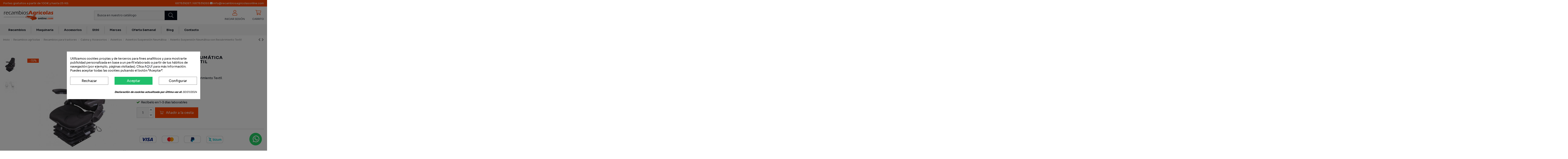

--- FILE ---
content_type: text/html; charset=utf-8
request_url: https://recambiosagricolasonline.com/asientos-suspension-neumatica/973-asiento-suspension-neumatica-con-recubrimiento-textil.html
body_size: 54020
content:
<!doctype html>
<html lang="es">

<head>
    
        
  <meta charset="utf-8">


  <meta http-equiv="x-ua-compatible" content="ie=edge">



  


  


    <link rel="canonical" href="https://recambiosagricolasonline.com/asientos-suspension-neumatica/973-asiento-suspension-neumatica-con-recubrimiento-textil.html">

  <title>TS55000GP - Asiento Suspensión Neumática con Recubrimiento Textil</title>
  
    
  
  <meta name="description" content="Asiento Suspensión Neumática con Recubrimiento Textil.">
  <meta name="keywords" content="luces y faros,luces intermitentes y posición,recambios de tractor">
    
    

  
      



    <meta property="og:type" content="product">
    <meta property="og:url" content="https://recambiosagricolasonline.com/asientos-suspension-neumatica/973-asiento-suspension-neumatica-con-recubrimiento-textil.html">
    <meta property="og:title" content="TS55000GP - Asiento Suspensión Neumática con Recubrimiento Textil">
    <meta property="og:site_name" content="Recambios Agrícolas Online">
    <meta name='cookiesplus-added' content='true'><script data-keepinline='true' data-cfasync='false'>let cookiesplusCookieValue=null;if(window.cookiesplus_debug){debugger;}
for(let cookie of document.cookie.split(';')){let[cookieName,value]=cookie.trim().split('=');if(cookieName==='cookiesplus'){cookiesplusCookieValue=decodeURIComponent(value);break;}}
if(cookiesplusCookieValue===null){console.log('%ccookiesplus cookie doesn\'t exist','background: red; color: white');throw new Error('cookiesplus cookie not found');}
try{cookiesplusCookieValue=JSON.parse(cookiesplusCookieValue);}catch(e){console.error('Failed to parse cookiesplus cookie value',e);throw new Error('Invalid cookiesplus cookie value');}
const defaultConsents={'ad_storage':false,'ad_user_data':false,'ad_personalization':false,'analytics_storage':false,'functionality_storage':false,'personalization_storage':false,'security_storage':false,};Object.keys(defaultConsents).forEach(function(key){window[key]=false;});if(cookiesplusCookieValue&&cookiesplusCookieValue.consents){const cookiesplusConsents=Object.keys(cookiesplusCookieValue.consents).filter(v=>v.startsWith('cookiesplus-finality'));cookiesplusConsents.forEach(function(key){const consent_type=cookiesplusCookieValue.consent_mode?.[key]?.consent_type;if(typeof cookiesplusCookieValue.consents!=='undefined'&&typeof cookiesplusCookieValue.consents[key]!=='undefined'&&cookiesplusCookieValue.consents[key]==='on'&&consent_type){Object.entries(consent_type).forEach(([innerKey,value])=>{if(value){window[innerKey]=true;}});}});}
window.dataLayer=window.dataLayer||[];function gtag(){dataLayer.push(arguments);}
gtag('consent','default',{'ad_storage':'denied','ad_user_data':'denied','ad_personalization':'denied','analytics_storage':'denied','functionality_storage':'denied','personalization_storage':'denied','security_storage':'denied','wait_for_update':500});gtag('consent','update',{'ad_storage':window.ad_storage?'granted':'denied','ad_user_data':window.ad_user_data?'granted':'denied','ad_personalization':window.ad_personalization?'granted':'denied','analytics_storage':window.analytics_storage?'granted':'denied','functionality_storage':window.functionality_storage?'granted':'denied','personalization_storage':window.personalization_storage?'granted':'denied','security_storage':window.security_storage?'granted':'denied',});if(cookiesplusCookieValue.consent_mode){if(cookiesplusCookieValue.consent_mode['url_passthrough']!==undefined){gtag('set','url_passthrough',cookiesplusCookieValue.consent_mode['url_passthrough']);}
if(cookiesplusCookieValue.consent_mode['ads_data_redaction']!==undefined){gtag('set','ads_data_redaction',cookiesplusCookieValue.consent_mode['ads_data_redaction']);}}</script><meta property="og:description" content="Asiento Suspensión Neumática con Recubrimiento Textil.">
    <meta property="og:image" content="https://recambiosagricolasonline.com/5155-thickbox_default/asiento-suspension-neumatica-con-recubrimiento-textil.jpg">
    <meta property="og:image:width" content="1100">
    <meta property="og:image:height" content="1422">





      <meta name="viewport" content="initial-scale=1,user-scalable=no,maximum-scale=1,width=device-width">
  




  <link rel="icon" type="image/vnd.microsoft.icon" href="https://recambiosagricolasonline.com/img/favicon.ico?1654340285">
  <link rel="shortcut icon" type="image/x-icon" href="https://recambiosagricolasonline.com/img/favicon.ico?1654340285">
    


<script type="application/ld+json">

{
"@context": "https://schema.org",
"@type": "Organization",
"url": "https://recambiosagricolasonline.com/",
"name": "Recambios Agrícolas Online",
"logo": "https://recambiosagricolasonline.com/img/prestashop-sdi-logo-1646038805.jpg",
"@id": "#store-organization"
}

</script>




    <link rel="stylesheet" href="https://recambiosagricolasonline.com/themes/recambiosagricolas/assets/cache/theme-7139d6641.css" type="text/css" media="all">





  

  <script>
        var C_P_CMS_PAGE = 0;
        var C_P_CONSENT_DOWNLOAD = "https:\/\/recambiosagricolasonline.com\/module\/cookiesplus\/front";
        var C_P_COOKIE_CONFIG = {"1":{"cookies":[{"name":"cookiesplus"},{"name":"PrestaShop-#"}]},"2":{"consent_type":{"functionality_storage":"true","personalization_storage":"true","security_storage":"true"},"firingEvent":""},"3":{"consent_type":{"analytics_storage":"true"},"firingEvent":""},"4":{"consent_type":{"ad_storage":"true","ad_user_data":"true","ad_personalization":"true"},"firingEvent":""}};
        var C_P_COOKIE_VALUE = "{}";
        var C_P_DATE = "2026-01-24 11:30:43";
        var C_P_DISPLAY_AGAIN = 0;
        var C_P_DOMAIN = ".recambiosagricolasonline.com";
        var C_P_EXPIRY = 365;
        var C_P_FINALITIES_COUNT = 4;
        var C_P_NOT_AVAILABLE_OUTSIDE_EU = 1;
        var C_P_OVERLAY = "1";
        var C_P_OVERLAY_OPACITY = "0.5";
        var C_P_REFRESH = 0;
        var PS_COOKIE_SAMESITE = "Lax";
        var PS_COOKIE_SECURE = 1;
        var elementorFrontendConfig = {"isEditMode":"","stretchedSectionContainer":"","instagramToken":false,"is_rtl":false,"ajax_csfr_token_url":"https:\/\/recambiosagricolasonline.com\/module\/iqitelementor\/Actions?process=handleCsfrToken&ajax=1"};
        var iqitTheme = {"rm_sticky":"down","rm_breakpoint":0,"op_preloader":"0","cart_style":"floating","cart_confirmation":"open","h_layout":"2","f_fixed":"","f_layout":"3","h_absolute":"0","h_sticky":"menu","hw_width":"inherit","hm_submenu_width":"fullwidth-background","h_search_type":"full","pl_lazyload":true,"pl_infinity":true,"pl_rollover":false,"pl_crsl_autoplay":false,"pl_slider_ld":5,"pl_slider_d":4,"pl_slider_t":3,"pl_slider_p":2,"pp_thumbs":"leftd","pp_zoom":"inner","pp_image_layout":"carousel","pp_tabs":"tabha","pl_grid_qty":false};
        var iqitcountdown_days = "d.";
        var iqitextendedproduct = {"speed":"70"};
        var iqitfdc_from = 100;
        var iqitmegamenu = {"sticky":"false","containerSelector":"#wrapper > .container"};
        var iqitreviews = [];
        var prestashop = {"cart":{"products":[],"totals":{"total":{"type":"total","label":"Total","amount":0,"value":"0,00\u00a0\u20ac"},"total_including_tax":{"type":"total","label":"Total (impuestos incl.)","amount":0,"value":"0,00\u00a0\u20ac"},"total_excluding_tax":{"type":"total","label":"Total (impuestos excl.)","amount":0,"value":"0,00\u00a0\u20ac"}},"subtotals":{"products":{"type":"products","label":"Subtotal","amount":0,"value":"0,00\u00a0\u20ac"},"discounts":null,"shipping":{"type":"shipping","label":"Transporte","amount":0,"value":""},"tax":{"type":"tax","label":"Impuestos incluidos","amount":0,"value":"0,00\u00a0\u20ac"}},"products_count":0,"summary_string":"0 art\u00edculos","vouchers":{"allowed":1,"added":[]},"discounts":[],"minimalPurchase":0,"minimalPurchaseRequired":""},"currency":{"name":"Euro","iso_code":"EUR","iso_code_num":"978","sign":"\u20ac"},"customer":{"lastname":null,"firstname":null,"email":null,"birthday":null,"newsletter":null,"newsletter_date_add":null,"optin":null,"website":null,"company":null,"siret":null,"ape":null,"is_logged":false,"gender":{"type":null,"name":null},"addresses":[]},"language":{"name":"Espa\u00f1ol (Spanish)","iso_code":"es","locale":"es-ES","language_code":"es","is_rtl":"0","date_format_lite":"d\/m\/Y","date_format_full":"d\/m\/Y H:i:s","id":1},"page":{"title":"","canonical":null,"meta":{"title":"TS55000GP - Asiento Suspensi\u00f3n Neum\u00e1tica con Recubrimiento Textil","description":"Asiento Suspensi\u00f3n Neum\u00e1tica con Recubrimiento Textil.","keywords":"luces y faros,luces intermitentes y posici\u00f3n,recambios de tractor","robots":"index"},"page_name":"product","body_classes":{"lang-es":true,"lang-rtl":false,"country-ES":true,"currency-EUR":true,"layout-full-width":true,"page-product":true,"tax-display-enabled":true,"product-id-973":true,"product-Asiento Suspensi\u00f3n Neum\u00e1tica con Recubrimiento Textil":true,"product-id-category-1088":true,"product-id-manufacturer-50":true,"product-id-supplier-0":true,"product-on-sale":true,"product-available-for-order":true},"admin_notifications":[]},"shop":{"name":"Recambios Agr\u00edcolas Online","logo":"https:\/\/recambiosagricolasonline.com\/img\/prestashop-sdi-logo-1646038805.jpg","stores_icon":"https:\/\/recambiosagricolasonline.com\/img\/logo_stores.png","favicon":"https:\/\/recambiosagricolasonline.com\/img\/favicon.ico"},"urls":{"base_url":"https:\/\/recambiosagricolasonline.com\/","current_url":"https:\/\/recambiosagricolasonline.com\/asientos-suspension-neumatica\/973-asiento-suspension-neumatica-con-recubrimiento-textil.html","shop_domain_url":"https:\/\/recambiosagricolasonline.com","img_ps_url":"https:\/\/recambiosagricolasonline.com\/img\/","img_cat_url":"https:\/\/recambiosagricolasonline.com\/img\/c\/","img_lang_url":"https:\/\/recambiosagricolasonline.com\/img\/l\/","img_prod_url":"https:\/\/recambiosagricolasonline.com\/img\/p\/","img_manu_url":"https:\/\/recambiosagricolasonline.com\/img\/m\/","img_sup_url":"https:\/\/recambiosagricolasonline.com\/img\/su\/","img_ship_url":"https:\/\/recambiosagricolasonline.com\/img\/s\/","img_store_url":"https:\/\/recambiosagricolasonline.com\/img\/st\/","img_col_url":"https:\/\/recambiosagricolasonline.com\/img\/co\/","img_url":"https:\/\/recambiosagricolasonline.com\/themes\/recambiosagricolas\/assets\/img\/","css_url":"https:\/\/recambiosagricolasonline.com\/themes\/recambiosagricolas\/assets\/css\/","js_url":"https:\/\/recambiosagricolasonline.com\/themes\/recambiosagricolas\/assets\/js\/","pic_url":"https:\/\/recambiosagricolasonline.com\/upload\/","pages":{"address":"https:\/\/recambiosagricolasonline.com\/direccion","addresses":"https:\/\/recambiosagricolasonline.com\/direcciones","authentication":"https:\/\/recambiosagricolasonline.com\/autenticacion","cart":"https:\/\/recambiosagricolasonline.com\/carro-de-la-compra","category":"https:\/\/recambiosagricolasonline.com\/index.php?controller=category","cms":"https:\/\/recambiosagricolasonline.com\/index.php?controller=cms","contact":"https:\/\/recambiosagricolasonline.com\/contactenos","discount":"https:\/\/recambiosagricolasonline.com\/descuento","guest_tracking":"https:\/\/recambiosagricolasonline.com\/estado-pedido","history":"https:\/\/recambiosagricolasonline.com\/historial-de-pedidos","identity":"https:\/\/recambiosagricolasonline.com\/identidad","index":"https:\/\/recambiosagricolasonline.com\/","my_account":"https:\/\/recambiosagricolasonline.com\/mi-cuenta","order_confirmation":"https:\/\/recambiosagricolasonline.com\/confirmacion-pedido","order_detail":"https:\/\/recambiosagricolasonline.com\/index.php?controller=order-detail","order_follow":"https:\/\/recambiosagricolasonline.com\/devolucion-de-productos","order":"https:\/\/recambiosagricolasonline.com\/carrito","order_return":"https:\/\/recambiosagricolasonline.com\/index.php?controller=order-return","order_slip":"https:\/\/recambiosagricolasonline.com\/vales","pagenotfound":"https:\/\/recambiosagricolasonline.com\/index.php?controller=pagenotfound","password":"https:\/\/recambiosagricolasonline.com\/contrasena-olvidado","pdf_invoice":"https:\/\/recambiosagricolasonline.com\/index.php?controller=pdf-invoice","pdf_order_return":"https:\/\/recambiosagricolasonline.com\/index.php?controller=pdf-order-return","pdf_order_slip":"https:\/\/recambiosagricolasonline.com\/index.php?controller=pdf-order-slip","prices_drop":"https:\/\/recambiosagricolasonline.com\/promocion","product":"https:\/\/recambiosagricolasonline.com\/index.php?controller=product","search":"https:\/\/recambiosagricolasonline.com\/buscar","sitemap":"https:\/\/recambiosagricolasonline.com\/mapa-del-sitio","stores":"https:\/\/recambiosagricolasonline.com\/tiendas","supplier":"https:\/\/recambiosagricolasonline.com\/proveedores","register":"https:\/\/recambiosagricolasonline.com\/autenticacion?create_account=1","order_login":"https:\/\/recambiosagricolasonline.com\/carrito?login=1"},"alternative_langs":[],"theme_assets":"\/themes\/recambiosagricolas\/assets\/","actions":{"logout":"https:\/\/recambiosagricolasonline.com\/?mylogout="},"no_picture_image":{"bySize":{"small_default":{"url":"https:\/\/recambiosagricolasonline.com\/img\/p\/es-default-small_default.jpg","width":98,"height":127},"cart_default":{"url":"https:\/\/recambiosagricolasonline.com\/img\/p\/es-default-cart_default.jpg","width":125,"height":162},"home_default":{"url":"https:\/\/recambiosagricolasonline.com\/img\/p\/es-default-home_default.jpg","width":236,"height":305},"large_default":{"url":"https:\/\/recambiosagricolasonline.com\/img\/p\/es-default-large_default.jpg","width":381,"height":492},"medium_default":{"url":"https:\/\/recambiosagricolasonline.com\/img\/p\/es-default-medium_default.jpg","width":452,"height":584},"thickbox_default":{"url":"https:\/\/recambiosagricolasonline.com\/img\/p\/es-default-thickbox_default.jpg","width":1100,"height":1422}},"small":{"url":"https:\/\/recambiosagricolasonline.com\/img\/p\/es-default-small_default.jpg","width":98,"height":127},"medium":{"url":"https:\/\/recambiosagricolasonline.com\/img\/p\/es-default-large_default.jpg","width":381,"height":492},"large":{"url":"https:\/\/recambiosagricolasonline.com\/img\/p\/es-default-thickbox_default.jpg","width":1100,"height":1422},"legend":""}},"configuration":{"display_taxes_label":true,"display_prices_tax_incl":true,"is_catalog":false,"show_prices":true,"opt_in":{"partner":false},"quantity_discount":{"type":"discount","label":"Descuento unitario"},"voucher_enabled":1,"return_enabled":0},"field_required":[],"breadcrumb":{"links":[{"title":"Inicio","url":"https:\/\/recambiosagricolasonline.com\/"},{"title":"Recambios agr\u00edcolas","url":"https:\/\/recambiosagricolasonline.com\/1399-recambios-agricolas"},{"title":"Recambios para tractores","url":"https:\/\/recambiosagricolasonline.com\/6-recambios-tractores"},{"title":"Cabina y Accesorios","url":"https:\/\/recambiosagricolasonline.com\/632-cabina-y-accesorios"},{"title":"Asientos","url":"https:\/\/recambiosagricolasonline.com\/170-asientos"},{"title":"Asientos Suspensi\u00f3n Neum\u00e1tica","url":"https:\/\/recambiosagricolasonline.com\/1088-asientos-suspension-neumatica"},{"title":"Asiento Suspensi\u00f3n Neum\u00e1tica con Recubrimiento Textil","url":"https:\/\/recambiosagricolasonline.com\/asientos-suspension-neumatica\/973-asiento-suspension-neumatica-con-recubrimiento-textil.html"}],"count":7},"link":{"protocol_link":"https:\/\/","protocol_content":"https:\/\/"},"time":1769250643,"static_token":"897222b374666fc41ed8b6ec4a2bf35c","token":"b5722eadb07d25c2e0b92f66a212445d","debug":false};
        var psemailsubscription_subscription = "https:\/\/recambiosagricolasonline.com\/module\/ps_emailsubscription\/subscription";
      </script>



  <style>div#cookiesplus-modal,#cookiesplus-modal>div,#cookiesplus-modal p{background-color:#fff !important}#cookiesplus-modal>div,#cookiesplus-modal p{color:#000 !important}#cookiesplus-modal button.cookiesplus-accept,#cookiesplus-modal button.cookiesplus-accept-encourage{background-color:#20bf6b}#cookiesplus-modal button.cookiesplus-accept,#cookiesplus-modal button.cookiesplus-accept-encourage{border:1px solid #20bf6b}#cookiesplus-modal button.cookiesplus-accept,#cookiesplus-modal button.cookiesplus-accept-encourage{color:#fff}#cookiesplus-modal button.cookiesplus-accept,#cookiesplus-modal button.cookiesplus-accept-encourage{font-size:16px}#cookiesplus-modal button.cookiesplus-more-information{background-color:#fff}#cookiesplus-modal button.cookiesplus-more-information{border:1px solid #7a7a7a}#cookiesplus-modal button.cookiesplus-more-information{color:#000}#cookiesplus-modal button.cookiesplus-more-information{font-size:16px}#cookiesplus-modal button.cookiesplus-reject,#cookiesplus-modal button.cookiesplus-reject-encourage{background-color:#fff}#cookiesplus-modal button.cookiesplus-reject,#cookiesplus-modal button.cookiesplus-reject-encourage{border:1px solid #7a7a7a}#cookiesplus-modal button.cookiesplus-reject,#cookiesplus-modal button.cookiesplus-reject-encourage{color:#000}#cookiesplus-modal button.cookiesplus-reject,#cookiesplus-modal button.cookiesplus-reject-encourage{font-size:16px}#cookiesplus-modal button.cookiesplus-save:not([disabled]){background-color:#fff}#cookiesplus-modal button.cookiesplus-save:not([disabled]){border:1px solid #7a7a7a}#cookiesplus-modal button.cookiesplus-save:not([disabled]){color:#000}#cookiesplus-modal button.cookiesplus-save{font-size:16px}#cookiesplus-tab{bottom:0;left:0}</style>

            <script id="js-rcpgtm-config" type="application/json">{"bing":{"tracking_id":"","feed":{"id_product_prefix":"","id_product_source_key":"id_product","id_variant_prefix":"","id_variant_source_key":"id_attribute"}},"context":{"browser":{"device_type":1},"localization":{"id_country":6,"country_code":"ES","id_currency":1,"currency_code":"EUR","id_lang":1,"lang_code":"es"},"page":{"controller_name":"product","products_per_page":24,"category":[],"search_term":""},"shop":{"id_shop":1,"shop_name":"Recambios Agr\u00edcolas Online","base_dir":"https:\/\/recambiosagricolasonline.com\/"},"tracking_module":{"module_name":"rcpgtagmanager","module_version":"4.4.6","checkout_module":{"module":"default","controller":"order"},"service_version":"1","token":"1b92bdf53f3a16faf3666417ecd45d3e"},"user":[]},"criteo":{"tracking_id":"","feed":{"id_product_prefix":"","id_product_source_key":"id_product","id_variant_prefix":"","id_variant_source_key":"id_attribute"}},"facebook":{"tracking_id":"1050314922879223","feed":{"id_product_prefix":"","id_product_source_key":"id_product","id_variant_prefix":"","id_variant_source_key":"id_attribute"}},"ga4":{"tracking_id":"G-5NKSYECCCE","server_container_url":"","is_url_passthrough":true,"is_data_import":false},"gads":{"tracking_id":"527210296","merchant_id":"280559660","conversion_labels":{"create_account":"ceenCJ_68IIZELiusvsB","product_view":"eBFkCJr78IIZELiusvsB","add_to_cart":"WZslCJn68IIZELiusvsB","begin_checkout":"HYGYCJz68IIZELiusvsB","purchase":"zpjeCMSUxeUBELiusvsB"},"is_custom_remarketing":false},"gtm":{"tracking_id":"GTM-PG3DSJ7","is_internal_traffic":false,"script_url":"https:\/\/www.googletagmanager.com\/gtm.js","data_layer_name":"dataLayer","id_parameter":"id","override_tracking_id":""},"google_feed":{"id_product_prefix":"","id_product_source_key":"id_product","id_variant_prefix":"","id_variant_source_key":"id_attribute"},"kelkoo":{"tracking_list":[],"feed":{"id_product_prefix":"","id_product_source_key":"id_product","id_variant_prefix":"","id_variant_source_key":"id_attribute"}},"pinterest":{"tracking_id":"","feed":{"id_product_prefix":"","id_product_source_key":"id_product","id_variant_prefix":"","id_variant_source_key":"id_attribute"}},"tiktok":{"tracking_id":"","feed":{"id_product_prefix":"","id_product_source_key":"id_product","id_variant_prefix":"","id_variant_source_key":"id_attribute"}},"twitter":{"tracking_id":"","events":{"add_to_cart_id":"","payment_info_id":"","checkout_initiated_id":"","product_view_id":"","lead_id":"","purchase_id":"","search_id":""},"feed":{"id_product_prefix":"","id_product_source_key":"id_product","id_variant_prefix":"","id_variant_source_key":"id_attribute"}}}</script>

        <script type="text/javascript" data-keepinline="true" data-cfasync="false">
            
            const rcpgtm_config = document.getElementById('js-rcpgtm-config') ?
                JSON.parse(document.getElementById('js-rcpgtm-config').textContent) :
                {}
            ;

            if (typeof rcpgtm_config === 'object' && rcpgtm_config.gtm?.tracking_id && rcpgtm_config.context?.browser) {
                rcpgtm_config.context.browser.user_agent = navigator.userAgent;
                rcpgtm_config.context.browser.navigator_lang = navigator.language || navigator.userLanguage;
                rcpgtm_config.context.browser.fingerprint = JSON.parse(window.localStorage.getItem('RCFingerprint'))?.value || window.crypto.randomUUID();
                rcpgtm_config.context.page.fingerprint = window.crypto.randomUUID();
                document.getElementById('js-rcpgtm-config').textContent = JSON.stringify(rcpgtm_config);

                window[rcpgtm_config.gtm.data_layer_name] = window[rcpgtm_config.gtm.data_layer_name] || [];

                const data_init = {
                    config: (({ gtm, context, ...rest }) => rest)(rcpgtm_config),
                    context: {
                        browser: {
                            ...rcpgtm_config.context.browser,
                            is_internal_traffic: rcpgtm_config.gtm.is_internal_traffic
                        },
                        page: (({ products_per_page, ...rest }) => rest)(rcpgtm_config.context.page),
                        localization: rcpgtm_config.context.localization,
                        shop: rcpgtm_config.context.shop,
                        user: rcpgtm_config.context.user,
                    },
                };

                window[rcpgtm_config.gtm.data_layer_name].push(data_init);

                (function(w,d,s,l,u,p,i){
                    w[l]=w[l]||[];w[l].push({'gtm.start': new Date().getTime(),event:'gtm.js'});
                    var f=d.getElementsByTagName(s)[0],j=d.createElement(s),dl=l!='dataLayer'?'&l='+l:'';
                    j.async=true;
                    j.src=u+'?'+p+'='+i+dl;
                    f.parentNode.insertBefore(j,f);
                })(window, document, 'script', rcpgtm_config.gtm.data_layer_name, rcpgtm_config.gtm.script_url, rcpgtm_config.gtm.id_parameter, rcpgtm_config.gtm.override_tracking_id || rcpgtm_config.gtm.tracking_id);
            }
            
        </script>
    

  <!-- START OF DOOFINDER ADD TO CART SCRIPT -->
  <script>
    document.addEventListener('doofinder.cart.add', function(event) {

      const checkIfCartItemHasVariation = (cartObject) => {
        return (cartObject.item_id === cartObject.grouping_id) ? false : true;
      }

      /**
      * Returns only ID from string
      */
      const sanitizeVariationID = (variationID) => {
        return variationID.replace(/\D/g, "")
      }

      doofinderManageCart({
        cartURL          : "https://recambiosagricolasonline.com/carro-de-la-compra",  //required for prestashop 1.7, in previous versions it will be empty.
        cartToken        : "897222b374666fc41ed8b6ec4a2bf35c",
        productID        : checkIfCartItemHasVariation(event.detail) ? event.detail.grouping_id : event.detail.item_id,
        customizationID  : checkIfCartItemHasVariation(event.detail) ? sanitizeVariationID(event.detail.item_id) : 0,   // If there are no combinations, the value will be 0
        quantity         : event.detail.amount,
        statusPromise    : event.detail.statusPromise,
        itemLink         : event.detail.link,
        group_id         : event.detail.group_id
      });
    });
  </script>
  <!-- END OF DOOFINDER ADD TO CART SCRIPT -->

  <!-- START OF DOOFINDER UNIQUE SCRIPT -->
  <script data-keepinline>
    
    (function(w, k) {w[k] = window[k] || function () { (window[k].q = window[k].q || []).push(arguments) }})(window, "doofinderApp")
    

    // Custom personalization:
    doofinderApp("config", "language", "es");
    doofinderApp("config", "currency", "EUR");
  </script>
  <script src="https://eu1-config.doofinder.com/2.x/aa19916a-7899-4fb1-92d7-0f5951ba447e.js" async></script>
  <!-- END OF DOOFINDER UNIQUE SCRIPT -->



    
            <meta property="product:pretax_price:amount" content="591.634">
        <meta property="product:pretax_price:currency" content="EUR">
        <meta property="product:price:amount" content="715.88">
        <meta property="product:price:currency" content="EUR">
                <meta property="product:weight:value" content="36.900000">
        <meta property="product:weight:units" content="kg">
    
    

     <script src="https://instantcredit.net/simulator/ic-simulator.js" charset="UTF-8"></script> </head>

<body id="product" class="lang-es country-es currency-eur layout-full-width page-product tax-display-enabled product-id-973 product-asiento-suspension-neumatica-con-recubrimiento-textil product-id-category-1088 product-id-manufacturer-50 product-id-supplier-0 product-on-sale product-available-for-order body-desktop-header-style-w-2">


    




    <div id="mobile-sidebar-menu">
	<a href="#" id="mobile-sidebar-cross"><i class="fal fa-times"></i></a>

	<div id="mobile-sidebar-user">
		<a href="https://recambiosagricolasonline.com/mi-cuenta" class="m-nav-btn"><i class="fal fa-user" aria-hidden="true"></i>
			<span>
				
									Iniciar sesión
								
			</span>
		</a>
	</div>

	<div id="mobile-sidebar-lang">
			</div>

	<div id="mobile-sidebar-search">
		<div id="search-widget-mobile" class="search-widget">
            <form method="get" action="https://recambiosagricolasonline.com/buscar">
                <input type="hidden" name="controller" value="search">
                <div class="input-group">
                    <input type="text" name="s" value=""
                           placeholder="Buscar" data-all-text="Show all results" class="form-control form-search-control">
                    <button type="submit" class="search-btn">
                        <i class="fal fa-search"></i>
                    </button>
                </div>
            </form>
        </div>
	</div>

	<div id="mobile-sidebar-megamenu">
		<ul id="iqitmegamenu-mobile">
				


	
	<li><span class="mm-expand"><i class="fal fa-angle-down expand-icon" aria-hidden="true"></i><i class="fa fa-angle-up close-icon" aria-hidden="true"></i></span><a  href="https://recambiosagricolasonline.com/6-recambios-tractores" >Recambios para tractores</a>
	<ul><li><span class="mm-expand"><i class="fal fa-angle-down expand-icon" aria-hidden="true"></i><i class="fa fa-angle-up close-icon" aria-hidden="true"></i></span><a  href="https://recambiosagricolasonline.com/94-aceites-anticongelantes" >Aceites / Anticongelantes</a>
	<ul><li><a  href="https://recambiosagricolasonline.com/410-aceite-hidraulico" >Aceite Hidráulico</a></li><li><a  href="https://recambiosagricolasonline.com/411-aceite-motor" >Aceite de motor</a></li><li><a  href="https://recambiosagricolasonline.com/573-anticongelantes" >Anticongelantes</a></li></ul></li><li><span class="mm-expand"><i class="fal fa-angle-down expand-icon" aria-hidden="true"></i><i class="fa fa-angle-up close-icon" aria-hidden="true"></i></span><a  href="https://recambiosagricolasonline.com/632-cabina-y-accesorios" >Cabina y Accesorios</a>
	<ul><li><span class="mm-expand"><i class="fal fa-angle-down expand-icon" aria-hidden="true"></i><i class="fa fa-angle-up close-icon" aria-hidden="true"></i></span><a  href="https://recambiosagricolasonline.com/170-asientos" >Asientos</a>
	<ul><li><a  href="https://recambiosagricolasonline.com/1087-asientos-suspension-mecanica" >Asientos Suspensión Mecánica</a></li><li><a  href="https://recambiosagricolasonline.com/1088-asientos-suspension-neumatica" >Asientos Suspensión Neumática</a></li><li><a  href="https://recambiosagricolasonline.com/1086-cubetas" >Cubetas</a></li><li><a  href="https://recambiosagricolasonline.com/1192-fundas" >Fundas</a></li><li><a  href="https://recambiosagricolasonline.com/1341-recambios-de-asientos" >Recambios de Asientos</a></li></ul></li><li><a  href="https://recambiosagricolasonline.com/1342-cajas-de-herramientas" >Cajas de Herramientas</a></li><li><a  href="https://recambiosagricolasonline.com/942-cilindros-de-gas" >Cilindros de Gas</a></li><li><a  href="https://recambiosagricolasonline.com/1128-cristales" >Cristales</a></li><li><a  href="https://recambiosagricolasonline.com/871-espejos-retrovisores" >Espejos Retrovisores</a></li><li><a  href="https://recambiosagricolasonline.com/1030-juegos-de-pegatinas" >Juegos de Pegatinas</a></li><li><a  href="https://recambiosagricolasonline.com/927-limpiaparabrisas-guardabarros" >Limpiaparabrisas - Guardabarros</a></li><li><a  href="https://recambiosagricolasonline.com/945-panel-de-mandos" >Panel de Mandos</a></li></ul></li><li><a  href="https://recambiosagricolasonline.com/37-correas" >Correas</a></li><li><span class="mm-expand"><i class="fal fa-angle-down expand-icon" aria-hidden="true"></i><i class="fa fa-angle-up close-icon" aria-hidden="true"></i></span><a  href="https://recambiosagricolasonline.com/785-direccion-eje-delantero-y-trasero" >Dirección / Eje Delantero y Trasero</a>
	<ul><li><a  href="https://recambiosagricolasonline.com/1047-casquillos-rodamientos-retenes" >Casquillos - Rodamientos - Retenes</a></li><li><a  href="https://recambiosagricolasonline.com/786-cilindros-orbitroles-de-direccion" >Cilindros - Orbitroles de Dirección</a></li><li><a  href="https://recambiosagricolasonline.com/1048-rotulas-grupos-conicos" >Rótulas - Grupos Cónicos</a></li></ul></li><li><span class="mm-expand"><i class="fal fa-angle-down expand-icon" aria-hidden="true"></i><i class="fa fa-angle-up close-icon" aria-hidden="true"></i></span><a  href="https://recambiosagricolasonline.com/874-enganche-para-remolque" >Enganche para Remolque</a>
	<ul><li><a  href="https://recambiosagricolasonline.com/1328-bisagras-acoplamientos" >Bisagras - Acoplamientos</a></li><li><a  href="https://recambiosagricolasonline.com/1327-enganches-bola" >Enganches Bola</a></li><li><a  href="https://recambiosagricolasonline.com/875-enganches-con-argolla-giratoria" >Enganches con Argolla Giratoria</a></li><li><a  href="https://recambiosagricolasonline.com/936-ruedas-jockey-gatos-estacionamiento" >Ruedas Jockey - Gatos Estacionamiento</a></li></ul></li><li><span class="mm-expand"><i class="fal fa-angle-down expand-icon" aria-hidden="true"></i><i class="fa fa-angle-up close-icon" aria-hidden="true"></i></span><a  href="https://recambiosagricolasonline.com/671-enganche-y-piezas-de-elevacion" >Enganche y Piezas de Elevación</a>
	<ul><li><a  href="https://recambiosagricolasonline.com/672-barras-de-tiro" >Barras de Tiro</a></li><li><span class="mm-expand"><i class="fal fa-angle-down expand-icon" aria-hidden="true"></i><i class="fa fa-angle-up close-icon" aria-hidden="true"></i></span><a  href="https://recambiosagricolasonline.com/842-bolas-de-enganche" >Bolas de Enganche</a>
	<ul><li><a  href="https://recambiosagricolasonline.com/848-bolas-con-cono-guia" >Bolas con Cono Guía</a></li><li><a  href="https://recambiosagricolasonline.com/840-bolas-enganche-rapido" >Bolas Enganche Rápido</a></li><li><a  href="https://recambiosagricolasonline.com/839-bolas-tercer-punto" >Bolas Tercer Punto</a></li></ul></li><li><span class="mm-expand"><i class="fal fa-angle-down expand-icon" aria-hidden="true"></i><i class="fa fa-angle-up close-icon" aria-hidden="true"></i></span><a  href="https://recambiosagricolasonline.com/566-bulones" >Bulones</a>
	<ul><li><a  href="https://recambiosagricolasonline.com/1021-bulon-con-empunadura" >Bulón con Empuñadura</a></li><li><a  href="https://recambiosagricolasonline.com/857-bulon-con-pasador-de-anilla" >Bulón con Pasador de Anilla</a></li><li><a  href="https://recambiosagricolasonline.com/870-bulon-de-barra-de-tiro" >Bulón de Barra de Tiro</a></li><li><a  href="https://recambiosagricolasonline.com/869-bulon-de-elevacion-" >Bulón de Elevación</a></li></ul></li><li><span class="mm-expand"><i class="fal fa-angle-down expand-icon" aria-hidden="true"></i><i class="fa fa-angle-up close-icon" aria-hidden="true"></i></span><a  href="https://recambiosagricolasonline.com/570-pasadores-casquillos-grilletes" >Pasadores - Casquillos - Grilletes</a>
	<ul><li><a  href="https://recambiosagricolasonline.com/1022-casquillos-grilletes" >Casquillos - Grilletes</a></li><li><a  href="https://recambiosagricolasonline.com/873-pasadores-elasticos-y-anilla" >Pasadores Elásticos y Anilla</a></li></ul></li><li><span class="mm-expand"><i class="fal fa-angle-down expand-icon" aria-hidden="true"></i><i class="fa fa-angle-up close-icon" aria-hidden="true"></i></span><a  href="https://recambiosagricolasonline.com/1348-tensores-brazos-enganche-rapido" >Tensores - Brazos - Enganche Rápido</a>
	<ul><li><a  href="https://recambiosagricolasonline.com/706-brazos-de-elevacion" >Brazos de Elevación</a></li><li><a  href="https://recambiosagricolasonline.com/940-enganche-rapido" >Enganche Rápido</a></li><li><a  href="https://recambiosagricolasonline.com/939-rotulas-soldadura" >Rótulas Soldadura</a></li><li><a  href="https://recambiosagricolasonline.com/859-tensores-estabilizadores" >Tensores Estabilizadores</a></li></ul></li><li><span class="mm-expand"><i class="fal fa-angle-down expand-icon" aria-hidden="true"></i><i class="fa fa-angle-up close-icon" aria-hidden="true"></i></span><a  href="https://recambiosagricolasonline.com/835-tercer-punto" >Tercer Punto</a>
	<ul><li><a  href="https://recambiosagricolasonline.com/864-tercer-punto-gancho" >Tercer Punto Gancho</a></li><li><a  href="https://recambiosagricolasonline.com/1349-tercer-punto-hidraulico" >Tercer Punto Hidráulico</a></li><li><a  href="https://recambiosagricolasonline.com/860-tercer-punto-horquilla" >Tercer Punto Horquilla</a></li><li><a  href="https://recambiosagricolasonline.com/836-tercer-punto-rotula" >Tercer Punto Rótula</a></li></ul></li><li><a  href="https://recambiosagricolasonline.com/933-triangulos-de-enganche-kit-enganches-inferiores" >Triángulos de Enganche - Kit Enganches Inferiores</a></li></ul></li><li><span class="mm-expand"><i class="fal fa-angle-down expand-icon" aria-hidden="true"></i><i class="fa fa-angle-up close-icon" aria-hidden="true"></i></span><a  href="https://recambiosagricolasonline.com/787-filtros" >Filtros</a>
	<ul><li><a  href="https://recambiosagricolasonline.com/412-filtro-aceite-hidraulico" >Filtro Aceite Hidráulico</a></li><li><a  href="https://recambiosagricolasonline.com/380-filtros-aceite-motor" >Filtros Aceite Motor</a></li><li><span class="mm-expand"><i class="fal fa-angle-down expand-icon" aria-hidden="true"></i><i class="fa fa-angle-up close-icon" aria-hidden="true"></i></span><a  href="https://recambiosagricolasonline.com/382-filtros-aire-" >Filtros Aire </a>
	<ul><li><a  href="https://recambiosagricolasonline.com/555-filtro-aire-de-la-cabina" >Filtro Aire de la Cabina</a></li><li><a  href="https://recambiosagricolasonline.com/547-filtro-aire-exterior" >Filtro Aire Exterior</a></li><li><a  href="https://recambiosagricolasonline.com/546-filtro-aire-interior" >Filtro Aire Interior</a></li></ul></li><li><a  href="https://recambiosagricolasonline.com/381-filtro-gasoil" >Filtro Gasoil</a></li></ul></li><li><span class="mm-expand"><i class="fal fa-angle-down expand-icon" aria-hidden="true"></i><i class="fa fa-angle-up close-icon" aria-hidden="true"></i></span><a  href="https://recambiosagricolasonline.com/788-luces-y-faros" >Luces y Faros</a>
	<ul><li><a  href="https://recambiosagricolasonline.com/1209-barras-de-luces-led" >Barras de Luces LED</a></li><li><a  href="https://recambiosagricolasonline.com/664-bombillas" >Bombillas</a></li><li><span class="mm-expand"><i class="fal fa-angle-down expand-icon" aria-hidden="true"></i><i class="fa fa-angle-up close-icon" aria-hidden="true"></i></span><a  href="https://recambiosagricolasonline.com/660-focos-trabajo" >Focos Trabajo</a>
	<ul><li><a  href="https://recambiosagricolasonline.com/1079-focos-trabajo-luz-h3" >Focos Trabajo Luz H3</a></li><li><a  href="https://recambiosagricolasonline.com/1080-focos-trabajo-luz-led" >Focos Trabajo Luz LED</a></li></ul></li><li><a  href="https://recambiosagricolasonline.com/926-juegos-de-luces-e-iluminacion" >Juegos de Luces e Iluminación</a></li><li><a  href="https://recambiosagricolasonline.com/893-luces-delanteras" >Luces Delanteras</a></li><li><a  href="https://recambiosagricolasonline.com/661-luces-traseras" >Luces Traseras</a></li><li><a  href="https://recambiosagricolasonline.com/1084-luz-de-matricula-antiniebla" >Luz de Matrícula - Antiniebla</a></li><li><a  href="https://recambiosagricolasonline.com/892-reflectores" >Reflectores</a></li><li><a  href="https://recambiosagricolasonline.com/973-rejillas-protectoras" >Rejillas Protectoras</a></li><li><a  href="https://recambiosagricolasonline.com/635-rotativos" >Rotativos</a></li><li><a  href="https://recambiosagricolasonline.com/140-tulipas" >Tulipas</a></li></ul></li><li><span class="mm-expand"><i class="fal fa-angle-down expand-icon" aria-hidden="true"></i><i class="fa fa-angle-up close-icon" aria-hidden="true"></i></span><a  href="https://recambiosagricolasonline.com/789-refrigeracion-deposito-combustible" >Refrigeración / Depósito Combustible</a>
	<ul><li><a  href="https://recambiosagricolasonline.com/651-aforadores-depositos-termostatos" >Aforadores - Depósitos - Termóstatos</a></li><li><a  href="https://recambiosagricolasonline.com/1026-manguitos" >Manguitos</a></li><li><a  href="https://recambiosagricolasonline.com/1081-radiadores-evaporadores-compresores" >Radiadores - Evaporadores - Compresores</a></li><li><a  href="https://recambiosagricolasonline.com/778-tapones-vasos-decantadores" >Tapones - Vasos Decantadores</a></li><li><a  href="https://recambiosagricolasonline.com/1063-tubos-de-escape-silenciosos" >Tubos de Escape - Silenciosos</a></li><li><a  href="https://recambiosagricolasonline.com/1001-ventiladores" >Ventiladores</a></li></ul></li><li><span class="mm-expand"><i class="fal fa-angle-down expand-icon" aria-hidden="true"></i><i class="fa fa-angle-up close-icon" aria-hidden="true"></i></span><a  href="https://recambiosagricolasonline.com/42-sistema-electrico" >Sistema Eléctrico</a>
	<ul><li><a  href="https://recambiosagricolasonline.com/43-alternadores" >Alternadores</a></li><li><a  href="https://recambiosagricolasonline.com/1065-cables-cuentahoras-valvulas" >Cables - Cuentahoras - Válvulas</a></li><li><a  href="https://recambiosagricolasonline.com/45-interruptores-fusibles-sensores-" >Interruptores - Fusibles - Sensores</a></li><li><a  href="https://recambiosagricolasonline.com/1159-llaves-de-arranque-bujias" >Llaves de Arranque - Bujías</a></li><li><a  href="https://recambiosagricolasonline.com/44-motores-de-arranque" >Motores de Arranque</a></li></ul></li><li><span class="mm-expand"><i class="fal fa-angle-down expand-icon" aria-hidden="true"></i><i class="fa fa-angle-up close-icon" aria-hidden="true"></i></span><a  href="https://recambiosagricolasonline.com/792-sistema-hidraulico" >Sistema Hidráulico</a>
	<ul><li><a  href="https://recambiosagricolasonline.com/118-bombas-hidraulicas" >Bombas Hidráulicas</a></li><li><a  href="https://recambiosagricolasonline.com/1052-depositos-cajas-engranajes" >Depósitos - Cajas Engranajes</a></li><li><a  href="https://recambiosagricolasonline.com/616-tapones-valvulas-enchufes-rapidos" >Tapones - Válvulas - Enchufes rápidos</a></li></ul></li><li><span class="mm-expand"><i class="fal fa-angle-down expand-icon" aria-hidden="true"></i><i class="fa fa-angle-up close-icon" aria-hidden="true"></i></span><a  href="https://recambiosagricolasonline.com/54-transmision-embrague" >Transmisión / Embrague</a>
	<ul><li><a  href="https://recambiosagricolasonline.com/992-bombas-de-freno-embrague-discos" >Bombas de Freno - Embrague - Discos</a></li><li><span class="mm-expand"><i class="fal fa-angle-down expand-icon" aria-hidden="true"></i><i class="fa fa-angle-up close-icon" aria-hidden="true"></i></span><a  href="https://recambiosagricolasonline.com/923-cardanes-tomas-de-fuerza" >Cardanes - Tomas de Fuerza</a>
	<ul><li><a  href="https://recambiosagricolasonline.com/1123-alargadores-manguitos-casquillos" >Alargadores - Manguitos - Casquillos</a></li><li><a  href="https://recambiosagricolasonline.com/921-crucetas-horquillas" >Crucetas - Horquillas</a></li><li><a  href="https://recambiosagricolasonline.com/1112-protector-toma-fuerza" >Protector Toma Fuerza</a></li><li><a  href="https://recambiosagricolasonline.com/882-transmisiones-de-cardan" >Transmisiones de Cardán</a></li><li><a  href="https://recambiosagricolasonline.com/1011-tubos-de-cardan" >Tubos de Cardan</a></li></ul></li><li><span class="mm-expand"><i class="fal fa-angle-down expand-icon" aria-hidden="true"></i><i class="fa fa-angle-up close-icon" aria-hidden="true"></i></span><a  href="https://recambiosagricolasonline.com/791-rodamientos-retenes" >Rodamientos - Retenes</a>
	<ul><li><a  href="https://recambiosagricolasonline.com/590-accesorios-de-rodamientos" >Accesorios de Rodamientos</a></li><li><a  href="https://recambiosagricolasonline.com/1356-retenes-por-medidas" >Retenes por Medidas</a></li><li><a  href="https://recambiosagricolasonline.com/920-rodamientos-con-soporte" >Rodamientos con Soporte</a></li><li><a  href="https://recambiosagricolasonline.com/589-rodamientos-de-bolas" >Rodamientos de Bolas</a></li><li><a  href="https://recambiosagricolasonline.com/919-rodamientos-de-rodillos-conicos" >Rodamientos de Rodillos Cónicos</a></li></ul></li></ul></li></ul></li><li><span class="mm-expand"><i class="fal fa-angle-down expand-icon" aria-hidden="true"></i><i class="fa fa-angle-up close-icon" aria-hidden="true"></i></span><a  href="https://recambiosagricolasonline.com/8-recambios-de-maquinaria" >Recambios de Maquinaria</a>
	<ul><li><a  href="https://recambiosagricolasonline.com/356-abonadora" >Abonadora</a></li><li><span class="mm-expand"><i class="fal fa-angle-down expand-icon" aria-hidden="true"></i><i class="fa fa-angle-up close-icon" aria-hidden="true"></i></span><a  href="https://recambiosagricolasonline.com/357-arados-vertederas-vernetes-gradas-de-discos" >Arados / Vertederas / Vernetes / Gradas de Discos</a>
	<ul><li><a  href="https://recambiosagricolasonline.com/1206-carcasas" >Carcasas</a></li><li><a  href="https://recambiosagricolasonline.com/1035-ejes-varillas-amortiguadores" >Ejes - Varillas - Amortiguadores</a></li><li><a  href="https://recambiosagricolasonline.com/680-rejas-puntas-ballestas" >Rejas - Puntas - Ballestas</a></li><li><a  href="https://recambiosagricolasonline.com/723-resguardadores-soportes-carcasas" >Resguardadores - Soportes - Carcasas</a></li><li><a  href="https://recambiosagricolasonline.com/614-tornillos-tuercas-bulones-casquillos" >Tornillos - Tuercas - Bulones - Casquillos</a></li></ul></li><li><a  href="https://recambiosagricolasonline.com/366-cultichisel-cultivadores-chisel" >Cultichisel / Cultivadores / Chisel</a></li><li><a  href="https://recambiosagricolasonline.com/1019-desbrozadoras-picadoras-trituradoras" >Desbrozadoras / Picadoras / Trituradoras</a></li><li><span class="mm-expand"><i class="fal fa-angle-down expand-icon" aria-hidden="true"></i><i class="fa fa-angle-up close-icon" aria-hidden="true"></i></span><a  href="https://recambiosagricolasonline.com/369-empacadora-cosechadora" >Empacadora / Cosechadora</a>
	<ul><li><a  href="https://recambiosagricolasonline.com/999-atadores-cuchillas-rodamientos" >Atadores - Cuchillas - Rodamientos</a></li><li><a  href="https://recambiosagricolasonline.com/605-chapas-pickup" >Chapas Pickup</a></li><li><a  href="https://recambiosagricolasonline.com/1186-medidores-de-humedad" >Medidores de Humedad</a></li><li><a  href="https://recambiosagricolasonline.com/602-muelles-pickup" >Muelles Pickup</a></li></ul></li><li><a  href="https://recambiosagricolasonline.com/1182-fertilizacion-purin" >Fertilización Purín</a></li><li><a  href="https://recambiosagricolasonline.com/371-fresadora-rotavator" >Fresadora / Rotavator</a></li><li><a  href="https://recambiosagricolasonline.com/374-henificadoras-hileradoras" >Henificadoras / Hileradoras</a></li><li><span class="mm-expand"><i class="fal fa-angle-down expand-icon" aria-hidden="true"></i><i class="fa fa-angle-up close-icon" aria-hidden="true"></i></span><a  href="https://recambiosagricolasonline.com/377-palas-cargadoras" >Palas Cargadoras</a>
	<ul><li><a  href="https://recambiosagricolasonline.com/1181-bastidores-kit-enganche-mordazas" >Bastidores - Kit Enganche - Mordazas</a></li><li><a  href="https://recambiosagricolasonline.com/817-bulones-casquillos-tornillos-tuercas" >Bulones - Casquillos - Tornillos - Tuercas</a></li><li><a  href="https://recambiosagricolasonline.com/808-juegos-de-gomas" >Juegos de Gomas</a></li><li><a  href="https://recambiosagricolasonline.com/944-mandos-valvulas" >Mandos - Válvulas</a></li><li><a  href="https://recambiosagricolasonline.com/1120-petacas-puas" >Petacas - Púas</a></li></ul></li><li><span class="mm-expand"><i class="fal fa-angle-down expand-icon" aria-hidden="true"></i><i class="fa fa-angle-up close-icon" aria-hidden="true"></i></span><a  href="https://recambiosagricolasonline.com/391-pulverizacion" >Pulverización</a>
	<ul><li><span class="mm-expand"><i class="fal fa-angle-down expand-icon" aria-hidden="true"></i><i class="fa fa-angle-up close-icon" aria-hidden="true"></i></span><a  href="https://recambiosagricolasonline.com/1017-accesorios-y-racoreria" >Accesorios y Racorería</a>
	<ul><li><a  href="https://recambiosagricolasonline.com/1058-marcador-de-espuma" >Marcador de Espuma</a></li><li><a  href="https://recambiosagricolasonline.com/1109-pulverizadores-tapaderas" >Pulverizadores - Tapaderas</a></li><li><a  href="https://recambiosagricolasonline.com/1108-racoreria-laton" >Racorería Latón</a></li></ul></li><li><span class="mm-expand"><i class="fal fa-angle-down expand-icon" aria-hidden="true"></i><i class="fa fa-angle-up close-icon" aria-hidden="true"></i></span><a  href="https://recambiosagricolasonline.com/1110-bombas-y-filtros" >Bombas y Filtros</a>
	<ul><li><a  href="https://recambiosagricolasonline.com/675-bombas-de-pulverizacion" >Bombas de Pulverización</a></li><li><a  href="https://recambiosagricolasonline.com/1016-filtros-aspiracion-interiores-presion" >Filtros Aspiración - Interiores - Presión</a></li></ul></li><li><span class="mm-expand"><i class="fal fa-angle-down expand-icon" aria-hidden="true"></i><i class="fa fa-angle-up close-icon" aria-hidden="true"></i></span><a  href="https://recambiosagricolasonline.com/978-boquillas-y-portaboquillas" >Boquillas y Portaboquillas</a>
	<ul><li><a  href="https://recambiosagricolasonline.com/1102-boquillas" >Boquillas</a></li><li><a  href="https://recambiosagricolasonline.com/979-portaboquillas" >Portaboquillas</a></li><li><a  href="https://recambiosagricolasonline.com/1104-tuercas" >Tuercas</a></li></ul></li><li><a  href="https://recambiosagricolasonline.com/826-cuadros-de-control-valvulas-electrovalvulas" >Cuadros de Control - Válvulas - Electroválvulas</a></li><li><a  href="https://recambiosagricolasonline.com/1039-depositos-lavamanos-proteccion" >Depósitos Lavamanos - Protección</a></li><li><a  href="https://recambiosagricolasonline.com/171-manometros" >Manómetros</a></li><li><a  href="https://recambiosagricolasonline.com/1098-pistolas-pulverizadores-columnas-inyectores" >Pistolas / Pulverizadores / Columnas / Inyectores</a></li></ul></li><li><span class="mm-expand"><i class="fal fa-angle-down expand-icon" aria-hidden="true"></i><i class="fa fa-angle-up close-icon" aria-hidden="true"></i></span><a  href="https://recambiosagricolasonline.com/399-segadora" >Segadora</a>
	<ul><li><a  href="https://recambiosagricolasonline.com/647-cuchillas" >Cuchillas</a></li><li><a  href="https://recambiosagricolasonline.com/582-disco-de-corte-patines-tambores" >Disco de Corte - Patines - Tambores</a></li><li><a  href="https://recambiosagricolasonline.com/709-engranajes-pinones-correas" >Engranajes - Piñones - Correas</a></li><li><a  href="https://recambiosagricolasonline.com/711-retenes-rodamientos-tornillos" >Retenes - Rodamientos - Tornillos</a></li></ul></li><li><span class="mm-expand"><i class="fal fa-angle-down expand-icon" aria-hidden="true"></i><i class="fa fa-angle-up close-icon" aria-hidden="true"></i></span><a  href="https://recambiosagricolasonline.com/400-sembradoras" >Sembradoras</a>
	<ul><li><a  href="https://recambiosagricolasonline.com/643-brazos-botas-bielas-tubos" >Brazos - Botas - Bielas - Tubos</a></li><li><a  href="https://recambiosagricolasonline.com/716-casquillos-juntas-pasadores-pinones" >Casquillos - Juntas - Pasadores - Piñones</a></li><li><a  href="https://recambiosagricolasonline.com/804-manguitos-abarcones-zapatas" >Manguitos - Abarcones - Zapatas</a></li><li><a  href="https://recambiosagricolasonline.com/645-muelles-rejas" >Muelles - Rejas</a></li><li><a  href="https://recambiosagricolasonline.com/655-soportes-ballestas-discos" >Soportes - Ballestas - Discos</a></li></ul></li><li><a  href="https://recambiosagricolasonline.com/408-vendimiadora" >Vendimiadora</a></li></ul></li><li><span class="mm-expand"><i class="fal fa-angle-down expand-icon" aria-hidden="true"></i><i class="fa fa-angle-up close-icon" aria-hidden="true"></i></span><a  href="https://recambiosagricolasonline.com/735-recambios-de-motores" >Recambios de Motores</a>
	<ul><li><a  href="https://recambiosagricolasonline.com/765-bombas-agua" >Bombas Agua</a></li><li><a  href="https://recambiosagricolasonline.com/796-bombas-combustible" >Bombas Combustible</a></li><li><a  href="https://recambiosagricolasonline.com/1160-carter-volante-motor-poleas" >Cárter - Volante Motor - Poleas</a></li><li><a  href="https://recambiosagricolasonline.com/738-culatas-juntas-culata" >Culatas - Juntas Culata</a></li><li><a  href="https://recambiosagricolasonline.com/1097-inyectores-toberas" >Inyectores - Toberas</a></li><li><a  href="https://recambiosagricolasonline.com/820-juego-juntas-inferior" >Juego Juntas Inferior</a></li><li><a  href="https://recambiosagricolasonline.com/996-juego-juntas-superior" >Juego Juntas Superior</a></li><li><a  href="https://recambiosagricolasonline.com/1153-pistones-segmentos-casquillos" >Pistones - Segmentos - Casquillos</a></li><li><a  href="https://recambiosagricolasonline.com/802-solenoides-pare" >Solenoides Pare</a></li><li><a  href="https://recambiosagricolasonline.com/1056-termostatos-varillas-nivel" >Termostatos - Varillas Nivel</a></li><li><span class="mm-expand"><i class="fal fa-angle-down expand-icon" aria-hidden="true"></i><i class="fa fa-angle-up close-icon" aria-hidden="true"></i></span><a  href="https://recambiosagricolasonline.com/737-motores-kubota" >Motores Kubota</a>
	<ul><li><a  href="https://recambiosagricolasonline.com/828-d-600" >D-600</a></li><li><a  href="https://recambiosagricolasonline.com/832-d-622" >D-622</a></li><li><a  href="https://recambiosagricolasonline.com/773-d-662-" >D-662 </a></li><li><a  href="https://recambiosagricolasonline.com/739-d-722-" >D-722 </a></li><li><a  href="https://recambiosagricolasonline.com/767-d-750" >D-750</a></li><li><a  href="https://recambiosagricolasonline.com/740-d-782" >D-782</a></li><li><a  href="https://recambiosagricolasonline.com/768-d-850" >D-850</a></li><li><a  href="https://recambiosagricolasonline.com/741-d-905" >D-905</a></li><li><a  href="https://recambiosagricolasonline.com/742-d-950" >D-950</a></li><li><a  href="https://recambiosagricolasonline.com/743-d-1005" >D-1005</a></li><li><a  href="https://recambiosagricolasonline.com/798-d-1102" >D-1102</a></li><li><a  href="https://recambiosagricolasonline.com/744-d-1105" >D-1105</a></li><li><a  href="https://recambiosagricolasonline.com/745-d-1105-t" >D-1105 T</a></li><li><a  href="https://recambiosagricolasonline.com/769-d-1302" >D-1302</a></li><li><a  href="https://recambiosagricolasonline.com/746-d-1402-" >D-1402 </a></li><li><a  href="https://recambiosagricolasonline.com/747-d-1403" >D-1403</a></li><li><a  href="https://recambiosagricolasonline.com/748-d-1503" >D-1503</a></li><li><a  href="https://recambiosagricolasonline.com/801-d-1503-m-e3b" >D-1503-M-E3B</a></li><li><a  href="https://recambiosagricolasonline.com/776-d-1702" >D-1702</a></li><li><a  href="https://recambiosagricolasonline.com/749-d-1703" >D-1703</a></li><li><a  href="https://recambiosagricolasonline.com/800-d-1703-m" >D-1703 M</a></li><li><a  href="https://recambiosagricolasonline.com/823-d-3200" >D-3200</a></li><li><a  href="https://recambiosagricolasonline.com/764-ea-300" >EA-300</a></li><li><a  href="https://recambiosagricolasonline.com/750-f-2803" >F-2803</a></li><li><a  href="https://recambiosagricolasonline.com/824-s-2800" >S-2800</a></li><li><a  href="https://recambiosagricolasonline.com/775-s-2802" >S-2802</a></li><li><a  href="https://recambiosagricolasonline.com/830-v-800" >V-800</a></li><li><a  href="https://recambiosagricolasonline.com/772-v-1100" >V-1100</a></li><li><a  href="https://recambiosagricolasonline.com/771-v-1200" >V-1200</a></li><li><a  href="https://recambiosagricolasonline.com/799-v-1205" >V-1205</a></li><li><a  href="https://recambiosagricolasonline.com/751-v-1305" >V-1305</a></li><li><a  href="https://recambiosagricolasonline.com/797-v-1502" >V-1502</a></li><li><a  href="https://recambiosagricolasonline.com/752-v-1505" >V-1505</a></li><li><a  href="https://recambiosagricolasonline.com/753-v-1505-t" >V-1505 T</a></li><li><a  href="https://recambiosagricolasonline.com/754-v-1702" >V-1702</a></li><li><a  href="https://recambiosagricolasonline.com/755-v-1902" >V-1902</a></li><li><a  href="https://recambiosagricolasonline.com/770-v-1903" >V-1903</a></li><li><a  href="https://recambiosagricolasonline.com/756-v-2003-t" >V-2003 T</a></li><li><a  href="https://recambiosagricolasonline.com/831-v-2202" >V-2202</a></li><li><a  href="https://recambiosagricolasonline.com/757-v-2203" >V-2203</a></li><li><a  href="https://recambiosagricolasonline.com/758-v-2203-carrier" >V-2203 Carrier</a></li><li><a  href="https://recambiosagricolasonline.com/759-v-2203-di" >V-2203 DI</a></li><li><a  href="https://recambiosagricolasonline.com/774-v-2403" >V-2403</a></li><li><a  href="https://recambiosagricolasonline.com/760-v-3300" >V-3300</a></li><li><a  href="https://recambiosagricolasonline.com/821-v-4000" >V-4000</a></li><li><a  href="https://recambiosagricolasonline.com/822-v-4300" >V-4300</a></li><li><a  href="https://recambiosagricolasonline.com/761-z-400-b" >Z-400 B</a></li><li><a  href="https://recambiosagricolasonline.com/762-z-402" >Z-402</a></li><li><a  href="https://recambiosagricolasonline.com/763-z-482" >Z-482</a></li><li><a  href="https://recambiosagricolasonline.com/997-z-500" >Z-500</a></li><li><a  href="https://recambiosagricolasonline.com/834-z-600" >Z-600</a></li><li><a  href="https://recambiosagricolasonline.com/829-zb-600" >ZB-600</a></li><li><a  href="https://recambiosagricolasonline.com/833-zl-600" >ZL-600</a></li></ul></li></ul></li><li><span class="mm-expand"><i class="fal fa-angle-down expand-icon" aria-hidden="true"></i><i class="fa fa-angle-up close-icon" aria-hidden="true"></i></span><a  href="https://recambiosagricolasonline.com/1365-maquinaria-agricola" >Maquinaria agrícola</a>
	<ul><li><a  href="https://recambiosagricolasonline.com/1366-desbrozadoras" >Desbrozadoras</a></li><li><a  href="https://recambiosagricolasonline.com/1364-motosierras" >Motosierras</a></li><li><span class="mm-expand"><i class="fal fa-angle-down expand-icon" aria-hidden="true"></i><i class="fa fa-angle-up close-icon" aria-hidden="true"></i></span><a  href="https://recambiosagricolasonline.com/1141-tijeras-de-poda" >Tijeras de poda</a>
	<ul><li><a  href="https://recambiosagricolasonline.com/1363-tijeras-de-podar-electricas" >Tijeras de podar eléctricas</a></li><li><a  href="https://recambiosagricolasonline.com/1394-tijeras-poda-manual" >Tijeras de poda manuales</a></li><li><a  href="https://recambiosagricolasonline.com/1402-accesorios-tijeras-poda" >Accesorios para tijeras de poda</a></li></ul></li><li><a  href="https://recambiosagricolasonline.com/1395-podadoras" >Podadoras</a></li><li><a  href="https://recambiosagricolasonline.com/676-compresores" >Compresores</a></li><li><a  href="https://recambiosagricolasonline.com/1396-bombas-y-motobombas" >Bombas y motobombas</a></li><li><a  href="https://recambiosagricolasonline.com/1397-kits-de-poda" >Kits de poda</a></li></ul></li><li><span class="mm-expand"><i class="fal fa-angle-down expand-icon" aria-hidden="true"></i><i class="fa fa-angle-up close-icon" aria-hidden="true"></i></span><a  href="https://recambiosagricolasonline.com/4-accesorios-y-mantenimiento" >Accesorios y Mantenimiento</a>
	<ul><li><a  href="https://recambiosagricolasonline.com/1361-abonos-y-fertilizantes" >Abonos y Fertilizantes</a></li><li><a  href="https://recambiosagricolasonline.com/897-aerosoles" >Aerosoles</a></li><li><a  href="https://recambiosagricolasonline.com/1051-bicicletas" >Bicicletas</a></li><li><span class="mm-expand"><i class="fal fa-angle-down expand-icon" aria-hidden="true"></i><i class="fa fa-angle-up close-icon" aria-hidden="true"></i></span><a  href="https://recambiosagricolasonline.com/173-electricidad" >Electricidad</a>
	<ul><li><a  href="https://recambiosagricolasonline.com/93-audio" >Audio</a></li><li><a  href="https://recambiosagricolasonline.com/678-cables-arranque" >Cables Arranque</a></li><li><a  href="https://recambiosagricolasonline.com/891-cables-enchufes-fusibles-y-accesorios" >Cables, Enchufes, Fusibles y Accesorios</a></li><li><a  href="https://recambiosagricolasonline.com/677-cargadores-de-bateria" >Cargadores de Batería</a></li><li><a  href="https://recambiosagricolasonline.com/630-interruptores" >Interruptores</a></li></ul></li><li><span class="mm-expand"><i class="fal fa-angle-down expand-icon" aria-hidden="true"></i><i class="fa fa-angle-up close-icon" aria-hidden="true"></i></span><a  href="https://recambiosagricolasonline.com/174-equipamiento-taller-agricola" >Equipamiento Taller Agrícola</a>
	<ul><li><a  href="https://recambiosagricolasonline.com/941-antipinchazos" >Antipinchazos</a></li><li><a  href="https://recambiosagricolasonline.com/1059-cajas-de-surtidos" >Cajas de Surtidos</a></li><li><a  href="https://recambiosagricolasonline.com/1118-extintores-seguridad-incendios" >Extintores / Seguridad Incendios</a></li><li><a  href="https://recambiosagricolasonline.com/1214-guantes-limpieza" >Guantes - Limpieza</a></li><li><a  href="https://recambiosagricolasonline.com/900-herramientas" >Herramientas</a></li><li><a  href="https://recambiosagricolasonline.com/901-herramientas-elevacion" >Herramientas Elevación</a></li><li><a  href="https://recambiosagricolasonline.com/1147-soldadura" >Soldadura</a></li></ul></li><li><a  href="https://recambiosagricolasonline.com/898-ganaderia" >Ganadería</a></li><li><a  href="https://recambiosagricolasonline.com/951-ideas-para-regalar" >Ideas para Regalar</a></li><li><a  href="https://recambiosagricolasonline.com/1089-gps-camaras" >GPS / Cámaras</a></li><li><span class="mm-expand"><i class="fal fa-angle-down expand-icon" aria-hidden="true"></i><i class="fa fa-angle-up close-icon" aria-hidden="true"></i></span><a  href="https://recambiosagricolasonline.com/931-jardineria" >Jardinería</a>
	<ul><li><a  href="https://recambiosagricolasonline.com/1138-bujias-filtros-asas-afiladores" >Bujías - Filtros - Asas - Afiladores</a></li><li><span class="mm-expand"><i class="fal fa-angle-down expand-icon" aria-hidden="true"></i><i class="fa fa-angle-up close-icon" aria-hidden="true"></i></span><a  href="https://recambiosagricolasonline.com/1137-hilos-de-corte-cabezales-cuchillas" >Hilos de Corte - Cabezales - Cuchillas</a>
	<ul><li><a  href="https://recambiosagricolasonline.com/1335-cabezales-cuchillas-de-corte" >Cabezales - Cuchillas de Corte</a></li><li><a  href="https://recambiosagricolasonline.com/1164-hilos-de-corte" >Hilos de Corte</a></li></ul></li><li><a  href="https://recambiosagricolasonline.com/1139-proteccion" >Protección</a></li></ul></li><li><span class="mm-expand"><i class="fal fa-angle-down expand-icon" aria-hidden="true"></i><i class="fa fa-angle-up close-icon" aria-hidden="true"></i></span><a  href="https://recambiosagricolasonline.com/856-juguetes" >Juguetes</a>
	<ul><li><a  href="https://recambiosagricolasonline.com/949-juegos-de-construccion-herramientas" >Juegos de Construcción - Herramientas</a></li><li><a  href="https://recambiosagricolasonline.com/959-llaveros-puzzles" >Llaveros - Puzzles</a></li><li><a  href="https://recambiosagricolasonline.com/947-juguetes-miniaturas" >Juguetes - Miniaturas</a></li><li><a  href="https://recambiosagricolasonline.com/960-tractores-a-pedales" >Tractores a Pedales</a></li></ul></li><li><span class="mm-expand"><i class="fal fa-angle-down expand-icon" aria-hidden="true"></i><i class="fa fa-angle-up close-icon" aria-hidden="true"></i></span><a  href="https://recambiosagricolasonline.com/1002-lubricacion" >Lubricación</a>
	<ul><li><span class="mm-expand"><i class="fal fa-angle-down expand-icon" aria-hidden="true"></i><i class="fa fa-angle-up close-icon" aria-hidden="true"></i></span><a  href="https://recambiosagricolasonline.com/57-sistemas-de-engrase" >Sistemas de Engrase</a>
	<ul><li><a  href="https://recambiosagricolasonline.com/876-grasas-aceites-engrase" >Grasas - Aceites Engrase</a></li><li><a  href="https://recambiosagricolasonline.com/1148-pistolas-de-grasa" >Pistolas de Grasa</a></li></ul></li></ul></li><li><a  href="https://recambiosagricolasonline.com/1067-neumatica" >Neumática</a></li><li><a  href="https://recambiosagricolasonline.com/1131-outlet" >Outlet</a></li><li><span class="mm-expand"><i class="fal fa-angle-down expand-icon" aria-hidden="true"></i><i class="fa fa-angle-up close-icon" aria-hidden="true"></i></span><a  href="https://recambiosagricolasonline.com/181-pintura-agricola" >Pintura Agrícola</a>
	<ul><li><a  href="https://recambiosagricolasonline.com/899-accesorios-pintura-diluyentes" >Accesorios Pintura - Diluyentes</a></li><li><a  href="https://recambiosagricolasonline.com/884-pintura-sintetica-oficial-diferentes-marcas" >Pintura Sintética Oficial Diferentes Marcas</a></li><li><a  href="https://recambiosagricolasonline.com/883-pintura-sintetica-ral" >Pintura Sintética RAL</a></li></ul></li><li><a  href="https://recambiosagricolasonline.com/938-senalizacion" >Señalización</a></li><li><a  href="https://recambiosagricolasonline.com/1150-tecnicas-combustible" >Técnicas Combustible</a></li><li><span class="mm-expand"><i class="fal fa-angle-down expand-icon" aria-hidden="true"></i><i class="fa fa-angle-up close-icon" aria-hidden="true"></i></span><a  href="https://recambiosagricolasonline.com/1171-tornilleria" >Tornilleria</a>
	<ul><li><a  href="https://recambiosagricolasonline.com/1172-tornillos" >Tornillos</a></li><li><a  href="https://recambiosagricolasonline.com/1173-tuercas" >Tuercas</a></li></ul></li></ul></li><li><span class="mm-expand"><i class="fal fa-angle-down expand-icon" aria-hidden="true"></i><i class="fa fa-angle-up close-icon" aria-hidden="true"></i></span><a  href="https://recambiosagricolasonline.com/1326-stihl" >Stihl</a>
	<ul><li><a  href="https://recambiosagricolasonline.com/1340-aceites-combustible" >Aceites y combustible Stihl</a></li><li><span class="mm-expand"><i class="fal fa-angle-down expand-icon" aria-hidden="true"></i><i class="fa fa-angle-up close-icon" aria-hidden="true"></i></span><a  href="https://recambiosagricolasonline.com/1377-cortasetos-stihl" >Cortasetos Stihl</a>
	<ul><li><a  href="https://recambiosagricolasonline.com/1378-cortasetos-a-gasolina" >Cortasetos a gasolina Stihl</a></li><li><a  href="https://recambiosagricolasonline.com/1379-cortasetos-electricos" >Cortasetos eléctricos Stihl</a></li><li><a  href="https://recambiosagricolasonline.com/1380-cortasetos-de-bateria" >Cortasetos de Batería</a></li></ul></li><li><span class="mm-expand"><i class="fal fa-angle-down expand-icon" aria-hidden="true"></i><i class="fa fa-angle-up close-icon" aria-hidden="true"></i></span><a  href="https://recambiosagricolasonline.com/1329-hilos-de-corte-cabezales-cuchillas" >Hilos de Corte / Cabezales / Cuchillas</a>
	<ul><li><a  href="https://recambiosagricolasonline.com/1330-hilo-de-corte-cuadrado" >Hilo de Corte Cuadrado</a></li><li><a  href="https://recambiosagricolasonline.com/1331-hilo-de-corte-redondo" >Hilo de Corte Redondo</a></li><li><a  href="https://recambiosagricolasonline.com/1332-hilo-de-corte-redondo-silencioso" >Hilo de Corte Redondo Silencioso</a></li><li><a  href="https://recambiosagricolasonline.com/1333-cabezales-cuchillas-de-corte" >Cabezales / Cuchillas de Corte</a></li><li><a  href="https://recambiosagricolasonline.com/1334-hilo-de-corte-trenzado-alta-tecnologia-cf3-pro" >Hilo de Corte Trenzado Alta Tecnología (CF3 Pro)</a></li></ul></li><li><a  href="https://recambiosagricolasonline.com/1351-sistemas-combinados-stihl" >Sistemas combinados Stihl</a></li><li><span class="mm-expand"><i class="fal fa-angle-down expand-icon" aria-hidden="true"></i><i class="fa fa-angle-up close-icon" aria-hidden="true"></i></span><a  href="https://recambiosagricolasonline.com/1367-motosierras-stihl" >Motosierras Stihl</a>
	<ul><li><a  href="https://recambiosagricolasonline.com/1368-motosierras-de-gasolina" >Motosierras de gasolina Stihl</a></li><li><a  href="https://recambiosagricolasonline.com/1369-motosierras-pequenas" >Motosierras pequeñas</a></li><li><a  href="https://recambiosagricolasonline.com/1370-motosierras-profesionales" >Motosierras profesionales Stihl</a></li><li><a  href="https://recambiosagricolasonline.com/1372-motosierras-de-bateria" >Motosierras de batería Stihl</a></li><li><a  href="https://recambiosagricolasonline.com/1371-motosierras-electricas" >Motosierras eléctricas Stihl</a></li></ul></li><li><span class="mm-expand"><i class="fal fa-angle-down expand-icon" aria-hidden="true"></i><i class="fa fa-angle-up close-icon" aria-hidden="true"></i></span><a  href="https://recambiosagricolasonline.com/1373-desbrozadoras-stihl" >Desbrozadoras Stihl</a>
	<ul><li><a  href="https://recambiosagricolasonline.com/1374-desbrozadoras-a-gasolina" >Desbrozadoras Stihl a gasolina</a></li><li><a  href="https://recambiosagricolasonline.com/1375-desbrozadoras-electricas" >Desbrozadoras eléctricas Stihl</a></li></ul></li><li><span class="mm-expand"><i class="fal fa-angle-down expand-icon" aria-hidden="true"></i><i class="fa fa-angle-up close-icon" aria-hidden="true"></i></span><a  href="https://recambiosagricolasonline.com/1381-sopladores-y-aspiradores" >Sopladores y aspiradores Stihl</a>
	<ul><li><a  href="https://recambiosagricolasonline.com/1382-sopladoras-de-gasolina" >Sopladoras de gasolina Stihl</a></li><li><a  href="https://recambiosagricolasonline.com/1383-sopladores-de-bateria" >Sopladores de batería Stihl</a></li><li><a  href="https://recambiosagricolasonline.com/1384-aspiradores" >Aspiradores Stihl</a></li></ul></li><li><a  href="https://recambiosagricolasonline.com/1387-podadoras-de-altura" >Podadoras de altura Stihl</a></li><li><a  href="https://recambiosagricolasonline.com/1392-vareadores-stihl" >Vareadores Stihl</a></li><li><a  href="https://recambiosagricolasonline.com/1393-hidrolimpiadoras-stihl" >Hidrolimpiadoras Stihl</a></li></ul></li><li><span class="mm-expand"><i class="fal fa-angle-down expand-icon" aria-hidden="true"></i><i class="fa fa-angle-up close-icon" aria-hidden="true"></i></span><a  href="https://recambiosagricolasonline.com/191-marcas-modelos" >Marcas / Modelos</a>
	<ul><li><a  href="https://recambiosagricolasonline.com/1339-ajba" >AJ.BA</a></li><li><a  href="https://recambiosagricolasonline.com/988-annovi-reverberi" >Annovi Reverberi</a></li><li><a  href="https://recambiosagricolasonline.com/1057-arag" >Arag</a></li><li><a  href="https://recambiosagricolasonline.com/1170-arvipo" >Arvipo</a></li><li><a  href="https://recambiosagricolasonline.com/1090-bahco" >Bahco</a></li><li><a  href="https://recambiosagricolasonline.com/1179-bertolini" >Bertolini</a></li><li><a  href="https://recambiosagricolasonline.com/1157-bondioli-pavesi" >Bondioli &amp; Pavesi</a></li><li><a  href="https://recambiosagricolasonline.com/1100-braglia" >Braglia</a></li><li><a  href="https://recambiosagricolasonline.com/1217-bruder" >Bruder</a></li><li><a  href="https://recambiosagricolasonline.com/323-casamayor" >Casamayor</a></li><li><span class="mm-expand"><i class="fal fa-angle-down expand-icon" aria-hidden="true"></i><i class="fa fa-angle-up close-icon" aria-hidden="true"></i></span><a  href="https://recambiosagricolasonline.com/308-case-ih" >Case IH</a>
	<ul><li><span class="mm-expand"><i class="fal fa-angle-down expand-icon" aria-hidden="true"></i><i class="fa fa-angle-up close-icon" aria-hidden="true"></i></span><a  href="https://recambiosagricolasonline.com/415-series-23" >Series 23</a>
	<ul><li><a  href="https://recambiosagricolasonline.com/416-modelo-523" >Modelo 523</a></li></ul></li><li><span class="mm-expand"><i class="fal fa-angle-down expand-icon" aria-hidden="true"></i><i class="fa fa-angle-up close-icon" aria-hidden="true"></i></span><a  href="https://recambiosagricolasonline.com/417-series-24" >Series 24</a>
	<ul><li><a  href="https://recambiosagricolasonline.com/418-modelo-724" >Modelo 724</a></li></ul></li><li><span class="mm-expand"><i class="fal fa-angle-down expand-icon" aria-hidden="true"></i><i class="fa fa-angle-up close-icon" aria-hidden="true"></i></span><a  href="https://recambiosagricolasonline.com/423-series-43" >Series 43</a>
	<ul><li><a  href="https://recambiosagricolasonline.com/424-modelo-743" >Modelo 743</a></li><li><a  href="https://recambiosagricolasonline.com/425-modelo-743-s" >Modelo 743 S</a></li><li><a  href="https://recambiosagricolasonline.com/426-modelo-743-xl" >Modelo 743 XL</a></li></ul></li><li><span class="mm-expand"><i class="fal fa-angle-down expand-icon" aria-hidden="true"></i><i class="fa fa-angle-up close-icon" aria-hidden="true"></i></span><a  href="https://recambiosagricolasonline.com/427-series-44" >Series 44</a>
	<ul><li><a  href="https://recambiosagricolasonline.com/428-modelo-744" >Modelo 744</a></li></ul></li><li><span class="mm-expand"><i class="fal fa-angle-down expand-icon" aria-hidden="true"></i><i class="fa fa-angle-up close-icon" aria-hidden="true"></i></span><a  href="https://recambiosagricolasonline.com/419-series-33" >Series 33</a>
	<ul><li><a  href="https://recambiosagricolasonline.com/421-modelo-733" >Modelo 733</a></li><li><a  href="https://recambiosagricolasonline.com/420-modelo-433" >Modelo 433</a></li></ul></li><li><span class="mm-expand"><i class="fal fa-angle-down expand-icon" aria-hidden="true"></i><i class="fa fa-angle-up close-icon" aria-hidden="true"></i></span><a  href="https://recambiosagricolasonline.com/429-series-45" >Series 45</a>
	<ul><li><a  href="https://recambiosagricolasonline.com/430-modelo-745" >Modelo 745</a></li><li><a  href="https://recambiosagricolasonline.com/431-modelo-745-s" >Modelo 745 S</a></li><li><a  href="https://recambiosagricolasonline.com/432-modelo-745-xl" >Modelo 745 XL</a></li><li><a  href="https://recambiosagricolasonline.com/433-modelo-845" >Modelo  845</a></li></ul></li><li><span class="mm-expand"><i class="fal fa-angle-down expand-icon" aria-hidden="true"></i><i class="fa fa-angle-up close-icon" aria-hidden="true"></i></span><a  href="https://recambiosagricolasonline.com/434-series-46" >Series 46</a>
	<ul><li><a  href="https://recambiosagricolasonline.com/436-modelo-1246" >Modelo 1246</a></li><li><a  href="https://recambiosagricolasonline.com/435-modelo-1046" >Modelo 1046</a></li><li><a  href="https://recambiosagricolasonline.com/437-modelo-946" >Modelo 946</a></li></ul></li><li><span class="mm-expand"><i class="fal fa-angle-down expand-icon" aria-hidden="true"></i><i class="fa fa-angle-up close-icon" aria-hidden="true"></i></span><a  href="https://recambiosagricolasonline.com/438-series-55" >Series 55</a>
	<ul><li><a  href="https://recambiosagricolasonline.com/439-modelo-1055" >Modelo 1055</a></li><li><a  href="https://recambiosagricolasonline.com/440-modelo-1055-xl" >Modelo 1055 XL</a></li><li><a  href="https://recambiosagricolasonline.com/441-modelo-1455" >Modelo 1455</a></li><li><a  href="https://recambiosagricolasonline.com/442-modelo-955" >Modelo 955</a></li><li><a  href="https://recambiosagricolasonline.com/443-modelo-955-xl" >Modelo 955 XL</a></li></ul></li><li><span class="mm-expand"><i class="fal fa-angle-down expand-icon" aria-hidden="true"></i><i class="fa fa-angle-up close-icon" aria-hidden="true"></i></span><a  href="https://recambiosagricolasonline.com/444-series-56" >Series 56</a>
	<ul><li><a  href="https://recambiosagricolasonline.com/445-modelo-1056-xl" >Modelo 1056 XL</a></li><li><a  href="https://recambiosagricolasonline.com/447-modelo-956-xl" >Modelo 956 XL</a></li><li><a  href="https://recambiosagricolasonline.com/446-modelo-956" >Modelo 956</a></li></ul></li><li><span class="mm-expand"><i class="fal fa-angle-down expand-icon" aria-hidden="true"></i><i class="fa fa-angle-up close-icon" aria-hidden="true"></i></span><a  href="https://recambiosagricolasonline.com/448-series-800" >Series 800</a>
	<ul><li><a  href="https://recambiosagricolasonline.com/449-modelo-8850" >Modelo 8850</a></li><li><a  href="https://recambiosagricolasonline.com/451-modelo-8860-hp" >Modelo 8860 HP</a></li><li><a  href="https://recambiosagricolasonline.com/452-modelo-8870" >Modelo 8870</a></li><li><a  href="https://recambiosagricolasonline.com/450-modelo-8860" >Modelo 8860</a></li></ul></li><li><span class="mm-expand"><i class="fal fa-angle-down expand-icon" aria-hidden="true"></i><i class="fa fa-angle-up close-icon" aria-hidden="true"></i></span><a  href="https://recambiosagricolasonline.com/453-series-85" >Series 85</a>
	<ul><li><a  href="https://recambiosagricolasonline.com/454-modelo-685-xl" >Modelo 685 XL</a></li></ul></li><li><span class="mm-expand"><i class="fal fa-angle-down expand-icon" aria-hidden="true"></i><i class="fa fa-angle-up close-icon" aria-hidden="true"></i></span><a  href="https://recambiosagricolasonline.com/455-internacional" >Internacional</a>
	<ul><li><a  href="https://recambiosagricolasonline.com/456-modelo-685-xl" >Modelo 685 XL</a></li><li><a  href="https://recambiosagricolasonline.com/457-modelo-724" >Modelo 724</a></li><li><a  href="https://recambiosagricolasonline.com/458-modelo-733" >Modelo 733</a></li><li><a  href="https://recambiosagricolasonline.com/459-modelo-743-" >Modelo 743 </a></li><li><a  href="https://recambiosagricolasonline.com/460-modelo-744" >Modelo 744</a></li><li><a  href="https://recambiosagricolasonline.com/462-modelo-833" >Modelo 833</a></li><li><a  href="https://recambiosagricolasonline.com/463-modelo-946" >Modelo 946</a></li><li><a  href="https://recambiosagricolasonline.com/464-modelo-955" >Modelo 955</a></li><li><a  href="https://recambiosagricolasonline.com/461-modelo-745" >Modelo 745</a></li></ul></li><li><span class="mm-expand"><i class="fal fa-angle-down expand-icon" aria-hidden="true"></i><i class="fa fa-angle-up close-icon" aria-hidden="true"></i></span><a  href="https://recambiosagricolasonline.com/465-series-maxxum" >Series Maxxum</a>
	<ul><li><a  href="https://recambiosagricolasonline.com/466-modelo-5120" >Modelo 5120</a></li><li><a  href="https://recambiosagricolasonline.com/467-modelo-5130" >Modelo 5130</a></li><li><a  href="https://recambiosagricolasonline.com/468-modelo-5140" >Modelo 5140</a></li><li><a  href="https://recambiosagricolasonline.com/469-modelo-5150" >Modelo 5150</a></li><li><a  href="https://recambiosagricolasonline.com/470-modelo-5230" >Modelo 5230</a></li><li><a  href="https://recambiosagricolasonline.com/471-modelo-5240" >Modelo 5240</a></li><li><a  href="https://recambiosagricolasonline.com/472-modelo-5250" >Modelo 5250</a></li></ul></li><li><span class="mm-expand"><i class="fal fa-angle-down expand-icon" aria-hidden="true"></i><i class="fa fa-angle-up close-icon" aria-hidden="true"></i></span><a  href="https://recambiosagricolasonline.com/473-series-mx" >Series MX</a>
	<ul><li><a  href="https://recambiosagricolasonline.com/474-modelo-mx100" >Modelo MX100</a></li><li><a  href="https://recambiosagricolasonline.com/475-modelo-mx100-c" >Modelo MX100 C</a></li><li><a  href="https://recambiosagricolasonline.com/476-modelo-mx110" >Modelo MX110</a></li><li><a  href="https://recambiosagricolasonline.com/477-modelo-mx120" >Modelo MX120</a></li><li><a  href="https://recambiosagricolasonline.com/478-modelo-mx135" >Modelo MX135</a></li><li><a  href="https://recambiosagricolasonline.com/479-modelo-mx150" >Modelo MX150</a></li><li><a  href="https://recambiosagricolasonline.com/480-modelo-mx170" >Modelo MX170</a></li><li><a  href="https://recambiosagricolasonline.com/481-modelo-mx210" >Modelo MX210</a></li><li><a  href="https://recambiosagricolasonline.com/482-modelo-mx230" >Modelo MX230</a></li><li><a  href="https://recambiosagricolasonline.com/484-modelo-mx90-c" >Modelo MX90 C</a></li><li><a  href="https://recambiosagricolasonline.com/483-modelo-mx80-c" >Modelo MX80 C</a></li></ul></li><li><span class="mm-expand"><i class="fal fa-angle-down expand-icon" aria-hidden="true"></i><i class="fa fa-angle-up close-icon" aria-hidden="true"></i></span><a  href="https://recambiosagricolasonline.com/492-series-1000" >Series 1000</a>
	<ul><li><a  href="https://recambiosagricolasonline.com/495-modelo-1896-" >Modelo 1896 </a></li></ul></li><li><span class="mm-expand"><i class="fal fa-angle-down expand-icon" aria-hidden="true"></i><i class="fa fa-angle-up close-icon" aria-hidden="true"></i></span><a  href="https://recambiosagricolasonline.com/493-series-2000" >Series 2000</a>
	<ul><li><a  href="https://recambiosagricolasonline.com/496-modelo-2096" >Modelo 2096</a></li></ul></li><li><span class="mm-expand"><i class="fal fa-angle-down expand-icon" aria-hidden="true"></i><i class="fa fa-angle-up close-icon" aria-hidden="true"></i></span><a  href="https://recambiosagricolasonline.com/494-series-mx-maxxum" >Series MX Maxxum</a>
	<ul><li><a  href="https://recambiosagricolasonline.com/497-modelo-mx100-maxxum" >Modelo MX100 Maxxum</a></li><li><a  href="https://recambiosagricolasonline.com/498-modelo-mx110-maxxum-" >Modelo MX110 Maxxum </a></li><li><a  href="https://recambiosagricolasonline.com/499-modelo-mx120-maxxum-" >Modelo MX120 Maxxum </a></li><li><a  href="https://recambiosagricolasonline.com/500-modelo-mx135-maxxum-" >Modelo MX135 Maxxum </a></li><li><a  href="https://recambiosagricolasonline.com/501-modelo-mx150-maxxum-" >Modelo MX150 Maxxum </a></li><li><a  href="https://recambiosagricolasonline.com/502-modelo-mx170-maxxum-" >Modelo MX170 Maxxum </a></li></ul></li></ul></li><li><a  href="https://recambiosagricolasonline.com/1066-cbm" >CBM</a></li><li><a  href="https://recambiosagricolasonline.com/1064-claas" >Claas</a></li><li><a  href="https://recambiosagricolasonline.com/1049-cobo" >Cobo</a></li><li><a  href="https://recambiosagricolasonline.com/1174-comet" >Comet</a></li><li><a  href="https://recambiosagricolasonline.com/320-deutz-fahr" >Deutz Fahr</a></li><li><a  href="https://recambiosagricolasonline.com/902-donaldson" >Donaldson</a></li><li><a  href="https://recambiosagricolasonline.com/310-ebro-kubota" >Ebro Kubota</a></li><li><a  href="https://recambiosagricolasonline.com/1360-ecoforce" >Ecoforce</a></li><li><a  href="https://recambiosagricolasonline.com/1208-etesa" >Etesa</a></li><li><a  href="https://recambiosagricolasonline.com/1050-fag" >FAG</a></li><li><a  href="https://recambiosagricolasonline.com/1045-faster" >Faster</a></li><li><a  href="https://recambiosagricolasonline.com/1119-fella" >Fella</a></li><li><a  href="https://recambiosagricolasonline.com/1095-fendt" >Fendt</a></li><li><a  href="https://recambiosagricolasonline.com/1136-fiskars" >Fiskars</a></li><li><a  href="https://recambiosagricolasonline.com/1114-fleetguard" >Fleetguard</a></li><li><span class="mm-expand"><i class="fal fa-angle-down expand-icon" aria-hidden="true"></i><i class="fa fa-angle-up close-icon" aria-hidden="true"></i></span><a  href="https://recambiosagricolasonline.com/311-ford-tractor" >Ford Tractor</a>
	<ul><li><span class="mm-expand"><i class="fal fa-angle-down expand-icon" aria-hidden="true"></i><i class="fa fa-angle-up close-icon" aria-hidden="true"></i></span><a  href="https://recambiosagricolasonline.com/485-series-tg" >Series TG</a>
	<ul><li><a  href="https://recambiosagricolasonline.com/486-modelo-tg210" >Modelo TG210</a></li><li><a  href="https://recambiosagricolasonline.com/487-modelo-tg230" >Modelo TG230</a></li><li><a  href="https://recambiosagricolasonline.com/488-modelo-9184-versatile" >Modelo 9184 Versatile</a></li><li><a  href="https://recambiosagricolasonline.com/489-modelo-9282-versatile" >Modelo 9282 Versatile</a></li><li><a  href="https://recambiosagricolasonline.com/490-modelo-9482-versatile" >Modelo 9482 Versatile</a></li></ul></li><li><span class="mm-expand"><i class="fal fa-angle-down expand-icon" aria-hidden="true"></i><i class="fa fa-angle-up close-icon" aria-hidden="true"></i></span><a  href="https://recambiosagricolasonline.com/509-series-1000" >Series 1000</a>
	<ul><li><a  href="https://recambiosagricolasonline.com/510-modelo-2110" >Modelo 2110</a></li><li><a  href="https://recambiosagricolasonline.com/511-modelo-2120" >Modelo 2120</a></li></ul></li><li><span class="mm-expand"><i class="fal fa-angle-down expand-icon" aria-hidden="true"></i><i class="fa fa-angle-up close-icon" aria-hidden="true"></i></span><a  href="https://recambiosagricolasonline.com/508-series-compact" >Series Compact</a>
	<ul><li><a  href="https://recambiosagricolasonline.com/512-modelo-1900" >Modelo 1900</a></li><li><a  href="https://recambiosagricolasonline.com/513-modelo-1910" >Modelo 1910</a></li><li><a  href="https://recambiosagricolasonline.com/514-modelo-1920" >Modelo 1920</a></li></ul></li></ul></li><li><a  href="https://recambiosagricolasonline.com/326-gil" >Gil</a></li><li><a  href="https://recambiosagricolasonline.com/1175-goodyear" >Goodyear</a></li><li><a  href="https://recambiosagricolasonline.com/1085-grammer" >Grammer</a></li><li><a  href="https://recambiosagricolasonline.com/1211-gregoire" >Gregoire</a></li><li><a  href="https://recambiosagricolasonline.com/1146-gys" >GYS</a></li><li><a  href="https://recambiosagricolasonline.com/1071-hella" >Hella</a></li><li><a  href="https://recambiosagricolasonline.com/354-herculano" >Herculano</a></li><li><a  href="https://recambiosagricolasonline.com/995-hifi" >Hifi</a></li><li><a  href="https://recambiosagricolasonline.com/1168-indemar" >Indemar</a></li><li><a  href="https://recambiosagricolasonline.com/309-john-deere" >John Deere</a></li><li><span class="mm-expand"><i class="fal fa-angle-down expand-icon" aria-hidden="true"></i><i class="fa fa-angle-up close-icon" aria-hidden="true"></i></span><a  href="https://recambiosagricolasonline.com/192-kubota" >Kubota</a>
	<ul><li><span class="mm-expand"><i class="fal fa-angle-down expand-icon" aria-hidden="true"></i><i class="fa fa-angle-up close-icon" aria-hidden="true"></i></span><a  href="https://recambiosagricolasonline.com/526-serie-b" >Serie B</a>
	<ul><li><a  href="https://recambiosagricolasonline.com/212-modelo-b1410" >Modelo B1410</a></li><li><a  href="https://recambiosagricolasonline.com/213-modelo-b1610dt" >Modelo B1610DT</a></li><li><a  href="https://recambiosagricolasonline.com/214-modelo-b17212400d" >Modelo B17/21/2400D</a></li><li><a  href="https://recambiosagricolasonline.com/215-modelo-b1830db" >Modelo B1830DB</a></li><li><a  href="https://recambiosagricolasonline.com/216-modelo-b2110dt" >Modelo B2110DT</a></li><li><a  href="https://recambiosagricolasonline.com/217-modelo-b2400dt" >Modelo B2400DT</a></li><li><a  href="https://recambiosagricolasonline.com/218-modelo-b2400hst" >Modelo B2400HST</a></li><li><a  href="https://recambiosagricolasonline.com/219-modelo-b17212410dt" >Modelo B17/21/2410DT</a></li><li><a  href="https://recambiosagricolasonline.com/220-modelo-b2410dn" >Modelo B2410DN</a></li><li><a  href="https://recambiosagricolasonline.com/221-modelo-b2530db" >Modelo B2530DB</a></li><li><a  href="https://recambiosagricolasonline.com/222-modelo-b2710hdb" >Modelo B2710HDB</a></li><li><a  href="https://recambiosagricolasonline.com/223-modelo-b3030hdb" >Modelo B3030HDB</a></li><li><a  href="https://recambiosagricolasonline.com/226-modelo-b1220d" >Modelo B1220D</a></li><li><a  href="https://recambiosagricolasonline.com/227-modelo-b161820d" >Modelo B16/1820D</a></li><li><a  href="https://recambiosagricolasonline.com/283-modelo-b1750" >Modelo B1750</a></li></ul></li><li><span class="mm-expand"><i class="fal fa-angle-down expand-icon" aria-hidden="true"></i><i class="fa fa-angle-up close-icon" aria-hidden="true"></i></span><a  href="https://recambiosagricolasonline.com/527-serie-bx" >Serie BX</a>
	<ul><li><a  href="https://recambiosagricolasonline.com/224-modelo-bx2200" >Modelo BX2200</a></li><li><a  href="https://recambiosagricolasonline.com/225-modelo-bx2350d" >Modelo BX2350D</a></li></ul></li><li><span class="mm-expand"><i class="fal fa-angle-down expand-icon" aria-hidden="true"></i><i class="fa fa-angle-up close-icon" aria-hidden="true"></i></span><a  href="https://recambiosagricolasonline.com/528-serie-f" >Serie F</a>
	<ul><li><a  href="https://recambiosagricolasonline.com/194-modelo-f2880" >Modelo F2880</a></li><li><a  href="https://recambiosagricolasonline.com/195-modelo-f3060" >Modelo F3060</a></li><li><a  href="https://recambiosagricolasonline.com/196-modelo-f2560" >Modelo F2560</a></li><li><a  href="https://recambiosagricolasonline.com/197-modelo-f3560" >Modelo F3560</a></li><li><a  href="https://recambiosagricolasonline.com/198-modelo-f3680" >Modelo F3680</a></li><li><a  href="https://recambiosagricolasonline.com/193-modelo-f1900" >Modelo F1900</a></li></ul></li><li><span class="mm-expand"><i class="fal fa-angle-down expand-icon" aria-hidden="true"></i><i class="fa fa-angle-up close-icon" aria-hidden="true"></i></span><a  href="https://recambiosagricolasonline.com/530-serie-gr" >Serie GR</a>
	<ul><li><a  href="https://recambiosagricolasonline.com/203-modelo-gr1600" >Modelo GR1600</a></li><li><a  href="https://recambiosagricolasonline.com/204-modelo-gr1600ec2" >Modelo GR1600EC2</a></li><li><a  href="https://recambiosagricolasonline.com/205-modelo-gr2100" >Modelo GR2100</a></li><li><a  href="https://recambiosagricolasonline.com/206-modelo-gr2100ec2" >Modelo GR2100EC2</a></li></ul></li><li><span class="mm-expand"><i class="fal fa-angle-down expand-icon" aria-hidden="true"></i><i class="fa fa-angle-up close-icon" aria-hidden="true"></i></span><a  href="https://recambiosagricolasonline.com/529-serie-g" >Serie G</a>
	<ul><li><a  href="https://recambiosagricolasonline.com/200-modelo-g21" >Modelo G21</a></li><li><a  href="https://recambiosagricolasonline.com/201-modelo-g23" >Modelo G23</a></li><li><a  href="https://recambiosagricolasonline.com/202-modelo-g26" >Modelo G26</a></li><li><a  href="https://recambiosagricolasonline.com/199-modelo-g18" >Modelo G18</a></li></ul></li><li><span class="mm-expand"><i class="fal fa-angle-down expand-icon" aria-hidden="true"></i><i class="fa fa-angle-up close-icon" aria-hidden="true"></i></span><a  href="https://recambiosagricolasonline.com/531-serie-gzd" >Serie GZD</a>
	<ul><li><a  href="https://recambiosagricolasonline.com/207-modelo-gzd15" >Modelo GZD15</a></li><li><a  href="https://recambiosagricolasonline.com/208-modelo-gzd15-hd-ld" >Modelo GZD15-HD-LD</a></li><li><a  href="https://recambiosagricolasonline.com/209-modelo-gzd15-iihd-iild" >Modelo GZD15-IIHD-IILD</a></li><li><a  href="https://recambiosagricolasonline.com/210-modelo-gzd21" >Modelo GZD21</a></li></ul></li><li><span class="mm-expand"><i class="fal fa-angle-down expand-icon" aria-hidden="true"></i><i class="fa fa-angle-up close-icon" aria-hidden="true"></i></span><a  href="https://recambiosagricolasonline.com/532-serie-l" >Serie L</a>
	<ul><li><a  href="https://recambiosagricolasonline.com/228-modelo-l2500dt" >Modelo L2500DT</a></li><li><a  href="https://recambiosagricolasonline.com/229-modelo-l2900dt" >Modelo L2900DT</a></li><li><a  href="https://recambiosagricolasonline.com/230-modelo-l3000dt" >Modelo L3000DT</a></li><li><a  href="https://recambiosagricolasonline.com/231-modelo-l3130dt" >Modelo L3130DT</a></li><li><a  href="https://recambiosagricolasonline.com/232-modelo-l3200dt" >Modelo L3200DT</a></li><li><a  href="https://recambiosagricolasonline.com/233-modelo-l3300dt" >Modelo L3300DT</a></li><li><a  href="https://recambiosagricolasonline.com/234-modelo-l3600dt" >Modelo L3600DT</a></li><li><a  href="https://recambiosagricolasonline.com/235-modelo-l31343830dt" >Modelo L31/34/3830DT</a></li><li><a  href="https://recambiosagricolasonline.com/236-modelo-l4200dt" >Modelo L4200DT</a></li><li><a  href="https://recambiosagricolasonline.com/237-modelo-l4200dtn" >Modelo L4200DTN</a></li><li><a  href="https://recambiosagricolasonline.com/238-modelo-l4630dt" >Modelo L4630DT</a></li><li><a  href="https://recambiosagricolasonline.com/239-modelo-l3540dt" >Modelo L3540DT</a></li><li><a  href="https://recambiosagricolasonline.com/240-modelo-l4240dt" >Modelo L4240DT</a></li><li><a  href="https://recambiosagricolasonline.com/241-modelo-l5040" >Modelo L5040</a></li><li><a  href="https://recambiosagricolasonline.com/242-modelo-l5240" >Modelo L5240</a></li><li><a  href="https://recambiosagricolasonline.com/284-modelo-l2550dt" >Modelo L2550DT</a></li><li><a  href="https://recambiosagricolasonline.com/285-modelo-l2850dt" >Modelo L2850DT</a></li><li><a  href="https://recambiosagricolasonline.com/286-modelo-l3250dt" >Modelo L3250DT</a></li></ul></li><li><span class="mm-expand"><i class="fal fa-angle-down expand-icon" aria-hidden="true"></i><i class="fa fa-angle-up close-icon" aria-hidden="true"></i></span><a  href="https://recambiosagricolasonline.com/533-serie-me" >Serie ME</a>
	<ul><li><a  href="https://recambiosagricolasonline.com/249-modelo-me5700dt" >Modelo ME5700DT</a></li><li><a  href="https://recambiosagricolasonline.com/251-modelo-me5700dtn" >Modelo ME5700DTN</a></li><li><a  href="https://recambiosagricolasonline.com/255-modelo-me8200dt-q" >Modelo ME8200DT-Q</a></li><li><a  href="https://recambiosagricolasonline.com/256-modelo-me8200dtn-q" >Modelo ME8200DTN-Q</a></li><li><a  href="https://recambiosagricolasonline.com/250-modelo-me5700dtq" >Modelo ME5700DTQ</a></li><li><a  href="https://recambiosagricolasonline.com/258-modelo-me9000dt-q" >Modelo ME9000DT-Q</a></li><li><a  href="https://recambiosagricolasonline.com/259-modelo-me9000dtl" >Modelo ME9000DTL</a></li></ul></li><li><span class="mm-expand"><i class="fal fa-angle-down expand-icon" aria-hidden="true"></i><i class="fa fa-angle-up close-icon" aria-hidden="true"></i></span><a  href="https://recambiosagricolasonline.com/534-serie-m" >Serie M</a>
	<ul><li><a  href="https://recambiosagricolasonline.com/245-modelo-m5400dt" >Modelo M5400DT</a></li><li><a  href="https://recambiosagricolasonline.com/246-modelo-m5400dtn" >Modelo M5400DTN</a></li><li><a  href="https://recambiosagricolasonline.com/247-modelo-m5700dt" >Modelo M5700DT</a></li><li><a  href="https://recambiosagricolasonline.com/248-modelo-m5700dtn" >Modelo M5700DTN</a></li><li><a  href="https://recambiosagricolasonline.com/252-modelo-m6800dt" >Modelo M6800DT</a></li><li><a  href="https://recambiosagricolasonline.com/253-modelo-m8200dt-q" >Modelo M8200DT-Q</a></li><li><a  href="https://recambiosagricolasonline.com/254-modelo-m8200dtn-q" >Modelo M8200DTN-Q</a></li><li><a  href="https://recambiosagricolasonline.com/257-modelo-m9000dt-q" >Modelo M9000DT-Q</a></li><li><a  href="https://recambiosagricolasonline.com/273-modelo-m105s" >Modelo M105S</a></li><li><a  href="https://recambiosagricolasonline.com/274-modelo-m108s" >Modelo M108S</a></li><li><a  href="https://recambiosagricolasonline.com/275-modelo-m120dt" >Modelo M120DT</a></li><li><a  href="https://recambiosagricolasonline.com/278-modelo-m130" >Modelo M130</a></li><li><a  href="https://recambiosagricolasonline.com/280-modelo-m110" >Modelo M110</a></li></ul></li><li><span class="mm-expand"><i class="fal fa-angle-down expand-icon" aria-hidden="true"></i><i class="fa fa-angle-up close-icon" aria-hidden="true"></i></span><a  href="https://recambiosagricolasonline.com/535-serie-m-40" >Serie M - 40</a>
	<ul><li><a  href="https://recambiosagricolasonline.com/260-modelo-m6040dt-q" >Modelo M6040DT-Q</a></li><li><a  href="https://recambiosagricolasonline.com/261-modelo-m6040dtn" >Modelo M6040DTN</a></li><li><a  href="https://recambiosagricolasonline.com/262-modelo-m7040dt-q" >Modelo M7040DT-Q</a></li><li><a  href="https://recambiosagricolasonline.com/263-modelo-m7040dtn-q" >Modelo M7040DTN-Q</a></li><li><a  href="https://recambiosagricolasonline.com/264-modelo-m8540dt-q" >Modelo M8540DT-Q</a></li><li><a  href="https://recambiosagricolasonline.com/265-modelo-m8540dtn-q" >Modelo M8540DTN-Q</a></li><li><a  href="https://recambiosagricolasonline.com/266-modelo-m9540dt-q" >Modelo M9540DT-Q</a></li><li><a  href="https://recambiosagricolasonline.com/267-modelo-m9540dtl" >Modelo M9540DTL</a></li></ul></li><li><span class="mm-expand"><i class="fal fa-angle-down expand-icon" aria-hidden="true"></i><i class="fa fa-angle-up close-icon" aria-hidden="true"></i></span><a  href="https://recambiosagricolasonline.com/536-serie-m-60" >Serie M - 60</a>
	<ul><li><a  href="https://recambiosagricolasonline.com/268-modelo-m8560dt" >Modelo M8560DT</a></li><li><a  href="https://recambiosagricolasonline.com/270-modelo-m9960dt" >Modelo M9960DT</a></li><li><a  href="https://recambiosagricolasonline.com/269-modelo-m8560dtq" >Modelo M8560DTQ</a></li><li><a  href="https://recambiosagricolasonline.com/271-modelo-m9960dtq" >Modelo M9960DTQ</a></li><li><a  href="https://recambiosagricolasonline.com/272-modelo-m9960dtl" >Modelo M9960DTL</a></li></ul></li><li><span class="mm-expand"><i class="fal fa-angle-down expand-icon" aria-hidden="true"></i><i class="fa fa-angle-up close-icon" aria-hidden="true"></i></span><a  href="https://recambiosagricolasonline.com/537-serie-zd" >Serie ZD</a>
	<ul><li><a  href="https://recambiosagricolasonline.com/211-modelo-zd28" >Modelo ZD28</a></li><li><a  href="https://recambiosagricolasonline.com/282-modelo-zd326" >Modelo ZD326</a></li></ul></li><li><span class="mm-expand"><i class="fal fa-angle-down expand-icon" aria-hidden="true"></i><i class="fa fa-angle-up close-icon" aria-hidden="true"></i></span><a  href="https://recambiosagricolasonline.com/538-serie-m-x" >Serie M - X</a>
	<ul><li><a  href="https://recambiosagricolasonline.com/276-modelo-m125x" >Modelo M125X</a></li><li><a  href="https://recambiosagricolasonline.com/277-modelo-m128x" >Modelo M128X</a></li><li><a  href="https://recambiosagricolasonline.com/279-modelo-m135-gx" >Modelo M135 GX</a></li></ul></li><li><span class="mm-expand"><i class="fal fa-angle-down expand-icon" aria-hidden="true"></i><i class="fa fa-angle-up close-icon" aria-hidden="true"></i></span><a  href="https://recambiosagricolasonline.com/539-serie-rtv" >Serie RTV</a>
	<ul><li><a  href="https://recambiosagricolasonline.com/281-modelo-rtv900-sw-ec" >Modelo RTV900 SW-EC</a></li></ul></li><li><span class="mm-expand"><i class="fal fa-angle-down expand-icon" aria-hidden="true"></i><i class="fa fa-angle-up close-icon" aria-hidden="true"></i></span><a  href="https://recambiosagricolasonline.com/541-serie-m-30" >Serie M - 30</a>
	<ul><li><a  href="https://recambiosagricolasonline.com/287-modelo-m5030v-0292" >Modelo M5030V (0292)</a></li><li><a  href="https://recambiosagricolasonline.com/289-modelo-m5030" >Modelo M5030</a></li><li><a  href="https://recambiosagricolasonline.com/290-modelo-m6030f" >Modelo M6030F</a></li><li><a  href="https://recambiosagricolasonline.com/291-modelo-m6030fdt" >Modelo M6030FDT</a></li><li><a  href="https://recambiosagricolasonline.com/288-modelo-m5030v-0392" >Modelo M5030V (0392)</a></li><li><a  href="https://recambiosagricolasonline.com/292-modelo-m6030" >Modelo M6030</a></li><li><a  href="https://recambiosagricolasonline.com/293-modelo-m7030f" >Modelo M7030F</a></li><li><a  href="https://recambiosagricolasonline.com/294-modelo-m7030fdt" >Modelo M7030FDT</a></li><li><a  href="https://recambiosagricolasonline.com/295-modelo-m6730" >Modelo M6730</a></li></ul></li><li><span class="mm-expand"><i class="fal fa-angle-down expand-icon" aria-hidden="true"></i><i class="fa fa-angle-up close-icon" aria-hidden="true"></i></span><a  href="https://recambiosagricolasonline.com/540-serie-stv" >Serie STV</a>
	<ul><li><a  href="https://recambiosagricolasonline.com/243-modelo-st-alpha-3035-hst" >Modelo ST Alpha-30/35-HST</a></li><li><a  href="https://recambiosagricolasonline.com/244-modelo-stv40" >Modelo STV40</a></li></ul></li><li><span class="mm-expand"><i class="fal fa-angle-down expand-icon" aria-hidden="true"></i><i class="fa fa-angle-up close-icon" aria-hidden="true"></i></span><a  href="https://recambiosagricolasonline.com/542-serie-m-50" >Serie M - 50</a>
	<ul><li><a  href="https://recambiosagricolasonline.com/296-modelo-m6950" >Modelo M6950</a></li><li><a  href="https://recambiosagricolasonline.com/298-modelo-m8950dt" >Modelo M8950DT</a></li><li><a  href="https://recambiosagricolasonline.com/297-modelo-m7950" >Modelo M7950</a></li></ul></li><li><span class="mm-expand"><i class="fal fa-angle-down expand-icon" aria-hidden="true"></i><i class="fa fa-angle-up close-icon" aria-hidden="true"></i></span><a  href="https://recambiosagricolasonline.com/543-serie-m1" >Serie M1</a>
	<ul><li><a  href="https://recambiosagricolasonline.com/299-modelo-m1-75dt" >Modelo M1-75DT</a></li><li><a  href="https://recambiosagricolasonline.com/300-modelo-m1-85dt" >Modelo M1-85DT</a></li><li><a  href="https://recambiosagricolasonline.com/301-modelo-m1-80" >Modelo M1-80</a></li><li><a  href="https://recambiosagricolasonline.com/302-modelo-m1-90" >Modelo M1-90</a></li><li><a  href="https://recambiosagricolasonline.com/303-modelo-m1-100" >Modelo M1-100</a></li><li><a  href="https://recambiosagricolasonline.com/304-modelo-m1-110" >Modelo M1-110</a></li></ul></li><li><span class="mm-expand"><i class="fal fa-angle-down expand-icon" aria-hidden="true"></i><i class="fa fa-angle-up close-icon" aria-hidden="true"></i></span><a  href="https://recambiosagricolasonline.com/544-serie-k1" >Serie K1</a>
	<ul><li><a  href="https://recambiosagricolasonline.com/305-modelo-k1-130" >Modelo K1-130</a></li><li><a  href="https://recambiosagricolasonline.com/307-modelo-k1-170" >Modelo K1-170</a></li><li><a  href="https://recambiosagricolasonline.com/306-modelo-k1-150" >Modelo K1-150</a></li></ul></li></ul></li><li><a  href="https://recambiosagricolasonline.com/318-kuhn" >Kuhn</a></li><li><a  href="https://recambiosagricolasonline.com/1205-kverneland" >Kverneland</a></li><li><a  href="https://recambiosagricolasonline.com/312-lamborghini-" >Lamborghini </a></li><li><a  href="https://recambiosagricolasonline.com/316-landini" >Landini</a></li><li><a  href="https://recambiosagricolasonline.com/1105-lechler" >Lechler</a></li><li><a  href="https://recambiosagricolasonline.com/903-mann-filter" >Mann-Filter</a></li><li><a  href="https://recambiosagricolasonline.com/1163-maschio" >Maschio</a></li><li><span class="mm-expand"><i class="fal fa-angle-down expand-icon" aria-hidden="true"></i><i class="fa fa-angle-up close-icon" aria-hidden="true"></i></span><a  href="https://recambiosagricolasonline.com/317-massey-ferguson" >Massey Ferguson</a>
	<ul><li><a  href="https://recambiosagricolasonline.com/491-modelo-3640-advanced" >Modelo 3640 Advanced</a></li><li><span class="mm-expand"><i class="fal fa-angle-down expand-icon" aria-hidden="true"></i><i class="fa fa-angle-up close-icon" aria-hidden="true"></i></span><a  href="https://recambiosagricolasonline.com/515-series-articulated-" >Series Articulated </a>
	<ul><li><a  href="https://recambiosagricolasonline.com/516-modelo-1250" >Modelo 1250</a></li></ul></li><li><span class="mm-expand"><i class="fal fa-angle-down expand-icon" aria-hidden="true"></i><i class="fa fa-angle-up close-icon" aria-hidden="true"></i></span><a  href="https://recambiosagricolasonline.com/517-series-compact-tractor-" >Series Compact Tractor </a>
	<ul><li><a  href="https://recambiosagricolasonline.com/518-modelo-1125" >Modelo 1125</a></li><li><a  href="https://recambiosagricolasonline.com/519-modelo-1140" >Modelo 1140</a></li><li><a  href="https://recambiosagricolasonline.com/520-modelo-1145" >Modelo 1145</a></li><li><a  href="https://recambiosagricolasonline.com/521-modelo-1240" >Modelo 1240</a></li><li><a  href="https://recambiosagricolasonline.com/522-modelo-1260" >Modelo 1260</a></li><li><a  href="https://recambiosagricolasonline.com/523-modelo-1440" >Modelo 1440</a></li><li><a  href="https://recambiosagricolasonline.com/524-modelo-1445" >Modelo 1445</a></li><li><a  href="https://recambiosagricolasonline.com/525-modelo-1455" >Modelo 1455</a></li></ul></li></ul></li><li><a  href="https://recambiosagricolasonline.com/1107-matabi" >Matabi</a></li><li><a  href="https://recambiosagricolasonline.com/314-new-holland" >New Holland</a></li><li><a  href="https://recambiosagricolasonline.com/1346-oko" >OKO</a></li><li><a  href="https://recambiosagricolasonline.com/1122-pottinger" >Pöttinger</a></li><li><a  href="https://recambiosagricolasonline.com/1213-ram" >RAM</a></li><li><a  href="https://recambiosagricolasonline.com/313-renault" >Renault</a></li><li><a  href="https://recambiosagricolasonline.com/1218-rolly-toys" >Rolly Toys</a></li><li><a  href="https://recambiosagricolasonline.com/1338-sacex" >Sacex</a></li><li><a  href="https://recambiosagricolasonline.com/315-same" >Same</a></li><li><a  href="https://recambiosagricolasonline.com/1055-simson" >Simson</a></li><li><a  href="https://recambiosagricolasonline.com/1092-stabilus" >Stabilus</a></li><li><span class="mm-expand"><i class="fal fa-angle-down expand-icon" aria-hidden="true"></i><i class="fa fa-angle-up close-icon" aria-hidden="true"></i></span><a  href="https://recambiosagricolasonline.com/1326-stihl" >Stihl</a>
	<ul><li><a  href="https://recambiosagricolasonline.com/1340-aceites-combustible" >Aceites y combustible Stihl</a></li><li><span class="mm-expand"><i class="fal fa-angle-down expand-icon" aria-hidden="true"></i><i class="fa fa-angle-up close-icon" aria-hidden="true"></i></span><a  href="https://recambiosagricolasonline.com/1377-cortasetos-stihl" >Cortasetos Stihl</a>
	<ul><li><a  href="https://recambiosagricolasonline.com/1378-cortasetos-a-gasolina" >Cortasetos a gasolina Stihl</a></li><li><a  href="https://recambiosagricolasonline.com/1379-cortasetos-electricos" >Cortasetos eléctricos Stihl</a></li><li><a  href="https://recambiosagricolasonline.com/1380-cortasetos-de-bateria" >Cortasetos de Batería</a></li></ul></li><li><span class="mm-expand"><i class="fal fa-angle-down expand-icon" aria-hidden="true"></i><i class="fa fa-angle-up close-icon" aria-hidden="true"></i></span><a  href="https://recambiosagricolasonline.com/1329-hilos-de-corte-cabezales-cuchillas" >Hilos de Corte / Cabezales / Cuchillas</a>
	<ul><li><a  href="https://recambiosagricolasonline.com/1330-hilo-de-corte-cuadrado" >Hilo de Corte Cuadrado</a></li><li><a  href="https://recambiosagricolasonline.com/1331-hilo-de-corte-redondo" >Hilo de Corte Redondo</a></li><li><a  href="https://recambiosagricolasonline.com/1332-hilo-de-corte-redondo-silencioso" >Hilo de Corte Redondo Silencioso</a></li><li><a  href="https://recambiosagricolasonline.com/1333-cabezales-cuchillas-de-corte" >Cabezales / Cuchillas de Corte</a></li><li><a  href="https://recambiosagricolasonline.com/1334-hilo-de-corte-trenzado-alta-tecnologia-cf3-pro" >Hilo de Corte Trenzado Alta Tecnología (CF3 Pro)</a></li></ul></li><li><a  href="https://recambiosagricolasonline.com/1351-sistemas-combinados-stihl" >Sistemas combinados Stihl</a></li><li><span class="mm-expand"><i class="fal fa-angle-down expand-icon" aria-hidden="true"></i><i class="fa fa-angle-up close-icon" aria-hidden="true"></i></span><a  href="https://recambiosagricolasonline.com/1367-motosierras-stihl" >Motosierras Stihl</a>
	<ul><li><a  href="https://recambiosagricolasonline.com/1368-motosierras-de-gasolina" >Motosierras de gasolina Stihl</a></li><li><a  href="https://recambiosagricolasonline.com/1369-motosierras-pequenas" >Motosierras pequeñas</a></li><li><a  href="https://recambiosagricolasonline.com/1370-motosierras-profesionales" >Motosierras profesionales Stihl</a></li><li><a  href="https://recambiosagricolasonline.com/1372-motosierras-de-bateria" >Motosierras de batería Stihl</a></li><li><a  href="https://recambiosagricolasonline.com/1371-motosierras-electricas" >Motosierras eléctricas Stihl</a></li></ul></li><li><span class="mm-expand"><i class="fal fa-angle-down expand-icon" aria-hidden="true"></i><i class="fa fa-angle-up close-icon" aria-hidden="true"></i></span><a  href="https://recambiosagricolasonline.com/1373-desbrozadoras-stihl" >Desbrozadoras Stihl</a>
	<ul><li><a  href="https://recambiosagricolasonline.com/1374-desbrozadoras-a-gasolina" >Desbrozadoras Stihl a gasolina</a></li><li><a  href="https://recambiosagricolasonline.com/1375-desbrozadoras-electricas" >Desbrozadoras eléctricas Stihl</a></li></ul></li><li><span class="mm-expand"><i class="fal fa-angle-down expand-icon" aria-hidden="true"></i><i class="fa fa-angle-up close-icon" aria-hidden="true"></i></span><a  href="https://recambiosagricolasonline.com/1381-sopladores-y-aspiradores" >Sopladores y aspiradores Stihl</a>
	<ul><li><a  href="https://recambiosagricolasonline.com/1382-sopladoras-de-gasolina" >Sopladoras de gasolina Stihl</a></li><li><a  href="https://recambiosagricolasonline.com/1383-sopladores-de-bateria" >Sopladores de batería Stihl</a></li><li><a  href="https://recambiosagricolasonline.com/1384-aspiradores" >Aspiradores Stihl</a></li></ul></li><li><a  href="https://recambiosagricolasonline.com/1387-podadoras-de-altura" >Podadoras de altura Stihl</a></li><li><a  href="https://recambiosagricolasonline.com/1392-vareadores-stihl" >Vareadores Stihl</a></li><li><a  href="https://recambiosagricolasonline.com/1393-hidrolimpiadoras-stihl" >Hidrolimpiadoras Stihl</a></li></ul></li><li><a  href="https://recambiosagricolasonline.com/1101-teejet" >Teejet</a></li><li><a  href="https://recambiosagricolasonline.com/818-tenias" >Tenías</a></li><li><a  href="https://recambiosagricolasonline.com/1177-trimble" >Trimble</a></li><li><a  href="https://recambiosagricolasonline.com/330-universal-tractor" >Universal Tractor</a></li><li><a  href="https://recambiosagricolasonline.com/994-valmetvaltra" >Valmet/Valtra</a></li><li><a  href="https://recambiosagricolasonline.com/1129-vapormatic" >Vapormatic</a></li><li><a  href="https://recambiosagricolasonline.com/558-varios" >Varios</a></li><li><a  href="https://recambiosagricolasonline.com/328-vicon" >Vicon</a></li><li><a  href="https://recambiosagricolasonline.com/847-walterscheid" >Walterscheid</a></li><li><a  href="https://recambiosagricolasonline.com/1180-wd40" >WD40</a></li><li><a  href="https://recambiosagricolasonline.com/352-welger" >Welger</a></li><li><a  href="https://recambiosagricolasonline.com/333-zetor" >Zetor</a></li></ul></li><li><a  href="https://recambiosagricolasonline.com/1189-oferta-semanal" >Oferta Semanal</a></li><li><a  href="/contactenos" >Contacto</a></li>
		</ul>
	</div>


</div>
<div id="mobile-sidebar-overlay"></div>


<main id="main-page-content"  >
    
            

    <header id="header" class="desktop-header-style-w-2">
        
            
  <div class="header-banner">
    
  </div>




            <nav class="header-nav">
        <div class="container">
    
        <div class="row justify-content-between">
            <div class="col col-auto col-md left-nav">
                                
      
    <div id="iqithtmlandbanners-block-5"  class="d-inline-block">
        <div class="rte-content d-inline-block">
            <p>Portes gratuitos a partir de 100€ y hasta 25 KG.</p>
        </div>
    </div>


  

            </div>
            <div class="col col-auto center-nav text-center">
                
             </div>
            <div class="col col-auto col-md right-nav text-right">
                
      
    <div id="iqithtmlandbanners-block-1"  class="d-inline-block">
        <div class="rte-content d-inline-block">
            <div><span class="telefonos"><a href="tel:+34687839267">687839267 </a> / <a href="tel:+34687839265">687839265 </a></span> <span class="email"> <i class="fas fa-envelope"></i> <a href="mailto:info@recambiosagricolasonline.com">info@recambiosagricolasonline.com</a></span></div>
        </div>
    </div>


  

             </div>
        </div>

                        </div>
            </nav>
        



<div id="desktop-header" class="desktop-header-style-2">
    
            
<div class="header-top">
    <div id="desktop-header-container" class="container">
        <div class="row align-items-center">
                            <div class="col col-auto col-header-left">
                    <div id="desktop_logo">
                        <a href="https://recambiosagricolasonline.com/">
                            <img class="logo img-fluid"
                                 src="https://recambiosagricolasonline.com/img/prestashop-sdi-logo-1646038805.jpg"                                  alt="Recambios Agrícolas Online">
                        </a>
                    </div>
                    
                </div>
                <div class="col col-header-center">
                                        <!-- Block search module TOP -->

<!-- Block search module TOP -->
<div id="search_widget" class="search-widget" data-search-controller-url="https://recambiosagricolasonline.com/module/iqitsearch/searchiqit">
    <form method="get" action="https://recambiosagricolasonline.com/module/iqitsearch/searchiqit">
        <div class="input-group">
            <input type="text" name="s" value="" data-all-text="Mostrar todos los resultados"
                   data-blog-text="Blog post"
                   data-product-text="Product"
                   data-brands-text="Marca"
                   autocomplete="off" autocorrect="off" autocapitalize="off" spellcheck="false"
                   placeholder="Busca en nuestro catálogo" class="form-control form-search-control" />
            <button type="submit" class="search-btn">
                <i class="fa fa-search"></i>
            </button>
        </div>
    </form>
</div>
<!-- /Block search module TOP -->

<!-- /Block search module TOP -->


                    
                </div>
                        <div class="col col-auto col-header-right">
                <div class="row no-gutters justify-content-end">

                    
                                            <div id="header-user-btn" class="col col-auto header-btn-w header-user-btn-w">
            <a href="https://recambiosagricolasonline.com/mi-cuenta"
           title="Inicia sesión en tu cuenta"
           rel="nofollow" class="header-btn header-user-btn">
            <i class="fa fa-user fa-fw icon" aria-hidden="true"></i>
            <span class="title">Iniciar sesión</span>
        </a>
    </div>









                                        

                    

                                            
                                                    <div id="ps-shoppingcart-wrapper" class="col col-auto">
    <div id="ps-shoppingcart"
         class="header-btn-w header-cart-btn-w ps-shoppingcart dropdown">
         <div id="blockcart" class="blockcart cart-preview"
         data-refresh-url="//recambiosagricolasonline.com/module/ps_shoppingcart/ajax">
        <a id="cart-toogle" class="cart-toogle header-btn header-cart-btn" data-toggle="dropdown" data-display="static">
            <i class="fa fa-shopping-cart fa-fw icon" aria-hidden="true"><span class="cart-products-count-btn  d-none">0</span></i>
            <span class="info-wrapper">
            <span class="title">Carrito</span>
            <span class="cart-toggle-details">
            <span class="text-faded cart-separator"> / </span>
                            Vacío
                        </span>
            </span>
        </a>
        <div id="_desktop_blockcart-content" class="dropdown-menu-custom dropdown-menu">
    <div id="blockcart-content" class="blockcart-content" >
        <div class="cart-title">
            <span class="modal-title">Carrito</span>
            <button type="button" id="js-cart-close" class="close">
                <span>×</span>
            </button>
            <hr>
        </div>
                    <span class="no-items">No hay más productos en tu carrito</span>
            </div>
</div> </div>




    </div>
</div>
                                                
                                    </div>
                
            </div>
            <div class="col-12">
                <div class="row">
                    
                </div>
            </div>
        </div>
    </div>
</div>
<div class="container iqit-megamenu-container">	<div id="iqitmegamenu-wrapper" class="iqitmegamenu-wrapper iqitmegamenu-all">
		<div class="container container-iqitmegamenu">
		<div id="iqitmegamenu-horizontal" class="iqitmegamenu  clearfix" role="navigation">

								
				<nav id="cbp-hrmenu" class="cbp-hrmenu cbp-horizontal cbp-hrsub-narrow">
					<ul>
												<li id="cbp-hrmenu-tab-23" class="cbp-hrmenu-tab cbp-hrmenu-tab-23  cbp-has-submeu">
	<a href="https://recambiosagricolasonline.com/1399-recambios-agricolas" class="nav-link" >

								<span class="cbp-tab-title">
								Recambios <i class="fa fa-angle-down cbp-submenu-aindicator"></i></span>
														</a>
														<div class="cbp-hrsub col-12">
								<div class="cbp-hrsub-inner">
									<div class="container iqitmegamenu-submenu-container">
									
																																	




<div class="row menu_row menu-element  first_rows menu-element-id-1">
                

                                                




    <div class="col-4 cbp-menu-column cbp-menu-element menu-element-id-2 ">
        <div class="cbp-menu-column-inner">
                        
                
                
                    
                                                    <div class="row cbp-categories-row">
                                                                                                            <div class="col-12">
                                            <div class="cbp-category-link-w"><a href="https://recambiosagricolasonline.com/6-recambios-tractores"
                                                                                class="cbp-column-title nav-link cbp-category-title">Recambios para tractores</a>
                                                                                                                                                    
    <ul class="cbp-links cbp-category-tree"><li  class="cbp-hrsub-haslevel2" ><div class="cbp-category-link-w"><a href="https://recambiosagricolasonline.com/94-aceites-anticongelantes">Aceites / Anticongelantes</a>
    <ul class="cbp-hrsub-level2"><li ><div class="cbp-category-link-w"><a href="https://recambiosagricolasonline.com/410-aceite-hidraulico">Aceite Hidráulico</a></div></li><li ><div class="cbp-category-link-w"><a href="https://recambiosagricolasonline.com/411-aceite-motor">Aceite de motor</a></div></li><li ><div class="cbp-category-link-w"><a href="https://recambiosagricolasonline.com/573-anticongelantes">Anticongelantes</a></div></li></ul>
</div></li><li  class="cbp-hrsub-haslevel2" ><div class="cbp-category-link-w"><a href="https://recambiosagricolasonline.com/632-cabina-y-accesorios">Cabina y Accesorios</a>
    <ul class="cbp-hrsub-level2"><li  class="cbp-hrsub-haslevel3" ><div class="cbp-category-link-w"><a href="https://recambiosagricolasonline.com/170-asientos">Asientos</a>
    <ul class="cbp-hrsub-level2 cbp-hrsub-level3"><li ><div class="cbp-category-link-w"><a href="https://recambiosagricolasonline.com/1087-asientos-suspension-mecanica">Asientos Suspensión Mecánica</a></div></li><li ><div class="cbp-category-link-w"><a href="https://recambiosagricolasonline.com/1088-asientos-suspension-neumatica">Asientos Suspensión Neumática</a></div></li><li ><div class="cbp-category-link-w"><a href="https://recambiosagricolasonline.com/1086-cubetas">Cubetas</a></div></li><li ><div class="cbp-category-link-w"><a href="https://recambiosagricolasonline.com/1192-fundas">Fundas</a></div></li><li ><div class="cbp-category-link-w"><a href="https://recambiosagricolasonline.com/1341-recambios-de-asientos">Recambios de Asientos</a></div></li></ul>
</div></li><li ><div class="cbp-category-link-w"><a href="https://recambiosagricolasonline.com/1342-cajas-de-herramientas">Cajas de Herramientas</a></div></li><li ><div class="cbp-category-link-w"><a href="https://recambiosagricolasonline.com/942-cilindros-de-gas">Cilindros de Gas</a></div></li><li ><div class="cbp-category-link-w"><a href="https://recambiosagricolasonline.com/1128-cristales">Cristales</a></div></li><li ><div class="cbp-category-link-w"><a href="https://recambiosagricolasonline.com/871-espejos-retrovisores">Espejos Retrovisores</a></div></li><li ><div class="cbp-category-link-w"><a href="https://recambiosagricolasonline.com/1030-juegos-de-pegatinas">Juegos de Pegatinas</a></div></li><li ><div class="cbp-category-link-w"><a href="https://recambiosagricolasonline.com/927-limpiaparabrisas-guardabarros">Limpiaparabrisas - Guardabarros</a></div></li><li ><div class="cbp-category-link-w"><a href="https://recambiosagricolasonline.com/945-panel-de-mandos">Panel de Mandos</a></div></li></ul>
</div></li><li ><div class="cbp-category-link-w"><a href="https://recambiosagricolasonline.com/37-correas">Correas</a></div></li><li  class="cbp-hrsub-haslevel2" ><div class="cbp-category-link-w"><a href="https://recambiosagricolasonline.com/785-direccion-eje-delantero-y-trasero">Dirección / Eje Delantero y Trasero</a>
    <ul class="cbp-hrsub-level2"><li ><div class="cbp-category-link-w"><a href="https://recambiosagricolasonline.com/1047-casquillos-rodamientos-retenes">Casquillos - Rodamientos - Retenes</a></div></li><li ><div class="cbp-category-link-w"><a href="https://recambiosagricolasonline.com/786-cilindros-orbitroles-de-direccion">Cilindros - Orbitroles de Dirección</a></div></li><li ><div class="cbp-category-link-w"><a href="https://recambiosagricolasonline.com/1048-rotulas-grupos-conicos">Rótulas - Grupos Cónicos</a></div></li></ul>
</div></li><li  class="cbp-hrsub-haslevel2" ><div class="cbp-category-link-w"><a href="https://recambiosagricolasonline.com/874-enganche-para-remolque">Enganche para Remolque</a>
    <ul class="cbp-hrsub-level2"><li ><div class="cbp-category-link-w"><a href="https://recambiosagricolasonline.com/1328-bisagras-acoplamientos">Bisagras - Acoplamientos</a></div></li><li ><div class="cbp-category-link-w"><a href="https://recambiosagricolasonline.com/1327-enganches-bola">Enganches Bola</a></div></li><li ><div class="cbp-category-link-w"><a href="https://recambiosagricolasonline.com/875-enganches-con-argolla-giratoria">Enganches con Argolla Giratoria</a></div></li><li ><div class="cbp-category-link-w"><a href="https://recambiosagricolasonline.com/936-ruedas-jockey-gatos-estacionamiento">Ruedas Jockey - Gatos Estacionamiento</a></div></li></ul>
</div></li><li  class="cbp-hrsub-haslevel2" ><div class="cbp-category-link-w"><a href="https://recambiosagricolasonline.com/671-enganche-y-piezas-de-elevacion">Enganche y Piezas de Elevación</a>
    <ul class="cbp-hrsub-level2"><li ><div class="cbp-category-link-w"><a href="https://recambiosagricolasonline.com/672-barras-de-tiro">Barras de Tiro</a></div></li><li  class="cbp-hrsub-haslevel3" ><div class="cbp-category-link-w"><a href="https://recambiosagricolasonline.com/842-bolas-de-enganche">Bolas de Enganche</a>
    <ul class="cbp-hrsub-level2 cbp-hrsub-level3"><li ><div class="cbp-category-link-w"><a href="https://recambiosagricolasonline.com/848-bolas-con-cono-guia">Bolas con Cono Guía</a></div></li><li ><div class="cbp-category-link-w"><a href="https://recambiosagricolasonline.com/840-bolas-enganche-rapido">Bolas Enganche Rápido</a></div></li><li ><div class="cbp-category-link-w"><a href="https://recambiosagricolasonline.com/839-bolas-tercer-punto">Bolas Tercer Punto</a></div></li></ul>
</div></li><li  class="cbp-hrsub-haslevel3" ><div class="cbp-category-link-w"><a href="https://recambiosagricolasonline.com/566-bulones">Bulones</a>
    <ul class="cbp-hrsub-level2 cbp-hrsub-level3"><li ><div class="cbp-category-link-w"><a href="https://recambiosagricolasonline.com/1021-bulon-con-empunadura">Bulón con Empuñadura</a></div></li><li ><div class="cbp-category-link-w"><a href="https://recambiosagricolasonline.com/857-bulon-con-pasador-de-anilla">Bulón con Pasador de Anilla</a></div></li><li ><div class="cbp-category-link-w"><a href="https://recambiosagricolasonline.com/870-bulon-de-barra-de-tiro">Bulón de Barra de Tiro</a></div></li><li ><div class="cbp-category-link-w"><a href="https://recambiosagricolasonline.com/869-bulon-de-elevacion-">Bulón de Elevación</a></div></li></ul>
</div></li><li  class="cbp-hrsub-haslevel3" ><div class="cbp-category-link-w"><a href="https://recambiosagricolasonline.com/570-pasadores-casquillos-grilletes">Pasadores - Casquillos - Grilletes</a>
    <ul class="cbp-hrsub-level2 cbp-hrsub-level3"><li ><div class="cbp-category-link-w"><a href="https://recambiosagricolasonline.com/1022-casquillos-grilletes">Casquillos - Grilletes</a></div></li><li ><div class="cbp-category-link-w"><a href="https://recambiosagricolasonline.com/873-pasadores-elasticos-y-anilla">Pasadores Elásticos y Anilla</a></div></li></ul>
</div></li><li  class="cbp-hrsub-haslevel3" ><div class="cbp-category-link-w"><a href="https://recambiosagricolasonline.com/1348-tensores-brazos-enganche-rapido">Tensores - Brazos - Enganche Rápido</a>
    <ul class="cbp-hrsub-level2 cbp-hrsub-level3"><li ><div class="cbp-category-link-w"><a href="https://recambiosagricolasonline.com/706-brazos-de-elevacion">Brazos de Elevación</a></div></li><li ><div class="cbp-category-link-w"><a href="https://recambiosagricolasonline.com/940-enganche-rapido">Enganche Rápido</a></div></li><li ><div class="cbp-category-link-w"><a href="https://recambiosagricolasonline.com/939-rotulas-soldadura">Rótulas Soldadura</a></div></li><li ><div class="cbp-category-link-w"><a href="https://recambiosagricolasonline.com/859-tensores-estabilizadores">Tensores Estabilizadores</a></div></li></ul>
</div></li><li  class="cbp-hrsub-haslevel3" ><div class="cbp-category-link-w"><a href="https://recambiosagricolasonline.com/835-tercer-punto">Tercer Punto</a>
    <ul class="cbp-hrsub-level2 cbp-hrsub-level3"><li ><div class="cbp-category-link-w"><a href="https://recambiosagricolasonline.com/864-tercer-punto-gancho">Tercer Punto Gancho</a></div></li><li ><div class="cbp-category-link-w"><a href="https://recambiosagricolasonline.com/1349-tercer-punto-hidraulico">Tercer Punto Hidráulico</a></div></li><li ><div class="cbp-category-link-w"><a href="https://recambiosagricolasonline.com/860-tercer-punto-horquilla">Tercer Punto Horquilla</a></div></li><li ><div class="cbp-category-link-w"><a href="https://recambiosagricolasonline.com/836-tercer-punto-rotula">Tercer Punto Rótula</a></div></li></ul>
</div></li><li ><div class="cbp-category-link-w"><a href="https://recambiosagricolasonline.com/933-triangulos-de-enganche-kit-enganches-inferiores">Triángulos de Enganche - Kit Enganches Inferiores</a></div></li></ul>
</div></li><li  class="cbp-hrsub-haslevel2" ><div class="cbp-category-link-w"><a href="https://recambiosagricolasonline.com/787-filtros">Filtros</a>
    <ul class="cbp-hrsub-level2"><li ><div class="cbp-category-link-w"><a href="https://recambiosagricolasonline.com/412-filtro-aceite-hidraulico">Filtro Aceite Hidráulico</a></div></li><li ><div class="cbp-category-link-w"><a href="https://recambiosagricolasonline.com/380-filtros-aceite-motor">Filtros Aceite Motor</a></div></li><li  class="cbp-hrsub-haslevel3" ><div class="cbp-category-link-w"><a href="https://recambiosagricolasonline.com/382-filtros-aire-">Filtros Aire </a>
    <ul class="cbp-hrsub-level2 cbp-hrsub-level3"><li ><div class="cbp-category-link-w"><a href="https://recambiosagricolasonline.com/555-filtro-aire-de-la-cabina">Filtro Aire de la Cabina</a></div></li><li ><div class="cbp-category-link-w"><a href="https://recambiosagricolasonline.com/547-filtro-aire-exterior">Filtro Aire Exterior</a></div></li><li ><div class="cbp-category-link-w"><a href="https://recambiosagricolasonline.com/546-filtro-aire-interior">Filtro Aire Interior</a></div></li></ul>
</div></li><li ><div class="cbp-category-link-w"><a href="https://recambiosagricolasonline.com/381-filtro-gasoil">Filtro Gasoil</a></div></li></ul>
</div></li><li  class="cbp-hrsub-haslevel2" ><div class="cbp-category-link-w"><a href="https://recambiosagricolasonline.com/788-luces-y-faros">Luces y Faros</a>
    <ul class="cbp-hrsub-level2"><li ><div class="cbp-category-link-w"><a href="https://recambiosagricolasonline.com/1209-barras-de-luces-led">Barras de Luces LED</a></div></li><li ><div class="cbp-category-link-w"><a href="https://recambiosagricolasonline.com/664-bombillas">Bombillas</a></div></li><li  class="cbp-hrsub-haslevel3" ><div class="cbp-category-link-w"><a href="https://recambiosagricolasonline.com/660-focos-trabajo">Focos Trabajo</a>
    <ul class="cbp-hrsub-level2 cbp-hrsub-level3"><li ><div class="cbp-category-link-w"><a href="https://recambiosagricolasonline.com/1079-focos-trabajo-luz-h3">Focos Trabajo Luz H3</a></div></li><li ><div class="cbp-category-link-w"><a href="https://recambiosagricolasonline.com/1080-focos-trabajo-luz-led">Focos Trabajo Luz LED</a></div></li></ul>
</div></li><li ><div class="cbp-category-link-w"><a href="https://recambiosagricolasonline.com/926-juegos-de-luces-e-iluminacion">Juegos de Luces e Iluminación</a></div></li><li ><div class="cbp-category-link-w"><a href="https://recambiosagricolasonline.com/893-luces-delanteras">Luces Delanteras</a></div></li><li ><div class="cbp-category-link-w"><a href="https://recambiosagricolasonline.com/661-luces-traseras">Luces Traseras</a></div></li><li ><div class="cbp-category-link-w"><a href="https://recambiosagricolasonline.com/1084-luz-de-matricula-antiniebla">Luz de Matrícula - Antiniebla</a></div></li><li ><div class="cbp-category-link-w"><a href="https://recambiosagricolasonline.com/892-reflectores">Reflectores</a></div></li><li ><div class="cbp-category-link-w"><a href="https://recambiosagricolasonline.com/973-rejillas-protectoras">Rejillas Protectoras</a></div></li><li ><div class="cbp-category-link-w"><a href="https://recambiosagricolasonline.com/635-rotativos">Rotativos</a></div></li><li ><div class="cbp-category-link-w"><a href="https://recambiosagricolasonline.com/140-tulipas">Tulipas</a></div></li></ul>
</div></li><li  class="cbp-hrsub-haslevel2" ><div class="cbp-category-link-w"><a href="https://recambiosagricolasonline.com/789-refrigeracion-deposito-combustible">Refrigeración / Depósito Combustible</a>
    <ul class="cbp-hrsub-level2"><li ><div class="cbp-category-link-w"><a href="https://recambiosagricolasonline.com/651-aforadores-depositos-termostatos">Aforadores - Depósitos - Termóstatos</a></div></li><li ><div class="cbp-category-link-w"><a href="https://recambiosagricolasonline.com/1026-manguitos">Manguitos</a></div></li><li ><div class="cbp-category-link-w"><a href="https://recambiosagricolasonline.com/1081-radiadores-evaporadores-compresores">Radiadores - Evaporadores - Compresores</a></div></li><li ><div class="cbp-category-link-w"><a href="https://recambiosagricolasonline.com/778-tapones-vasos-decantadores">Tapones - Vasos Decantadores</a></div></li><li ><div class="cbp-category-link-w"><a href="https://recambiosagricolasonline.com/1063-tubos-de-escape-silenciosos">Tubos de Escape - Silenciosos</a></div></li><li ><div class="cbp-category-link-w"><a href="https://recambiosagricolasonline.com/1001-ventiladores">Ventiladores</a></div></li></ul>
</div></li><li  class="cbp-hrsub-haslevel2" ><div class="cbp-category-link-w"><a href="https://recambiosagricolasonline.com/42-sistema-electrico">Sistema Eléctrico</a>
    <ul class="cbp-hrsub-level2"><li ><div class="cbp-category-link-w"><a href="https://recambiosagricolasonline.com/43-alternadores">Alternadores</a></div></li><li ><div class="cbp-category-link-w"><a href="https://recambiosagricolasonline.com/1065-cables-cuentahoras-valvulas">Cables - Cuentahoras - Válvulas</a></div></li><li ><div class="cbp-category-link-w"><a href="https://recambiosagricolasonline.com/45-interruptores-fusibles-sensores-">Interruptores - Fusibles - Sensores</a></div></li><li ><div class="cbp-category-link-w"><a href="https://recambiosagricolasonline.com/1159-llaves-de-arranque-bujias">Llaves de Arranque - Bujías</a></div></li><li ><div class="cbp-category-link-w"><a href="https://recambiosagricolasonline.com/44-motores-de-arranque">Motores de Arranque</a></div></li></ul>
</div></li><li  class="cbp-hrsub-haslevel2" ><div class="cbp-category-link-w"><a href="https://recambiosagricolasonline.com/792-sistema-hidraulico">Sistema Hidráulico</a>
    <ul class="cbp-hrsub-level2"><li ><div class="cbp-category-link-w"><a href="https://recambiosagricolasonline.com/118-bombas-hidraulicas">Bombas Hidráulicas</a></div></li><li ><div class="cbp-category-link-w"><a href="https://recambiosagricolasonline.com/1052-depositos-cajas-engranajes">Depósitos - Cajas Engranajes</a></div></li><li ><div class="cbp-category-link-w"><a href="https://recambiosagricolasonline.com/616-tapones-valvulas-enchufes-rapidos">Tapones - Válvulas - Enchufes rápidos</a></div></li></ul>
</div></li><li  class="cbp-hrsub-haslevel2" ><div class="cbp-category-link-w"><a href="https://recambiosagricolasonline.com/54-transmision-embrague">Transmisión / Embrague</a>
    <ul class="cbp-hrsub-level2"><li ><div class="cbp-category-link-w"><a href="https://recambiosagricolasonline.com/992-bombas-de-freno-embrague-discos">Bombas de Freno - Embrague - Discos</a></div></li><li  class="cbp-hrsub-haslevel3" ><div class="cbp-category-link-w"><a href="https://recambiosagricolasonline.com/923-cardanes-tomas-de-fuerza">Cardanes - Tomas de Fuerza</a>
    <ul class="cbp-hrsub-level2 cbp-hrsub-level3"><li  class="cbp-hrsub-haslevel3" ><div class="cbp-category-link-w"><a href="https://recambiosagricolasonline.com/1123-alargadores-manguitos-casquillos">Alargadores - Manguitos - Casquillos</a>
    <ul class=""><li ><div class="cbp-category-link-w"><a href="https://recambiosagricolasonline.com/1125-casquillos-estriados">Casquillos Estriados</a></div></li><li ><div class="cbp-category-link-w"><a href="https://recambiosagricolasonline.com/1167-manguitos-reductores">Manguitos Reductores</a></div></li><li ><div class="cbp-category-link-w"><a href="https://recambiosagricolasonline.com/1130-prolongadores">Prolongadores</a></div></li></ul>
</div></li><li  class="cbp-hrsub-haslevel3" ><div class="cbp-category-link-w"><a href="https://recambiosagricolasonline.com/921-crucetas-horquillas">Crucetas - Horquillas</a>
    <ul class=""><li ><div class="cbp-category-link-w"><a href="https://recambiosagricolasonline.com/1357-crucetas">Crucetas</a></div></li><li ><div class="cbp-category-link-w"><a href="https://recambiosagricolasonline.com/1358-horquillas-de-acoplamiento">Horquillas de Acoplamiento</a></div></li></ul>
</div></li><li ><div class="cbp-category-link-w"><a href="https://recambiosagricolasonline.com/1112-protector-toma-fuerza">Protector Toma Fuerza</a></div></li><li ><div class="cbp-category-link-w"><a href="https://recambiosagricolasonline.com/882-transmisiones-de-cardan">Transmisiones de Cardán</a></div></li><li ><div class="cbp-category-link-w"><a href="https://recambiosagricolasonline.com/1011-tubos-de-cardan">Tubos de Cardan</a></div></li></ul>
</div></li><li  class="cbp-hrsub-haslevel3" ><div class="cbp-category-link-w"><a href="https://recambiosagricolasonline.com/791-rodamientos-retenes">Rodamientos - Retenes</a>
    <ul class="cbp-hrsub-level2 cbp-hrsub-level3"><li ><div class="cbp-category-link-w"><a href="https://recambiosagricolasonline.com/590-accesorios-de-rodamientos">Accesorios de Rodamientos</a></div></li><li ><div class="cbp-category-link-w"><a href="https://recambiosagricolasonline.com/1356-retenes-por-medidas">Retenes por Medidas</a></div></li><li ><div class="cbp-category-link-w"><a href="https://recambiosagricolasonline.com/920-rodamientos-con-soporte">Rodamientos con Soporte</a></div></li><li ><div class="cbp-category-link-w"><a href="https://recambiosagricolasonline.com/589-rodamientos-de-bolas">Rodamientos de Bolas</a></div></li><li ><div class="cbp-category-link-w"><a href="https://recambiosagricolasonline.com/919-rodamientos-de-rodillos-conicos">Rodamientos de Rodillos Cónicos</a></div></li></ul>
</div></li></ul>
</div></li></ul>

                                                                                            </div>
                                        </div>
                                                                                                </div>
                                            
                
            

            
            </div>    </div>
                                    




    <div class="col-4 cbp-menu-column cbp-menu-element menu-element-id-3 ">
        <div class="cbp-menu-column-inner">
                        
                
                
                    
                                                    <div class="row cbp-categories-row">
                                                                                                            <div class="col-12">
                                            <div class="cbp-category-link-w"><a href="https://recambiosagricolasonline.com/735-recambios-de-motores"
                                                                                class="cbp-column-title nav-link cbp-category-title">Recambios de Motores</a>
                                                                                                                                                    
    <ul class="cbp-links cbp-category-tree"><li ><div class="cbp-category-link-w"><a href="https://recambiosagricolasonline.com/765-bombas-agua">Bombas Agua</a></div></li><li ><div class="cbp-category-link-w"><a href="https://recambiosagricolasonline.com/796-bombas-combustible">Bombas Combustible</a></div></li><li ><div class="cbp-category-link-w"><a href="https://recambiosagricolasonline.com/1160-carter-volante-motor-poleas">Cárter - Volante Motor - Poleas</a></div></li><li ><div class="cbp-category-link-w"><a href="https://recambiosagricolasonline.com/738-culatas-juntas-culata">Culatas - Juntas Culata</a></div></li><li ><div class="cbp-category-link-w"><a href="https://recambiosagricolasonline.com/1097-inyectores-toberas">Inyectores - Toberas</a></div></li><li ><div class="cbp-category-link-w"><a href="https://recambiosagricolasonline.com/820-juego-juntas-inferior">Juego Juntas Inferior</a></div></li><li ><div class="cbp-category-link-w"><a href="https://recambiosagricolasonline.com/996-juego-juntas-superior">Juego Juntas Superior</a></div></li><li ><div class="cbp-category-link-w"><a href="https://recambiosagricolasonline.com/1153-pistones-segmentos-casquillos">Pistones - Segmentos - Casquillos</a></div></li><li ><div class="cbp-category-link-w"><a href="https://recambiosagricolasonline.com/802-solenoides-pare">Solenoides Pare</a></div></li><li ><div class="cbp-category-link-w"><a href="https://recambiosagricolasonline.com/1056-termostatos-varillas-nivel">Termostatos - Varillas Nivel</a></div></li><li  class="cbp-hrsub-haslevel2" ><div class="cbp-category-link-w"><a href="https://recambiosagricolasonline.com/737-motores-kubota">Motores Kubota</a>
    <ul class="cbp-hrsub-level2"><li ><div class="cbp-category-link-w"><a href="https://recambiosagricolasonline.com/828-d-600">D-600</a></div></li><li ><div class="cbp-category-link-w"><a href="https://recambiosagricolasonline.com/832-d-622">D-622</a></div></li><li ><div class="cbp-category-link-w"><a href="https://recambiosagricolasonline.com/773-d-662-">D-662 </a></div></li><li ><div class="cbp-category-link-w"><a href="https://recambiosagricolasonline.com/739-d-722-">D-722 </a></div></li><li ><div class="cbp-category-link-w"><a href="https://recambiosagricolasonline.com/767-d-750">D-750</a></div></li><li ><div class="cbp-category-link-w"><a href="https://recambiosagricolasonline.com/740-d-782">D-782</a></div></li><li ><div class="cbp-category-link-w"><a href="https://recambiosagricolasonline.com/768-d-850">D-850</a></div></li><li ><div class="cbp-category-link-w"><a href="https://recambiosagricolasonline.com/741-d-905">D-905</a></div></li><li ><div class="cbp-category-link-w"><a href="https://recambiosagricolasonline.com/742-d-950">D-950</a></div></li><li ><div class="cbp-category-link-w"><a href="https://recambiosagricolasonline.com/743-d-1005">D-1005</a></div></li><li ><div class="cbp-category-link-w"><a href="https://recambiosagricolasonline.com/798-d-1102">D-1102</a></div></li><li ><div class="cbp-category-link-w"><a href="https://recambiosagricolasonline.com/744-d-1105">D-1105</a></div></li><li ><div class="cbp-category-link-w"><a href="https://recambiosagricolasonline.com/745-d-1105-t">D-1105 T</a></div></li><li ><div class="cbp-category-link-w"><a href="https://recambiosagricolasonline.com/769-d-1302">D-1302</a></div></li><li ><div class="cbp-category-link-w"><a href="https://recambiosagricolasonline.com/746-d-1402-">D-1402 </a></div></li></ul>
</div></li></ul>

                                                                                            </div>
                                        </div>
                                                                                                </div>
                                            
                
            

            
            </div>    </div>
                                    




    <div class="col-4 cbp-menu-column cbp-menu-element menu-element-id-4 ">
        <div class="cbp-menu-column-inner">
                        
                
                
                    
                                                    <div class="row cbp-categories-row">
                                                                                                            <div class="col-12">
                                            <div class="cbp-category-link-w"><a href="https://recambiosagricolasonline.com/8-recambios-de-maquinaria"
                                                                                class="cbp-column-title nav-link cbp-category-title">Recambios de Maquinaria</a>
                                                                                                                                                    
    <ul class="cbp-links cbp-category-tree"><li ><div class="cbp-category-link-w"><a href="https://recambiosagricolasonline.com/356-abonadora">Abonadora</a></div></li><li  class="cbp-hrsub-haslevel2" ><div class="cbp-category-link-w"><a href="https://recambiosagricolasonline.com/357-arados-vertederas-vernetes-gradas-de-discos">Arados / Vertederas / Vernetes / Gradas de Discos</a>
    <ul class="cbp-hrsub-level2"><li ><div class="cbp-category-link-w"><a href="https://recambiosagricolasonline.com/1206-carcasas">Carcasas</a></div></li><li ><div class="cbp-category-link-w"><a href="https://recambiosagricolasonline.com/1035-ejes-varillas-amortiguadores">Ejes - Varillas - Amortiguadores</a></div></li><li ><div class="cbp-category-link-w"><a href="https://recambiosagricolasonline.com/680-rejas-puntas-ballestas">Rejas - Puntas - Ballestas</a></div></li><li ><div class="cbp-category-link-w"><a href="https://recambiosagricolasonline.com/723-resguardadores-soportes-carcasas">Resguardadores - Soportes - Carcasas</a></div></li><li ><div class="cbp-category-link-w"><a href="https://recambiosagricolasonline.com/614-tornillos-tuercas-bulones-casquillos">Tornillos - Tuercas - Bulones - Casquillos</a></div></li></ul>
</div></li><li ><div class="cbp-category-link-w"><a href="https://recambiosagricolasonline.com/366-cultichisel-cultivadores-chisel">Cultichisel / Cultivadores / Chisel</a></div></li><li ><div class="cbp-category-link-w"><a href="https://recambiosagricolasonline.com/1019-desbrozadoras-picadoras-trituradoras">Desbrozadoras / Picadoras / Trituradoras</a></div></li><li  class="cbp-hrsub-haslevel2" ><div class="cbp-category-link-w"><a href="https://recambiosagricolasonline.com/369-empacadora-cosechadora">Empacadora / Cosechadora</a>
    <ul class="cbp-hrsub-level2"><li ><div class="cbp-category-link-w"><a href="https://recambiosagricolasonline.com/999-atadores-cuchillas-rodamientos">Atadores - Cuchillas - Rodamientos</a></div></li><li ><div class="cbp-category-link-w"><a href="https://recambiosagricolasonline.com/605-chapas-pickup">Chapas Pickup</a></div></li><li ><div class="cbp-category-link-w"><a href="https://recambiosagricolasonline.com/1186-medidores-de-humedad">Medidores de Humedad</a></div></li><li ><div class="cbp-category-link-w"><a href="https://recambiosagricolasonline.com/602-muelles-pickup">Muelles Pickup</a></div></li></ul>
</div></li><li ><div class="cbp-category-link-w"><a href="https://recambiosagricolasonline.com/1182-fertilizacion-purin">Fertilización Purín</a></div></li><li ><div class="cbp-category-link-w"><a href="https://recambiosagricolasonline.com/371-fresadora-rotavator">Fresadora / Rotavator</a></div></li><li ><div class="cbp-category-link-w"><a href="https://recambiosagricolasonline.com/374-henificadoras-hileradoras">Henificadoras / Hileradoras</a></div></li><li  class="cbp-hrsub-haslevel2" ><div class="cbp-category-link-w"><a href="https://recambiosagricolasonline.com/377-palas-cargadoras">Palas Cargadoras</a>
    <ul class="cbp-hrsub-level2"><li ><div class="cbp-category-link-w"><a href="https://recambiosagricolasonline.com/1181-bastidores-kit-enganche-mordazas">Bastidores - Kit Enganche - Mordazas</a></div></li><li ><div class="cbp-category-link-w"><a href="https://recambiosagricolasonline.com/817-bulones-casquillos-tornillos-tuercas">Bulones - Casquillos - Tornillos - Tuercas</a></div></li><li ><div class="cbp-category-link-w"><a href="https://recambiosagricolasonline.com/808-juegos-de-gomas">Juegos de Gomas</a></div></li><li ><div class="cbp-category-link-w"><a href="https://recambiosagricolasonline.com/944-mandos-valvulas">Mandos - Válvulas</a></div></li><li ><div class="cbp-category-link-w"><a href="https://recambiosagricolasonline.com/1120-petacas-puas">Petacas - Púas</a></div></li></ul>
</div></li><li  class="cbp-hrsub-haslevel2" ><div class="cbp-category-link-w"><a href="https://recambiosagricolasonline.com/391-pulverizacion">Pulverización</a>
    <ul class="cbp-hrsub-level2"><li  class="cbp-hrsub-haslevel3" ><div class="cbp-category-link-w"><a href="https://recambiosagricolasonline.com/1017-accesorios-y-racoreria">Accesorios y Racorería</a>
    <ul class="cbp-hrsub-level2 cbp-hrsub-level3"><li ><div class="cbp-category-link-w"><a href="https://recambiosagricolasonline.com/1058-marcador-de-espuma">Marcador de Espuma</a></div></li><li ><div class="cbp-category-link-w"><a href="https://recambiosagricolasonline.com/1109-pulverizadores-tapaderas">Pulverizadores - Tapaderas</a></div></li><li ><div class="cbp-category-link-w"><a href="https://recambiosagricolasonline.com/1108-racoreria-laton">Racorería Latón</a></div></li></ul>
</div></li><li  class="cbp-hrsub-haslevel3" ><div class="cbp-category-link-w"><a href="https://recambiosagricolasonline.com/1110-bombas-y-filtros">Bombas y Filtros</a>
    <ul class="cbp-hrsub-level2 cbp-hrsub-level3"><li  class="cbp-hrsub-haslevel3" ><div class="cbp-category-link-w"><a href="https://recambiosagricolasonline.com/675-bombas-de-pulverizacion">Bombas de Pulverización</a>
    <ul class=""><li ><div class="cbp-category-link-w"><a href="https://recambiosagricolasonline.com/1038-bombas-de-pulverizacion">Bombas de Pulverización</a></div></li><li ><div class="cbp-category-link-w"><a href="https://recambiosagricolasonline.com/989-recambios-para-bombas-annovi-reverberi">Recambios para Bombas Annovi Reverberi</a></div></li></ul>
</div></li><li ><div class="cbp-category-link-w"><a href="https://recambiosagricolasonline.com/1016-filtros-aspiracion-interiores-presion">Filtros Aspiración - Interiores - Presión</a></div></li></ul>
</div></li><li  class="cbp-hrsub-haslevel3" ><div class="cbp-category-link-w"><a href="https://recambiosagricolasonline.com/978-boquillas-y-portaboquillas">Boquillas y Portaboquillas</a>
    <ul class="cbp-hrsub-level2 cbp-hrsub-level3"><li ><div class="cbp-category-link-w"><a href="https://recambiosagricolasonline.com/1102-boquillas">Boquillas</a></div></li><li ><div class="cbp-category-link-w"><a href="https://recambiosagricolasonline.com/979-portaboquillas">Portaboquillas</a></div></li><li ><div class="cbp-category-link-w"><a href="https://recambiosagricolasonline.com/1104-tuercas">Tuercas</a></div></li></ul>
</div></li><li ><div class="cbp-category-link-w"><a href="https://recambiosagricolasonline.com/826-cuadros-de-control-valvulas-electrovalvulas">Cuadros de Control - Válvulas - Electroválvulas</a></div></li><li ><div class="cbp-category-link-w"><a href="https://recambiosagricolasonline.com/1039-depositos-lavamanos-proteccion">Depósitos Lavamanos - Protección</a></div></li><li ><div class="cbp-category-link-w"><a href="https://recambiosagricolasonline.com/171-manometros">Manómetros</a></div></li><li ><div class="cbp-category-link-w"><a href="https://recambiosagricolasonline.com/1098-pistolas-pulverizadores-columnas-inyectores">Pistolas / Pulverizadores / Columnas / Inyectores</a></div></li></ul>
</div></li><li  class="cbp-hrsub-haslevel2" ><div class="cbp-category-link-w"><a href="https://recambiosagricolasonline.com/399-segadora">Segadora</a>
    <ul class="cbp-hrsub-level2"><li ><div class="cbp-category-link-w"><a href="https://recambiosagricolasonline.com/647-cuchillas">Cuchillas</a></div></li><li ><div class="cbp-category-link-w"><a href="https://recambiosagricolasonline.com/582-disco-de-corte-patines-tambores">Disco de Corte - Patines - Tambores</a></div></li><li ><div class="cbp-category-link-w"><a href="https://recambiosagricolasonline.com/709-engranajes-pinones-correas">Engranajes - Piñones - Correas</a></div></li><li ><div class="cbp-category-link-w"><a href="https://recambiosagricolasonline.com/711-retenes-rodamientos-tornillos">Retenes - Rodamientos - Tornillos</a></div></li></ul>
</div></li><li  class="cbp-hrsub-haslevel2" ><div class="cbp-category-link-w"><a href="https://recambiosagricolasonline.com/400-sembradoras">Sembradoras</a>
    <ul class="cbp-hrsub-level2"><li ><div class="cbp-category-link-w"><a href="https://recambiosagricolasonline.com/643-brazos-botas-bielas-tubos">Brazos - Botas - Bielas - Tubos</a></div></li><li ><div class="cbp-category-link-w"><a href="https://recambiosagricolasonline.com/716-casquillos-juntas-pasadores-pinones">Casquillos - Juntas - Pasadores - Piñones</a></div></li><li ><div class="cbp-category-link-w"><a href="https://recambiosagricolasonline.com/804-manguitos-abarcones-zapatas">Manguitos - Abarcones - Zapatas</a></div></li><li ><div class="cbp-category-link-w"><a href="https://recambiosagricolasonline.com/645-muelles-rejas">Muelles - Rejas</a></div></li><li ><div class="cbp-category-link-w"><a href="https://recambiosagricolasonline.com/655-soportes-ballestas-discos">Soportes - Ballestas - Discos</a></div></li></ul>
</div></li><li ><div class="cbp-category-link-w"><a href="https://recambiosagricolasonline.com/408-vendimiadora">Vendimiadora</a></div></li></ul>

                                                                                            </div>
                                        </div>
                                                                                                </div>
                                            
                
            

            
            </div>    </div>
                            
                </div>
																					
																			</div>
								</div>
							</div>
													</li>
												<li id="cbp-hrmenu-tab-24" class="cbp-hrmenu-tab cbp-hrmenu-tab-24  cbp-has-submeu">
	<a href="https://recambiosagricolasonline.com/1365-maquinaria-agricola" class="nav-link" >

								<span class="cbp-tab-title">
								Maquinaria <i class="fa fa-angle-down cbp-submenu-aindicator"></i></span>
														</a>
														<div class="cbp-hrsub col-12">
								<div class="cbp-hrsub-inner">
									<div class="container iqitmegamenu-submenu-container">
									
																																	




<div class="row menu_row menu-element  first_rows menu-element-id-1">
                

                                                




    <div class="col-4 cbp-menu-column cbp-menu-element menu-element-id-2 ">
        <div class="cbp-menu-column-inner">
                        
                
                
                    
                                                    <div class="row cbp-categories-row">
                                                                                                            <div class="col-12">
                                            <div class="cbp-category-link-w"><a href="https://recambiosagricolasonline.com/1365-maquinaria-agricola"
                                                                                class="cbp-column-title nav-link cbp-category-title">Maquinaria agrícola</a>
                                                                                                                                                    
    <ul class="cbp-links cbp-category-tree"><li ><div class="cbp-category-link-w"><a href="https://recambiosagricolasonline.com/1366-desbrozadoras">Desbrozadoras</a></div></li><li ><div class="cbp-category-link-w"><a href="https://recambiosagricolasonline.com/1364-motosierras">Motosierras</a></div></li><li  class="cbp-hrsub-haslevel2" ><div class="cbp-category-link-w"><a href="https://recambiosagricolasonline.com/1141-tijeras-de-poda">Tijeras de poda</a>
    <ul class="cbp-hrsub-level2"><li ><div class="cbp-category-link-w"><a href="https://recambiosagricolasonline.com/1363-tijeras-de-podar-electricas">Tijeras de podar eléctricas</a></div></li><li ><div class="cbp-category-link-w"><a href="https://recambiosagricolasonline.com/1394-tijeras-poda-manual">Tijeras de poda manuales</a></div></li><li ><div class="cbp-category-link-w"><a href="https://recambiosagricolasonline.com/1402-accesorios-tijeras-poda">Accesorios para tijeras de poda</a></div></li></ul>
</div></li><li ><div class="cbp-category-link-w"><a href="https://recambiosagricolasonline.com/1395-podadoras">Podadoras</a></div></li><li ><div class="cbp-category-link-w"><a href="https://recambiosagricolasonline.com/676-compresores">Compresores</a></div></li><li ><div class="cbp-category-link-w"><a href="https://recambiosagricolasonline.com/1396-bombas-y-motobombas">Bombas y motobombas</a></div></li><li ><div class="cbp-category-link-w"><a href="https://recambiosagricolasonline.com/1397-kits-de-poda">Kits de poda</a></div></li></ul>

                                                                                            </div>
                                        </div>
                                                                                                </div>
                                            
                
            

            
            </div>    </div>
                            
                </div>
																					
																			</div>
								</div>
							</div>
													</li>
												<li id="cbp-hrmenu-tab-4" class="cbp-hrmenu-tab cbp-hrmenu-tab-4  cbp-has-submeu">
	<a href="https://recambiosagricolasonline.com/4-accesorios-y-mantenimiento" class="nav-link" >

								<span class="cbp-tab-title">
								Accesorios <i class="fa fa-angle-down cbp-submenu-aindicator"></i></span>
														</a>
														<div class="cbp-hrsub col-12">
								<div class="cbp-hrsub-inner">
									<div class="container iqitmegamenu-submenu-container">
									
																																	




<div class="row menu_row menu-element  first_rows menu-element-id-1">
                

                                                




    <div class="col-3 cbp-menu-column cbp-menu-element menu-element-id-2 ">
        <div class="cbp-menu-column-inner">
                        
                
                
                    
                                                    <div class="row cbp-categories-row">
                                                                                                            <div class="col-12">
                                            <div class="cbp-category-link-w"><a href="https://recambiosagricolasonline.com/94-aceites-anticongelantes"
                                                                                class="cbp-column-title nav-link cbp-category-title">Aceites / Anticongelantes</a>
                                                                                                                                                    
    <ul class="cbp-links cbp-category-tree"><li ><div class="cbp-category-link-w"><a href="https://recambiosagricolasonline.com/410-aceite-hidraulico">Aceite Hidráulico</a></div></li><li ><div class="cbp-category-link-w"><a href="https://recambiosagricolasonline.com/411-aceite-motor">Aceite de motor</a></div></li><li ><div class="cbp-category-link-w"><a href="https://recambiosagricolasonline.com/573-anticongelantes">Anticongelantes</a></div></li></ul>

                                                                                            </div>
                                        </div>
                                                                                                                                                <div class="col-12">
                                            <div class="cbp-category-link-w"><a href="https://recambiosagricolasonline.com/170-asientos"
                                                                                class="cbp-column-title nav-link cbp-category-title">Asientos</a>
                                                                                                                                                    
    <ul class="cbp-links cbp-category-tree"><li ><div class="cbp-category-link-w"><a href="https://recambiosagricolasonline.com/1087-asientos-suspension-mecanica">Asientos Suspensión Mecánica</a></div></li><li ><div class="cbp-category-link-w"><a href="https://recambiosagricolasonline.com/1088-asientos-suspension-neumatica">Asientos Suspensión Neumática</a></div></li><li ><div class="cbp-category-link-w"><a href="https://recambiosagricolasonline.com/1086-cubetas">Cubetas</a></div></li><li ><div class="cbp-category-link-w"><a href="https://recambiosagricolasonline.com/1192-fundas">Fundas</a></div></li><li ><div class="cbp-category-link-w"><a href="https://recambiosagricolasonline.com/1341-recambios-de-asientos">Recambios de Asientos</a></div></li></ul>

                                                                                            </div>
                                        </div>
                                                                                                                                                <div class="col-12">
                                            <div class="cbp-category-link-w"><a href="https://recambiosagricolasonline.com/1361-abonos-y-fertilizantes"
                                                                                class="cbp-column-title nav-link cbp-category-title">Abonos y Fertilizantes</a>
                                                                                                                                            </div>
                                        </div>
                                                                                                                                                <div class="col-12">
                                            <div class="cbp-category-link-w"><a href="https://recambiosagricolasonline.com/897-aerosoles"
                                                                                class="cbp-column-title nav-link cbp-category-title">Aerosoles</a>
                                                                                                                                            </div>
                                        </div>
                                                                                                                                                <div class="col-12">
                                            <div class="cbp-category-link-w"><a href="https://recambiosagricolasonline.com/1051-bicicletas"
                                                                                class="cbp-column-title nav-link cbp-category-title">Bicicletas</a>
                                                                                                                                            </div>
                                        </div>
                                                                                                </div>
                                            
                
            

            
            </div>    </div>
                                    




    <div class="col-3 cbp-menu-column cbp-menu-element menu-element-id-3 ">
        <div class="cbp-menu-column-inner">
                        
                
                
                    
                                                    <div class="row cbp-categories-row">
                                                                                                            <div class="col-12">
                                            <div class="cbp-category-link-w"><a href="https://recambiosagricolasonline.com/173-electricidad"
                                                                                class="cbp-column-title nav-link cbp-category-title">Electricidad</a>
                                                                                                                                                    
    <ul class="cbp-links cbp-category-tree"><li ><div class="cbp-category-link-w"><a href="https://recambiosagricolasonline.com/93-audio">Audio</a></div></li><li ><div class="cbp-category-link-w"><a href="https://recambiosagricolasonline.com/678-cables-arranque">Cables Arranque</a></div></li><li ><div class="cbp-category-link-w"><a href="https://recambiosagricolasonline.com/891-cables-enchufes-fusibles-y-accesorios">Cables, Enchufes, Fusibles y Accesorios</a></div></li><li ><div class="cbp-category-link-w"><a href="https://recambiosagricolasonline.com/677-cargadores-de-bateria">Cargadores de Batería</a></div></li><li ><div class="cbp-category-link-w"><a href="https://recambiosagricolasonline.com/630-interruptores">Interruptores</a></div></li></ul>

                                                                                            </div>
                                        </div>
                                                                                                                                                <div class="col-12">
                                            <div class="cbp-category-link-w"><a href="https://recambiosagricolasonline.com/174-equipamiento-taller-agricola"
                                                                                class="cbp-column-title nav-link cbp-category-title">Equipamiento Taller Agrícola</a>
                                                                                                                                                    
    <ul class="cbp-links cbp-category-tree"><li ><div class="cbp-category-link-w"><a href="https://recambiosagricolasonline.com/941-antipinchazos">Antipinchazos</a></div></li><li ><div class="cbp-category-link-w"><a href="https://recambiosagricolasonline.com/1059-cajas-de-surtidos">Cajas de Surtidos</a></div></li><li ><div class="cbp-category-link-w"><a href="https://recambiosagricolasonline.com/1118-extintores-seguridad-incendios">Extintores / Seguridad Incendios</a></div></li><li ><div class="cbp-category-link-w"><a href="https://recambiosagricolasonline.com/1214-guantes-limpieza">Guantes - Limpieza</a></div></li><li ><div class="cbp-category-link-w"><a href="https://recambiosagricolasonline.com/900-herramientas">Herramientas</a></div></li><li ><div class="cbp-category-link-w"><a href="https://recambiosagricolasonline.com/901-herramientas-elevacion">Herramientas Elevación</a></div></li><li ><div class="cbp-category-link-w"><a href="https://recambiosagricolasonline.com/1147-soldadura">Soldadura</a></div></li></ul>

                                                                                            </div>
                                        </div>
                                                                                                                                                <div class="col-12">
                                            <div class="cbp-category-link-w"><a href="https://recambiosagricolasonline.com/898-ganaderia"
                                                                                class="cbp-column-title nav-link cbp-category-title">Ganadería</a>
                                                                                                                                            </div>
                                        </div>
                                                                                                                                                <div class="col-12">
                                            <div class="cbp-category-link-w"><a href="https://recambiosagricolasonline.com/951-ideas-para-regalar"
                                                                                class="cbp-column-title nav-link cbp-category-title">Ideas para Regalar</a>
                                                                                                                                            </div>
                                        </div>
                                                                                                                                                <div class="col-12">
                                            <div class="cbp-category-link-w"><a href="https://recambiosagricolasonline.com/1089-gps-camaras"
                                                                                class="cbp-column-title nav-link cbp-category-title">GPS / Cámaras</a>
                                                                                                                                            </div>
                                        </div>
                                                                                                </div>
                                            
                
            

            
            </div>    </div>
                                    




    <div class="col-3 cbp-menu-column cbp-menu-element menu-element-id-4 ">
        <div class="cbp-menu-column-inner">
                        
                
                
                    
                                                    <div class="row cbp-categories-row">
                                                                                                            <div class="col-12">
                                            <div class="cbp-category-link-w"><a href="https://recambiosagricolasonline.com/931-jardineria"
                                                                                class="cbp-column-title nav-link cbp-category-title">Jardinería</a>
                                                                                                                                                    
    <ul class="cbp-links cbp-category-tree"><li ><div class="cbp-category-link-w"><a href="https://recambiosagricolasonline.com/1138-bujias-filtros-asas-afiladores">Bujías - Filtros - Asas - Afiladores</a></div></li><li  class="cbp-hrsub-haslevel2" ><div class="cbp-category-link-w"><a href="https://recambiosagricolasonline.com/1137-hilos-de-corte-cabezales-cuchillas">Hilos de Corte - Cabezales - Cuchillas</a>
    <ul class="cbp-hrsub-level2"><li ><div class="cbp-category-link-w"><a href="https://recambiosagricolasonline.com/1335-cabezales-cuchillas-de-corte">Cabezales - Cuchillas de Corte</a></div></li><li ><div class="cbp-category-link-w"><a href="https://recambiosagricolasonline.com/1164-hilos-de-corte">Hilos de Corte</a></div></li></ul>
</div></li><li ><div class="cbp-category-link-w"><a href="https://recambiosagricolasonline.com/1139-proteccion">Protección</a></div></li></ul>

                                                                                            </div>
                                        </div>
                                                                                                                                                <div class="col-12">
                                            <div class="cbp-category-link-w"><a href="https://recambiosagricolasonline.com/856-juguetes"
                                                                                class="cbp-column-title nav-link cbp-category-title">Juguetes</a>
                                                                                                                                                    
    <ul class="cbp-links cbp-category-tree"><li ><div class="cbp-category-link-w"><a href="https://recambiosagricolasonline.com/949-juegos-de-construccion-herramientas">Juegos de Construcción - Herramientas</a></div></li><li ><div class="cbp-category-link-w"><a href="https://recambiosagricolasonline.com/959-llaveros-puzzles">Llaveros - Puzzles</a></div></li><li ><div class="cbp-category-link-w"><a href="https://recambiosagricolasonline.com/947-juguetes-miniaturas">Juguetes - Miniaturas</a></div></li><li ><div class="cbp-category-link-w"><a href="https://recambiosagricolasonline.com/960-tractores-a-pedales">Tractores a Pedales</a></div></li></ul>

                                                                                            </div>
                                        </div>
                                                                                                                                                <div class="col-12">
                                            <div class="cbp-category-link-w"><a href="https://recambiosagricolasonline.com/1002-lubricacion"
                                                                                class="cbp-column-title nav-link cbp-category-title">Lubricación</a>
                                                                                                                                                    
    <ul class="cbp-links cbp-category-tree"><li  class="cbp-hrsub-haslevel2" ><div class="cbp-category-link-w"><a href="https://recambiosagricolasonline.com/57-sistemas-de-engrase">Sistemas de Engrase</a>
    <ul class="cbp-hrsub-level2"><li ><div class="cbp-category-link-w"><a href="https://recambiosagricolasonline.com/876-grasas-aceites-engrase">Grasas - Aceites Engrase</a></div></li><li ><div class="cbp-category-link-w"><a href="https://recambiosagricolasonline.com/1148-pistolas-de-grasa">Pistolas de Grasa</a></div></li></ul>
</div></li></ul>

                                                                                            </div>
                                        </div>
                                                                                                                                                <div class="col-12">
                                            <div class="cbp-category-link-w"><a href="https://recambiosagricolasonline.com/1067-neumatica"
                                                                                class="cbp-column-title nav-link cbp-category-title">Neumática</a>
                                                                                                                                            </div>
                                        </div>
                                                                                                                                                <div class="col-12">
                                            <div class="cbp-category-link-w"><a href="https://recambiosagricolasonline.com/1131-outlet"
                                                                                class="cbp-column-title nav-link cbp-category-title">Outlet</a>
                                                                                                                                            </div>
                                        </div>
                                                                                                </div>
                                            
                
            

            
            </div>    </div>
                                    




    <div class="col-3 cbp-menu-column cbp-menu-element menu-element-id-6 ">
        <div class="cbp-menu-column-inner">
                        
                
                
                    
                                                    <div class="row cbp-categories-row">
                                                                                                            <div class="col-12">
                                            <div class="cbp-category-link-w"><a href="https://recambiosagricolasonline.com/181-pintura-agricola"
                                                                                class="cbp-column-title nav-link cbp-category-title">Pintura Agrícola</a>
                                                                                                                                                    
    <ul class="cbp-links cbp-category-tree"><li ><div class="cbp-category-link-w"><a href="https://recambiosagricolasonline.com/899-accesorios-pintura-diluyentes">Accesorios Pintura - Diluyentes</a></div></li><li ><div class="cbp-category-link-w"><a href="https://recambiosagricolasonline.com/884-pintura-sintetica-oficial-diferentes-marcas">Pintura Sintética Oficial Diferentes Marcas</a></div></li><li ><div class="cbp-category-link-w"><a href="https://recambiosagricolasonline.com/883-pintura-sintetica-ral">Pintura Sintética RAL</a></div></li></ul>

                                                                                            </div>
                                        </div>
                                                                                                                                                <div class="col-12">
                                            <div class="cbp-category-link-w"><a href="https://recambiosagricolasonline.com/938-senalizacion"
                                                                                class="cbp-column-title nav-link cbp-category-title">Señalización</a>
                                                                                                                                            </div>
                                        </div>
                                                                                                                                                <div class="col-12">
                                            <div class="cbp-category-link-w"><a href="https://recambiosagricolasonline.com/1150-tecnicas-combustible"
                                                                                class="cbp-column-title nav-link cbp-category-title">Técnicas Combustible</a>
                                                                                                                                            </div>
                                        </div>
                                                                                                                                                <div class="col-12">
                                            <div class="cbp-category-link-w"><a href="https://recambiosagricolasonline.com/1171-tornilleria"
                                                                                class="cbp-column-title nav-link cbp-category-title">Tornilleria</a>
                                                                                                                                                    
    <ul class="cbp-links cbp-category-tree"><li ><div class="cbp-category-link-w"><a href="https://recambiosagricolasonline.com/1172-tornillos">Tornillos</a></div></li><li ><div class="cbp-category-link-w"><a href="https://recambiosagricolasonline.com/1173-tuercas">Tuercas</a></div></li></ul>

                                                                                            </div>
                                        </div>
                                                                                                </div>
                                            
                
            

            
            </div>    </div>
                            
                </div>
																					
																			</div>
								</div>
							</div>
													</li>
												<li id="cbp-hrmenu-tab-16" class="cbp-hrmenu-tab cbp-hrmenu-tab-16  cbp-has-submeu">
	<a href="https://recambiosagricolasonline.com/1326-stihl" class="nav-link" >

								<span class="cbp-tab-title">
								Stihl <i class="fa fa-angle-down cbp-submenu-aindicator"></i></span>
														</a>
														<div class="cbp-hrsub col-12">
								<div class="cbp-hrsub-inner">
									<div class="container iqitmegamenu-submenu-container">
									
																																	




<div class="row menu_row menu-element  first_rows menu-element-id-1">
                

                                                




    <div class="col-4 cbp-menu-column cbp-menu-element menu-element-id-2 ">
        <div class="cbp-menu-column-inner">
                        
                
                
                    
                                                    <div class="row cbp-categories-row">
                                                                                                            <div class="col-12">
                                            <div class="cbp-category-link-w"><a href="https://recambiosagricolasonline.com/1326-stihl"
                                                                                class="cbp-column-title nav-link cbp-category-title">Stihl</a>
                                                                                                                                                    
    <ul class="cbp-links cbp-category-tree"><li ><div class="cbp-category-link-w"><a href="https://recambiosagricolasonline.com/1340-aceites-combustible">Aceites y combustible Stihl</a></div></li><li  class="cbp-hrsub-haslevel2" ><div class="cbp-category-link-w"><a href="https://recambiosagricolasonline.com/1377-cortasetos-stihl">Cortasetos Stihl</a>
    <ul class="cbp-hrsub-level2"><li ><div class="cbp-category-link-w"><a href="https://recambiosagricolasonline.com/1378-cortasetos-a-gasolina">Cortasetos a gasolina Stihl</a></div></li><li ><div class="cbp-category-link-w"><a href="https://recambiosagricolasonline.com/1379-cortasetos-electricos">Cortasetos eléctricos Stihl</a></div></li><li ><div class="cbp-category-link-w"><a href="https://recambiosagricolasonline.com/1380-cortasetos-de-bateria">Cortasetos de Batería</a></div></li></ul>
</div></li><li  class="cbp-hrsub-haslevel2" ><div class="cbp-category-link-w"><a href="https://recambiosagricolasonline.com/1329-hilos-de-corte-cabezales-cuchillas">Hilos de Corte / Cabezales / Cuchillas</a>
    <ul class="cbp-hrsub-level2"><li ><div class="cbp-category-link-w"><a href="https://recambiosagricolasonline.com/1330-hilo-de-corte-cuadrado">Hilo de Corte Cuadrado</a></div></li><li ><div class="cbp-category-link-w"><a href="https://recambiosagricolasonline.com/1331-hilo-de-corte-redondo">Hilo de Corte Redondo</a></div></li><li ><div class="cbp-category-link-w"><a href="https://recambiosagricolasonline.com/1332-hilo-de-corte-redondo-silencioso">Hilo de Corte Redondo Silencioso</a></div></li><li ><div class="cbp-category-link-w"><a href="https://recambiosagricolasonline.com/1333-cabezales-cuchillas-de-corte">Cabezales / Cuchillas de Corte</a></div></li><li ><div class="cbp-category-link-w"><a href="https://recambiosagricolasonline.com/1334-hilo-de-corte-trenzado-alta-tecnologia-cf3-pro">Hilo de Corte Trenzado Alta Tecnología (CF3 Pro)</a></div></li></ul>
</div></li><li ><div class="cbp-category-link-w"><a href="https://recambiosagricolasonline.com/1351-sistemas-combinados-stihl">Sistemas combinados Stihl</a></div></li><li  class="cbp-hrsub-haslevel2" ><div class="cbp-category-link-w"><a href="https://recambiosagricolasonline.com/1367-motosierras-stihl">Motosierras Stihl</a>
    <ul class="cbp-hrsub-level2"><li ><div class="cbp-category-link-w"><a href="https://recambiosagricolasonline.com/1368-motosierras-de-gasolina">Motosierras de gasolina Stihl</a></div></li><li ><div class="cbp-category-link-w"><a href="https://recambiosagricolasonline.com/1369-motosierras-pequenas">Motosierras pequeñas</a></div></li><li ><div class="cbp-category-link-w"><a href="https://recambiosagricolasonline.com/1370-motosierras-profesionales">Motosierras profesionales Stihl</a></div></li><li ><div class="cbp-category-link-w"><a href="https://recambiosagricolasonline.com/1372-motosierras-de-bateria">Motosierras de batería Stihl</a></div></li><li ><div class="cbp-category-link-w"><a href="https://recambiosagricolasonline.com/1371-motosierras-electricas">Motosierras eléctricas Stihl</a></div></li></ul>
</div></li><li  class="cbp-hrsub-haslevel2" ><div class="cbp-category-link-w"><a href="https://recambiosagricolasonline.com/1373-desbrozadoras-stihl">Desbrozadoras Stihl</a>
    <ul class="cbp-hrsub-level2"><li ><div class="cbp-category-link-w"><a href="https://recambiosagricolasonline.com/1374-desbrozadoras-a-gasolina">Desbrozadoras Stihl a gasolina</a></div></li><li ><div class="cbp-category-link-w"><a href="https://recambiosagricolasonline.com/1375-desbrozadoras-electricas">Desbrozadoras eléctricas Stihl</a></div></li></ul>
</div></li><li  class="cbp-hrsub-haslevel2" ><div class="cbp-category-link-w"><a href="https://recambiosagricolasonline.com/1381-sopladores-y-aspiradores">Sopladores y aspiradores Stihl</a>
    <ul class="cbp-hrsub-level2"><li ><div class="cbp-category-link-w"><a href="https://recambiosagricolasonline.com/1382-sopladoras-de-gasolina">Sopladoras de gasolina Stihl</a></div></li><li ><div class="cbp-category-link-w"><a href="https://recambiosagricolasonline.com/1383-sopladores-de-bateria">Sopladores de batería Stihl</a></div></li><li ><div class="cbp-category-link-w"><a href="https://recambiosagricolasonline.com/1384-aspiradores">Aspiradores Stihl</a></div></li></ul>
</div></li><li ><div class="cbp-category-link-w"><a href="https://recambiosagricolasonline.com/1387-podadoras-de-altura">Podadoras de altura Stihl</a></div></li><li ><div class="cbp-category-link-w"><a href="https://recambiosagricolasonline.com/1392-vareadores-stihl">Vareadores Stihl</a></div></li><li ><div class="cbp-category-link-w"><a href="https://recambiosagricolasonline.com/1393-hidrolimpiadoras-stihl">Hidrolimpiadoras Stihl</a></div></li></ul>

                                                                                            </div>
                                        </div>
                                                                                                </div>
                                            
                
            

            
            </div>    </div>
                            
                </div>
																					
																			</div>
								</div>
							</div>
													</li>
												<li id="cbp-hrmenu-tab-6" class="cbp-hrmenu-tab cbp-hrmenu-tab-6  cbp-has-submeu">
	<a href="https://recambiosagricolasonline.com/191-marcas-modelos" class="nav-link" >

								<span class="cbp-tab-title">
								Marcas <i class="fa fa-angle-down cbp-submenu-aindicator"></i></span>
														</a>
														<div class="cbp-hrsub col-12">
								<div class="cbp-hrsub-inner">
									<div class="container iqitmegamenu-submenu-container">
									
																																	




<div class="row menu_row menu-element  first_rows menu-element-id-1">
                

                                                




    <div class="col-12 cbp-menu-column cbp-menu-element menu-element-id-2 ">
        <div class="cbp-menu-column-inner">
                        
                
                
                    
                                                    <div class="row cbp-categories-row">
                                                                                                            <div class="col-2">
                                            <div class="cbp-category-link-w"><a href="https://recambiosagricolasonline.com/1339-ajba"
                                                                                class="cbp-column-title nav-link cbp-category-title">AJ.BA</a>
                                                                                                                                            </div>
                                        </div>
                                                                                                                                                <div class="col-2">
                                            <div class="cbp-category-link-w"><a href="https://recambiosagricolasonline.com/988-annovi-reverberi"
                                                                                class="cbp-column-title nav-link cbp-category-title">Annovi Reverberi</a>
                                                                                                                                            </div>
                                        </div>
                                                                                                                                                <div class="col-2">
                                            <div class="cbp-category-link-w"><a href="https://recambiosagricolasonline.com/1057-arag"
                                                                                class="cbp-column-title nav-link cbp-category-title">Arag</a>
                                                                                                                                            </div>
                                        </div>
                                                                                                                                                <div class="col-2">
                                            <div class="cbp-category-link-w"><a href="https://recambiosagricolasonline.com/1170-arvipo"
                                                                                class="cbp-column-title nav-link cbp-category-title">Arvipo</a>
                                                                                                                                            </div>
                                        </div>
                                                                                                                                                <div class="col-2">
                                            <div class="cbp-category-link-w"><a href="https://recambiosagricolasonline.com/1090-bahco"
                                                                                class="cbp-column-title nav-link cbp-category-title">Bahco</a>
                                                                                                                                            </div>
                                        </div>
                                                                                                                                                <div class="col-2">
                                            <div class="cbp-category-link-w"><a href="https://recambiosagricolasonline.com/1179-bertolini"
                                                                                class="cbp-column-title nav-link cbp-category-title">Bertolini</a>
                                                                                                                                            </div>
                                        </div>
                                                                                                                                                <div class="col-2">
                                            <div class="cbp-category-link-w"><a href="https://recambiosagricolasonline.com/1157-bondioli-pavesi"
                                                                                class="cbp-column-title nav-link cbp-category-title">Bondioli &amp; Pavesi</a>
                                                                                                                                            </div>
                                        </div>
                                                                                                                                                <div class="col-2">
                                            <div class="cbp-category-link-w"><a href="https://recambiosagricolasonline.com/1100-braglia"
                                                                                class="cbp-column-title nav-link cbp-category-title">Braglia</a>
                                                                                                                                            </div>
                                        </div>
                                                                                                                                                <div class="col-2">
                                            <div class="cbp-category-link-w"><a href="https://recambiosagricolasonline.com/1217-bruder"
                                                                                class="cbp-column-title nav-link cbp-category-title">Bruder</a>
                                                                                                                                            </div>
                                        </div>
                                                                                                                                                <div class="col-2">
                                            <div class="cbp-category-link-w"><a href="https://recambiosagricolasonline.com/323-casamayor"
                                                                                class="cbp-column-title nav-link cbp-category-title">Casamayor</a>
                                                                                                                                            </div>
                                        </div>
                                                                                                                                                <div class="col-2">
                                            <div class="cbp-category-link-w"><a href="https://recambiosagricolasonline.com/308-case-ih"
                                                                                class="cbp-column-title nav-link cbp-category-title">Case IH</a>
                                                                                                                                            </div>
                                        </div>
                                                                                                                                                <div class="col-2">
                                            <div class="cbp-category-link-w"><a href="https://recambiosagricolasonline.com/1066-cbm"
                                                                                class="cbp-column-title nav-link cbp-category-title">CBM</a>
                                                                                                                                            </div>
                                        </div>
                                                                                                                                                <div class="col-2">
                                            <div class="cbp-category-link-w"><a href="https://recambiosagricolasonline.com/1064-claas"
                                                                                class="cbp-column-title nav-link cbp-category-title">Claas</a>
                                                                                                                                            </div>
                                        </div>
                                                                                                                                                <div class="col-2">
                                            <div class="cbp-category-link-w"><a href="https://recambiosagricolasonline.com/1049-cobo"
                                                                                class="cbp-column-title nav-link cbp-category-title">Cobo</a>
                                                                                                                                            </div>
                                        </div>
                                                                                                                                                <div class="col-2">
                                            <div class="cbp-category-link-w"><a href="https://recambiosagricolasonline.com/1174-comet"
                                                                                class="cbp-column-title nav-link cbp-category-title">Comet</a>
                                                                                                                                            </div>
                                        </div>
                                                                                                                                                <div class="col-2">
                                            <div class="cbp-category-link-w"><a href="https://recambiosagricolasonline.com/320-deutz-fahr"
                                                                                class="cbp-column-title nav-link cbp-category-title">Deutz Fahr</a>
                                                                                                                                            </div>
                                        </div>
                                                                                                                                                <div class="col-2">
                                            <div class="cbp-category-link-w"><a href="https://recambiosagricolasonline.com/902-donaldson"
                                                                                class="cbp-column-title nav-link cbp-category-title">Donaldson</a>
                                                                                                                                            </div>
                                        </div>
                                                                                                                                                <div class="col-2">
                                            <div class="cbp-category-link-w"><a href="https://recambiosagricolasonline.com/310-ebro-kubota"
                                                                                class="cbp-column-title nav-link cbp-category-title">Ebro Kubota</a>
                                                                                                                                            </div>
                                        </div>
                                                                                                                                                <div class="col-2">
                                            <div class="cbp-category-link-w"><a href="https://recambiosagricolasonline.com/1360-ecoforce"
                                                                                class="cbp-column-title nav-link cbp-category-title">Ecoforce</a>
                                                                                                                                            </div>
                                        </div>
                                                                                                                                                <div class="col-2">
                                            <div class="cbp-category-link-w"><a href="https://recambiosagricolasonline.com/1208-etesa"
                                                                                class="cbp-column-title nav-link cbp-category-title">Etesa</a>
                                                                                                                                            </div>
                                        </div>
                                                                                                                                                <div class="col-2">
                                            <div class="cbp-category-link-w"><a href="https://recambiosagricolasonline.com/1050-fag"
                                                                                class="cbp-column-title nav-link cbp-category-title">FAG</a>
                                                                                                                                            </div>
                                        </div>
                                                                                                                                                <div class="col-2">
                                            <div class="cbp-category-link-w"><a href="https://recambiosagricolasonline.com/1045-faster"
                                                                                class="cbp-column-title nav-link cbp-category-title">Faster</a>
                                                                                                                                            </div>
                                        </div>
                                                                                                                                                <div class="col-2">
                                            <div class="cbp-category-link-w"><a href="https://recambiosagricolasonline.com/1119-fella"
                                                                                class="cbp-column-title nav-link cbp-category-title">Fella</a>
                                                                                                                                            </div>
                                        </div>
                                                                                                                                                <div class="col-2">
                                            <div class="cbp-category-link-w"><a href="https://recambiosagricolasonline.com/1095-fendt"
                                                                                class="cbp-column-title nav-link cbp-category-title">Fendt</a>
                                                                                                                                            </div>
                                        </div>
                                                                                                                                                <div class="col-2">
                                            <div class="cbp-category-link-w"><a href="https://recambiosagricolasonline.com/1136-fiskars"
                                                                                class="cbp-column-title nav-link cbp-category-title">Fiskars</a>
                                                                                                                                            </div>
                                        </div>
                                                                                                                                                <div class="col-2">
                                            <div class="cbp-category-link-w"><a href="https://recambiosagricolasonline.com/1114-fleetguard"
                                                                                class="cbp-column-title nav-link cbp-category-title">Fleetguard</a>
                                                                                                                                            </div>
                                        </div>
                                                                                                                                                <div class="col-2">
                                            <div class="cbp-category-link-w"><a href="https://recambiosagricolasonline.com/311-ford-tractor"
                                                                                class="cbp-column-title nav-link cbp-category-title">Ford Tractor</a>
                                                                                                                                            </div>
                                        </div>
                                                                                                                                                <div class="col-2">
                                            <div class="cbp-category-link-w"><a href="https://recambiosagricolasonline.com/326-gil"
                                                                                class="cbp-column-title nav-link cbp-category-title">Gil</a>
                                                                                                                                            </div>
                                        </div>
                                                                                                                                                <div class="col-2">
                                            <div class="cbp-category-link-w"><a href="https://recambiosagricolasonline.com/1175-goodyear"
                                                                                class="cbp-column-title nav-link cbp-category-title">Goodyear</a>
                                                                                                                                            </div>
                                        </div>
                                                                                                                                                <div class="col-2">
                                            <div class="cbp-category-link-w"><a href="https://recambiosagricolasonline.com/1085-grammer"
                                                                                class="cbp-column-title nav-link cbp-category-title">Grammer</a>
                                                                                                                                            </div>
                                        </div>
                                                                                                                                                <div class="col-2">
                                            <div class="cbp-category-link-w"><a href="https://recambiosagricolasonline.com/1211-gregoire"
                                                                                class="cbp-column-title nav-link cbp-category-title">Gregoire</a>
                                                                                                                                            </div>
                                        </div>
                                                                                                                                                <div class="col-2">
                                            <div class="cbp-category-link-w"><a href="https://recambiosagricolasonline.com/1146-gys"
                                                                                class="cbp-column-title nav-link cbp-category-title">GYS</a>
                                                                                                                                            </div>
                                        </div>
                                                                                                                                                <div class="col-2">
                                            <div class="cbp-category-link-w"><a href="https://recambiosagricolasonline.com/1071-hella"
                                                                                class="cbp-column-title nav-link cbp-category-title">Hella</a>
                                                                                                                                            </div>
                                        </div>
                                                                                                                                                <div class="col-2">
                                            <div class="cbp-category-link-w"><a href="https://recambiosagricolasonline.com/354-herculano"
                                                                                class="cbp-column-title nav-link cbp-category-title">Herculano</a>
                                                                                                                                            </div>
                                        </div>
                                                                                                                                                <div class="col-2">
                                            <div class="cbp-category-link-w"><a href="https://recambiosagricolasonline.com/995-hifi"
                                                                                class="cbp-column-title nav-link cbp-category-title">Hifi</a>
                                                                                                                                            </div>
                                        </div>
                                                                                                                                                <div class="col-2">
                                            <div class="cbp-category-link-w"><a href="https://recambiosagricolasonline.com/1168-indemar"
                                                                                class="cbp-column-title nav-link cbp-category-title">Indemar</a>
                                                                                                                                            </div>
                                        </div>
                                                                                                                                                <div class="col-2">
                                            <div class="cbp-category-link-w"><a href="https://recambiosagricolasonline.com/309-john-deere"
                                                                                class="cbp-column-title nav-link cbp-category-title">John Deere</a>
                                                                                                                                            </div>
                                        </div>
                                                                                                                                                <div class="col-2">
                                            <div class="cbp-category-link-w"><a href="https://recambiosagricolasonline.com/192-kubota"
                                                                                class="cbp-column-title nav-link cbp-category-title">Kubota</a>
                                                                                                                                            </div>
                                        </div>
                                                                                                                                                <div class="col-2">
                                            <div class="cbp-category-link-w"><a href="https://recambiosagricolasonline.com/318-kuhn"
                                                                                class="cbp-column-title nav-link cbp-category-title">Kuhn</a>
                                                                                                                                            </div>
                                        </div>
                                                                                                                                                <div class="col-2">
                                            <div class="cbp-category-link-w"><a href="https://recambiosagricolasonline.com/1205-kverneland"
                                                                                class="cbp-column-title nav-link cbp-category-title">Kverneland</a>
                                                                                                                                            </div>
                                        </div>
                                                                                                                                                <div class="col-2">
                                            <div class="cbp-category-link-w"><a href="https://recambiosagricolasonline.com/312-lamborghini-"
                                                                                class="cbp-column-title nav-link cbp-category-title">Lamborghini </a>
                                                                                                                                            </div>
                                        </div>
                                                                                                                                                <div class="col-2">
                                            <div class="cbp-category-link-w"><a href="https://recambiosagricolasonline.com/316-landini"
                                                                                class="cbp-column-title nav-link cbp-category-title">Landini</a>
                                                                                                                                            </div>
                                        </div>
                                                                                                                                                <div class="col-2">
                                            <div class="cbp-category-link-w"><a href="https://recambiosagricolasonline.com/1105-lechler"
                                                                                class="cbp-column-title nav-link cbp-category-title">Lechler</a>
                                                                                                                                            </div>
                                        </div>
                                                                                                                                                <div class="col-2">
                                            <div class="cbp-category-link-w"><a href="https://recambiosagricolasonline.com/903-mann-filter"
                                                                                class="cbp-column-title nav-link cbp-category-title">Mann-Filter</a>
                                                                                                                                            </div>
                                        </div>
                                                                                                                                                <div class="col-2">
                                            <div class="cbp-category-link-w"><a href="https://recambiosagricolasonline.com/1163-maschio"
                                                                                class="cbp-column-title nav-link cbp-category-title">Maschio</a>
                                                                                                                                            </div>
                                        </div>
                                                                                                                                                <div class="col-2">
                                            <div class="cbp-category-link-w"><a href="https://recambiosagricolasonline.com/317-massey-ferguson"
                                                                                class="cbp-column-title nav-link cbp-category-title">Massey Ferguson</a>
                                                                                                                                            </div>
                                        </div>
                                                                                                                                                <div class="col-2">
                                            <div class="cbp-category-link-w"><a href="https://recambiosagricolasonline.com/1107-matabi"
                                                                                class="cbp-column-title nav-link cbp-category-title">Matabi</a>
                                                                                                                                            </div>
                                        </div>
                                                                                                                                                <div class="col-2">
                                            <div class="cbp-category-link-w"><a href="https://recambiosagricolasonline.com/314-new-holland"
                                                                                class="cbp-column-title nav-link cbp-category-title">New Holland</a>
                                                                                                                                            </div>
                                        </div>
                                                                                                                                                <div class="col-2">
                                            <div class="cbp-category-link-w"><a href="https://recambiosagricolasonline.com/1346-oko"
                                                                                class="cbp-column-title nav-link cbp-category-title">OKO</a>
                                                                                                                                            </div>
                                        </div>
                                                                                                                                                <div class="col-2">
                                            <div class="cbp-category-link-w"><a href="https://recambiosagricolasonline.com/1122-pottinger"
                                                                                class="cbp-column-title nav-link cbp-category-title">Pöttinger</a>
                                                                                                                                            </div>
                                        </div>
                                                                                                                                                <div class="col-2">
                                            <div class="cbp-category-link-w"><a href="https://recambiosagricolasonline.com/1213-ram"
                                                                                class="cbp-column-title nav-link cbp-category-title">RAM</a>
                                                                                                                                            </div>
                                        </div>
                                                                                                                                                <div class="col-2">
                                            <div class="cbp-category-link-w"><a href="https://recambiosagricolasonline.com/313-renault"
                                                                                class="cbp-column-title nav-link cbp-category-title">Renault</a>
                                                                                                                                            </div>
                                        </div>
                                                                                                                                                <div class="col-2">
                                            <div class="cbp-category-link-w"><a href="https://recambiosagricolasonline.com/1218-rolly-toys"
                                                                                class="cbp-column-title nav-link cbp-category-title">Rolly Toys</a>
                                                                                                                                            </div>
                                        </div>
                                                                                                                                                <div class="col-2">
                                            <div class="cbp-category-link-w"><a href="https://recambiosagricolasonline.com/1338-sacex"
                                                                                class="cbp-column-title nav-link cbp-category-title">Sacex</a>
                                                                                                                                            </div>
                                        </div>
                                                                                                                                                <div class="col-2">
                                            <div class="cbp-category-link-w"><a href="https://recambiosagricolasonline.com/315-same"
                                                                                class="cbp-column-title nav-link cbp-category-title">Same</a>
                                                                                                                                            </div>
                                        </div>
                                                                                                                                                <div class="col-2">
                                            <div class="cbp-category-link-w"><a href="https://recambiosagricolasonline.com/1055-simson"
                                                                                class="cbp-column-title nav-link cbp-category-title">Simson</a>
                                                                                                                                            </div>
                                        </div>
                                                                                                                                                <div class="col-2">
                                            <div class="cbp-category-link-w"><a href="https://recambiosagricolasonline.com/1092-stabilus"
                                                                                class="cbp-column-title nav-link cbp-category-title">Stabilus</a>
                                                                                                                                            </div>
                                        </div>
                                                                                                                                                <div class="col-2">
                                            <div class="cbp-category-link-w"><a href="https://recambiosagricolasonline.com/1326-stihl"
                                                                                class="cbp-column-title nav-link cbp-category-title">Stihl</a>
                                                                                                                                            </div>
                                        </div>
                                                                                                                                                <div class="col-2">
                                            <div class="cbp-category-link-w"><a href="https://recambiosagricolasonline.com/1101-teejet"
                                                                                class="cbp-column-title nav-link cbp-category-title">Teejet</a>
                                                                                                                                            </div>
                                        </div>
                                                                                                                                                <div class="col-2">
                                            <div class="cbp-category-link-w"><a href="https://recambiosagricolasonline.com/818-tenias"
                                                                                class="cbp-column-title nav-link cbp-category-title">Tenías</a>
                                                                                                                                            </div>
                                        </div>
                                                                                                                                                <div class="col-2">
                                            <div class="cbp-category-link-w"><a href="https://recambiosagricolasonline.com/1177-trimble"
                                                                                class="cbp-column-title nav-link cbp-category-title">Trimble</a>
                                                                                                                                            </div>
                                        </div>
                                                                                                                                                <div class="col-2">
                                            <div class="cbp-category-link-w"><a href="https://recambiosagricolasonline.com/330-universal-tractor"
                                                                                class="cbp-column-title nav-link cbp-category-title">Universal Tractor</a>
                                                                                                                                            </div>
                                        </div>
                                                                                                                                                <div class="col-2">
                                            <div class="cbp-category-link-w"><a href="https://recambiosagricolasonline.com/994-valmetvaltra"
                                                                                class="cbp-column-title nav-link cbp-category-title">Valmet/Valtra</a>
                                                                                                                                            </div>
                                        </div>
                                                                                                                                                <div class="col-2">
                                            <div class="cbp-category-link-w"><a href="https://recambiosagricolasonline.com/1129-vapormatic"
                                                                                class="cbp-column-title nav-link cbp-category-title">Vapormatic</a>
                                                                                                                                            </div>
                                        </div>
                                                                                                                                                <div class="col-2">
                                            <div class="cbp-category-link-w"><a href="https://recambiosagricolasonline.com/558-varios"
                                                                                class="cbp-column-title nav-link cbp-category-title">Varios</a>
                                                                                                                                            </div>
                                        </div>
                                                                                                                                                <div class="col-2">
                                            <div class="cbp-category-link-w"><a href="https://recambiosagricolasonline.com/328-vicon"
                                                                                class="cbp-column-title nav-link cbp-category-title">Vicon</a>
                                                                                                                                            </div>
                                        </div>
                                                                                                                                                <div class="col-2">
                                            <div class="cbp-category-link-w"><a href="https://recambiosagricolasonline.com/847-walterscheid"
                                                                                class="cbp-column-title nav-link cbp-category-title">Walterscheid</a>
                                                                                                                                            </div>
                                        </div>
                                                                                                                                                <div class="col-2">
                                            <div class="cbp-category-link-w"><a href="https://recambiosagricolasonline.com/1180-wd40"
                                                                                class="cbp-column-title nav-link cbp-category-title">WD40</a>
                                                                                                                                            </div>
                                        </div>
                                                                                                                                                <div class="col-2">
                                            <div class="cbp-category-link-w"><a href="https://recambiosagricolasonline.com/352-welger"
                                                                                class="cbp-column-title nav-link cbp-category-title">Welger</a>
                                                                                                                                            </div>
                                        </div>
                                                                                                                                                <div class="col-2">
                                            <div class="cbp-category-link-w"><a href="https://recambiosagricolasonline.com/333-zetor"
                                                                                class="cbp-column-title nav-link cbp-category-title">Zetor</a>
                                                                                                                                            </div>
                                        </div>
                                                                                                </div>
                                            
                
            

            
            </div>    </div>
                            
                </div>
																					
																			</div>
								</div>
							</div>
													</li>
												<li id="cbp-hrmenu-tab-11" class="cbp-hrmenu-tab cbp-hrmenu-tab-11 ">
	<a href="https://recambiosagricolasonline.com/1189-oferta-semanal" class="nav-link" >

								<span class="cbp-tab-title">
								Oferta Semanal</span>
														</a>
													</li>
												<li id="cbp-hrmenu-tab-22" class="cbp-hrmenu-tab cbp-hrmenu-tab-22 ">
	<a href="/blog" class="nav-link" >

								<span class="cbp-tab-title">
								Blog</span>
														</a>
													</li>
												<li id="cbp-hrmenu-tab-9" class="cbp-hrmenu-tab cbp-hrmenu-tab-9 ">
	<a href="/contactenos" class="nav-link" >

								<span class="cbp-tab-title">
								Contacto</span>
														</a>
													</li>
						
					</ul>
				</nav>
				
			
		</div>
		<!-- Iconos Sticky Header -->
		
		<div id="sticky-cart-wrapper">
				            <div id="header-user-btn" class="col col-auto header-btn-w header-user-btn-w">
            <a href="https://recambiosagricolasonline.com/mi-cuenta"
           title="Inicia sesión en tu cuenta"
           rel="nofollow" class="header-btn header-user-btn">
            <i class="fa fa-user fa-fw icon" aria-hidden="true"></i>
        </a>
    </div>









	          
		</div>
		
		
		</div>
		
	</div>

<div id="_desktop_iqitmegamenu-mobile">
	<div id="iqitmegamenu-mobile">
		
		<ul>
		



	
	<li><span class="mm-expand"><i class="fal fa-angle-down expand-icon" aria-hidden="true"></i><i class="fa fa-angle-up close-icon" aria-hidden="true"></i></span><a  href="https://recambiosagricolasonline.com/6-recambios-tractores" >Recambios para tractores</a>
	<ul><li><span class="mm-expand"><i class="fal fa-angle-down expand-icon" aria-hidden="true"></i><i class="fa fa-angle-up close-icon" aria-hidden="true"></i></span><a  href="https://recambiosagricolasonline.com/94-aceites-anticongelantes" >Aceites / Anticongelantes</a>
	<ul><li><a  href="https://recambiosagricolasonline.com/410-aceite-hidraulico" >Aceite Hidráulico</a></li><li><a  href="https://recambiosagricolasonline.com/411-aceite-motor" >Aceite de motor</a></li><li><a  href="https://recambiosagricolasonline.com/573-anticongelantes" >Anticongelantes</a></li></ul></li><li><span class="mm-expand"><i class="fal fa-angle-down expand-icon" aria-hidden="true"></i><i class="fa fa-angle-up close-icon" aria-hidden="true"></i></span><a  href="https://recambiosagricolasonline.com/632-cabina-y-accesorios" >Cabina y Accesorios</a>
	<ul><li><span class="mm-expand"><i class="fal fa-angle-down expand-icon" aria-hidden="true"></i><i class="fa fa-angle-up close-icon" aria-hidden="true"></i></span><a  href="https://recambiosagricolasonline.com/170-asientos" >Asientos</a>
	<ul><li><a  href="https://recambiosagricolasonline.com/1087-asientos-suspension-mecanica" >Asientos Suspensión Mecánica</a></li><li><a  href="https://recambiosagricolasonline.com/1088-asientos-suspension-neumatica" >Asientos Suspensión Neumática</a></li><li><a  href="https://recambiosagricolasonline.com/1086-cubetas" >Cubetas</a></li><li><a  href="https://recambiosagricolasonline.com/1192-fundas" >Fundas</a></li><li><a  href="https://recambiosagricolasonline.com/1341-recambios-de-asientos" >Recambios de Asientos</a></li></ul></li><li><a  href="https://recambiosagricolasonline.com/1342-cajas-de-herramientas" >Cajas de Herramientas</a></li><li><a  href="https://recambiosagricolasonline.com/942-cilindros-de-gas" >Cilindros de Gas</a></li><li><a  href="https://recambiosagricolasonline.com/1128-cristales" >Cristales</a></li><li><a  href="https://recambiosagricolasonline.com/871-espejos-retrovisores" >Espejos Retrovisores</a></li><li><a  href="https://recambiosagricolasonline.com/1030-juegos-de-pegatinas" >Juegos de Pegatinas</a></li><li><a  href="https://recambiosagricolasonline.com/927-limpiaparabrisas-guardabarros" >Limpiaparabrisas - Guardabarros</a></li><li><a  href="https://recambiosagricolasonline.com/945-panel-de-mandos" >Panel de Mandos</a></li></ul></li><li><a  href="https://recambiosagricolasonline.com/37-correas" >Correas</a></li><li><span class="mm-expand"><i class="fal fa-angle-down expand-icon" aria-hidden="true"></i><i class="fa fa-angle-up close-icon" aria-hidden="true"></i></span><a  href="https://recambiosagricolasonline.com/785-direccion-eje-delantero-y-trasero" >Dirección / Eje Delantero y Trasero</a>
	<ul><li><a  href="https://recambiosagricolasonline.com/1047-casquillos-rodamientos-retenes" >Casquillos - Rodamientos - Retenes</a></li><li><a  href="https://recambiosagricolasonline.com/786-cilindros-orbitroles-de-direccion" >Cilindros - Orbitroles de Dirección</a></li><li><a  href="https://recambiosagricolasonline.com/1048-rotulas-grupos-conicos" >Rótulas - Grupos Cónicos</a></li></ul></li><li><span class="mm-expand"><i class="fal fa-angle-down expand-icon" aria-hidden="true"></i><i class="fa fa-angle-up close-icon" aria-hidden="true"></i></span><a  href="https://recambiosagricolasonline.com/874-enganche-para-remolque" >Enganche para Remolque</a>
	<ul><li><a  href="https://recambiosagricolasonline.com/1328-bisagras-acoplamientos" >Bisagras - Acoplamientos</a></li><li><a  href="https://recambiosagricolasonline.com/1327-enganches-bola" >Enganches Bola</a></li><li><a  href="https://recambiosagricolasonline.com/875-enganches-con-argolla-giratoria" >Enganches con Argolla Giratoria</a></li><li><a  href="https://recambiosagricolasonline.com/936-ruedas-jockey-gatos-estacionamiento" >Ruedas Jockey - Gatos Estacionamiento</a></li></ul></li><li><span class="mm-expand"><i class="fal fa-angle-down expand-icon" aria-hidden="true"></i><i class="fa fa-angle-up close-icon" aria-hidden="true"></i></span><a  href="https://recambiosagricolasonline.com/671-enganche-y-piezas-de-elevacion" >Enganche y Piezas de Elevación</a>
	<ul><li><a  href="https://recambiosagricolasonline.com/672-barras-de-tiro" >Barras de Tiro</a></li><li><span class="mm-expand"><i class="fal fa-angle-down expand-icon" aria-hidden="true"></i><i class="fa fa-angle-up close-icon" aria-hidden="true"></i></span><a  href="https://recambiosagricolasonline.com/842-bolas-de-enganche" >Bolas de Enganche</a>
	<ul><li><a  href="https://recambiosagricolasonline.com/848-bolas-con-cono-guia" >Bolas con Cono Guía</a></li><li><a  href="https://recambiosagricolasonline.com/840-bolas-enganche-rapido" >Bolas Enganche Rápido</a></li><li><a  href="https://recambiosagricolasonline.com/839-bolas-tercer-punto" >Bolas Tercer Punto</a></li></ul></li><li><span class="mm-expand"><i class="fal fa-angle-down expand-icon" aria-hidden="true"></i><i class="fa fa-angle-up close-icon" aria-hidden="true"></i></span><a  href="https://recambiosagricolasonline.com/566-bulones" >Bulones</a>
	<ul><li><a  href="https://recambiosagricolasonline.com/1021-bulon-con-empunadura" >Bulón con Empuñadura</a></li><li><a  href="https://recambiosagricolasonline.com/857-bulon-con-pasador-de-anilla" >Bulón con Pasador de Anilla</a></li><li><a  href="https://recambiosagricolasonline.com/870-bulon-de-barra-de-tiro" >Bulón de Barra de Tiro</a></li><li><a  href="https://recambiosagricolasonline.com/869-bulon-de-elevacion-" >Bulón de Elevación</a></li></ul></li><li><span class="mm-expand"><i class="fal fa-angle-down expand-icon" aria-hidden="true"></i><i class="fa fa-angle-up close-icon" aria-hidden="true"></i></span><a  href="https://recambiosagricolasonline.com/570-pasadores-casquillos-grilletes" >Pasadores - Casquillos - Grilletes</a>
	<ul><li><a  href="https://recambiosagricolasonline.com/1022-casquillos-grilletes" >Casquillos - Grilletes</a></li><li><a  href="https://recambiosagricolasonline.com/873-pasadores-elasticos-y-anilla" >Pasadores Elásticos y Anilla</a></li></ul></li><li><span class="mm-expand"><i class="fal fa-angle-down expand-icon" aria-hidden="true"></i><i class="fa fa-angle-up close-icon" aria-hidden="true"></i></span><a  href="https://recambiosagricolasonline.com/1348-tensores-brazos-enganche-rapido" >Tensores - Brazos - Enganche Rápido</a>
	<ul><li><a  href="https://recambiosagricolasonline.com/706-brazos-de-elevacion" >Brazos de Elevación</a></li><li><a  href="https://recambiosagricolasonline.com/940-enganche-rapido" >Enganche Rápido</a></li><li><a  href="https://recambiosagricolasonline.com/939-rotulas-soldadura" >Rótulas Soldadura</a></li><li><a  href="https://recambiosagricolasonline.com/859-tensores-estabilizadores" >Tensores Estabilizadores</a></li></ul></li><li><span class="mm-expand"><i class="fal fa-angle-down expand-icon" aria-hidden="true"></i><i class="fa fa-angle-up close-icon" aria-hidden="true"></i></span><a  href="https://recambiosagricolasonline.com/835-tercer-punto" >Tercer Punto</a>
	<ul><li><a  href="https://recambiosagricolasonline.com/864-tercer-punto-gancho" >Tercer Punto Gancho</a></li><li><a  href="https://recambiosagricolasonline.com/1349-tercer-punto-hidraulico" >Tercer Punto Hidráulico</a></li><li><a  href="https://recambiosagricolasonline.com/860-tercer-punto-horquilla" >Tercer Punto Horquilla</a></li><li><a  href="https://recambiosagricolasonline.com/836-tercer-punto-rotula" >Tercer Punto Rótula</a></li></ul></li><li><a  href="https://recambiosagricolasonline.com/933-triangulos-de-enganche-kit-enganches-inferiores" >Triángulos de Enganche - Kit Enganches Inferiores</a></li></ul></li><li><span class="mm-expand"><i class="fal fa-angle-down expand-icon" aria-hidden="true"></i><i class="fa fa-angle-up close-icon" aria-hidden="true"></i></span><a  href="https://recambiosagricolasonline.com/787-filtros" >Filtros</a>
	<ul><li><a  href="https://recambiosagricolasonline.com/412-filtro-aceite-hidraulico" >Filtro Aceite Hidráulico</a></li><li><a  href="https://recambiosagricolasonline.com/380-filtros-aceite-motor" >Filtros Aceite Motor</a></li><li><span class="mm-expand"><i class="fal fa-angle-down expand-icon" aria-hidden="true"></i><i class="fa fa-angle-up close-icon" aria-hidden="true"></i></span><a  href="https://recambiosagricolasonline.com/382-filtros-aire-" >Filtros Aire </a>
	<ul><li><a  href="https://recambiosagricolasonline.com/555-filtro-aire-de-la-cabina" >Filtro Aire de la Cabina</a></li><li><a  href="https://recambiosagricolasonline.com/547-filtro-aire-exterior" >Filtro Aire Exterior</a></li><li><a  href="https://recambiosagricolasonline.com/546-filtro-aire-interior" >Filtro Aire Interior</a></li></ul></li><li><a  href="https://recambiosagricolasonline.com/381-filtro-gasoil" >Filtro Gasoil</a></li></ul></li><li><span class="mm-expand"><i class="fal fa-angle-down expand-icon" aria-hidden="true"></i><i class="fa fa-angle-up close-icon" aria-hidden="true"></i></span><a  href="https://recambiosagricolasonline.com/788-luces-y-faros" >Luces y Faros</a>
	<ul><li><a  href="https://recambiosagricolasonline.com/1209-barras-de-luces-led" >Barras de Luces LED</a></li><li><a  href="https://recambiosagricolasonline.com/664-bombillas" >Bombillas</a></li><li><span class="mm-expand"><i class="fal fa-angle-down expand-icon" aria-hidden="true"></i><i class="fa fa-angle-up close-icon" aria-hidden="true"></i></span><a  href="https://recambiosagricolasonline.com/660-focos-trabajo" >Focos Trabajo</a>
	<ul><li><a  href="https://recambiosagricolasonline.com/1079-focos-trabajo-luz-h3" >Focos Trabajo Luz H3</a></li><li><a  href="https://recambiosagricolasonline.com/1080-focos-trabajo-luz-led" >Focos Trabajo Luz LED</a></li></ul></li><li><a  href="https://recambiosagricolasonline.com/926-juegos-de-luces-e-iluminacion" >Juegos de Luces e Iluminación</a></li><li><a  href="https://recambiosagricolasonline.com/893-luces-delanteras" >Luces Delanteras</a></li><li><a  href="https://recambiosagricolasonline.com/661-luces-traseras" >Luces Traseras</a></li><li><a  href="https://recambiosagricolasonline.com/1084-luz-de-matricula-antiniebla" >Luz de Matrícula - Antiniebla</a></li><li><a  href="https://recambiosagricolasonline.com/892-reflectores" >Reflectores</a></li><li><a  href="https://recambiosagricolasonline.com/973-rejillas-protectoras" >Rejillas Protectoras</a></li><li><a  href="https://recambiosagricolasonline.com/635-rotativos" >Rotativos</a></li><li><a  href="https://recambiosagricolasonline.com/140-tulipas" >Tulipas</a></li></ul></li><li><span class="mm-expand"><i class="fal fa-angle-down expand-icon" aria-hidden="true"></i><i class="fa fa-angle-up close-icon" aria-hidden="true"></i></span><a  href="https://recambiosagricolasonline.com/789-refrigeracion-deposito-combustible" >Refrigeración / Depósito Combustible</a>
	<ul><li><a  href="https://recambiosagricolasonline.com/651-aforadores-depositos-termostatos" >Aforadores - Depósitos - Termóstatos</a></li><li><a  href="https://recambiosagricolasonline.com/1026-manguitos" >Manguitos</a></li><li><a  href="https://recambiosagricolasonline.com/1081-radiadores-evaporadores-compresores" >Radiadores - Evaporadores - Compresores</a></li><li><a  href="https://recambiosagricolasonline.com/778-tapones-vasos-decantadores" >Tapones - Vasos Decantadores</a></li><li><a  href="https://recambiosagricolasonline.com/1063-tubos-de-escape-silenciosos" >Tubos de Escape - Silenciosos</a></li><li><a  href="https://recambiosagricolasonline.com/1001-ventiladores" >Ventiladores</a></li></ul></li><li><span class="mm-expand"><i class="fal fa-angle-down expand-icon" aria-hidden="true"></i><i class="fa fa-angle-up close-icon" aria-hidden="true"></i></span><a  href="https://recambiosagricolasonline.com/42-sistema-electrico" >Sistema Eléctrico</a>
	<ul><li><a  href="https://recambiosagricolasonline.com/43-alternadores" >Alternadores</a></li><li><a  href="https://recambiosagricolasonline.com/1065-cables-cuentahoras-valvulas" >Cables - Cuentahoras - Válvulas</a></li><li><a  href="https://recambiosagricolasonline.com/45-interruptores-fusibles-sensores-" >Interruptores - Fusibles - Sensores</a></li><li><a  href="https://recambiosagricolasonline.com/1159-llaves-de-arranque-bujias" >Llaves de Arranque - Bujías</a></li><li><a  href="https://recambiosagricolasonline.com/44-motores-de-arranque" >Motores de Arranque</a></li></ul></li><li><span class="mm-expand"><i class="fal fa-angle-down expand-icon" aria-hidden="true"></i><i class="fa fa-angle-up close-icon" aria-hidden="true"></i></span><a  href="https://recambiosagricolasonline.com/792-sistema-hidraulico" >Sistema Hidráulico</a>
	<ul><li><a  href="https://recambiosagricolasonline.com/118-bombas-hidraulicas" >Bombas Hidráulicas</a></li><li><a  href="https://recambiosagricolasonline.com/1052-depositos-cajas-engranajes" >Depósitos - Cajas Engranajes</a></li><li><a  href="https://recambiosagricolasonline.com/616-tapones-valvulas-enchufes-rapidos" >Tapones - Válvulas - Enchufes rápidos</a></li></ul></li><li><span class="mm-expand"><i class="fal fa-angle-down expand-icon" aria-hidden="true"></i><i class="fa fa-angle-up close-icon" aria-hidden="true"></i></span><a  href="https://recambiosagricolasonline.com/54-transmision-embrague" >Transmisión / Embrague</a>
	<ul><li><a  href="https://recambiosagricolasonline.com/992-bombas-de-freno-embrague-discos" >Bombas de Freno - Embrague - Discos</a></li><li><span class="mm-expand"><i class="fal fa-angle-down expand-icon" aria-hidden="true"></i><i class="fa fa-angle-up close-icon" aria-hidden="true"></i></span><a  href="https://recambiosagricolasonline.com/923-cardanes-tomas-de-fuerza" >Cardanes - Tomas de Fuerza</a>
	<ul><li><a  href="https://recambiosagricolasonline.com/1123-alargadores-manguitos-casquillos" >Alargadores - Manguitos - Casquillos</a></li><li><a  href="https://recambiosagricolasonline.com/921-crucetas-horquillas" >Crucetas - Horquillas</a></li><li><a  href="https://recambiosagricolasonline.com/1112-protector-toma-fuerza" >Protector Toma Fuerza</a></li><li><a  href="https://recambiosagricolasonline.com/882-transmisiones-de-cardan" >Transmisiones de Cardán</a></li><li><a  href="https://recambiosagricolasonline.com/1011-tubos-de-cardan" >Tubos de Cardan</a></li></ul></li><li><span class="mm-expand"><i class="fal fa-angle-down expand-icon" aria-hidden="true"></i><i class="fa fa-angle-up close-icon" aria-hidden="true"></i></span><a  href="https://recambiosagricolasonline.com/791-rodamientos-retenes" >Rodamientos - Retenes</a>
	<ul><li><a  href="https://recambiosagricolasonline.com/590-accesorios-de-rodamientos" >Accesorios de Rodamientos</a></li><li><a  href="https://recambiosagricolasonline.com/1356-retenes-por-medidas" >Retenes por Medidas</a></li><li><a  href="https://recambiosagricolasonline.com/920-rodamientos-con-soporte" >Rodamientos con Soporte</a></li><li><a  href="https://recambiosagricolasonline.com/589-rodamientos-de-bolas" >Rodamientos de Bolas</a></li><li><a  href="https://recambiosagricolasonline.com/919-rodamientos-de-rodillos-conicos" >Rodamientos de Rodillos Cónicos</a></li></ul></li></ul></li></ul></li><li><span class="mm-expand"><i class="fal fa-angle-down expand-icon" aria-hidden="true"></i><i class="fa fa-angle-up close-icon" aria-hidden="true"></i></span><a  href="https://recambiosagricolasonline.com/8-recambios-de-maquinaria" >Recambios de Maquinaria</a>
	<ul><li><a  href="https://recambiosagricolasonline.com/356-abonadora" >Abonadora</a></li><li><span class="mm-expand"><i class="fal fa-angle-down expand-icon" aria-hidden="true"></i><i class="fa fa-angle-up close-icon" aria-hidden="true"></i></span><a  href="https://recambiosagricolasonline.com/357-arados-vertederas-vernetes-gradas-de-discos" >Arados / Vertederas / Vernetes / Gradas de Discos</a>
	<ul><li><a  href="https://recambiosagricolasonline.com/1206-carcasas" >Carcasas</a></li><li><a  href="https://recambiosagricolasonline.com/1035-ejes-varillas-amortiguadores" >Ejes - Varillas - Amortiguadores</a></li><li><a  href="https://recambiosagricolasonline.com/680-rejas-puntas-ballestas" >Rejas - Puntas - Ballestas</a></li><li><a  href="https://recambiosagricolasonline.com/723-resguardadores-soportes-carcasas" >Resguardadores - Soportes - Carcasas</a></li><li><a  href="https://recambiosagricolasonline.com/614-tornillos-tuercas-bulones-casquillos" >Tornillos - Tuercas - Bulones - Casquillos</a></li></ul></li><li><a  href="https://recambiosagricolasonline.com/366-cultichisel-cultivadores-chisel" >Cultichisel / Cultivadores / Chisel</a></li><li><a  href="https://recambiosagricolasonline.com/1019-desbrozadoras-picadoras-trituradoras" >Desbrozadoras / Picadoras / Trituradoras</a></li><li><span class="mm-expand"><i class="fal fa-angle-down expand-icon" aria-hidden="true"></i><i class="fa fa-angle-up close-icon" aria-hidden="true"></i></span><a  href="https://recambiosagricolasonline.com/369-empacadora-cosechadora" >Empacadora / Cosechadora</a>
	<ul><li><a  href="https://recambiosagricolasonline.com/999-atadores-cuchillas-rodamientos" >Atadores - Cuchillas - Rodamientos</a></li><li><a  href="https://recambiosagricolasonline.com/605-chapas-pickup" >Chapas Pickup</a></li><li><a  href="https://recambiosagricolasonline.com/1186-medidores-de-humedad" >Medidores de Humedad</a></li><li><a  href="https://recambiosagricolasonline.com/602-muelles-pickup" >Muelles Pickup</a></li></ul></li><li><a  href="https://recambiosagricolasonline.com/1182-fertilizacion-purin" >Fertilización Purín</a></li><li><a  href="https://recambiosagricolasonline.com/371-fresadora-rotavator" >Fresadora / Rotavator</a></li><li><a  href="https://recambiosagricolasonline.com/374-henificadoras-hileradoras" >Henificadoras / Hileradoras</a></li><li><span class="mm-expand"><i class="fal fa-angle-down expand-icon" aria-hidden="true"></i><i class="fa fa-angle-up close-icon" aria-hidden="true"></i></span><a  href="https://recambiosagricolasonline.com/377-palas-cargadoras" >Palas Cargadoras</a>
	<ul><li><a  href="https://recambiosagricolasonline.com/1181-bastidores-kit-enganche-mordazas" >Bastidores - Kit Enganche - Mordazas</a></li><li><a  href="https://recambiosagricolasonline.com/817-bulones-casquillos-tornillos-tuercas" >Bulones - Casquillos - Tornillos - Tuercas</a></li><li><a  href="https://recambiosagricolasonline.com/808-juegos-de-gomas" >Juegos de Gomas</a></li><li><a  href="https://recambiosagricolasonline.com/944-mandos-valvulas" >Mandos - Válvulas</a></li><li><a  href="https://recambiosagricolasonline.com/1120-petacas-puas" >Petacas - Púas</a></li></ul></li><li><span class="mm-expand"><i class="fal fa-angle-down expand-icon" aria-hidden="true"></i><i class="fa fa-angle-up close-icon" aria-hidden="true"></i></span><a  href="https://recambiosagricolasonline.com/391-pulverizacion" >Pulverización</a>
	<ul><li><span class="mm-expand"><i class="fal fa-angle-down expand-icon" aria-hidden="true"></i><i class="fa fa-angle-up close-icon" aria-hidden="true"></i></span><a  href="https://recambiosagricolasonline.com/1017-accesorios-y-racoreria" >Accesorios y Racorería</a>
	<ul><li><a  href="https://recambiosagricolasonline.com/1058-marcador-de-espuma" >Marcador de Espuma</a></li><li><a  href="https://recambiosagricolasonline.com/1109-pulverizadores-tapaderas" >Pulverizadores - Tapaderas</a></li><li><a  href="https://recambiosagricolasonline.com/1108-racoreria-laton" >Racorería Latón</a></li></ul></li><li><span class="mm-expand"><i class="fal fa-angle-down expand-icon" aria-hidden="true"></i><i class="fa fa-angle-up close-icon" aria-hidden="true"></i></span><a  href="https://recambiosagricolasonline.com/1110-bombas-y-filtros" >Bombas y Filtros</a>
	<ul><li><a  href="https://recambiosagricolasonline.com/675-bombas-de-pulverizacion" >Bombas de Pulverización</a></li><li><a  href="https://recambiosagricolasonline.com/1016-filtros-aspiracion-interiores-presion" >Filtros Aspiración - Interiores - Presión</a></li></ul></li><li><span class="mm-expand"><i class="fal fa-angle-down expand-icon" aria-hidden="true"></i><i class="fa fa-angle-up close-icon" aria-hidden="true"></i></span><a  href="https://recambiosagricolasonline.com/978-boquillas-y-portaboquillas" >Boquillas y Portaboquillas</a>
	<ul><li><a  href="https://recambiosagricolasonline.com/1102-boquillas" >Boquillas</a></li><li><a  href="https://recambiosagricolasonline.com/979-portaboquillas" >Portaboquillas</a></li><li><a  href="https://recambiosagricolasonline.com/1104-tuercas" >Tuercas</a></li></ul></li><li><a  href="https://recambiosagricolasonline.com/826-cuadros-de-control-valvulas-electrovalvulas" >Cuadros de Control - Válvulas - Electroválvulas</a></li><li><a  href="https://recambiosagricolasonline.com/1039-depositos-lavamanos-proteccion" >Depósitos Lavamanos - Protección</a></li><li><a  href="https://recambiosagricolasonline.com/171-manometros" >Manómetros</a></li><li><a  href="https://recambiosagricolasonline.com/1098-pistolas-pulverizadores-columnas-inyectores" >Pistolas / Pulverizadores / Columnas / Inyectores</a></li></ul></li><li><span class="mm-expand"><i class="fal fa-angle-down expand-icon" aria-hidden="true"></i><i class="fa fa-angle-up close-icon" aria-hidden="true"></i></span><a  href="https://recambiosagricolasonline.com/399-segadora" >Segadora</a>
	<ul><li><a  href="https://recambiosagricolasonline.com/647-cuchillas" >Cuchillas</a></li><li><a  href="https://recambiosagricolasonline.com/582-disco-de-corte-patines-tambores" >Disco de Corte - Patines - Tambores</a></li><li><a  href="https://recambiosagricolasonline.com/709-engranajes-pinones-correas" >Engranajes - Piñones - Correas</a></li><li><a  href="https://recambiosagricolasonline.com/711-retenes-rodamientos-tornillos" >Retenes - Rodamientos - Tornillos</a></li></ul></li><li><span class="mm-expand"><i class="fal fa-angle-down expand-icon" aria-hidden="true"></i><i class="fa fa-angle-up close-icon" aria-hidden="true"></i></span><a  href="https://recambiosagricolasonline.com/400-sembradoras" >Sembradoras</a>
	<ul><li><a  href="https://recambiosagricolasonline.com/643-brazos-botas-bielas-tubos" >Brazos - Botas - Bielas - Tubos</a></li><li><a  href="https://recambiosagricolasonline.com/716-casquillos-juntas-pasadores-pinones" >Casquillos - Juntas - Pasadores - Piñones</a></li><li><a  href="https://recambiosagricolasonline.com/804-manguitos-abarcones-zapatas" >Manguitos - Abarcones - Zapatas</a></li><li><a  href="https://recambiosagricolasonline.com/645-muelles-rejas" >Muelles - Rejas</a></li><li><a  href="https://recambiosagricolasonline.com/655-soportes-ballestas-discos" >Soportes - Ballestas - Discos</a></li></ul></li><li><a  href="https://recambiosagricolasonline.com/408-vendimiadora" >Vendimiadora</a></li></ul></li><li><span class="mm-expand"><i class="fal fa-angle-down expand-icon" aria-hidden="true"></i><i class="fa fa-angle-up close-icon" aria-hidden="true"></i></span><a  href="https://recambiosagricolasonline.com/735-recambios-de-motores" >Recambios de Motores</a>
	<ul><li><a  href="https://recambiosagricolasonline.com/765-bombas-agua" >Bombas Agua</a></li><li><a  href="https://recambiosagricolasonline.com/796-bombas-combustible" >Bombas Combustible</a></li><li><a  href="https://recambiosagricolasonline.com/1160-carter-volante-motor-poleas" >Cárter - Volante Motor - Poleas</a></li><li><a  href="https://recambiosagricolasonline.com/738-culatas-juntas-culata" >Culatas - Juntas Culata</a></li><li><a  href="https://recambiosagricolasonline.com/1097-inyectores-toberas" >Inyectores - Toberas</a></li><li><a  href="https://recambiosagricolasonline.com/820-juego-juntas-inferior" >Juego Juntas Inferior</a></li><li><a  href="https://recambiosagricolasonline.com/996-juego-juntas-superior" >Juego Juntas Superior</a></li><li><a  href="https://recambiosagricolasonline.com/1153-pistones-segmentos-casquillos" >Pistones - Segmentos - Casquillos</a></li><li><a  href="https://recambiosagricolasonline.com/802-solenoides-pare" >Solenoides Pare</a></li><li><a  href="https://recambiosagricolasonline.com/1056-termostatos-varillas-nivel" >Termostatos - Varillas Nivel</a></li><li><span class="mm-expand"><i class="fal fa-angle-down expand-icon" aria-hidden="true"></i><i class="fa fa-angle-up close-icon" aria-hidden="true"></i></span><a  href="https://recambiosagricolasonline.com/737-motores-kubota" >Motores Kubota</a>
	<ul><li><a  href="https://recambiosagricolasonline.com/828-d-600" >D-600</a></li><li><a  href="https://recambiosagricolasonline.com/832-d-622" >D-622</a></li><li><a  href="https://recambiosagricolasonline.com/773-d-662-" >D-662 </a></li><li><a  href="https://recambiosagricolasonline.com/739-d-722-" >D-722 </a></li><li><a  href="https://recambiosagricolasonline.com/767-d-750" >D-750</a></li><li><a  href="https://recambiosagricolasonline.com/740-d-782" >D-782</a></li><li><a  href="https://recambiosagricolasonline.com/768-d-850" >D-850</a></li><li><a  href="https://recambiosagricolasonline.com/741-d-905" >D-905</a></li><li><a  href="https://recambiosagricolasonline.com/742-d-950" >D-950</a></li><li><a  href="https://recambiosagricolasonline.com/743-d-1005" >D-1005</a></li><li><a  href="https://recambiosagricolasonline.com/798-d-1102" >D-1102</a></li><li><a  href="https://recambiosagricolasonline.com/744-d-1105" >D-1105</a></li><li><a  href="https://recambiosagricolasonline.com/745-d-1105-t" >D-1105 T</a></li><li><a  href="https://recambiosagricolasonline.com/769-d-1302" >D-1302</a></li><li><a  href="https://recambiosagricolasonline.com/746-d-1402-" >D-1402 </a></li><li><a  href="https://recambiosagricolasonline.com/747-d-1403" >D-1403</a></li><li><a  href="https://recambiosagricolasonline.com/748-d-1503" >D-1503</a></li><li><a  href="https://recambiosagricolasonline.com/801-d-1503-m-e3b" >D-1503-M-E3B</a></li><li><a  href="https://recambiosagricolasonline.com/776-d-1702" >D-1702</a></li><li><a  href="https://recambiosagricolasonline.com/749-d-1703" >D-1703</a></li><li><a  href="https://recambiosagricolasonline.com/800-d-1703-m" >D-1703 M</a></li><li><a  href="https://recambiosagricolasonline.com/823-d-3200" >D-3200</a></li><li><a  href="https://recambiosagricolasonline.com/764-ea-300" >EA-300</a></li><li><a  href="https://recambiosagricolasonline.com/750-f-2803" >F-2803</a></li><li><a  href="https://recambiosagricolasonline.com/824-s-2800" >S-2800</a></li><li><a  href="https://recambiosagricolasonline.com/775-s-2802" >S-2802</a></li><li><a  href="https://recambiosagricolasonline.com/830-v-800" >V-800</a></li><li><a  href="https://recambiosagricolasonline.com/772-v-1100" >V-1100</a></li><li><a  href="https://recambiosagricolasonline.com/771-v-1200" >V-1200</a></li><li><a  href="https://recambiosagricolasonline.com/799-v-1205" >V-1205</a></li><li><a  href="https://recambiosagricolasonline.com/751-v-1305" >V-1305</a></li><li><a  href="https://recambiosagricolasonline.com/797-v-1502" >V-1502</a></li><li><a  href="https://recambiosagricolasonline.com/752-v-1505" >V-1505</a></li><li><a  href="https://recambiosagricolasonline.com/753-v-1505-t" >V-1505 T</a></li><li><a  href="https://recambiosagricolasonline.com/754-v-1702" >V-1702</a></li><li><a  href="https://recambiosagricolasonline.com/755-v-1902" >V-1902</a></li><li><a  href="https://recambiosagricolasonline.com/770-v-1903" >V-1903</a></li><li><a  href="https://recambiosagricolasonline.com/756-v-2003-t" >V-2003 T</a></li><li><a  href="https://recambiosagricolasonline.com/831-v-2202" >V-2202</a></li><li><a  href="https://recambiosagricolasonline.com/757-v-2203" >V-2203</a></li><li><a  href="https://recambiosagricolasonline.com/758-v-2203-carrier" >V-2203 Carrier</a></li><li><a  href="https://recambiosagricolasonline.com/759-v-2203-di" >V-2203 DI</a></li><li><a  href="https://recambiosagricolasonline.com/774-v-2403" >V-2403</a></li><li><a  href="https://recambiosagricolasonline.com/760-v-3300" >V-3300</a></li><li><a  href="https://recambiosagricolasonline.com/821-v-4000" >V-4000</a></li><li><a  href="https://recambiosagricolasonline.com/822-v-4300" >V-4300</a></li><li><a  href="https://recambiosagricolasonline.com/761-z-400-b" >Z-400 B</a></li><li><a  href="https://recambiosagricolasonline.com/762-z-402" >Z-402</a></li><li><a  href="https://recambiosagricolasonline.com/763-z-482" >Z-482</a></li><li><a  href="https://recambiosagricolasonline.com/997-z-500" >Z-500</a></li><li><a  href="https://recambiosagricolasonline.com/834-z-600" >Z-600</a></li><li><a  href="https://recambiosagricolasonline.com/829-zb-600" >ZB-600</a></li><li><a  href="https://recambiosagricolasonline.com/833-zl-600" >ZL-600</a></li></ul></li></ul></li><li><span class="mm-expand"><i class="fal fa-angle-down expand-icon" aria-hidden="true"></i><i class="fa fa-angle-up close-icon" aria-hidden="true"></i></span><a  href="https://recambiosagricolasonline.com/1365-maquinaria-agricola" >Maquinaria agrícola</a>
	<ul><li><a  href="https://recambiosagricolasonline.com/1366-desbrozadoras" >Desbrozadoras</a></li><li><a  href="https://recambiosagricolasonline.com/1364-motosierras" >Motosierras</a></li><li><span class="mm-expand"><i class="fal fa-angle-down expand-icon" aria-hidden="true"></i><i class="fa fa-angle-up close-icon" aria-hidden="true"></i></span><a  href="https://recambiosagricolasonline.com/1141-tijeras-de-poda" >Tijeras de poda</a>
	<ul><li><a  href="https://recambiosagricolasonline.com/1363-tijeras-de-podar-electricas" >Tijeras de podar eléctricas</a></li><li><a  href="https://recambiosagricolasonline.com/1394-tijeras-poda-manual" >Tijeras de poda manuales</a></li><li><a  href="https://recambiosagricolasonline.com/1402-accesorios-tijeras-poda" >Accesorios para tijeras de poda</a></li></ul></li><li><a  href="https://recambiosagricolasonline.com/1395-podadoras" >Podadoras</a></li><li><a  href="https://recambiosagricolasonline.com/676-compresores" >Compresores</a></li><li><a  href="https://recambiosagricolasonline.com/1396-bombas-y-motobombas" >Bombas y motobombas</a></li><li><a  href="https://recambiosagricolasonline.com/1397-kits-de-poda" >Kits de poda</a></li></ul></li><li><span class="mm-expand"><i class="fal fa-angle-down expand-icon" aria-hidden="true"></i><i class="fa fa-angle-up close-icon" aria-hidden="true"></i></span><a  href="https://recambiosagricolasonline.com/4-accesorios-y-mantenimiento" >Accesorios y Mantenimiento</a>
	<ul><li><a  href="https://recambiosagricolasonline.com/1361-abonos-y-fertilizantes" >Abonos y Fertilizantes</a></li><li><a  href="https://recambiosagricolasonline.com/897-aerosoles" >Aerosoles</a></li><li><a  href="https://recambiosagricolasonline.com/1051-bicicletas" >Bicicletas</a></li><li><span class="mm-expand"><i class="fal fa-angle-down expand-icon" aria-hidden="true"></i><i class="fa fa-angle-up close-icon" aria-hidden="true"></i></span><a  href="https://recambiosagricolasonline.com/173-electricidad" >Electricidad</a>
	<ul><li><a  href="https://recambiosagricolasonline.com/93-audio" >Audio</a></li><li><a  href="https://recambiosagricolasonline.com/678-cables-arranque" >Cables Arranque</a></li><li><a  href="https://recambiosagricolasonline.com/891-cables-enchufes-fusibles-y-accesorios" >Cables, Enchufes, Fusibles y Accesorios</a></li><li><a  href="https://recambiosagricolasonline.com/677-cargadores-de-bateria" >Cargadores de Batería</a></li><li><a  href="https://recambiosagricolasonline.com/630-interruptores" >Interruptores</a></li></ul></li><li><span class="mm-expand"><i class="fal fa-angle-down expand-icon" aria-hidden="true"></i><i class="fa fa-angle-up close-icon" aria-hidden="true"></i></span><a  href="https://recambiosagricolasonline.com/174-equipamiento-taller-agricola" >Equipamiento Taller Agrícola</a>
	<ul><li><a  href="https://recambiosagricolasonline.com/941-antipinchazos" >Antipinchazos</a></li><li><a  href="https://recambiosagricolasonline.com/1059-cajas-de-surtidos" >Cajas de Surtidos</a></li><li><a  href="https://recambiosagricolasonline.com/1118-extintores-seguridad-incendios" >Extintores / Seguridad Incendios</a></li><li><a  href="https://recambiosagricolasonline.com/1214-guantes-limpieza" >Guantes - Limpieza</a></li><li><a  href="https://recambiosagricolasonline.com/900-herramientas" >Herramientas</a></li><li><a  href="https://recambiosagricolasonline.com/901-herramientas-elevacion" >Herramientas Elevación</a></li><li><a  href="https://recambiosagricolasonline.com/1147-soldadura" >Soldadura</a></li></ul></li><li><a  href="https://recambiosagricolasonline.com/898-ganaderia" >Ganadería</a></li><li><a  href="https://recambiosagricolasonline.com/951-ideas-para-regalar" >Ideas para Regalar</a></li><li><a  href="https://recambiosagricolasonline.com/1089-gps-camaras" >GPS / Cámaras</a></li><li><span class="mm-expand"><i class="fal fa-angle-down expand-icon" aria-hidden="true"></i><i class="fa fa-angle-up close-icon" aria-hidden="true"></i></span><a  href="https://recambiosagricolasonline.com/931-jardineria" >Jardinería</a>
	<ul><li><a  href="https://recambiosagricolasonline.com/1138-bujias-filtros-asas-afiladores" >Bujías - Filtros - Asas - Afiladores</a></li><li><span class="mm-expand"><i class="fal fa-angle-down expand-icon" aria-hidden="true"></i><i class="fa fa-angle-up close-icon" aria-hidden="true"></i></span><a  href="https://recambiosagricolasonline.com/1137-hilos-de-corte-cabezales-cuchillas" >Hilos de Corte - Cabezales - Cuchillas</a>
	<ul><li><a  href="https://recambiosagricolasonline.com/1335-cabezales-cuchillas-de-corte" >Cabezales - Cuchillas de Corte</a></li><li><a  href="https://recambiosagricolasonline.com/1164-hilos-de-corte" >Hilos de Corte</a></li></ul></li><li><a  href="https://recambiosagricolasonline.com/1139-proteccion" >Protección</a></li></ul></li><li><span class="mm-expand"><i class="fal fa-angle-down expand-icon" aria-hidden="true"></i><i class="fa fa-angle-up close-icon" aria-hidden="true"></i></span><a  href="https://recambiosagricolasonline.com/856-juguetes" >Juguetes</a>
	<ul><li><a  href="https://recambiosagricolasonline.com/949-juegos-de-construccion-herramientas" >Juegos de Construcción - Herramientas</a></li><li><a  href="https://recambiosagricolasonline.com/959-llaveros-puzzles" >Llaveros - Puzzles</a></li><li><a  href="https://recambiosagricolasonline.com/947-juguetes-miniaturas" >Juguetes - Miniaturas</a></li><li><a  href="https://recambiosagricolasonline.com/960-tractores-a-pedales" >Tractores a Pedales</a></li></ul></li><li><span class="mm-expand"><i class="fal fa-angle-down expand-icon" aria-hidden="true"></i><i class="fa fa-angle-up close-icon" aria-hidden="true"></i></span><a  href="https://recambiosagricolasonline.com/1002-lubricacion" >Lubricación</a>
	<ul><li><span class="mm-expand"><i class="fal fa-angle-down expand-icon" aria-hidden="true"></i><i class="fa fa-angle-up close-icon" aria-hidden="true"></i></span><a  href="https://recambiosagricolasonline.com/57-sistemas-de-engrase" >Sistemas de Engrase</a>
	<ul><li><a  href="https://recambiosagricolasonline.com/876-grasas-aceites-engrase" >Grasas - Aceites Engrase</a></li><li><a  href="https://recambiosagricolasonline.com/1148-pistolas-de-grasa" >Pistolas de Grasa</a></li></ul></li></ul></li><li><a  href="https://recambiosagricolasonline.com/1067-neumatica" >Neumática</a></li><li><a  href="https://recambiosagricolasonline.com/1131-outlet" >Outlet</a></li><li><span class="mm-expand"><i class="fal fa-angle-down expand-icon" aria-hidden="true"></i><i class="fa fa-angle-up close-icon" aria-hidden="true"></i></span><a  href="https://recambiosagricolasonline.com/181-pintura-agricola" >Pintura Agrícola</a>
	<ul><li><a  href="https://recambiosagricolasonline.com/899-accesorios-pintura-diluyentes" >Accesorios Pintura - Diluyentes</a></li><li><a  href="https://recambiosagricolasonline.com/884-pintura-sintetica-oficial-diferentes-marcas" >Pintura Sintética Oficial Diferentes Marcas</a></li><li><a  href="https://recambiosagricolasonline.com/883-pintura-sintetica-ral" >Pintura Sintética RAL</a></li></ul></li><li><a  href="https://recambiosagricolasonline.com/938-senalizacion" >Señalización</a></li><li><a  href="https://recambiosagricolasonline.com/1150-tecnicas-combustible" >Técnicas Combustible</a></li><li><span class="mm-expand"><i class="fal fa-angle-down expand-icon" aria-hidden="true"></i><i class="fa fa-angle-up close-icon" aria-hidden="true"></i></span><a  href="https://recambiosagricolasonline.com/1171-tornilleria" >Tornilleria</a>
	<ul><li><a  href="https://recambiosagricolasonline.com/1172-tornillos" >Tornillos</a></li><li><a  href="https://recambiosagricolasonline.com/1173-tuercas" >Tuercas</a></li></ul></li></ul></li><li><span class="mm-expand"><i class="fal fa-angle-down expand-icon" aria-hidden="true"></i><i class="fa fa-angle-up close-icon" aria-hidden="true"></i></span><a  href="https://recambiosagricolasonline.com/1326-stihl" >Stihl</a>
	<ul><li><a  href="https://recambiosagricolasonline.com/1340-aceites-combustible" >Aceites y combustible Stihl</a></li><li><span class="mm-expand"><i class="fal fa-angle-down expand-icon" aria-hidden="true"></i><i class="fa fa-angle-up close-icon" aria-hidden="true"></i></span><a  href="https://recambiosagricolasonline.com/1377-cortasetos-stihl" >Cortasetos Stihl</a>
	<ul><li><a  href="https://recambiosagricolasonline.com/1378-cortasetos-a-gasolina" >Cortasetos a gasolina Stihl</a></li><li><a  href="https://recambiosagricolasonline.com/1379-cortasetos-electricos" >Cortasetos eléctricos Stihl</a></li><li><a  href="https://recambiosagricolasonline.com/1380-cortasetos-de-bateria" >Cortasetos de Batería</a></li></ul></li><li><span class="mm-expand"><i class="fal fa-angle-down expand-icon" aria-hidden="true"></i><i class="fa fa-angle-up close-icon" aria-hidden="true"></i></span><a  href="https://recambiosagricolasonline.com/1329-hilos-de-corte-cabezales-cuchillas" >Hilos de Corte / Cabezales / Cuchillas</a>
	<ul><li><a  href="https://recambiosagricolasonline.com/1330-hilo-de-corte-cuadrado" >Hilo de Corte Cuadrado</a></li><li><a  href="https://recambiosagricolasonline.com/1331-hilo-de-corte-redondo" >Hilo de Corte Redondo</a></li><li><a  href="https://recambiosagricolasonline.com/1332-hilo-de-corte-redondo-silencioso" >Hilo de Corte Redondo Silencioso</a></li><li><a  href="https://recambiosagricolasonline.com/1333-cabezales-cuchillas-de-corte" >Cabezales / Cuchillas de Corte</a></li><li><a  href="https://recambiosagricolasonline.com/1334-hilo-de-corte-trenzado-alta-tecnologia-cf3-pro" >Hilo de Corte Trenzado Alta Tecnología (CF3 Pro)</a></li></ul></li><li><a  href="https://recambiosagricolasonline.com/1351-sistemas-combinados-stihl" >Sistemas combinados Stihl</a></li><li><span class="mm-expand"><i class="fal fa-angle-down expand-icon" aria-hidden="true"></i><i class="fa fa-angle-up close-icon" aria-hidden="true"></i></span><a  href="https://recambiosagricolasonline.com/1367-motosierras-stihl" >Motosierras Stihl</a>
	<ul><li><a  href="https://recambiosagricolasonline.com/1368-motosierras-de-gasolina" >Motosierras de gasolina Stihl</a></li><li><a  href="https://recambiosagricolasonline.com/1369-motosierras-pequenas" >Motosierras pequeñas</a></li><li><a  href="https://recambiosagricolasonline.com/1370-motosierras-profesionales" >Motosierras profesionales Stihl</a></li><li><a  href="https://recambiosagricolasonline.com/1372-motosierras-de-bateria" >Motosierras de batería Stihl</a></li><li><a  href="https://recambiosagricolasonline.com/1371-motosierras-electricas" >Motosierras eléctricas Stihl</a></li></ul></li><li><span class="mm-expand"><i class="fal fa-angle-down expand-icon" aria-hidden="true"></i><i class="fa fa-angle-up close-icon" aria-hidden="true"></i></span><a  href="https://recambiosagricolasonline.com/1373-desbrozadoras-stihl" >Desbrozadoras Stihl</a>
	<ul><li><a  href="https://recambiosagricolasonline.com/1374-desbrozadoras-a-gasolina" >Desbrozadoras Stihl a gasolina</a></li><li><a  href="https://recambiosagricolasonline.com/1375-desbrozadoras-electricas" >Desbrozadoras eléctricas Stihl</a></li></ul></li><li><span class="mm-expand"><i class="fal fa-angle-down expand-icon" aria-hidden="true"></i><i class="fa fa-angle-up close-icon" aria-hidden="true"></i></span><a  href="https://recambiosagricolasonline.com/1381-sopladores-y-aspiradores" >Sopladores y aspiradores Stihl</a>
	<ul><li><a  href="https://recambiosagricolasonline.com/1382-sopladoras-de-gasolina" >Sopladoras de gasolina Stihl</a></li><li><a  href="https://recambiosagricolasonline.com/1383-sopladores-de-bateria" >Sopladores de batería Stihl</a></li><li><a  href="https://recambiosagricolasonline.com/1384-aspiradores" >Aspiradores Stihl</a></li></ul></li><li><a  href="https://recambiosagricolasonline.com/1387-podadoras-de-altura" >Podadoras de altura Stihl</a></li><li><a  href="https://recambiosagricolasonline.com/1392-vareadores-stihl" >Vareadores Stihl</a></li><li><a  href="https://recambiosagricolasonline.com/1393-hidrolimpiadoras-stihl" >Hidrolimpiadoras Stihl</a></li></ul></li><li><span class="mm-expand"><i class="fal fa-angle-down expand-icon" aria-hidden="true"></i><i class="fa fa-angle-up close-icon" aria-hidden="true"></i></span><a  href="https://recambiosagricolasonline.com/191-marcas-modelos" >Marcas / Modelos</a>
	<ul><li><a  href="https://recambiosagricolasonline.com/1339-ajba" >AJ.BA</a></li><li><a  href="https://recambiosagricolasonline.com/988-annovi-reverberi" >Annovi Reverberi</a></li><li><a  href="https://recambiosagricolasonline.com/1057-arag" >Arag</a></li><li><a  href="https://recambiosagricolasonline.com/1170-arvipo" >Arvipo</a></li><li><a  href="https://recambiosagricolasonline.com/1090-bahco" >Bahco</a></li><li><a  href="https://recambiosagricolasonline.com/1179-bertolini" >Bertolini</a></li><li><a  href="https://recambiosagricolasonline.com/1157-bondioli-pavesi" >Bondioli &amp; Pavesi</a></li><li><a  href="https://recambiosagricolasonline.com/1100-braglia" >Braglia</a></li><li><a  href="https://recambiosagricolasonline.com/1217-bruder" >Bruder</a></li><li><a  href="https://recambiosagricolasonline.com/323-casamayor" >Casamayor</a></li><li><span class="mm-expand"><i class="fal fa-angle-down expand-icon" aria-hidden="true"></i><i class="fa fa-angle-up close-icon" aria-hidden="true"></i></span><a  href="https://recambiosagricolasonline.com/308-case-ih" >Case IH</a>
	<ul><li><span class="mm-expand"><i class="fal fa-angle-down expand-icon" aria-hidden="true"></i><i class="fa fa-angle-up close-icon" aria-hidden="true"></i></span><a  href="https://recambiosagricolasonline.com/415-series-23" >Series 23</a>
	<ul><li><a  href="https://recambiosagricolasonline.com/416-modelo-523" >Modelo 523</a></li></ul></li><li><span class="mm-expand"><i class="fal fa-angle-down expand-icon" aria-hidden="true"></i><i class="fa fa-angle-up close-icon" aria-hidden="true"></i></span><a  href="https://recambiosagricolasonline.com/417-series-24" >Series 24</a>
	<ul><li><a  href="https://recambiosagricolasonline.com/418-modelo-724" >Modelo 724</a></li></ul></li><li><span class="mm-expand"><i class="fal fa-angle-down expand-icon" aria-hidden="true"></i><i class="fa fa-angle-up close-icon" aria-hidden="true"></i></span><a  href="https://recambiosagricolasonline.com/423-series-43" >Series 43</a>
	<ul><li><a  href="https://recambiosagricolasonline.com/424-modelo-743" >Modelo 743</a></li><li><a  href="https://recambiosagricolasonline.com/425-modelo-743-s" >Modelo 743 S</a></li><li><a  href="https://recambiosagricolasonline.com/426-modelo-743-xl" >Modelo 743 XL</a></li></ul></li><li><span class="mm-expand"><i class="fal fa-angle-down expand-icon" aria-hidden="true"></i><i class="fa fa-angle-up close-icon" aria-hidden="true"></i></span><a  href="https://recambiosagricolasonline.com/427-series-44" >Series 44</a>
	<ul><li><a  href="https://recambiosagricolasonline.com/428-modelo-744" >Modelo 744</a></li></ul></li><li><span class="mm-expand"><i class="fal fa-angle-down expand-icon" aria-hidden="true"></i><i class="fa fa-angle-up close-icon" aria-hidden="true"></i></span><a  href="https://recambiosagricolasonline.com/419-series-33" >Series 33</a>
	<ul><li><a  href="https://recambiosagricolasonline.com/421-modelo-733" >Modelo 733</a></li><li><a  href="https://recambiosagricolasonline.com/420-modelo-433" >Modelo 433</a></li></ul></li><li><span class="mm-expand"><i class="fal fa-angle-down expand-icon" aria-hidden="true"></i><i class="fa fa-angle-up close-icon" aria-hidden="true"></i></span><a  href="https://recambiosagricolasonline.com/429-series-45" >Series 45</a>
	<ul><li><a  href="https://recambiosagricolasonline.com/430-modelo-745" >Modelo 745</a></li><li><a  href="https://recambiosagricolasonline.com/431-modelo-745-s" >Modelo 745 S</a></li><li><a  href="https://recambiosagricolasonline.com/432-modelo-745-xl" >Modelo 745 XL</a></li><li><a  href="https://recambiosagricolasonline.com/433-modelo-845" >Modelo  845</a></li></ul></li><li><span class="mm-expand"><i class="fal fa-angle-down expand-icon" aria-hidden="true"></i><i class="fa fa-angle-up close-icon" aria-hidden="true"></i></span><a  href="https://recambiosagricolasonline.com/434-series-46" >Series 46</a>
	<ul><li><a  href="https://recambiosagricolasonline.com/436-modelo-1246" >Modelo 1246</a></li><li><a  href="https://recambiosagricolasonline.com/435-modelo-1046" >Modelo 1046</a></li><li><a  href="https://recambiosagricolasonline.com/437-modelo-946" >Modelo 946</a></li></ul></li><li><span class="mm-expand"><i class="fal fa-angle-down expand-icon" aria-hidden="true"></i><i class="fa fa-angle-up close-icon" aria-hidden="true"></i></span><a  href="https://recambiosagricolasonline.com/438-series-55" >Series 55</a>
	<ul><li><a  href="https://recambiosagricolasonline.com/439-modelo-1055" >Modelo 1055</a></li><li><a  href="https://recambiosagricolasonline.com/440-modelo-1055-xl" >Modelo 1055 XL</a></li><li><a  href="https://recambiosagricolasonline.com/441-modelo-1455" >Modelo 1455</a></li><li><a  href="https://recambiosagricolasonline.com/442-modelo-955" >Modelo 955</a></li><li><a  href="https://recambiosagricolasonline.com/443-modelo-955-xl" >Modelo 955 XL</a></li></ul></li><li><span class="mm-expand"><i class="fal fa-angle-down expand-icon" aria-hidden="true"></i><i class="fa fa-angle-up close-icon" aria-hidden="true"></i></span><a  href="https://recambiosagricolasonline.com/444-series-56" >Series 56</a>
	<ul><li><a  href="https://recambiosagricolasonline.com/445-modelo-1056-xl" >Modelo 1056 XL</a></li><li><a  href="https://recambiosagricolasonline.com/447-modelo-956-xl" >Modelo 956 XL</a></li><li><a  href="https://recambiosagricolasonline.com/446-modelo-956" >Modelo 956</a></li></ul></li><li><span class="mm-expand"><i class="fal fa-angle-down expand-icon" aria-hidden="true"></i><i class="fa fa-angle-up close-icon" aria-hidden="true"></i></span><a  href="https://recambiosagricolasonline.com/448-series-800" >Series 800</a>
	<ul><li><a  href="https://recambiosagricolasonline.com/449-modelo-8850" >Modelo 8850</a></li><li><a  href="https://recambiosagricolasonline.com/451-modelo-8860-hp" >Modelo 8860 HP</a></li><li><a  href="https://recambiosagricolasonline.com/452-modelo-8870" >Modelo 8870</a></li><li><a  href="https://recambiosagricolasonline.com/450-modelo-8860" >Modelo 8860</a></li></ul></li><li><span class="mm-expand"><i class="fal fa-angle-down expand-icon" aria-hidden="true"></i><i class="fa fa-angle-up close-icon" aria-hidden="true"></i></span><a  href="https://recambiosagricolasonline.com/453-series-85" >Series 85</a>
	<ul><li><a  href="https://recambiosagricolasonline.com/454-modelo-685-xl" >Modelo 685 XL</a></li></ul></li><li><span class="mm-expand"><i class="fal fa-angle-down expand-icon" aria-hidden="true"></i><i class="fa fa-angle-up close-icon" aria-hidden="true"></i></span><a  href="https://recambiosagricolasonline.com/455-internacional" >Internacional</a>
	<ul><li><a  href="https://recambiosagricolasonline.com/456-modelo-685-xl" >Modelo 685 XL</a></li><li><a  href="https://recambiosagricolasonline.com/457-modelo-724" >Modelo 724</a></li><li><a  href="https://recambiosagricolasonline.com/458-modelo-733" >Modelo 733</a></li><li><a  href="https://recambiosagricolasonline.com/459-modelo-743-" >Modelo 743 </a></li><li><a  href="https://recambiosagricolasonline.com/460-modelo-744" >Modelo 744</a></li><li><a  href="https://recambiosagricolasonline.com/462-modelo-833" >Modelo 833</a></li><li><a  href="https://recambiosagricolasonline.com/463-modelo-946" >Modelo 946</a></li><li><a  href="https://recambiosagricolasonline.com/464-modelo-955" >Modelo 955</a></li><li><a  href="https://recambiosagricolasonline.com/461-modelo-745" >Modelo 745</a></li></ul></li><li><span class="mm-expand"><i class="fal fa-angle-down expand-icon" aria-hidden="true"></i><i class="fa fa-angle-up close-icon" aria-hidden="true"></i></span><a  href="https://recambiosagricolasonline.com/465-series-maxxum" >Series Maxxum</a>
	<ul><li><a  href="https://recambiosagricolasonline.com/466-modelo-5120" >Modelo 5120</a></li><li><a  href="https://recambiosagricolasonline.com/467-modelo-5130" >Modelo 5130</a></li><li><a  href="https://recambiosagricolasonline.com/468-modelo-5140" >Modelo 5140</a></li><li><a  href="https://recambiosagricolasonline.com/469-modelo-5150" >Modelo 5150</a></li><li><a  href="https://recambiosagricolasonline.com/470-modelo-5230" >Modelo 5230</a></li><li><a  href="https://recambiosagricolasonline.com/471-modelo-5240" >Modelo 5240</a></li><li><a  href="https://recambiosagricolasonline.com/472-modelo-5250" >Modelo 5250</a></li></ul></li><li><span class="mm-expand"><i class="fal fa-angle-down expand-icon" aria-hidden="true"></i><i class="fa fa-angle-up close-icon" aria-hidden="true"></i></span><a  href="https://recambiosagricolasonline.com/473-series-mx" >Series MX</a>
	<ul><li><a  href="https://recambiosagricolasonline.com/474-modelo-mx100" >Modelo MX100</a></li><li><a  href="https://recambiosagricolasonline.com/475-modelo-mx100-c" >Modelo MX100 C</a></li><li><a  href="https://recambiosagricolasonline.com/476-modelo-mx110" >Modelo MX110</a></li><li><a  href="https://recambiosagricolasonline.com/477-modelo-mx120" >Modelo MX120</a></li><li><a  href="https://recambiosagricolasonline.com/478-modelo-mx135" >Modelo MX135</a></li><li><a  href="https://recambiosagricolasonline.com/479-modelo-mx150" >Modelo MX150</a></li><li><a  href="https://recambiosagricolasonline.com/480-modelo-mx170" >Modelo MX170</a></li><li><a  href="https://recambiosagricolasonline.com/481-modelo-mx210" >Modelo MX210</a></li><li><a  href="https://recambiosagricolasonline.com/482-modelo-mx230" >Modelo MX230</a></li><li><a  href="https://recambiosagricolasonline.com/484-modelo-mx90-c" >Modelo MX90 C</a></li><li><a  href="https://recambiosagricolasonline.com/483-modelo-mx80-c" >Modelo MX80 C</a></li></ul></li><li><span class="mm-expand"><i class="fal fa-angle-down expand-icon" aria-hidden="true"></i><i class="fa fa-angle-up close-icon" aria-hidden="true"></i></span><a  href="https://recambiosagricolasonline.com/492-series-1000" >Series 1000</a>
	<ul><li><a  href="https://recambiosagricolasonline.com/495-modelo-1896-" >Modelo 1896 </a></li></ul></li><li><span class="mm-expand"><i class="fal fa-angle-down expand-icon" aria-hidden="true"></i><i class="fa fa-angle-up close-icon" aria-hidden="true"></i></span><a  href="https://recambiosagricolasonline.com/493-series-2000" >Series 2000</a>
	<ul><li><a  href="https://recambiosagricolasonline.com/496-modelo-2096" >Modelo 2096</a></li></ul></li><li><span class="mm-expand"><i class="fal fa-angle-down expand-icon" aria-hidden="true"></i><i class="fa fa-angle-up close-icon" aria-hidden="true"></i></span><a  href="https://recambiosagricolasonline.com/494-series-mx-maxxum" >Series MX Maxxum</a>
	<ul><li><a  href="https://recambiosagricolasonline.com/497-modelo-mx100-maxxum" >Modelo MX100 Maxxum</a></li><li><a  href="https://recambiosagricolasonline.com/498-modelo-mx110-maxxum-" >Modelo MX110 Maxxum </a></li><li><a  href="https://recambiosagricolasonline.com/499-modelo-mx120-maxxum-" >Modelo MX120 Maxxum </a></li><li><a  href="https://recambiosagricolasonline.com/500-modelo-mx135-maxxum-" >Modelo MX135 Maxxum </a></li><li><a  href="https://recambiosagricolasonline.com/501-modelo-mx150-maxxum-" >Modelo MX150 Maxxum </a></li><li><a  href="https://recambiosagricolasonline.com/502-modelo-mx170-maxxum-" >Modelo MX170 Maxxum </a></li></ul></li></ul></li><li><a  href="https://recambiosagricolasonline.com/1066-cbm" >CBM</a></li><li><a  href="https://recambiosagricolasonline.com/1064-claas" >Claas</a></li><li><a  href="https://recambiosagricolasonline.com/1049-cobo" >Cobo</a></li><li><a  href="https://recambiosagricolasonline.com/1174-comet" >Comet</a></li><li><a  href="https://recambiosagricolasonline.com/320-deutz-fahr" >Deutz Fahr</a></li><li><a  href="https://recambiosagricolasonline.com/902-donaldson" >Donaldson</a></li><li><a  href="https://recambiosagricolasonline.com/310-ebro-kubota" >Ebro Kubota</a></li><li><a  href="https://recambiosagricolasonline.com/1360-ecoforce" >Ecoforce</a></li><li><a  href="https://recambiosagricolasonline.com/1208-etesa" >Etesa</a></li><li><a  href="https://recambiosagricolasonline.com/1050-fag" >FAG</a></li><li><a  href="https://recambiosagricolasonline.com/1045-faster" >Faster</a></li><li><a  href="https://recambiosagricolasonline.com/1119-fella" >Fella</a></li><li><a  href="https://recambiosagricolasonline.com/1095-fendt" >Fendt</a></li><li><a  href="https://recambiosagricolasonline.com/1136-fiskars" >Fiskars</a></li><li><a  href="https://recambiosagricolasonline.com/1114-fleetguard" >Fleetguard</a></li><li><span class="mm-expand"><i class="fal fa-angle-down expand-icon" aria-hidden="true"></i><i class="fa fa-angle-up close-icon" aria-hidden="true"></i></span><a  href="https://recambiosagricolasonline.com/311-ford-tractor" >Ford Tractor</a>
	<ul><li><span class="mm-expand"><i class="fal fa-angle-down expand-icon" aria-hidden="true"></i><i class="fa fa-angle-up close-icon" aria-hidden="true"></i></span><a  href="https://recambiosagricolasonline.com/485-series-tg" >Series TG</a>
	<ul><li><a  href="https://recambiosagricolasonline.com/486-modelo-tg210" >Modelo TG210</a></li><li><a  href="https://recambiosagricolasonline.com/487-modelo-tg230" >Modelo TG230</a></li><li><a  href="https://recambiosagricolasonline.com/488-modelo-9184-versatile" >Modelo 9184 Versatile</a></li><li><a  href="https://recambiosagricolasonline.com/489-modelo-9282-versatile" >Modelo 9282 Versatile</a></li><li><a  href="https://recambiosagricolasonline.com/490-modelo-9482-versatile" >Modelo 9482 Versatile</a></li></ul></li><li><span class="mm-expand"><i class="fal fa-angle-down expand-icon" aria-hidden="true"></i><i class="fa fa-angle-up close-icon" aria-hidden="true"></i></span><a  href="https://recambiosagricolasonline.com/509-series-1000" >Series 1000</a>
	<ul><li><a  href="https://recambiosagricolasonline.com/510-modelo-2110" >Modelo 2110</a></li><li><a  href="https://recambiosagricolasonline.com/511-modelo-2120" >Modelo 2120</a></li></ul></li><li><span class="mm-expand"><i class="fal fa-angle-down expand-icon" aria-hidden="true"></i><i class="fa fa-angle-up close-icon" aria-hidden="true"></i></span><a  href="https://recambiosagricolasonline.com/508-series-compact" >Series Compact</a>
	<ul><li><a  href="https://recambiosagricolasonline.com/512-modelo-1900" >Modelo 1900</a></li><li><a  href="https://recambiosagricolasonline.com/513-modelo-1910" >Modelo 1910</a></li><li><a  href="https://recambiosagricolasonline.com/514-modelo-1920" >Modelo 1920</a></li></ul></li></ul></li><li><a  href="https://recambiosagricolasonline.com/326-gil" >Gil</a></li><li><a  href="https://recambiosagricolasonline.com/1175-goodyear" >Goodyear</a></li><li><a  href="https://recambiosagricolasonline.com/1085-grammer" >Grammer</a></li><li><a  href="https://recambiosagricolasonline.com/1211-gregoire" >Gregoire</a></li><li><a  href="https://recambiosagricolasonline.com/1146-gys" >GYS</a></li><li><a  href="https://recambiosagricolasonline.com/1071-hella" >Hella</a></li><li><a  href="https://recambiosagricolasonline.com/354-herculano" >Herculano</a></li><li><a  href="https://recambiosagricolasonline.com/995-hifi" >Hifi</a></li><li><a  href="https://recambiosagricolasonline.com/1168-indemar" >Indemar</a></li><li><a  href="https://recambiosagricolasonline.com/309-john-deere" >John Deere</a></li><li><span class="mm-expand"><i class="fal fa-angle-down expand-icon" aria-hidden="true"></i><i class="fa fa-angle-up close-icon" aria-hidden="true"></i></span><a  href="https://recambiosagricolasonline.com/192-kubota" >Kubota</a>
	<ul><li><span class="mm-expand"><i class="fal fa-angle-down expand-icon" aria-hidden="true"></i><i class="fa fa-angle-up close-icon" aria-hidden="true"></i></span><a  href="https://recambiosagricolasonline.com/526-serie-b" >Serie B</a>
	<ul><li><a  href="https://recambiosagricolasonline.com/212-modelo-b1410" >Modelo B1410</a></li><li><a  href="https://recambiosagricolasonline.com/213-modelo-b1610dt" >Modelo B1610DT</a></li><li><a  href="https://recambiosagricolasonline.com/214-modelo-b17212400d" >Modelo B17/21/2400D</a></li><li><a  href="https://recambiosagricolasonline.com/215-modelo-b1830db" >Modelo B1830DB</a></li><li><a  href="https://recambiosagricolasonline.com/216-modelo-b2110dt" >Modelo B2110DT</a></li><li><a  href="https://recambiosagricolasonline.com/217-modelo-b2400dt" >Modelo B2400DT</a></li><li><a  href="https://recambiosagricolasonline.com/218-modelo-b2400hst" >Modelo B2400HST</a></li><li><a  href="https://recambiosagricolasonline.com/219-modelo-b17212410dt" >Modelo B17/21/2410DT</a></li><li><a  href="https://recambiosagricolasonline.com/220-modelo-b2410dn" >Modelo B2410DN</a></li><li><a  href="https://recambiosagricolasonline.com/221-modelo-b2530db" >Modelo B2530DB</a></li><li><a  href="https://recambiosagricolasonline.com/222-modelo-b2710hdb" >Modelo B2710HDB</a></li><li><a  href="https://recambiosagricolasonline.com/223-modelo-b3030hdb" >Modelo B3030HDB</a></li><li><a  href="https://recambiosagricolasonline.com/226-modelo-b1220d" >Modelo B1220D</a></li><li><a  href="https://recambiosagricolasonline.com/227-modelo-b161820d" >Modelo B16/1820D</a></li><li><a  href="https://recambiosagricolasonline.com/283-modelo-b1750" >Modelo B1750</a></li></ul></li><li><span class="mm-expand"><i class="fal fa-angle-down expand-icon" aria-hidden="true"></i><i class="fa fa-angle-up close-icon" aria-hidden="true"></i></span><a  href="https://recambiosagricolasonline.com/527-serie-bx" >Serie BX</a>
	<ul><li><a  href="https://recambiosagricolasonline.com/224-modelo-bx2200" >Modelo BX2200</a></li><li><a  href="https://recambiosagricolasonline.com/225-modelo-bx2350d" >Modelo BX2350D</a></li></ul></li><li><span class="mm-expand"><i class="fal fa-angle-down expand-icon" aria-hidden="true"></i><i class="fa fa-angle-up close-icon" aria-hidden="true"></i></span><a  href="https://recambiosagricolasonline.com/528-serie-f" >Serie F</a>
	<ul><li><a  href="https://recambiosagricolasonline.com/194-modelo-f2880" >Modelo F2880</a></li><li><a  href="https://recambiosagricolasonline.com/195-modelo-f3060" >Modelo F3060</a></li><li><a  href="https://recambiosagricolasonline.com/196-modelo-f2560" >Modelo F2560</a></li><li><a  href="https://recambiosagricolasonline.com/197-modelo-f3560" >Modelo F3560</a></li><li><a  href="https://recambiosagricolasonline.com/198-modelo-f3680" >Modelo F3680</a></li><li><a  href="https://recambiosagricolasonline.com/193-modelo-f1900" >Modelo F1900</a></li></ul></li><li><span class="mm-expand"><i class="fal fa-angle-down expand-icon" aria-hidden="true"></i><i class="fa fa-angle-up close-icon" aria-hidden="true"></i></span><a  href="https://recambiosagricolasonline.com/530-serie-gr" >Serie GR</a>
	<ul><li><a  href="https://recambiosagricolasonline.com/203-modelo-gr1600" >Modelo GR1600</a></li><li><a  href="https://recambiosagricolasonline.com/204-modelo-gr1600ec2" >Modelo GR1600EC2</a></li><li><a  href="https://recambiosagricolasonline.com/205-modelo-gr2100" >Modelo GR2100</a></li><li><a  href="https://recambiosagricolasonline.com/206-modelo-gr2100ec2" >Modelo GR2100EC2</a></li></ul></li><li><span class="mm-expand"><i class="fal fa-angle-down expand-icon" aria-hidden="true"></i><i class="fa fa-angle-up close-icon" aria-hidden="true"></i></span><a  href="https://recambiosagricolasonline.com/529-serie-g" >Serie G</a>
	<ul><li><a  href="https://recambiosagricolasonline.com/200-modelo-g21" >Modelo G21</a></li><li><a  href="https://recambiosagricolasonline.com/201-modelo-g23" >Modelo G23</a></li><li><a  href="https://recambiosagricolasonline.com/202-modelo-g26" >Modelo G26</a></li><li><a  href="https://recambiosagricolasonline.com/199-modelo-g18" >Modelo G18</a></li></ul></li><li><span class="mm-expand"><i class="fal fa-angle-down expand-icon" aria-hidden="true"></i><i class="fa fa-angle-up close-icon" aria-hidden="true"></i></span><a  href="https://recambiosagricolasonline.com/531-serie-gzd" >Serie GZD</a>
	<ul><li><a  href="https://recambiosagricolasonline.com/207-modelo-gzd15" >Modelo GZD15</a></li><li><a  href="https://recambiosagricolasonline.com/208-modelo-gzd15-hd-ld" >Modelo GZD15-HD-LD</a></li><li><a  href="https://recambiosagricolasonline.com/209-modelo-gzd15-iihd-iild" >Modelo GZD15-IIHD-IILD</a></li><li><a  href="https://recambiosagricolasonline.com/210-modelo-gzd21" >Modelo GZD21</a></li></ul></li><li><span class="mm-expand"><i class="fal fa-angle-down expand-icon" aria-hidden="true"></i><i class="fa fa-angle-up close-icon" aria-hidden="true"></i></span><a  href="https://recambiosagricolasonline.com/532-serie-l" >Serie L</a>
	<ul><li><a  href="https://recambiosagricolasonline.com/228-modelo-l2500dt" >Modelo L2500DT</a></li><li><a  href="https://recambiosagricolasonline.com/229-modelo-l2900dt" >Modelo L2900DT</a></li><li><a  href="https://recambiosagricolasonline.com/230-modelo-l3000dt" >Modelo L3000DT</a></li><li><a  href="https://recambiosagricolasonline.com/231-modelo-l3130dt" >Modelo L3130DT</a></li><li><a  href="https://recambiosagricolasonline.com/232-modelo-l3200dt" >Modelo L3200DT</a></li><li><a  href="https://recambiosagricolasonline.com/233-modelo-l3300dt" >Modelo L3300DT</a></li><li><a  href="https://recambiosagricolasonline.com/234-modelo-l3600dt" >Modelo L3600DT</a></li><li><a  href="https://recambiosagricolasonline.com/235-modelo-l31343830dt" >Modelo L31/34/3830DT</a></li><li><a  href="https://recambiosagricolasonline.com/236-modelo-l4200dt" >Modelo L4200DT</a></li><li><a  href="https://recambiosagricolasonline.com/237-modelo-l4200dtn" >Modelo L4200DTN</a></li><li><a  href="https://recambiosagricolasonline.com/238-modelo-l4630dt" >Modelo L4630DT</a></li><li><a  href="https://recambiosagricolasonline.com/239-modelo-l3540dt" >Modelo L3540DT</a></li><li><a  href="https://recambiosagricolasonline.com/240-modelo-l4240dt" >Modelo L4240DT</a></li><li><a  href="https://recambiosagricolasonline.com/241-modelo-l5040" >Modelo L5040</a></li><li><a  href="https://recambiosagricolasonline.com/242-modelo-l5240" >Modelo L5240</a></li><li><a  href="https://recambiosagricolasonline.com/284-modelo-l2550dt" >Modelo L2550DT</a></li><li><a  href="https://recambiosagricolasonline.com/285-modelo-l2850dt" >Modelo L2850DT</a></li><li><a  href="https://recambiosagricolasonline.com/286-modelo-l3250dt" >Modelo L3250DT</a></li></ul></li><li><span class="mm-expand"><i class="fal fa-angle-down expand-icon" aria-hidden="true"></i><i class="fa fa-angle-up close-icon" aria-hidden="true"></i></span><a  href="https://recambiosagricolasonline.com/533-serie-me" >Serie ME</a>
	<ul><li><a  href="https://recambiosagricolasonline.com/249-modelo-me5700dt" >Modelo ME5700DT</a></li><li><a  href="https://recambiosagricolasonline.com/251-modelo-me5700dtn" >Modelo ME5700DTN</a></li><li><a  href="https://recambiosagricolasonline.com/255-modelo-me8200dt-q" >Modelo ME8200DT-Q</a></li><li><a  href="https://recambiosagricolasonline.com/256-modelo-me8200dtn-q" >Modelo ME8200DTN-Q</a></li><li><a  href="https://recambiosagricolasonline.com/250-modelo-me5700dtq" >Modelo ME5700DTQ</a></li><li><a  href="https://recambiosagricolasonline.com/258-modelo-me9000dt-q" >Modelo ME9000DT-Q</a></li><li><a  href="https://recambiosagricolasonline.com/259-modelo-me9000dtl" >Modelo ME9000DTL</a></li></ul></li><li><span class="mm-expand"><i class="fal fa-angle-down expand-icon" aria-hidden="true"></i><i class="fa fa-angle-up close-icon" aria-hidden="true"></i></span><a  href="https://recambiosagricolasonline.com/534-serie-m" >Serie M</a>
	<ul><li><a  href="https://recambiosagricolasonline.com/245-modelo-m5400dt" >Modelo M5400DT</a></li><li><a  href="https://recambiosagricolasonline.com/246-modelo-m5400dtn" >Modelo M5400DTN</a></li><li><a  href="https://recambiosagricolasonline.com/247-modelo-m5700dt" >Modelo M5700DT</a></li><li><a  href="https://recambiosagricolasonline.com/248-modelo-m5700dtn" >Modelo M5700DTN</a></li><li><a  href="https://recambiosagricolasonline.com/252-modelo-m6800dt" >Modelo M6800DT</a></li><li><a  href="https://recambiosagricolasonline.com/253-modelo-m8200dt-q" >Modelo M8200DT-Q</a></li><li><a  href="https://recambiosagricolasonline.com/254-modelo-m8200dtn-q" >Modelo M8200DTN-Q</a></li><li><a  href="https://recambiosagricolasonline.com/257-modelo-m9000dt-q" >Modelo M9000DT-Q</a></li><li><a  href="https://recambiosagricolasonline.com/273-modelo-m105s" >Modelo M105S</a></li><li><a  href="https://recambiosagricolasonline.com/274-modelo-m108s" >Modelo M108S</a></li><li><a  href="https://recambiosagricolasonline.com/275-modelo-m120dt" >Modelo M120DT</a></li><li><a  href="https://recambiosagricolasonline.com/278-modelo-m130" >Modelo M130</a></li><li><a  href="https://recambiosagricolasonline.com/280-modelo-m110" >Modelo M110</a></li></ul></li><li><span class="mm-expand"><i class="fal fa-angle-down expand-icon" aria-hidden="true"></i><i class="fa fa-angle-up close-icon" aria-hidden="true"></i></span><a  href="https://recambiosagricolasonline.com/535-serie-m-40" >Serie M - 40</a>
	<ul><li><a  href="https://recambiosagricolasonline.com/260-modelo-m6040dt-q" >Modelo M6040DT-Q</a></li><li><a  href="https://recambiosagricolasonline.com/261-modelo-m6040dtn" >Modelo M6040DTN</a></li><li><a  href="https://recambiosagricolasonline.com/262-modelo-m7040dt-q" >Modelo M7040DT-Q</a></li><li><a  href="https://recambiosagricolasonline.com/263-modelo-m7040dtn-q" >Modelo M7040DTN-Q</a></li><li><a  href="https://recambiosagricolasonline.com/264-modelo-m8540dt-q" >Modelo M8540DT-Q</a></li><li><a  href="https://recambiosagricolasonline.com/265-modelo-m8540dtn-q" >Modelo M8540DTN-Q</a></li><li><a  href="https://recambiosagricolasonline.com/266-modelo-m9540dt-q" >Modelo M9540DT-Q</a></li><li><a  href="https://recambiosagricolasonline.com/267-modelo-m9540dtl" >Modelo M9540DTL</a></li></ul></li><li><span class="mm-expand"><i class="fal fa-angle-down expand-icon" aria-hidden="true"></i><i class="fa fa-angle-up close-icon" aria-hidden="true"></i></span><a  href="https://recambiosagricolasonline.com/536-serie-m-60" >Serie M - 60</a>
	<ul><li><a  href="https://recambiosagricolasonline.com/268-modelo-m8560dt" >Modelo M8560DT</a></li><li><a  href="https://recambiosagricolasonline.com/270-modelo-m9960dt" >Modelo M9960DT</a></li><li><a  href="https://recambiosagricolasonline.com/269-modelo-m8560dtq" >Modelo M8560DTQ</a></li><li><a  href="https://recambiosagricolasonline.com/271-modelo-m9960dtq" >Modelo M9960DTQ</a></li><li><a  href="https://recambiosagricolasonline.com/272-modelo-m9960dtl" >Modelo M9960DTL</a></li></ul></li><li><span class="mm-expand"><i class="fal fa-angle-down expand-icon" aria-hidden="true"></i><i class="fa fa-angle-up close-icon" aria-hidden="true"></i></span><a  href="https://recambiosagricolasonline.com/537-serie-zd" >Serie ZD</a>
	<ul><li><a  href="https://recambiosagricolasonline.com/211-modelo-zd28" >Modelo ZD28</a></li><li><a  href="https://recambiosagricolasonline.com/282-modelo-zd326" >Modelo ZD326</a></li></ul></li><li><span class="mm-expand"><i class="fal fa-angle-down expand-icon" aria-hidden="true"></i><i class="fa fa-angle-up close-icon" aria-hidden="true"></i></span><a  href="https://recambiosagricolasonline.com/538-serie-m-x" >Serie M - X</a>
	<ul><li><a  href="https://recambiosagricolasonline.com/276-modelo-m125x" >Modelo M125X</a></li><li><a  href="https://recambiosagricolasonline.com/277-modelo-m128x" >Modelo M128X</a></li><li><a  href="https://recambiosagricolasonline.com/279-modelo-m135-gx" >Modelo M135 GX</a></li></ul></li><li><span class="mm-expand"><i class="fal fa-angle-down expand-icon" aria-hidden="true"></i><i class="fa fa-angle-up close-icon" aria-hidden="true"></i></span><a  href="https://recambiosagricolasonline.com/539-serie-rtv" >Serie RTV</a>
	<ul><li><a  href="https://recambiosagricolasonline.com/281-modelo-rtv900-sw-ec" >Modelo RTV900 SW-EC</a></li></ul></li><li><span class="mm-expand"><i class="fal fa-angle-down expand-icon" aria-hidden="true"></i><i class="fa fa-angle-up close-icon" aria-hidden="true"></i></span><a  href="https://recambiosagricolasonline.com/541-serie-m-30" >Serie M - 30</a>
	<ul><li><a  href="https://recambiosagricolasonline.com/287-modelo-m5030v-0292" >Modelo M5030V (0292)</a></li><li><a  href="https://recambiosagricolasonline.com/289-modelo-m5030" >Modelo M5030</a></li><li><a  href="https://recambiosagricolasonline.com/290-modelo-m6030f" >Modelo M6030F</a></li><li><a  href="https://recambiosagricolasonline.com/291-modelo-m6030fdt" >Modelo M6030FDT</a></li><li><a  href="https://recambiosagricolasonline.com/288-modelo-m5030v-0392" >Modelo M5030V (0392)</a></li><li><a  href="https://recambiosagricolasonline.com/292-modelo-m6030" >Modelo M6030</a></li><li><a  href="https://recambiosagricolasonline.com/293-modelo-m7030f" >Modelo M7030F</a></li><li><a  href="https://recambiosagricolasonline.com/294-modelo-m7030fdt" >Modelo M7030FDT</a></li><li><a  href="https://recambiosagricolasonline.com/295-modelo-m6730" >Modelo M6730</a></li></ul></li><li><span class="mm-expand"><i class="fal fa-angle-down expand-icon" aria-hidden="true"></i><i class="fa fa-angle-up close-icon" aria-hidden="true"></i></span><a  href="https://recambiosagricolasonline.com/540-serie-stv" >Serie STV</a>
	<ul><li><a  href="https://recambiosagricolasonline.com/243-modelo-st-alpha-3035-hst" >Modelo ST Alpha-30/35-HST</a></li><li><a  href="https://recambiosagricolasonline.com/244-modelo-stv40" >Modelo STV40</a></li></ul></li><li><span class="mm-expand"><i class="fal fa-angle-down expand-icon" aria-hidden="true"></i><i class="fa fa-angle-up close-icon" aria-hidden="true"></i></span><a  href="https://recambiosagricolasonline.com/542-serie-m-50" >Serie M - 50</a>
	<ul><li><a  href="https://recambiosagricolasonline.com/296-modelo-m6950" >Modelo M6950</a></li><li><a  href="https://recambiosagricolasonline.com/298-modelo-m8950dt" >Modelo M8950DT</a></li><li><a  href="https://recambiosagricolasonline.com/297-modelo-m7950" >Modelo M7950</a></li></ul></li><li><span class="mm-expand"><i class="fal fa-angle-down expand-icon" aria-hidden="true"></i><i class="fa fa-angle-up close-icon" aria-hidden="true"></i></span><a  href="https://recambiosagricolasonline.com/543-serie-m1" >Serie M1</a>
	<ul><li><a  href="https://recambiosagricolasonline.com/299-modelo-m1-75dt" >Modelo M1-75DT</a></li><li><a  href="https://recambiosagricolasonline.com/300-modelo-m1-85dt" >Modelo M1-85DT</a></li><li><a  href="https://recambiosagricolasonline.com/301-modelo-m1-80" >Modelo M1-80</a></li><li><a  href="https://recambiosagricolasonline.com/302-modelo-m1-90" >Modelo M1-90</a></li><li><a  href="https://recambiosagricolasonline.com/303-modelo-m1-100" >Modelo M1-100</a></li><li><a  href="https://recambiosagricolasonline.com/304-modelo-m1-110" >Modelo M1-110</a></li></ul></li><li><span class="mm-expand"><i class="fal fa-angle-down expand-icon" aria-hidden="true"></i><i class="fa fa-angle-up close-icon" aria-hidden="true"></i></span><a  href="https://recambiosagricolasonline.com/544-serie-k1" >Serie K1</a>
	<ul><li><a  href="https://recambiosagricolasonline.com/305-modelo-k1-130" >Modelo K1-130</a></li><li><a  href="https://recambiosagricolasonline.com/307-modelo-k1-170" >Modelo K1-170</a></li><li><a  href="https://recambiosagricolasonline.com/306-modelo-k1-150" >Modelo K1-150</a></li></ul></li></ul></li><li><a  href="https://recambiosagricolasonline.com/318-kuhn" >Kuhn</a></li><li><a  href="https://recambiosagricolasonline.com/1205-kverneland" >Kverneland</a></li><li><a  href="https://recambiosagricolasonline.com/312-lamborghini-" >Lamborghini </a></li><li><a  href="https://recambiosagricolasonline.com/316-landini" >Landini</a></li><li><a  href="https://recambiosagricolasonline.com/1105-lechler" >Lechler</a></li><li><a  href="https://recambiosagricolasonline.com/903-mann-filter" >Mann-Filter</a></li><li><a  href="https://recambiosagricolasonline.com/1163-maschio" >Maschio</a></li><li><span class="mm-expand"><i class="fal fa-angle-down expand-icon" aria-hidden="true"></i><i class="fa fa-angle-up close-icon" aria-hidden="true"></i></span><a  href="https://recambiosagricolasonline.com/317-massey-ferguson" >Massey Ferguson</a>
	<ul><li><a  href="https://recambiosagricolasonline.com/491-modelo-3640-advanced" >Modelo 3640 Advanced</a></li><li><span class="mm-expand"><i class="fal fa-angle-down expand-icon" aria-hidden="true"></i><i class="fa fa-angle-up close-icon" aria-hidden="true"></i></span><a  href="https://recambiosagricolasonline.com/515-series-articulated-" >Series Articulated </a>
	<ul><li><a  href="https://recambiosagricolasonline.com/516-modelo-1250" >Modelo 1250</a></li></ul></li><li><span class="mm-expand"><i class="fal fa-angle-down expand-icon" aria-hidden="true"></i><i class="fa fa-angle-up close-icon" aria-hidden="true"></i></span><a  href="https://recambiosagricolasonline.com/517-series-compact-tractor-" >Series Compact Tractor </a>
	<ul><li><a  href="https://recambiosagricolasonline.com/518-modelo-1125" >Modelo 1125</a></li><li><a  href="https://recambiosagricolasonline.com/519-modelo-1140" >Modelo 1140</a></li><li><a  href="https://recambiosagricolasonline.com/520-modelo-1145" >Modelo 1145</a></li><li><a  href="https://recambiosagricolasonline.com/521-modelo-1240" >Modelo 1240</a></li><li><a  href="https://recambiosagricolasonline.com/522-modelo-1260" >Modelo 1260</a></li><li><a  href="https://recambiosagricolasonline.com/523-modelo-1440" >Modelo 1440</a></li><li><a  href="https://recambiosagricolasonline.com/524-modelo-1445" >Modelo 1445</a></li><li><a  href="https://recambiosagricolasonline.com/525-modelo-1455" >Modelo 1455</a></li></ul></li></ul></li><li><a  href="https://recambiosagricolasonline.com/1107-matabi" >Matabi</a></li><li><a  href="https://recambiosagricolasonline.com/314-new-holland" >New Holland</a></li><li><a  href="https://recambiosagricolasonline.com/1346-oko" >OKO</a></li><li><a  href="https://recambiosagricolasonline.com/1122-pottinger" >Pöttinger</a></li><li><a  href="https://recambiosagricolasonline.com/1213-ram" >RAM</a></li><li><a  href="https://recambiosagricolasonline.com/313-renault" >Renault</a></li><li><a  href="https://recambiosagricolasonline.com/1218-rolly-toys" >Rolly Toys</a></li><li><a  href="https://recambiosagricolasonline.com/1338-sacex" >Sacex</a></li><li><a  href="https://recambiosagricolasonline.com/315-same" >Same</a></li><li><a  href="https://recambiosagricolasonline.com/1055-simson" >Simson</a></li><li><a  href="https://recambiosagricolasonline.com/1092-stabilus" >Stabilus</a></li><li><span class="mm-expand"><i class="fal fa-angle-down expand-icon" aria-hidden="true"></i><i class="fa fa-angle-up close-icon" aria-hidden="true"></i></span><a  href="https://recambiosagricolasonline.com/1326-stihl" >Stihl</a>
	<ul><li><a  href="https://recambiosagricolasonline.com/1340-aceites-combustible" >Aceites y combustible Stihl</a></li><li><span class="mm-expand"><i class="fal fa-angle-down expand-icon" aria-hidden="true"></i><i class="fa fa-angle-up close-icon" aria-hidden="true"></i></span><a  href="https://recambiosagricolasonline.com/1377-cortasetos-stihl" >Cortasetos Stihl</a>
	<ul><li><a  href="https://recambiosagricolasonline.com/1378-cortasetos-a-gasolina" >Cortasetos a gasolina Stihl</a></li><li><a  href="https://recambiosagricolasonline.com/1379-cortasetos-electricos" >Cortasetos eléctricos Stihl</a></li><li><a  href="https://recambiosagricolasonline.com/1380-cortasetos-de-bateria" >Cortasetos de Batería</a></li></ul></li><li><span class="mm-expand"><i class="fal fa-angle-down expand-icon" aria-hidden="true"></i><i class="fa fa-angle-up close-icon" aria-hidden="true"></i></span><a  href="https://recambiosagricolasonline.com/1329-hilos-de-corte-cabezales-cuchillas" >Hilos de Corte / Cabezales / Cuchillas</a>
	<ul><li><a  href="https://recambiosagricolasonline.com/1330-hilo-de-corte-cuadrado" >Hilo de Corte Cuadrado</a></li><li><a  href="https://recambiosagricolasonline.com/1331-hilo-de-corte-redondo" >Hilo de Corte Redondo</a></li><li><a  href="https://recambiosagricolasonline.com/1332-hilo-de-corte-redondo-silencioso" >Hilo de Corte Redondo Silencioso</a></li><li><a  href="https://recambiosagricolasonline.com/1333-cabezales-cuchillas-de-corte" >Cabezales / Cuchillas de Corte</a></li><li><a  href="https://recambiosagricolasonline.com/1334-hilo-de-corte-trenzado-alta-tecnologia-cf3-pro" >Hilo de Corte Trenzado Alta Tecnología (CF3 Pro)</a></li></ul></li><li><a  href="https://recambiosagricolasonline.com/1351-sistemas-combinados-stihl" >Sistemas combinados Stihl</a></li><li><span class="mm-expand"><i class="fal fa-angle-down expand-icon" aria-hidden="true"></i><i class="fa fa-angle-up close-icon" aria-hidden="true"></i></span><a  href="https://recambiosagricolasonline.com/1367-motosierras-stihl" >Motosierras Stihl</a>
	<ul><li><a  href="https://recambiosagricolasonline.com/1368-motosierras-de-gasolina" >Motosierras de gasolina Stihl</a></li><li><a  href="https://recambiosagricolasonline.com/1369-motosierras-pequenas" >Motosierras pequeñas</a></li><li><a  href="https://recambiosagricolasonline.com/1370-motosierras-profesionales" >Motosierras profesionales Stihl</a></li><li><a  href="https://recambiosagricolasonline.com/1372-motosierras-de-bateria" >Motosierras de batería Stihl</a></li><li><a  href="https://recambiosagricolasonline.com/1371-motosierras-electricas" >Motosierras eléctricas Stihl</a></li></ul></li><li><span class="mm-expand"><i class="fal fa-angle-down expand-icon" aria-hidden="true"></i><i class="fa fa-angle-up close-icon" aria-hidden="true"></i></span><a  href="https://recambiosagricolasonline.com/1373-desbrozadoras-stihl" >Desbrozadoras Stihl</a>
	<ul><li><a  href="https://recambiosagricolasonline.com/1374-desbrozadoras-a-gasolina" >Desbrozadoras Stihl a gasolina</a></li><li><a  href="https://recambiosagricolasonline.com/1375-desbrozadoras-electricas" >Desbrozadoras eléctricas Stihl</a></li></ul></li><li><span class="mm-expand"><i class="fal fa-angle-down expand-icon" aria-hidden="true"></i><i class="fa fa-angle-up close-icon" aria-hidden="true"></i></span><a  href="https://recambiosagricolasonline.com/1381-sopladores-y-aspiradores" >Sopladores y aspiradores Stihl</a>
	<ul><li><a  href="https://recambiosagricolasonline.com/1382-sopladoras-de-gasolina" >Sopladoras de gasolina Stihl</a></li><li><a  href="https://recambiosagricolasonline.com/1383-sopladores-de-bateria" >Sopladores de batería Stihl</a></li><li><a  href="https://recambiosagricolasonline.com/1384-aspiradores" >Aspiradores Stihl</a></li></ul></li><li><a  href="https://recambiosagricolasonline.com/1387-podadoras-de-altura" >Podadoras de altura Stihl</a></li><li><a  href="https://recambiosagricolasonline.com/1392-vareadores-stihl" >Vareadores Stihl</a></li><li><a  href="https://recambiosagricolasonline.com/1393-hidrolimpiadoras-stihl" >Hidrolimpiadoras Stihl</a></li></ul></li><li><a  href="https://recambiosagricolasonline.com/1101-teejet" >Teejet</a></li><li><a  href="https://recambiosagricolasonline.com/818-tenias" >Tenías</a></li><li><a  href="https://recambiosagricolasonline.com/1177-trimble" >Trimble</a></li><li><a  href="https://recambiosagricolasonline.com/330-universal-tractor" >Universal Tractor</a></li><li><a  href="https://recambiosagricolasonline.com/994-valmetvaltra" >Valmet/Valtra</a></li><li><a  href="https://recambiosagricolasonline.com/1129-vapormatic" >Vapormatic</a></li><li><a  href="https://recambiosagricolasonline.com/558-varios" >Varios</a></li><li><a  href="https://recambiosagricolasonline.com/328-vicon" >Vicon</a></li><li><a  href="https://recambiosagricolasonline.com/847-walterscheid" >Walterscheid</a></li><li><a  href="https://recambiosagricolasonline.com/1180-wd40" >WD40</a></li><li><a  href="https://recambiosagricolasonline.com/352-welger" >Welger</a></li><li><a  href="https://recambiosagricolasonline.com/333-zetor" >Zetor</a></li></ul></li><li><a  href="https://recambiosagricolasonline.com/1189-oferta-semanal" >Oferta Semanal</a></li><li><a  href="/contactenos" >Contacto</a></li>
		</ul>
		
	</div>
</div>
</div>


    </div>



    <div id="mobile-header" class="mobile-header-style-1">
                    <div id="mobile-header-sticky">
    <div class="container">
        <div class="mobile-main-bar">
            <div class="row no-gutters align-items-center row-mobile-header">
                <div id="btn-mobile-menu">
	<a href="#"><i class="fal fa-bars"></i></a>
</div>
                <div id="mobile-btn-search" class="col col-auto col-mobile-btn col-mobile-btn-search">
                    <a class="m-nav-btn" data-toggle="dropdown" data-display="static"><i class="fal fa-search" aria-hidden="true"></i>
                        <span>Buscar</span></a>
                    <div id="search-widget-mobile" class="dropdown-content dropdown-menu dropdown-mobile search-widget">
                        
                                                    
<!-- Block search module TOP -->
<form method="get" action="https://recambiosagricolasonline.com/module/iqitsearch/searchiqit">
    <div class="input-group">
        <input type="text" name="s" value=""
               placeholder="Buscar"
               data-all-text="Show all results"
               data-blog-text="Blog post"
               data-product-text="Product"
               data-brands-text="Marca"
               autocomplete="off" autocorrect="off" autocapitalize="off" spellcheck="false"
               class="form-control form-search-control">
        <button type="submit" class="search-btn">
            <i class="fa fa-search"></i>
        </button>
    </div>
</form>
<!-- /Block search module TOP -->

                                                
                    </div>
                </div>
                <div class="col col-mobile-logo text-center">
                    <a href="https://recambiosagricolasonline.com/">
                        <img class="logo img-fluid"
                             src="https://recambiosagricolasonline.com/img/prestashop-sdi-logo-1646038805.jpg"                              alt="Recambios Agrícolas Online">
                    </a>
                </div>
                <div class="col col-auto col-mobile-btn col-mobile-btn-account">
                    <a href="https://recambiosagricolasonline.com/mi-cuenta" class="m-nav-btn"><i class="fal fa-user" aria-hidden="true"></i>
                        <span>
                            
                                                            Iniciar sesión
                                                        
                        </span></a>
                </div>
                
                                <div class="col col-auto col-mobile-btn col-mobile-btn-cart ps-shoppingcart dropdown">
                    <div id="mobile-cart-wrapper">
                    <a id="mobile-cart-toogle"  class="m-nav-btn" data-toggle="dropdown" data-display="static"><i class="fal fa-shopping-cart mobile-bag-icon" aria-hidden="true"><span id="mobile-cart-products-count" class="cart-products-count cart-products-count-btn">
                                
                                                                    0
                                                                
                            </span></i>
                        <span>Carrito</span></a>
                    <div id="_mobile_blockcart-content" class="dropdown-menu-custom dropdown-menu"></div>
                    </div>
                </div>
                            </div>
        </div>
    </div>
</div>            </div>



        
    </header>
    

    <section id="wrapper">
        
        
<div class="container">
<nav data-depth="7" class="breadcrumb">
                <div class="row align-items-center">
                <div class="col">
                    <ol itemscope itemtype="https://schema.org/BreadcrumbList">
                        
                            


                                 
                                                                            <li itemprop="itemListElement" itemscope itemtype="https://schema.org/ListItem">
                                            <a itemprop="item" href="https://recambiosagricolasonline.com/"><span itemprop="name">Inicio</span></a>
                                            <meta itemprop="position" content="1">
                                        </li>
                                                                    

                            


                                 
                                                                            <li itemprop="itemListElement" itemscope itemtype="https://schema.org/ListItem">
                                            <a itemprop="item" href="https://recambiosagricolasonline.com/1399-recambios-agricolas"><span itemprop="name">Recambios agrícolas</span></a>
                                            <meta itemprop="position" content="2">
                                        </li>
                                                                    

                            


                                 
                                                                            <li itemprop="itemListElement" itemscope itemtype="https://schema.org/ListItem">
                                            <a itemprop="item" href="https://recambiosagricolasonline.com/6-recambios-tractores"><span itemprop="name">Recambios para tractores</span></a>
                                            <meta itemprop="position" content="3">
                                        </li>
                                                                    

                            


                                 
                                                                            <li itemprop="itemListElement" itemscope itemtype="https://schema.org/ListItem">
                                            <a itemprop="item" href="https://recambiosagricolasonline.com/632-cabina-y-accesorios"><span itemprop="name">Cabina y Accesorios</span></a>
                                            <meta itemprop="position" content="4">
                                        </li>
                                                                    

                            


                                 
                                                                            <li itemprop="itemListElement" itemscope itemtype="https://schema.org/ListItem">
                                            <a itemprop="item" href="https://recambiosagricolasonline.com/170-asientos"><span itemprop="name">Asientos</span></a>
                                            <meta itemprop="position" content="5">
                                        </li>
                                                                    

                            


                                 
                                                                            <li itemprop="itemListElement" itemscope itemtype="https://schema.org/ListItem">
                                            <a itemprop="item" href="https://recambiosagricolasonline.com/1088-asientos-suspension-neumatica"><span itemprop="name">Asientos Suspensión Neumática</span></a>
                                            <meta itemprop="position" content="6">
                                        </li>
                                                                    

                            


                                 
                                                                            <li>
                                            <span>Asiento Suspensión Neumática con Recubrimiento Textil</span>
                                        </li>
                                                                    

                                                    
                    </ol>
                </div>
                <div class="col col-auto"> <div id="iqitproductsnav">
            <a href="https://recambiosagricolasonline.com/asientos-suspension-neumatica/2396-asiento-textil-suspension-neumatica.html" title="Previous product">
           <i class="fa fa-angle-left" aria-hidden="true"></i>        </a>
                <a href="https://recambiosagricolasonline.com/asientos-suspension-neumatica/24004-asiento-textil-suspension-neumatica-480x505x810-mm.html" title="Next product">
             <i class="fa fa-angle-right" aria-hidden="true"></i>        </a>
    </div>


</div>
            </div>
            </nav>

</div>
        <div id="inner-wrapper" class="container">
            
            
                
<aside id="notifications">
    
    
    
    </aside>
            

            

                
    <div id="content-wrapper">
        
        
    <section id="main" itemscope itemtype="https://schema.org/Product">
        <div id="product-preloader"><i class="fa fa-circle-o-notch fa-spin"></i></div>
        <div id="main-product-wrapper" class="product-container">
        <meta itemprop="url" content="https://recambiosagricolasonline.com/asientos-suspension-neumatica/973-asiento-suspension-neumatica-con-recubrimiento-textil.html">

        
        
                    <meta itemprop="identifier_exists" content="no">
        

        <div class="row product-info-row">
            <div class="col-md-6 col-product-image">
                
                        

                            
                                    <div class="images-container images-container-left images-container-d-leftd ">
                    <div class="row no-gutters">
                <div class="col-2 col-left-product-thumbs">

        <div class="js-qv-mask mask">
        <div id="product-images-thumbs" class="product-images js-qv-product-images swiper-container">
            <div class="swiper-wrapper">
                           <div class="swiper-slide"> <div class="thumb-container">
                    <img
                            class="thumb js-thumb  selected img-fluid swiper-lazy"
                            data-image-medium-src="https://recambiosagricolasonline.com/5155-medium_default/asiento-suspension-neumatica-con-recubrimiento-textil.jpg"
                            data-image-large-src="https://recambiosagricolasonline.com/5155-thickbox_default/asiento-suspension-neumatica-con-recubrimiento-textil.jpg"
                            src="data:image/svg+xml,%3Csvg xmlns='http://www.w3.org/2000/svg' viewBox='0 0 452 584'%3E%3C/svg%3E"
                            data-src="https://recambiosagricolasonline.com/5155-medium_default/asiento-suspension-neumatica-con-recubrimiento-textil.jpg"
                            alt="TS55000GP - Asiento Suspensión Mecánica con Recubrimiento Textil"
                            title="TS55000GP - Asiento Suspensión Mecánica con Recubrimiento Textil"
                            width="452"
                            height="584"
                            itemprop="image"
                    >
                </div> </div>
                           <div class="swiper-slide"> <div class="thumb-container">
                    <img
                            class="thumb js-thumb img-fluid swiper-lazy"
                            data-image-medium-src="https://recambiosagricolasonline.com/5156-medium_default/asiento-suspension-neumatica-con-recubrimiento-textil.jpg"
                            data-image-large-src="https://recambiosagricolasonline.com/5156-thickbox_default/asiento-suspension-neumatica-con-recubrimiento-textil.jpg"
                            src="data:image/svg+xml,%3Csvg xmlns='http://www.w3.org/2000/svg' viewBox='0 0 452 584'%3E%3C/svg%3E"
                            data-src="https://recambiosagricolasonline.com/5156-medium_default/asiento-suspension-neumatica-con-recubrimiento-textil.jpg"
                            alt="TS55000GP - Asiento Suspensión Mecánica con Recubrimiento Textil"
                            title="TS55000GP - Asiento Suspensión Mecánica con Recubrimiento Textil"
                            width="452"
                            height="584"
                            itemprop="image"
                    >
                </div> </div>
                        </div>
            <div class="swiper-button-prev swiper-button-inner-prev swiper-button-arrow"></div>
            <div class="swiper-button-next swiper-button-inner-next swiper-button-arrow"></div>
        </div>
    </div>
    
</div>                <div class="col-10 col-left-product-cover">
    <div class="product-cover">

        

    <ul class="product-flags">
                    <li class="product-flag on-sale">¡En oferta!</li>
                    <li class="product-flag discount">-15%</li>
            </ul>


        <div id="product-images-large" class="product-images-large swiper-container">
            <div class="swiper-wrapper">
                                                            <div class="product-lmage-large swiper-slide">
                            <div class="easyzoom easyzoom-product">
                                <a href="https://recambiosagricolasonline.com/5155-thickbox_default/asiento-suspension-neumatica-con-recubrimiento-textil.jpg" class="js-easyzoom-trigger" rel="nofollow"></a>
                            </div>
                            <a class="expander" data-toggle="modal" data-target="#product-modal"><span><i class="fa fa-expand" aria-hidden="true"></i></span></a>                            <img
                                    data-src="https://recambiosagricolasonline.com/5155-large_default/asiento-suspension-neumatica-con-recubrimiento-textil.jpg"
                                    data-image-large-src="https://recambiosagricolasonline.com/5155-thickbox_default/asiento-suspension-neumatica-con-recubrimiento-textil.jpg"
                                    alt="TS55000GP - Asiento Suspensión Mecánica con Recubrimiento Textil"
                                    title="TS55000GP - Asiento Suspensión Mecánica con Recubrimiento Textil"
                                    itemprop="image"
                                    content="https://recambiosagricolasonline.com/5155-large_default/asiento-suspension-neumatica-con-recubrimiento-textil.jpg"
                                    width="381"
                                    height="492"
                                    src="data:image/svg+xml,%3Csvg xmlns='http://www.w3.org/2000/svg' viewBox='0 0 381 492'%3E%3C/svg%3E"
                                    class="img-fluid swiper-lazy"
                            >
                        </div>
                                            <div class="product-lmage-large swiper-slide">
                            <div class="easyzoom easyzoom-product">
                                <a href="https://recambiosagricolasonline.com/5156-thickbox_default/asiento-suspension-neumatica-con-recubrimiento-textil.jpg" class="js-easyzoom-trigger" rel="nofollow"></a>
                            </div>
                            <a class="expander" data-toggle="modal" data-target="#product-modal"><span><i class="fa fa-expand" aria-hidden="true"></i></span></a>                            <img
                                    data-src="https://recambiosagricolasonline.com/5156-large_default/asiento-suspension-neumatica-con-recubrimiento-textil.jpg"
                                    data-image-large-src="https://recambiosagricolasonline.com/5156-thickbox_default/asiento-suspension-neumatica-con-recubrimiento-textil.jpg"
                                    alt="TS55000GP - Asiento Suspensión Mecánica con Recubrimiento Textil"
                                    title="TS55000GP - Asiento Suspensión Mecánica con Recubrimiento Textil"
                                    itemprop="image"
                                    content="https://recambiosagricolasonline.com/5156-large_default/asiento-suspension-neumatica-con-recubrimiento-textil.jpg"
                                    width="381"
                                    height="492"
                                    src="data:image/svg+xml,%3Csvg xmlns='http://www.w3.org/2000/svg' viewBox='0 0 381 492'%3E%3C/svg%3E"
                                    class="img-fluid swiper-lazy"
                            >
                        </div>
                                                </div>
            <div class="swiper-button-prev swiper-button-inner-prev swiper-button-arrow"></div>
            <div class="swiper-button-next swiper-button-inner-next swiper-button-arrow"></div>
        </div>
    </div>

</div>
            </div>
            </div>




                            

                            
                                <div class="after-cover-tumbnails text-center">






</div>
                            

                            
                                <div class="after-cover-tumbnails2 mt-4"></div>
                            
                        
                
            </div>

            <div class="col-md-6 col-product-info">
                <div id="col-product-info">
                
                    <div class="product_header_container clearfix">

                        
                                                                                                                                        <meta itemprop="brand" content="Varios">
                                        <div class="product-manufacturer product-manufacturer-next float-right">
                                            <a href="https://recambiosagricolasonline.com/558-varios">
                                                <img src="https://recambiosagricolasonline.com/img/m/50.jpg"
                                                     class="img-fluid  manufacturer-logo" alt="Varios" />
                                            </a>
                                        </div>
                                                                                                                        

                        
                            <h1 class="h1 page-title" itemprop="name"><span>Asiento Suspensión Neumática con Recubrimiento Textil</span></h1>
                            
                                                                                                    <div class="product-reference">
                                        <label class="label">Ref: </label>
                                        <span itemprop="sku">TS55000GP</span>
                                    </div>
                                                                                            
                        
                        
                                                                                                                                                                                                                

                        
                            








                        

                                            </div>
                

                <div class="product-information">
                    
                        <div id="product-description-short-973"
                             itemprop="description" class="rte-content product-description"><p>Asiento Suspensión Neumática con Recubrimiento Textil.</p>
<p></p>
<p></p></div>
                    

                    
                    <div class="product-actions">
                        
                            <form action="https://recambiosagricolasonline.com/carro-de-la-compra" method="post" id="add-to-cart-or-refresh">
                                <input type="hidden" name="token" value="897222b374666fc41ed8b6ec4a2bf35c">
                                <input type="hidden" name="id_product" value="973"
                                       id="product_page_product_id">
                                <input type="hidden" name="id_customization" value="0"
                                       id="product_customization_id">

                                
                                    
                                    <div class="product-variants">

    </div>




                                

                                
                                                                    

                                                                    <div class="product_p_price_container">
                                    
                                        


    <div class="product-prices">

                            
                            
        

        
            <div class="has-discount"
                 itemprop="offers"
                 itemscope
                 itemtype="https://schema.org/Offer"
            >

                                    <link itemprop="availability" href="https://schema.org/InStock"/>
                                <meta itemprop="priceCurrency" content="EUR">
                <meta itemprop="url" content="https://recambiosagricolasonline.com/asientos-suspension-neumatica/973-asiento-suspension-neumatica-con-recubrimiento-textil.html">


                <div>
                    <span class="current-price"><span itemprop="price" class="product-price" content="715.88">715,88 €</span></span>
                                            <span class="product-discount">
                            
                            <span class="regular-price">842,21 €</span>
                         </span>

                                                    <span class="badge badge-discount discount discount-percentage">-15%</span>
                        
                        
                                    </div>

                
                                    
            </div>
        

        
                    

        
                    

        

        

        <div class="tax-shipping-delivery-label text-muted">
                            Impuestos incluidos
                        
            
        </div>
        
        

        <div class="product-delivery-custom">
                        
                                        <span class="delivery-information"><i class="fa fa-check"></i> Recíbelo en 1-3 días laborables</span>
                                </div>
    </div>                                    
                                    </div>
                                
                                
                                    <div class="product-add-to-cart pt-3">

            
            <div class="row extra-small-gutters product-quantity ">
                <div class="col col-12 col-sm-auto col-add-qty">
                    <div class="qty ">
                        <input
                                type="number"
                                name="qty"
                                id="quantity_wanted"
                                value="1"
                                class="input-group "
                                min="1"
                        >
                    </div>
                </div>
                <div class="col col-12 col-sm-auto col-add-btn ">
                    <div class="add">
                        <button
                                class="btn btn-primary btn-lg add-to-cart"
                                data-button-action="add-to-cart"
                                type="submit"
                                                        >
                            <i class="fal fa-shopping-cart" aria-hidden="true"></i>
                            <i class="fa fa-circle-o-notch fa-spin fa-fw spinner-icon" aria-hidden="true"></i>
                            Añadir a la cesta
                        </button>

                    </div>
                </div>
                
            </div>
            
        

    
</div>
                                

                                <!-- Simulador de Cuotas -->
                                                                    <div class="ic-configuration" style="display:none;">QuWdigVSumAebeLC</div>
                                    <div class="ic-simulator" amount="715.88" style="margin-top:30px;"></div>
                                
                                
                                    <section class="product-discounts mb-3">
</section>

                                

                                
                            </form>
                            
                                <div class="product-additional-info">
  
      
    <div id="iqithtmlandbanners-block-3">
        <div class="rte-content">
            <!--<p style="font-size: 16px; margin-bottom: 20px;">5% adicional con el código <strong>BLACKFRIDAY</strong></p>-->
<p><img src="/themes/recambiosagricolas/assets/img/pago.jpg" alt="Formas de pago aceptadas: VISA · Mastercard · PayPal · Bizum" /></p>
        </div>
    </div>


  

</div>
                            

                        

                

                        
                    </div>
                </div>
                </div>
            </div>

            
        </div>
                                    

    <div class="tabs product-tabs">
    <a name="products-tab-anchor" id="products-tab-anchor"> &nbsp;</a>
        <ul id="product-infos-tabs" class="nav nav-tabs">
                                        
                                            
                <li class="nav-item">
                    <a class="nav-link active" data-toggle="tab"
                       href="#description">
                        Descripción
                    </a>
                </li>
                        <li class="nav-item  " id="product-details-tab-nav">
                <a class="nav-link" data-toggle="tab"
                   href="#product-details-tab">
                    Ficha Técnica
                </a>
            </li>
            
            
            
                            <li class="nav-item">
                    <a  data-toggle="tab"
                       href="#extra-0"
                                                                                            id="iqit-reviews-tab"
                                                                                                            class="nav-link "
                                                                                                                data-iqitextra="iqit-reviews-tab"
                                                                                    > <span class="iqitreviews-title float-left">Opiniones</span> <span class="iqitreviews-nb">(0)</span></a>
                </li>
                    </ul>


        <div id="product-infos-tabs-content"  class="tab-content">
                        <div class="tab-pane in active" id="description">
                
                    <div class="product-description">
                        <div class="rte-content">ASIENTO TEXTIL SUSPENSION MECANICA</div>
                                                    
                                            </div>
                
            </div>
                        <div class="tab-pane "
                 id="product-details-tab"
            >

                
                    <div id="product-details" data-product="{&quot;id_shop_default&quot;:&quot;1&quot;,&quot;id_manufacturer&quot;:&quot;50&quot;,&quot;id_supplier&quot;:&quot;0&quot;,&quot;reference&quot;:&quot;TS55000GP&quot;,&quot;is_virtual&quot;:&quot;0&quot;,&quot;delivery_in_stock&quot;:&quot;&quot;,&quot;delivery_out_stock&quot;:&quot;&quot;,&quot;id_category_default&quot;:&quot;1088&quot;,&quot;on_sale&quot;:&quot;1&quot;,&quot;online_only&quot;:&quot;0&quot;,&quot;ecotax&quot;:0,&quot;minimal_quantity&quot;:&quot;1&quot;,&quot;low_stock_threshold&quot;:null,&quot;low_stock_alert&quot;:&quot;0&quot;,&quot;price&quot;:&quot;715,88\u00a0\u20ac&quot;,&quot;unity&quot;:&quot;&quot;,&quot;unit_price_ratio&quot;:&quot;0.000000&quot;,&quot;additional_shipping_cost&quot;:&quot;0.000000&quot;,&quot;customizable&quot;:&quot;0&quot;,&quot;text_fields&quot;:&quot;0&quot;,&quot;uploadable_files&quot;:&quot;0&quot;,&quot;redirect_type&quot;:&quot;301-category&quot;,&quot;id_type_redirected&quot;:&quot;0&quot;,&quot;available_for_order&quot;:&quot;1&quot;,&quot;available_date&quot;:&quot;0000-00-00&quot;,&quot;show_condition&quot;:&quot;0&quot;,&quot;condition&quot;:&quot;new&quot;,&quot;show_price&quot;:&quot;1&quot;,&quot;indexed&quot;:&quot;1&quot;,&quot;visibility&quot;:&quot;both&quot;,&quot;cache_default_attribute&quot;:&quot;0&quot;,&quot;advanced_stock_management&quot;:&quot;0&quot;,&quot;date_add&quot;:&quot;2014-01-10 20:36:40&quot;,&quot;date_upd&quot;:&quot;2026-01-13 18:00:59&quot;,&quot;pack_stock_type&quot;:&quot;3&quot;,&quot;meta_description&quot;:&quot;Asiento Suspensi\u00f3n Neum\u00e1tica con Recubrimiento Textil.&quot;,&quot;meta_keywords&quot;:&quot;luces y faros,luces intermitentes y posici\u00f3n,recambios de tractor&quot;,&quot;meta_title&quot;:&quot;TS55000GP - Asiento Suspensi\u00f3n Neum\u00e1tica con Recubrimiento Textil&quot;,&quot;link_rewrite&quot;:&quot;asiento-suspension-neumatica-con-recubrimiento-textil&quot;,&quot;name&quot;:&quot;Asiento Suspensi\u00f3n Neum\u00e1tica con Recubrimiento Textil&quot;,&quot;description&quot;:&quot;ASIENTO TEXTIL SUSPENSION MECANICA&quot;,&quot;description_short&quot;:&quot;&lt;p&gt;Asiento Suspensi\u00f3n\u00a0Neum\u00e1tica con Recubrimiento Textil.&lt;\/p&gt;\n&lt;p&gt;&lt;\/p&gt;\n&lt;p&gt;&lt;\/p&gt;&quot;,&quot;available_now&quot;:&quot;Disponible de 1 a 3 d\u00edas&quot;,&quot;available_later&quot;:&quot;&quot;,&quot;id&quot;:973,&quot;id_product&quot;:973,&quot;out_of_stock&quot;:2,&quot;new&quot;:0,&quot;id_product_attribute&quot;:&quot;0&quot;,&quot;quantity_wanted&quot;:1,&quot;extraContent&quot;:[{&quot;title&quot;:&quot;&lt;span class=\&quot;iqitreviews-title float-left\&quot;&gt;Opiniones&lt;\/span&gt; &lt;span class=\&quot;iqitreviews-nb\&quot;&gt;(0)&lt;\/span&gt;&quot;,&quot;content&quot;:&quot;\n&lt;div id=\&quot;iqit-reviews\&quot; class=\&quot;mt-3\&quot;&gt;\n\n    &lt;div id=\&quot;iqit-reviews-top\&quot;&gt;\n        &lt;div class=\&quot;row justify-content-between align-items-center\&quot;&gt;\n\n            &lt;div class=\&quot;col mb-3\&quot;&gt;\n                            &lt;div id=\&quot;iqitreviews-snippet\&quot;&gt;Todav\u00eda no hay opiniones en este producto&lt;\/div&gt;\n                    &lt;\/div&gt;\n\n        \n    &lt;\/div&gt; &lt;!-- \/ .row --&gt;\n&lt;\/div&gt;&lt;!-- \/ #iqit-reviews-top --&gt;\n\n\n&lt;div class=\&quot;col-xs-12 alert alert-success hidden-xs-up\&quot;\n     id=\&quot;iqitreviews-productreview-form-success-alert\&quot;&gt;\n&lt;\/div&gt;\n\n\n\n&lt;\/div&gt;\n\n&quot;,&quot;attr&quot;:{&quot;id&quot;:&quot;iqit-reviews-tab&quot;,&quot;class&quot;:&quot;&quot;,&quot;data-iqitextra&quot;:&quot;iqit-reviews-tab&quot;},&quot;moduleName&quot;:&quot;iqitreviews&quot;}],&quot;allow_oosp&quot;:0,&quot;category&quot;:&quot;asientos-suspension-neumatica&quot;,&quot;category_name&quot;:&quot;Asientos Suspensi\u00f3n Neum\u00e1tica&quot;,&quot;link&quot;:&quot;https:\/\/recambiosagricolasonline.com\/asientos-suspension-neumatica\/973-asiento-suspension-neumatica-con-recubrimiento-textil.html&quot;,&quot;attribute_price&quot;:0,&quot;price_tax_exc&quot;:591.634,&quot;price_without_reduction&quot;:842.2084,&quot;reduction&quot;:126.33126,&quot;specific_prices&quot;:{&quot;id_specific_price&quot;:&quot;7558&quot;,&quot;id_specific_price_rule&quot;:&quot;0&quot;,&quot;id_cart&quot;:&quot;0&quot;,&quot;id_product&quot;:&quot;973&quot;,&quot;id_shop&quot;:&quot;1&quot;,&quot;id_shop_group&quot;:&quot;1&quot;,&quot;id_currency&quot;:&quot;0&quot;,&quot;id_country&quot;:&quot;0&quot;,&quot;id_group&quot;:&quot;0&quot;,&quot;id_customer&quot;:&quot;0&quot;,&quot;id_product_attribute&quot;:&quot;0&quot;,&quot;price&quot;:&quot;-1.000000&quot;,&quot;from_quantity&quot;:&quot;1&quot;,&quot;reduction&quot;:&quot;0.150000&quot;,&quot;reduction_tax&quot;:&quot;1&quot;,&quot;reduction_type&quot;:&quot;percentage&quot;,&quot;from&quot;:&quot;0000-00-00 00:00:00&quot;,&quot;to&quot;:&quot;0000-00-00 00:00:00&quot;,&quot;score&quot;:&quot;48&quot;},&quot;quantity&quot;:499,&quot;quantity_all_versions&quot;:499,&quot;id_image&quot;:&quot;es-default&quot;,&quot;features&quot;:[{&quot;name&quot;:&quot;Peso:&quot;,&quot;value&quot;:&quot;36,900000&quot;,&quot;id_feature&quot;:&quot;4&quot;,&quot;position&quot;:&quot;3&quot;}],&quot;attachments&quot;:[],&quot;virtual&quot;:0,&quot;pack&quot;:0,&quot;packItems&quot;:[],&quot;nopackprice&quot;:0,&quot;customization_required&quot;:false,&quot;rate&quot;:21,&quot;tax_name&quot;:&quot;IVA ES 21%&quot;,&quot;ecotax_rate&quot;:0,&quot;unit_price&quot;:&quot;&quot;,&quot;customizations&quot;:{&quot;fields&quot;:[]},&quot;id_customization&quot;:0,&quot;is_customizable&quot;:false,&quot;show_quantities&quot;:false,&quot;quantity_label&quot;:&quot;Art\u00edculos&quot;,&quot;quantity_discounts&quot;:[],&quot;customer_group_discount&quot;:0,&quot;images&quot;:[{&quot;bySize&quot;:{&quot;small_default&quot;:{&quot;url&quot;:&quot;https:\/\/recambiosagricolasonline.com\/5155-small_default\/asiento-suspension-neumatica-con-recubrimiento-textil.jpg&quot;,&quot;width&quot;:98,&quot;height&quot;:127},&quot;cart_default&quot;:{&quot;url&quot;:&quot;https:\/\/recambiosagricolasonline.com\/5155-cart_default\/asiento-suspension-neumatica-con-recubrimiento-textil.jpg&quot;,&quot;width&quot;:125,&quot;height&quot;:162},&quot;home_default&quot;:{&quot;url&quot;:&quot;https:\/\/recambiosagricolasonline.com\/5155-home_default\/asiento-suspension-neumatica-con-recubrimiento-textil.jpg&quot;,&quot;width&quot;:236,&quot;height&quot;:305},&quot;large_default&quot;:{&quot;url&quot;:&quot;https:\/\/recambiosagricolasonline.com\/5155-large_default\/asiento-suspension-neumatica-con-recubrimiento-textil.jpg&quot;,&quot;width&quot;:381,&quot;height&quot;:492},&quot;medium_default&quot;:{&quot;url&quot;:&quot;https:\/\/recambiosagricolasonline.com\/5155-medium_default\/asiento-suspension-neumatica-con-recubrimiento-textil.jpg&quot;,&quot;width&quot;:452,&quot;height&quot;:584},&quot;thickbox_default&quot;:{&quot;url&quot;:&quot;https:\/\/recambiosagricolasonline.com\/5155-thickbox_default\/asiento-suspension-neumatica-con-recubrimiento-textil.jpg&quot;,&quot;width&quot;:1100,&quot;height&quot;:1422}},&quot;small&quot;:{&quot;url&quot;:&quot;https:\/\/recambiosagricolasonline.com\/5155-small_default\/asiento-suspension-neumatica-con-recubrimiento-textil.jpg&quot;,&quot;width&quot;:98,&quot;height&quot;:127},&quot;medium&quot;:{&quot;url&quot;:&quot;https:\/\/recambiosagricolasonline.com\/5155-large_default\/asiento-suspension-neumatica-con-recubrimiento-textil.jpg&quot;,&quot;width&quot;:381,&quot;height&quot;:492},&quot;large&quot;:{&quot;url&quot;:&quot;https:\/\/recambiosagricolasonline.com\/5155-thickbox_default\/asiento-suspension-neumatica-con-recubrimiento-textil.jpg&quot;,&quot;width&quot;:1100,&quot;height&quot;:1422},&quot;legend&quot;:&quot;TS55000GP - Asiento Suspensi\u00f3n Mec\u00e1nica con Recubrimiento Textil&quot;,&quot;id_image&quot;:&quot;5155&quot;,&quot;cover&quot;:&quot;1&quot;,&quot;position&quot;:&quot;1&quot;,&quot;associatedVariants&quot;:[]},{&quot;bySize&quot;:{&quot;small_default&quot;:{&quot;url&quot;:&quot;https:\/\/recambiosagricolasonline.com\/5156-small_default\/asiento-suspension-neumatica-con-recubrimiento-textil.jpg&quot;,&quot;width&quot;:98,&quot;height&quot;:127},&quot;cart_default&quot;:{&quot;url&quot;:&quot;https:\/\/recambiosagricolasonline.com\/5156-cart_default\/asiento-suspension-neumatica-con-recubrimiento-textil.jpg&quot;,&quot;width&quot;:125,&quot;height&quot;:162},&quot;home_default&quot;:{&quot;url&quot;:&quot;https:\/\/recambiosagricolasonline.com\/5156-home_default\/asiento-suspension-neumatica-con-recubrimiento-textil.jpg&quot;,&quot;width&quot;:236,&quot;height&quot;:305},&quot;large_default&quot;:{&quot;url&quot;:&quot;https:\/\/recambiosagricolasonline.com\/5156-large_default\/asiento-suspension-neumatica-con-recubrimiento-textil.jpg&quot;,&quot;width&quot;:381,&quot;height&quot;:492},&quot;medium_default&quot;:{&quot;url&quot;:&quot;https:\/\/recambiosagricolasonline.com\/5156-medium_default\/asiento-suspension-neumatica-con-recubrimiento-textil.jpg&quot;,&quot;width&quot;:452,&quot;height&quot;:584},&quot;thickbox_default&quot;:{&quot;url&quot;:&quot;https:\/\/recambiosagricolasonline.com\/5156-thickbox_default\/asiento-suspension-neumatica-con-recubrimiento-textil.jpg&quot;,&quot;width&quot;:1100,&quot;height&quot;:1422}},&quot;small&quot;:{&quot;url&quot;:&quot;https:\/\/recambiosagricolasonline.com\/5156-small_default\/asiento-suspension-neumatica-con-recubrimiento-textil.jpg&quot;,&quot;width&quot;:98,&quot;height&quot;:127},&quot;medium&quot;:{&quot;url&quot;:&quot;https:\/\/recambiosagricolasonline.com\/5156-large_default\/asiento-suspension-neumatica-con-recubrimiento-textil.jpg&quot;,&quot;width&quot;:381,&quot;height&quot;:492},&quot;large&quot;:{&quot;url&quot;:&quot;https:\/\/recambiosagricolasonline.com\/5156-thickbox_default\/asiento-suspension-neumatica-con-recubrimiento-textil.jpg&quot;,&quot;width&quot;:1100,&quot;height&quot;:1422},&quot;legend&quot;:&quot;TS55000GP - Asiento Suspensi\u00f3n Mec\u00e1nica con Recubrimiento Textil&quot;,&quot;id_image&quot;:&quot;5156&quot;,&quot;cover&quot;:null,&quot;position&quot;:&quot;2&quot;,&quot;associatedVariants&quot;:[]}],&quot;cover&quot;:{&quot;bySize&quot;:{&quot;small_default&quot;:{&quot;url&quot;:&quot;https:\/\/recambiosagricolasonline.com\/5155-small_default\/asiento-suspension-neumatica-con-recubrimiento-textil.jpg&quot;,&quot;width&quot;:98,&quot;height&quot;:127},&quot;cart_default&quot;:{&quot;url&quot;:&quot;https:\/\/recambiosagricolasonline.com\/5155-cart_default\/asiento-suspension-neumatica-con-recubrimiento-textil.jpg&quot;,&quot;width&quot;:125,&quot;height&quot;:162},&quot;home_default&quot;:{&quot;url&quot;:&quot;https:\/\/recambiosagricolasonline.com\/5155-home_default\/asiento-suspension-neumatica-con-recubrimiento-textil.jpg&quot;,&quot;width&quot;:236,&quot;height&quot;:305},&quot;large_default&quot;:{&quot;url&quot;:&quot;https:\/\/recambiosagricolasonline.com\/5155-large_default\/asiento-suspension-neumatica-con-recubrimiento-textil.jpg&quot;,&quot;width&quot;:381,&quot;height&quot;:492},&quot;medium_default&quot;:{&quot;url&quot;:&quot;https:\/\/recambiosagricolasonline.com\/5155-medium_default\/asiento-suspension-neumatica-con-recubrimiento-textil.jpg&quot;,&quot;width&quot;:452,&quot;height&quot;:584},&quot;thickbox_default&quot;:{&quot;url&quot;:&quot;https:\/\/recambiosagricolasonline.com\/5155-thickbox_default\/asiento-suspension-neumatica-con-recubrimiento-textil.jpg&quot;,&quot;width&quot;:1100,&quot;height&quot;:1422}},&quot;small&quot;:{&quot;url&quot;:&quot;https:\/\/recambiosagricolasonline.com\/5155-small_default\/asiento-suspension-neumatica-con-recubrimiento-textil.jpg&quot;,&quot;width&quot;:98,&quot;height&quot;:127},&quot;medium&quot;:{&quot;url&quot;:&quot;https:\/\/recambiosagricolasonline.com\/5155-large_default\/asiento-suspension-neumatica-con-recubrimiento-textil.jpg&quot;,&quot;width&quot;:381,&quot;height&quot;:492},&quot;large&quot;:{&quot;url&quot;:&quot;https:\/\/recambiosagricolasonline.com\/5155-thickbox_default\/asiento-suspension-neumatica-con-recubrimiento-textil.jpg&quot;,&quot;width&quot;:1100,&quot;height&quot;:1422},&quot;legend&quot;:&quot;TS55000GP - Asiento Suspensi\u00f3n Mec\u00e1nica con Recubrimiento Textil&quot;,&quot;id_image&quot;:&quot;5155&quot;,&quot;cover&quot;:&quot;1&quot;,&quot;position&quot;:&quot;1&quot;,&quot;associatedVariants&quot;:[]},&quot;has_discount&quot;:true,&quot;discount_type&quot;:&quot;percentage&quot;,&quot;discount_percentage&quot;:&quot;-15%&quot;,&quot;discount_percentage_absolute&quot;:&quot;15%&quot;,&quot;discount_amount&quot;:&quot;126,33\u00a0\u20ac&quot;,&quot;discount_amount_to_display&quot;:&quot;-126,33\u00a0\u20ac&quot;,&quot;price_amount&quot;:715.88,&quot;unit_price_full&quot;:&quot;&quot;,&quot;show_availability&quot;:true,&quot;availability_date&quot;:null,&quot;availability_message&quot;:&quot;Disponible de 1 a 3 d\u00edas&quot;,&quot;availability&quot;:&quot;available&quot;}" class="clearfix">

            <section class="product-features">
            <dl class="data-sheet">
                                    <dt class="name">Peso:</dt>
                    <dd class="value">36,900000</dd>
                            </dl>
        </section>
    







    


    


    


    


    


    <div class="product-out-of-stock">
        
    </div>

</div>



                

            </div>

            
                            

            
            

                        <div
                                                id="extra-0"
                                                                class="tab-pane  in  "
                                                                                        data-iqitextra="iqit-reviews-tab"
                                                



            >
            
<div id="iqit-reviews" class="mt-3">

    <div id="iqit-reviews-top">
        <div class="row justify-content-between align-items-center">

            <div class="col mb-3">
                            <div id="iqitreviews-snippet">Todavía no hay opiniones en este producto</div>
                    </div>

        
    </div> <!-- / .row -->
</div><!-- / #iqit-reviews-top -->


<div class="col-xs-12 alert alert-success hidden-xs-up"
     id="iqitreviews-productreview-form-success-alert">
</div>



</div>


        </div>
            </div>
    </div>

    <div class="iqit-accordion" id="product-infos-accordion-mobile" role="tablist" aria-multiselectable="true"></div>

                    

                        
            
                
            

        </div>
                    
                            
        
        

        
            <section class="category-products block block-section">
  <h4 class="section-title"><span>           6 productos más en la misma categoría:
      </span>
  </h4>

  <div class="block-content swiper-container-wrapper">
    <div class="products products-grid swiper-container swiper-default-carousel">
      <div class="swiper-wrapper">
                  <div class="swiper-slide"> 
    <div class="js-product-miniature-wrapper js-product-miniature-wrapper-25441 product-carousel ">
        <article
                class="product-miniature product-miniature-default product-miniature-grid product-miniature-layout-1 js-product-miniature"
                data-id-product="25441"
                data-id-product-attribute="0"

        >

                    
    
    <div class="thumbnail-container">
        
            
<div class="product-add-cart">
            <div class="btns-wrapper">
           <div class="btn-view-wrapper">
                <a href="https://recambiosagricolasonline.com/asientos/25441-asiento-proboss-as1480.html" class="btn btn-product-list btn-view">
                    Ver
                </a>
            </div>
            <form action="https://recambiosagricolasonline.com/carro-de-la-compra?add=1&amp;id_product=25441&amp;id_product_attribute=0&amp;token=897222b374666fc41ed8b6ec4a2bf35c" method="post">

                <input type="hidden" name="id_product" value="25441">
                <div class="input-group-add-cart">
                    <input
                            type="number"
                            name="qty"
                            value="1"
                            class="form-control input-qty"
                            min="1"
                            max="100"                    >

                    <button
                            class="btn btn-product-list add-to-cart"
                            data-button-action="add-to-cart"
                            type="submit"
                                                ><i class="fal fa-shopping-cart"
                        aria-hidden="true"></i> <i class="fa fa-circle-o-notch fa-spin fa-fw spinner-icon" aria-hidden="true"></i> Añadir
                    </button>
                </div>
            </form>
        </div>
    </div>        
        <a href="https://recambiosagricolasonline.com/asientos/25441-asiento-proboss-as1480.html" class="thumbnail product-thumbnail">

                            <img
                                                    data-src="https://recambiosagricolasonline.com/32177-home_default/asiento-proboss-as1480.jpg"
                            src="data:image/svg+xml,%3Csvg xmlns='http://www.w3.org/2000/svg' viewBox='0 0 236 305'%3E%3C/svg%3E"
                                                alt="ASIENTO PROBOSS AS1480"
                        data-full-size-image-url="https://recambiosagricolasonline.com/32177-thickbox_default/asiento-proboss-as1480.jpg"
                        width="236"
                        height="305"
                        class="img-fluid swiper-lazy lazy-product-image product-thumbnail-first  "
                >
            

                                                </a>

        
            <ul class="product-flags">
                                    <li class="product-flag on-sale">¡En oferta!</li>
                                    <li class="product-flag discount">-5%</li>
                            </ul>
        

                
            <div class="product-functional-buttons product-functional-buttons-bottom">
                <div class="product-functional-buttons-links">
                    
                    
                        <a class="js-quick-view-iqit" href="#" data-link-action="quickview" data-toggle="tooltip"
                           title="Vista rápida">
                            <i class="fa fa-eye" aria-hidden="true"></i></a>
                    
                </div>
            </div>
        
        
                
            <div class="product-availability d-block">
                                    <span
                            class="badge  badge-success product-available mt-2">
                                        <i class="fa fa-check rtl-no-flip" aria-hidden="true"></i>
                                                     Disponible
                                  </span>
                
            </div>
        
        
    </div>





<div class="product-description">
    
                    <div class="product-category-name text-muted">Asientos</div>    

    
        <h2 class="h3 product-title">
            <a href="https://recambiosagricolasonline.com/asientos/25441-asiento-proboss-as1480.html">ASIENTO PROBOSS AS1480</a>
        </h2>
    

    
                    <div class="product-brand text-muted">Varios</div>    

    
                    <div class="product-reference text-muted"> 2408801480</div>    

    
        



    

    
                    <div class="product-price-and-shipping">
                

                                    
                    <span class="regular-price text-muted">837,67 €</span>
                                    <span  class="product-price descuento" content="795.79">795,79 €</span>
            
                
                
                
                                    
                
            </div>
            



    
            

    
        <div class="product-description-short text-muted">
            Toma de mechero (V):12
Tipo de tejido:tela
Interruptor de contacto:opcional
Ancho de vía (mm):260
Anchura del asiento (mm):480
Consola para joystick:opcional
Cinturón:opcional
Altura (mm):270 → 370
Datos técnicos:• Suspensión neumática con compresor de 12 voltios  • Suspensión horizontal longitudinal  • Regulación de altura de forma continua  • Ajuste...
        </div>
    

    
        
    

</div>
        
        
        

            
        </article>
    </div>

</div>
                  <div class="swiper-slide"> 
    <div class="js-product-miniature-wrapper js-product-miniature-wrapper-3601 product-carousel ">
        <article
                class="product-miniature product-miniature-default product-miniature-grid product-miniature-layout-1 js-product-miniature"
                data-id-product="3601"
                data-id-product-attribute="0"

        >

                    
    
    <div class="thumbnail-container">
        
            
<div class="product-add-cart">
            <div class="btns-wrapper">
           <div class="btn-view-wrapper">
                <a href="https://recambiosagricolasonline.com/asientos-suspension-neumatica/3601-g1248637-asiento-grammer-maximo-confort-black-edition-msg95g721.html" class="btn btn-product-list btn-view">
                    Ver
                </a>
            </div>
            <form action="https://recambiosagricolasonline.com/carro-de-la-compra?add=1&amp;id_product=3601&amp;id_product_attribute=0&amp;token=897222b374666fc41ed8b6ec4a2bf35c" method="post">

                <input type="hidden" name="id_product" value="3601">
                <div class="input-group-add-cart">
                    <input
                            type="number"
                            name="qty"
                            value="1"
                            class="form-control input-qty"
                            min="1"
                            max="495"                    >

                    <button
                            class="btn btn-product-list add-to-cart"
                            data-button-action="add-to-cart"
                            type="submit"
                                                ><i class="fal fa-shopping-cart"
                        aria-hidden="true"></i> <i class="fa fa-circle-o-notch fa-spin fa-fw spinner-icon" aria-hidden="true"></i> Añadir
                    </button>
                </div>
            </form>
        </div>
    </div>        
        <a href="https://recambiosagricolasonline.com/asientos-suspension-neumatica/3601-g1248637-asiento-grammer-maximo-confort-black-edition-msg95g721.html" class="thumbnail product-thumbnail">

                            <img
                                                    data-src="https://recambiosagricolasonline.com/7065-home_default/g1248637-asiento-grammer-maximo-confort-black-edition-msg95g721.jpg"
                            src="data:image/svg+xml,%3Csvg xmlns='http://www.w3.org/2000/svg' viewBox='0 0 236 305'%3E%3C/svg%3E"
                                                alt="G1248637 - Asiento Grammer Maximo Confort Black Edition MSG95G/721"
                        data-full-size-image-url="https://recambiosagricolasonline.com/7065-thickbox_default/g1248637-asiento-grammer-maximo-confort-black-edition-msg95g721.jpg"
                        width="236"
                        height="305"
                        class="img-fluid swiper-lazy lazy-product-image product-thumbnail-first  "
                >
            

                                                </a>

        
            <ul class="product-flags">
                                    <li class="product-flag online-only">¡Disponible sólo en Internet!</li>
                                    <li class="product-flag on-sale">¡En oferta!</li>
                                    <li class="product-flag discount">-10%</li>
                            </ul>
        

                
            <div class="product-functional-buttons product-functional-buttons-bottom">
                <div class="product-functional-buttons-links">
                    
                    
                        <a class="js-quick-view-iqit" href="#" data-link-action="quickview" data-toggle="tooltip"
                           title="Vista rápida">
                            <i class="fa fa-eye" aria-hidden="true"></i></a>
                    
                </div>
            </div>
        
        
                
            <div class="product-availability d-block">
                                    <span
                            class="badge  badge-success product-available mt-2">
                                        <i class="fa fa-check rtl-no-flip" aria-hidden="true"></i>
                                                     Disponible en 24 horas
                                  </span>
                
            </div>
        
        
    </div>





<div class="product-description">
    
                    <div class="product-category-name text-muted">Asientos Suspensión Neumática</div>    

    
        <h2 class="h3 product-title">
            <a href="https://recambiosagricolasonline.com/asientos-suspension-neumatica/3601-g1248637-asiento-grammer-maximo-confort-black-edition-msg95g721.html">G1248637 - Asiento Grammer Maximo Confort Black Edition MSG95G/721</a>
        </h2>
    

    
                    <div class="product-brand text-muted">Grammer</div>    

    
                    <div class="product-reference text-muted"> G1248637</div>    

    
        



    

    
                    <div class="product-price-and-shipping">
                

                                    
                    <span class="regular-price text-muted">987,57 €</span>
                                    <span  class="product-price descuento" content="888.81">888,81 €</span>
            
                
                
                
                                    
                
            </div>
            



    
            

    
        <div class="product-description-short text-muted">
            Asiento Grammer Maximo Confort Black Edition MSG95G/721.
Especificaciones
- Asiento de suspensión neumática- Con suspensión horizontal longitudinal- Ajuste del peso manualmente
Ventajas
- El asiento tiene un alto confort de asiento
Usos
- Para tractores estándar
Propiedades
- Anchura del cojín de asiento 480 mm- Distancia de viaje 100 mm- Ajuste de altura...
        </div>
    

    
        
    

</div>
        
        
        

            
        </article>
    </div>

</div>
                  <div class="swiper-slide"> 
    <div class="js-product-miniature-wrapper js-product-miniature-wrapper-24004 product-carousel ">
        <article
                class="product-miniature product-miniature-default product-miniature-grid product-miniature-layout-1 js-product-miniature"
                data-id-product="24004"
                data-id-product-attribute="0"

        >

                    
    
    <div class="thumbnail-container">
        
            
<div class="product-add-cart">
            <div class="btns-wrapper">
           <div class="btn-view-wrapper">
                <a href="https://recambiosagricolasonline.com/asientos-suspension-neumatica/24004-asiento-textil-suspension-neumatica-480x505x810-mm.html" class="btn btn-product-list btn-view">
                    Ver
                </a>
            </div>
            <form action="https://recambiosagricolasonline.com/carro-de-la-compra?add=1&amp;id_product=24004&amp;id_product_attribute=0&amp;token=897222b374666fc41ed8b6ec4a2bf35c" method="post">

                <input type="hidden" name="id_product" value="24004">
                <div class="input-group-add-cart">
                    <input
                            type="number"
                            name="qty"
                            value="1"
                            class="form-control input-qty"
                            min="1"
                            max="500"                    >

                    <button
                            class="btn btn-product-list add-to-cart"
                            data-button-action="add-to-cart"
                            type="submit"
                                                ><i class="fal fa-shopping-cart"
                        aria-hidden="true"></i> <i class="fa fa-circle-o-notch fa-spin fa-fw spinner-icon" aria-hidden="true"></i> Añadir
                    </button>
                </div>
            </form>
        </div>
    </div>        
        <a href="https://recambiosagricolasonline.com/asientos-suspension-neumatica/24004-asiento-textil-suspension-neumatica-480x505x810-mm.html" class="thumbnail product-thumbnail">

                            <img
                                                    data-src="https://recambiosagricolasonline.com/30957-home_default/asiento-textil-suspension-neumatica-480x505x810-mm.jpg"
                            src="data:image/svg+xml,%3Csvg xmlns='http://www.w3.org/2000/svg' viewBox='0 0 236 305'%3E%3C/svg%3E"
                                                alt="Asiento Textil Suspensión Neumática 480x505x810 mm."
                        data-full-size-image-url="https://recambiosagricolasonline.com/30957-thickbox_default/asiento-textil-suspension-neumatica-480x505x810-mm.jpg"
                        width="236"
                        height="305"
                        class="img-fluid swiper-lazy lazy-product-image product-thumbnail-first  "
                >
            

                                                </a>

        
            <ul class="product-flags">
                                    <li class="product-flag on-sale">¡En oferta!</li>
                            </ul>
        

                
            <div class="product-functional-buttons product-functional-buttons-bottom">
                <div class="product-functional-buttons-links">
                    
                    
                        <a class="js-quick-view-iqit" href="#" data-link-action="quickview" data-toggle="tooltip"
                           title="Vista rápida">
                            <i class="fa fa-eye" aria-hidden="true"></i></a>
                    
                </div>
            </div>
        
        
                
            <div class="product-availability d-block">
                                    <span
                            class="badge  badge-success product-available mt-2">
                                        <i class="fa fa-check rtl-no-flip" aria-hidden="true"></i>
                                                     Disponible de 1 a 3 Días
                                  </span>
                
            </div>
        
        
    </div>





<div class="product-description">
    
                    <div class="product-category-name text-muted">Asientos Suspensión Neumática</div>    

    
        <h2 class="h3 product-title">
            <a href="https://recambiosagricolasonline.com/asientos-suspension-neumatica/24004-asiento-textil-suspension-neumatica-480x505x810-mm.html">Asiento Textil Suspensión Neumática 480x505x810 mm.</a>
        </h2>
    

    
                    <div class="product-brand text-muted">Varios</div>    

    
                    <div class="product-reference text-muted"> TS50000GP</div>    

    
        



    

    
                    <div class="product-price-and-shipping">
                

                                    <span  class="product-price " content="854.91">854,91 €</span>
            
                
                
                
                
            </div>
            



    
            

    
        <div class="product-description-short text-muted">
            Asiento Textil Suspensión Neumática 480x505x810 mm.
Tipo de suspensión

Neumático


Material de la tapicería

Tejido


Color de la tapicería

Negro


Ancho total

480 mm


Apoyabrazos incluidos

Si


Extensión de respaldo incluida

Si


Cinturón de seguridad incluido

No


Interruptor de contacto incluido

No


Ajuste automático del peso del usuario

No...
        </div>
    

    
        
    

</div>
        
        
        

            
        </article>
    </div>

</div>
                  <div class="swiper-slide"> 
    <div class="js-product-miniature-wrapper js-product-miniature-wrapper-25443 product-carousel ">
        <article
                class="product-miniature product-miniature-default product-miniature-grid product-miniature-layout-1 js-product-miniature"
                data-id-product="25443"
                data-id-product-attribute="0"

        >

                    
    
    <div class="thumbnail-container">
        
            
<div class="product-add-cart">
            <div class="btns-wrapper">
           <div class="btn-view-wrapper">
                <a href="https://recambiosagricolasonline.com/asientos/25443-asiento-neumatico-proboss-as2480.html" class="btn btn-product-list btn-view">
                    Ver
                </a>
            </div>
            <form action="https://recambiosagricolasonline.com/carro-de-la-compra?add=1&amp;id_product=25443&amp;id_product_attribute=0&amp;token=897222b374666fc41ed8b6ec4a2bf35c" method="post">

                <input type="hidden" name="id_product" value="25443">
                <div class="input-group-add-cart">
                    <input
                            type="number"
                            name="qty"
                            value="1"
                            class="form-control input-qty"
                            min="1"
                            max="5"                    >

                    <button
                            class="btn btn-product-list add-to-cart"
                            data-button-action="add-to-cart"
                            type="submit"
                                                ><i class="fal fa-shopping-cart"
                        aria-hidden="true"></i> <i class="fa fa-circle-o-notch fa-spin fa-fw spinner-icon" aria-hidden="true"></i> Añadir
                    </button>
                </div>
            </form>
        </div>
    </div>        
        <a href="https://recambiosagricolasonline.com/asientos/25443-asiento-neumatico-proboss-as2480.html" class="thumbnail product-thumbnail">

                            <img
                                                    data-src="https://recambiosagricolasonline.com/32186-home_default/asiento-neumatico-proboss-as2480.jpg"
                            src="data:image/svg+xml,%3Csvg xmlns='http://www.w3.org/2000/svg' viewBox='0 0 236 305'%3E%3C/svg%3E"
                                                alt="ASIENTO NEUMATICO PROBOSS..."
                        data-full-size-image-url="https://recambiosagricolasonline.com/32186-thickbox_default/asiento-neumatico-proboss-as2480.jpg"
                        width="236"
                        height="305"
                        class="img-fluid swiper-lazy lazy-product-image product-thumbnail-first  "
                >
            

                                                </a>

        
            <ul class="product-flags">
                                    <li class="product-flag discount">-10%</li>
                            </ul>
        

                
            <div class="product-functional-buttons product-functional-buttons-bottom">
                <div class="product-functional-buttons-links">
                    
                    
                        <a class="js-quick-view-iqit" href="#" data-link-action="quickview" data-toggle="tooltip"
                           title="Vista rápida">
                            <i class="fa fa-eye" aria-hidden="true"></i></a>
                    
                </div>
            </div>
        
        
                
            <div class="product-availability d-block">
                                    <span
                            class="badge  badge-success product-available mt-2">
                                        <i class="fa fa-check rtl-no-flip" aria-hidden="true"></i>
                                                     Disponible
                                  </span>
                
            </div>
        
        
    </div>





<div class="product-description">
    
                    <div class="product-category-name text-muted">Asientos</div>    

    
        <h2 class="h3 product-title">
            <a href="https://recambiosagricolasonline.com/asientos/25443-asiento-neumatico-proboss-as2480.html">ASIENTO NEUMATICO PROBOSS AS2480</a>
        </h2>
    

    
            

    
                    <div class="product-reference text-muted"> 2408802480</div>    

    
        



    

    
                    <div class="product-price-and-shipping">
                

                                    
                    <span class="regular-price text-muted">949,87 €</span>
                                    <span  class="product-price descuento" content="854.89">854,89 €</span>
            
                
                
                
                                    
                
            </div>
            



    
            

    
        <div class="product-description-short text-muted">
            Toma de mechero (V):12
Tipo de tejido:Tela
Interruptor de contacto:Opcional
Ancho de vía (mm):260
Anchura del asiento (mm):480
Consola para joystick:Opcional
Asiento con calefacción:No
Cinturón:Opcional
Rotación:No
Suspensión horizontal lateral:No
Altura (mm):270 → 370
Datos técnicos:• Suspensión neumática con compresor de 12 voltios  • Suspensión...
        </div>
    

    
        
    

</div>
        
        
        

            
        </article>
    </div>

</div>
                  <div class="swiper-slide"> 
    <div class="js-product-miniature-wrapper js-product-miniature-wrapper-843 product-carousel ">
        <article
                class="product-miniature product-miniature-default product-miniature-grid product-miniature-layout-1 js-product-miniature"
                data-id-product="843"
                data-id-product-attribute="0"

        >

                    
    
    <div class="thumbnail-container">
        
            
<div class="product-add-cart">
            <div class="btns-wrapper">
           <div class="btn-view-wrapper">
                <a href="https://recambiosagricolasonline.com/asientos-suspension-neumatica/843-g1201942-grammer-asiento-maximo-comfort-pvc.html" class="btn btn-product-list btn-view">
                    Ver
                </a>
            </div>
            <form action="https://recambiosagricolasonline.com/carro-de-la-compra?add=1&amp;id_product=843&amp;id_product_attribute=0&amp;token=897222b374666fc41ed8b6ec4a2bf35c" method="post">

                <input type="hidden" name="id_product" value="843">
                <div class="input-group-add-cart">
                    <input
                            type="number"
                            name="qty"
                            value="1"
                            class="form-control input-qty"
                            min="1"
                            max="9"                    >

                    <button
                            class="btn btn-product-list add-to-cart"
                            data-button-action="add-to-cart"
                            type="submit"
                                                ><i class="fal fa-shopping-cart"
                        aria-hidden="true"></i> <i class="fa fa-circle-o-notch fa-spin fa-fw spinner-icon" aria-hidden="true"></i> Añadir
                    </button>
                </div>
            </form>
        </div>
    </div>        
        <a href="https://recambiosagricolasonline.com/asientos-suspension-neumatica/843-g1201942-grammer-asiento-maximo-comfort-pvc.html" class="thumbnail product-thumbnail">

                            <img
                                                    data-src="https://recambiosagricolasonline.com/1718-home_default/g1201942-grammer-asiento-maximo-comfort-pvc.jpg"
                            src="data:image/svg+xml,%3Csvg xmlns='http://www.w3.org/2000/svg' viewBox='0 0 236 305'%3E%3C/svg%3E"
                                                alt="G1201942 - Grammer Asiento..."
                        data-full-size-image-url="https://recambiosagricolasonline.com/1718-thickbox_default/g1201942-grammer-asiento-maximo-comfort-pvc.jpg"
                        width="236"
                        height="305"
                        class="img-fluid swiper-lazy lazy-product-image product-thumbnail-first  "
                >
            

                                                </a>

        
            <ul class="product-flags">
                                    <li class="product-flag on-sale">¡En oferta!</li>
                                    <li class="product-flag discount">-10%</li>
                            </ul>
        

                
            <div class="product-functional-buttons product-functional-buttons-bottom">
                <div class="product-functional-buttons-links">
                    
                    
                        <a class="js-quick-view-iqit" href="#" data-link-action="quickview" data-toggle="tooltip"
                           title="Vista rápida">
                            <i class="fa fa-eye" aria-hidden="true"></i></a>
                    
                </div>
            </div>
        
        
                
            <div class="product-availability d-block">
                                    <span
                            class="badge  badge-success product-available mt-2">
                                        <i class="fa fa-check rtl-no-flip" aria-hidden="true"></i>
                                                     Disponible en 3-4 días laborables
                                  </span>
                
            </div>
        
        
    </div>





<div class="product-description">
    
                    <div class="product-category-name text-muted">Asientos Suspensión Neumática</div>    

    
        <h2 class="h3 product-title">
            <a href="https://recambiosagricolasonline.com/asientos-suspension-neumatica/843-g1201942-grammer-asiento-maximo-comfort-pvc.html">G1201942 - Grammer Asiento Máximo Comfort PVC</a>
        </h2>
    

    
                    <div class="product-brand text-muted">Grammer</div>    

    
                    <div class="product-reference text-muted"> G1201942</div>    

    
        



    

    
                    <div class="product-price-and-shipping">
                

                                    
                    <span class="regular-price text-muted">1.100,88 €</span>
                                    <span  class="product-price descuento" content="990.79">990,79 €</span>
            
                
                
                
                                    
                
            </div>
            



    
            

    
        <div class="product-description-short text-muted">
            


Color
Negro


Altura
667 - 727 mm


Materiales
PVC


Modelo
MSG95G/731


Voltio
12 V


Anchura
533 mm



        </div>
    

    
        
    

</div>
        
        
        

            
        </article>
    </div>

</div>
                  <div class="swiper-slide"> 
    <div class="js-product-miniature-wrapper js-product-miniature-wrapper-2396 product-carousel ">
        <article
                class="product-miniature product-miniature-default product-miniature-grid product-miniature-layout-1 js-product-miniature"
                data-id-product="2396"
                data-id-product-attribute="0"

        >

                    
    
    <div class="thumbnail-container">
        
            
<div class="product-add-cart">
            <div class="btns-wrapper">
           <div class="btn-view-wrapper">
                <a href="https://recambiosagricolasonline.com/asientos-suspension-neumatica/2396-asiento-textil-suspension-neumatica.html" class="btn btn-product-list btn-view">
                    Ver
                </a>
            </div>
            <form action="https://recambiosagricolasonline.com/carro-de-la-compra?add=1&amp;id_product=2396&amp;id_product_attribute=0&amp;token=897222b374666fc41ed8b6ec4a2bf35c" method="post">

                <input type="hidden" name="id_product" value="2396">
                <div class="input-group-add-cart">
                    <input
                            type="number"
                            name="qty"
                            value="1"
                            class="form-control input-qty"
                            min="1"
                            max="499"                    >

                    <button
                            class="btn btn-product-list add-to-cart"
                            data-button-action="add-to-cart"
                            type="submit"
                                                ><i class="fal fa-shopping-cart"
                        aria-hidden="true"></i> <i class="fa fa-circle-o-notch fa-spin fa-fw spinner-icon" aria-hidden="true"></i> Añadir
                    </button>
                </div>
            </form>
        </div>
    </div>        
        <a href="https://recambiosagricolasonline.com/asientos-suspension-neumatica/2396-asiento-textil-suspension-neumatica.html" class="thumbnail product-thumbnail">

                            <img
                                                    data-src="https://recambiosagricolasonline.com/4747-home_default/asiento-textil-suspension-neumatica.jpg"
                            src="data:image/svg+xml,%3Csvg xmlns='http://www.w3.org/2000/svg' viewBox='0 0 236 305'%3E%3C/svg%3E"
                                                alt="TS52000GP - Asiento Textil Suspensión Mecánica"
                        data-full-size-image-url="https://recambiosagricolasonline.com/4747-thickbox_default/asiento-textil-suspension-neumatica.jpg"
                        width="236"
                        height="305"
                        class="img-fluid swiper-lazy lazy-product-image product-thumbnail-first  "
                >
            

                                                </a>

        
            <ul class="product-flags">
                                    <li class="product-flag on-sale">¡En oferta!</li>
                            </ul>
        

                
            <div class="product-functional-buttons product-functional-buttons-bottom">
                <div class="product-functional-buttons-links">
                    
                    
                        <a class="js-quick-view-iqit" href="#" data-link-action="quickview" data-toggle="tooltip"
                           title="Vista rápida">
                            <i class="fa fa-eye" aria-hidden="true"></i></a>
                    
                </div>
            </div>
        
        
                
            <div class="product-availability d-block">
                                    <span
                            class="badge  badge-success product-available mt-2">
                                        <i class="fa fa-check rtl-no-flip" aria-hidden="true"></i>
                                                     Disponible de 1 a 3 Días
                                  </span>
                
            </div>
        
        
    </div>





<div class="product-description">
    
                    <div class="product-category-name text-muted">Asientos Suspensión Neumática</div>    

    
        <h2 class="h3 product-title">
            <a href="https://recambiosagricolasonline.com/asientos-suspension-neumatica/2396-asiento-textil-suspension-neumatica.html">Asiento Textil Suspensión Neumática</a>
        </h2>
    

    
                    <div class="product-brand text-muted">Varios</div>    

    
                    <div class="product-reference text-muted"> TS52000GP</div>    

    
        



    

    
                    <div class="product-price-and-shipping">
                

                                    <span  class="product-price " content="584.42">584,42 €</span>
            
                
                
                
                
            </div>
            



    
            

    
        <div class="product-description-short text-muted">
            Asiento Textil Suspensión Neumática.
Material:
Tejido
Pintura:
Negro
Ancho (mm);
395
Altura (mm):
535
Recorrido de muelle (mm):
100

        </div>
    

    
        
    

</div>
        
        
        

            
        </article>
    </div>

</div>
              </div>
      <div class="swiper-pagination swiper-pagination-product"></div>
      <div class="swiper-button-prev"></div>
      <div class="swiper-button-next"></div>
    </div>
  </div>
</section>


        

        
            <div class="modal fade js-product-images-modal" id="product-modal">
    <div class="modal-dialog" role="document">
        <div class="modal-content">
            <div class="modal-header">
                <span class="modal-title">Tap to zoom</span>
                <button type="button" class="close" data-dismiss="modal" aria-label="Close">
                    <span aria-hidden="true">&times;</span>
                </button>
            </div>
            <div class="modal-body">
                                <div class="easyzoom easyzoom-modal">
                    <a href="https://recambiosagricolasonline.com/5155-thickbox_default/asiento-suspension-neumatica-con-recubrimiento-textil.jpg" class="js-modal-product-cover-easyzoom" rel="nofollow">
                        <img class="js-modal-product-cover product-cover-modal img-fluid"
                             width="381" src="https://recambiosagricolasonline.com/5155-large_default/asiento-suspension-neumatica-con-recubrimiento-textil.jpg" alt="TS55000GP - Asiento Suspensión Mecánica con Recubrimiento Textil" title="TS55000GP - Asiento Suspensión Mecánica con Recubrimiento Textil">
                    </a>
                </div>
                <aside id="thumbnails" class="thumbnails js-thumbnails text-xs-center">
                    
                        
                        <div class="js-modal-mask mask  nomargin ">
                            <div id="modal-product-thumbs" class="product-images js-modal-product-images swiper-cls-fix desktop-swiper-cls-fix-10 swiper-cls-row-fix-1 tablet-swiper-cls-fix-6 mobile-swiper-cls-fix-6 swiper-container">
                                <div class="swiper-wrapper">
                                                                    <div class="swiper-slide">
                                        <div class="thumb-container">
                                            <img data-image-large-src="https://recambiosagricolasonline.com/5155-thickbox_default/asiento-suspension-neumatica-con-recubrimiento-textil.jpg" class="thumb js-modal-thumb img-fluid swiper-lazy"
                                                 src="data:image/svg+xml,%3Csvg xmlns='http://www.w3.org/2000/svg' viewBox='0 0 452 584'%3E%3C/svg%3E"
                                                 data-src="https://recambiosagricolasonline.com/5155-medium_default/asiento-suspension-neumatica-con-recubrimiento-textil.jpg"
                                                 alt="TS55000GP - Asiento Suspensión Mecánica con Recubrimiento Textil"
                                                 title="TS55000GP - Asiento Suspensión Mecánica con Recubrimiento Textil"
                                                 width="452"
                                                 height="584"

                                                 itemprop="image">
                                        </div>
                                    </div>
                                                                    <div class="swiper-slide">
                                        <div class="thumb-container">
                                            <img data-image-large-src="https://recambiosagricolasonline.com/5156-thickbox_default/asiento-suspension-neumatica-con-recubrimiento-textil.jpg" class="thumb js-modal-thumb img-fluid swiper-lazy"
                                                 src="data:image/svg+xml,%3Csvg xmlns='http://www.w3.org/2000/svg' viewBox='0 0 452 584'%3E%3C/svg%3E"
                                                 data-src="https://recambiosagricolasonline.com/5156-medium_default/asiento-suspension-neumatica-con-recubrimiento-textil.jpg"
                                                 alt="TS55000GP - Asiento Suspensión Mecánica con Recubrimiento Textil"
                                                 title="TS55000GP - Asiento Suspensión Mecánica con Recubrimiento Textil"
                                                 width="452"
                                                 height="584"

                                                 itemprop="image">
                                        </div>
                                    </div>
                                                                </div>
                                <div class="swiper-button-prev swiper-button-inner-prev swiper-button-arrow"></div>
                                <div class="swiper-button-next swiper-button-inner-next swiper-button-arrow"></div>
                            </div>
                        </div>

                                            
                </aside>
            </div>
        </div><!-- /.modal-content -->
    </div><!-- /.modal-dialog -->
</div><!-- /.modal -->
        

        
            <footer class="page-footer">
                
                    <!-- Footer content -->
                
            </footer>
        

    </section>

        
    </div>


                

                

            
            
        </div>
        
    </section>
    
    <footer id="footer">
        
            
  
<div id="footer-container-first" class="footer-container footer-style-3">
  <div class="container">
    <div class="row align-items-center">


      <div class="col block-newsletter">
        <h5>Suscríbete a nuestro boletín</h5>
        <div class="ps-emailsubscription-block">
    <form action="//recambiosagricolasonline.com/?fc=module&module=iqitemailsubscriptionconf&controller=subscription"
          method="post">
                <div class="input-group newsletter-input-group ">
                    <input
                            name="email"
                            type="email"
                            value=""
                            class="form-control input-subscription"
                            placeholder="Escribe aquí tu email"
                            aria-label="Escribe aquí tu email"
                    >
                    
                    <button
                            class="btn btn-primary btn-subscribe btn-iconic"
                            name="submitNewsletter"
                            type="submit"
                            aria-label="Suscribirse">
                            <i class="fal fa-angle-right"></i><span>Suscribirse</span></button>
                </div>
                    <div class="mt-2 text-muted"> <div id="gdpr_consent_97" class="gdpr_module gdpr_module_97">
    <div class="custom-checkbox" style="display: flex;">

            <input id="psgdpr_consent_checkbox_97" name="psgdpr_consent_checkbox" type="checkbox" value="1">
            <span class="psgdpr_consent_checkbox_span mr-2"><i class="fa fa-check rtl-no-flip checkbox-checked psgdpr_consent_icon" aria-hidden="true"></i></span>
        <label for="psgdpr_consent_checkbox_97" class="psgdpr_consent_message" style="display: inline">
            He leído y acepto el <strong><a href="/info/2-aviso-legal" target="_blank" rel="noreferrer noopener">Aviso Legal</a></strong> y la <a href="/info/9-politica-de-privacidad" target="_blank" rel="noreferrer noopener"><strong>Política de privacidad</strong></a>        </label>
    </div>
</div>


<script>
    var psgdpr_front_controller = "https://recambiosagricolasonline.com/module/psgdpr/FrontAjaxGdpr";
    psgdpr_front_controller = psgdpr_front_controller.replace(/\amp;/g,'');
    var psgdpr_id_customer = "0";
    var psgdpr_customer_token = "da39a3ee5e6b4b0d3255bfef95601890afd80709";
    var psgdpr_id_guest = "0";
    var psgdpr_guest_token = "93984d6dd5401ee1473c1ef17ea52e03187287e2";

    document.addEventListener('DOMContentLoaded', function() {
        let psgdpr_id_module = "97";
        let parentForm = $('.gdpr_module_' + psgdpr_id_module).closest('form');

        let toggleFormActive = function() {
            let checkbox = $('#psgdpr_consent_checkbox_' + psgdpr_id_module);
            let element = $('.gdpr_module_' + psgdpr_id_module);
            let iLoopLimit = 0;

            // Look for parent elements until we find a submit button, or reach a limit
            while(0 === element.nextAll('[type="submit"]').length &&  // Is there any submit type ?
            element.get(0) !== parentForm.get(0) &&  // the limit is the form
            element.length &&
            iLoopLimit != 1000) { // element must exit
                element = element.parent();
                iLoopLimit++;
            }

            if (checkbox.prop('checked') === true) {
                if (element.find('[type="submit"]').length > 0) {
                    element.find('[type="submit"]').removeAttr('disabled');
                } else {
                    element.nextAll('[type="submit"]').removeAttr('disabled');
                }
            } else {
                if (element.find('[type="submit"]').length > 0) {
                    element.find('[type="submit"]').attr('disabled', 'disabled');
                } else {
                    element.nextAll('[type="submit"]').attr('disabled', 'disabled');
                }
            }
        }

        // Triggered on page loading
        toggleFormActive();

        $('body').on('change', function(){
            // Triggered after the dom might change after being loaded
            toggleFormActive();

            // Listener ion the checkbox click
            $(document).on("click" , "#psgdpr_consent_checkbox_"+psgdpr_id_module, function() {
                toggleFormActive();
            });

            $(document).on('submit', parentForm, function(event) {
                $.ajax({
                    data: 'POST',
                    //dataType: 'JSON',
                    url: psgdpr_front_controller,
                    data: {
                        ajax: true,
                        action: 'AddLog',
                        id_customer: psgdpr_id_customer,
                        customer_token: psgdpr_customer_token,
                        id_guest: psgdpr_id_guest,
                        guest_token: psgdpr_guest_token,
                        id_module: psgdpr_id_module,
                    },
                    success: function (data) {
                        // parentForm.submit();
                    },
                    error: function (err) {
                        console.log(err);
                    }
                });
            });
        });
    });
</script>

</div>
                        <input type="hidden" name="action" value="0">
    </form>
</div>


      </div>


    </div>
    <div class="row">
      
        
      
    </div>
  </div>
</div>

<div id="footer-container-main" class="footer-container footer-style-3">
  <div class="container">
    <div class="row">
      
                    <div class="col col-md block block-toggle block-iqitlinksmanager block-iqitlinksmanager-1 block-links js-block-toggle">
            <h5 class="block-title"><span>Tienda Online</span></h5>
            <div class="block-content">
                <ul>
                                                                        <li>
                                <a
                                        href="/735-recambios-de-motores"
                                                                                                                >
                                    Respuestos de motores
                                </a>
                            </li>
                                                                                                <li>
                                <a
                                        href="/6-recambios-tractores"
                                                                                                                >
                                    Recambios para tractores
                                </a>
                            </li>
                                                                                                <li>
                                <a
                                        href="/8-recambios-de-maquinaria"
                                                                                                                >
                                    Repuestos maquinaria
                                </a>
                            </li>
                                                                                                <li>
                                <a
                                        href="https://recambiosagricolasonline.com/4-accesorios-y-mantenimiento"
                                        title="Accesorios para tractores agrícolas de todas las marcas y modelos de tractor: aceites, bombillas, cierres, motores, herramientas, equipamiento de taller..."                                                                        >
                                    Accesorios y Mantenimiento
                                </a>
                            </li>
                                                                                                <li>
                                <a
                                        href="/1326-stihl"
                                                                                                                >
                                    STIHL
                                </a>
                            </li>
                                                            </ul>
            </div>
        </div>
                <div class="col col-md block block-toggle block-iqitlinksmanager block-iqitlinksmanager-2 block-links js-block-toggle">
            <h5 class="block-title"><span>Mi Cuenta</span></h5>
            <div class="block-content">
                <ul>
                                                                        <li>
                                <a
                                        href="https://recambiosagricolasonline.com/historial-de-pedidos"
                                        title=""                                                                        >
                                    Historial de pedidos
                                </a>
                            </li>
                                                                                                <li>
                                <a
                                        href="https://recambiosagricolasonline.com/direcciones"
                                        title=""                                                                        >
                                    Direcciones
                                </a>
                            </li>
                                                                                                <li>
                                <a
                                        href="https://recambiosagricolasonline.com/mi-cuenta"
                                        title=""                                                                        >
                                    Mi Cuenta
                                </a>
                            </li>
                                                                                                <li>
                                <a
                                        href="https://recambiosagricolasonline.com/info/8-politica-de-envios-y-devoluciones"
                                        title=""                                                                        >
                                    Política de Envíos y Devoluciones
                                </a>
                            </li>
                                                                                                <li>
                                <a
                                        href="https://recambiosagricolasonline.com/contactenos"
                                                                                target="_blank" rel="noreferrer noopener"                                >
                                    Contacto
                                </a>
                            </li>
                                                            </ul>
            </div>
        </div>
                <div class="col col-md block block-toggle block-iqitlinksmanager block-iqitlinksmanager-3 block-links js-block-toggle">
            <h5 class="block-title"><span>Info</span></h5>
            <div class="block-content">
                <ul>
                                                                        <li>
                                <a
                                        href="https://recambiosagricolasonline.com/info/2-aviso-legal"
                                        title="Aviso legal"                                                                        >
                                    Aviso legal
                                </a>
                            </li>
                                                                                                <li>
                                <a
                                        href="https://recambiosagricolasonline.com/info/9-politica-de-privacidad"
                                        title=""                                                                        >
                                    Política de Privacidad
                                </a>
                            </li>
                                                                                                <li>
                                <a
                                        href="https://recambiosagricolasonline.com/info/12-proteccion-de-datos"
                                        title=""                                                                        >
                                    Protección de datos
                                </a>
                            </li>
                                                                                                <li>
                                <a
                                        href="https://recambiosagricolasonline.com/info/3-condiciones-de-uso"
                                        title="Condiciones de uso"                                                                        >
                                    Condiciones de uso
                                </a>
                            </li>
                                                                                                <li>
                                <a
                                        href="https://recambiosagricolasonline.com/info/4-politica-de-cookies"
                                        title="Política de Cookies"                                                                        >
                                    Política de Cookies
                                </a>
                            </li>
                                                            </ul>
            </div>
        </div>
    
    <div class="col col-md block block-toggle block-iqitcontactpage js-block-toggle">
        <h5 class="block-title"><span>Contacta con Nosotros</span></h5>
        <div class="block-content">
            

    <div class="contact-rich">
            
                                        <span class="part-title">Llama a nuestro teléfono:</span>
                <div class="part telefono">
                    <div class="icon"><i class="fas fa-phone" aria-hidden="true"></i></div>
                    <div class="data">
                        <a href="tel:687 839 267">687 839 267</a>
                    </div>
                </div>
                                        <span class="part-title">Escríbenos a:</span>
                <div class="part">
                    <div class="icon"><i class="fas fa-envelope" aria-hidden="true"></i></div>
                    <div class="data email">
                        <a href="mailto:info@recambiosagricolasonline.com">info@recambiosagricolasonline.com</a>
                    </div>
                </div>
                </div>

                    </div>
    </div>


      
    </div>
    <div class="row">
      
        
      
    </div>
  </div>
</div>

    
        <div id="footer-copyrights" class="_footer-copyrights-2 dropup">
            <div class="container">
                <div class="row">

                    
                                            <div class="col-12 copyright-txt">
                            <p>© Recambios Agrícolas Nombela 2024</p>
                        </div>
                    
                                        <div class="col-12 block-social-links">
                        <span>¡SÍGUENOS EN REDES!</span>

<ul class="social-links _footer" itemscope itemtype="https://schema.org/Organization" itemid="#store-organization">
    <li class="facebook"><a itemprop="sameAs" href="https://es-es.facebook.com/recambiosagricolasonline" target="_blank" rel="noreferrer noopener"><i class="fa fa-facebook fa-fw" aria-hidden="true"></i></a></li>    <li class="instagram"><a itemprop="sameAs" href="https://www.instagram.com/recambiosagricolasonline/" target="_blank" rel="noreferrer noopener"><i class="fa fa-instagram fa-fw" aria-hidden="true"></i></a></li>          </ul>

                    </div>
                    
                    <div class="col-12 block-sdi">
                        <p>Desarrollado con <i class="fal fa-heart"></i> por <a href="https://www.sdi.es/" target="_blank">SDi</a></p>
                    </div>
                </div>
            </div>
        </div>
    
        
    </footer>

</main>


      <script src="https://recambiosagricolasonline.com/themes/recambiosagricolas/assets/cache/bottom-8ebb29640.js" ></script>





                <a target="_blank" href="https://wa.me/34687839267/?l=es&amp;text=Hola! Estoy interesado este producto. ¿Puedes ayudarme? https://recambiosagricolasonline.com/asientos-suspension-neumatica/973-asiento-suspension-neumatica-con-recubrimiento-textil.html" class="float recambiosagricolas whatsapp_1 float-bottom-right float-floating" style="background-color: #25d366" rel="noopener noreferrer">
                <i class="whatsapp-icon-3x" ></i>
        </a>    <script id="js-rcpgtm-data" type="application/json">{"detail_products_list":[],"order_products_list":[],"order_complete_data":[],"order_context_user_data":[],"detail_product_view":[{"id_product":973,"id_attribute":0,"id_lang":1,"id_category":1088,"category_path":["Inicio","Recambios agr\u00edcolas","Recambios para tractores","Cabina y Accesorios","Asientos","Asientos Suspensi\u00f3n Neum\u00e1tica"],"name":"Asiento Suspensi\u00f3n Neum\u00e1tica con Recubrimiento Textil","attributes":[],"id_manufacturer":50,"manufacturer_name":"Varios","price_sale":715.88,"price_sale_tax_excl":591.63,"price_main":842.21,"price_main_tax_excl":696.04,"is_available":true,"condition":"new","ean":"","isbn":"","mpn":"","upc":"","reference":"TS55000GP"}]}</script>
<div id="cookiesplus-overlay" aria-modal="true" role="alertdialog" class="cookiesplus-move"></div>

<div class="container cookiesplus-move" id="cookiesplus-modal-container">
    <div class="row">
        <div id="cookiesplus-modal" style="display: none;"
             class="cookiesplus-center col-12 col-xs-12 col-md-9 col-lg-6">
            <button type="button" class="cookiesplus-close" onclick="return cookieGdpr.close();">&times;</button>
            <button type="button" style="display: none;" class="cookiesplus-close-and-reject" onclick="return cookieGdpr.rejectAllCookiesFromX();">&times;</button>

            <div id="cookiesplus-content">
                <div class="row">
                    <form id="cookiesplus-form" method="POST" action="https://recambiosagricolasonline.com/module/cookiesplus/front">
                                                    <div class="cookiesplus-info col-12 col-xs-12">
                                <div class="cookiesplus-text"><p>Utilizamos cookies propias y de terceros para fines analíticos y para mostrarte publicidad personalizada en base a un perfil elaborado a partir de tus hábitos de navegación (por ejemplo, páginas visitadas). Clica <a href="https://recambiosagricolasonline.com/info/4-politica-de-cookies" target="_blank" rel="nofollow noreferrer noopener">AQUÍ</a> para más información. Puedes aceptar todas las cookies pulsando el botón “Aceptar”.</p></div>
                            </div>
                        
                        
                        <div class="cookiesplus-finalities col-12 col-xs-12">
                            <div id="cookiesplus-finalities-container">
                                                                    <div class="cookieplus-finality-container">
                                        <div class="col-12 col-xs-12">
                                            <div class="cookiesplus-finality-header">
                                                <div class="cookiesplus-finality-title"
                                                     onclick="$(this).parent().siblings('.cookiesplus-finality-content').slideToggle(); $(this).find('.cookiesplus-finality-chevron').toggleClass('bottom up');">
                                                    <span class="cookiesplus-finality-chevron bottom"></span>
                                                    <strong><span>Cookies necesarias</span></strong></div>
                                                <div class="cookiesplus-finality-switch-container">
                                                                                                            <label class="technical">Siempre activado.</label>
                                                        <input class="cookiesplus-finality-checkbox not_uniform comparator"
                                                               id="cookiesplus-finality-1-on"
                                                               value="on"
                                                               name="cookiesplus-finality-1"
                                                               type="radio"
                                                               data-no-uniform="true"
                                                               data-finality-id="1"
                                                               checked="checked"
                                                         >
                                                                                                    </div>
                                            </div>
                                            <div class="clearfix"></div>
                                            <div class="cookiesplus-finality-content">
                                                <div class="cookiesplus-finality-body">
                                                    Las cookies necesarias ayudan a hacer una página web utilizable activando funciones básicas como la navegación en la página y el acceso a áreas seguras de la página web. La página web no puede funcionar adecuadamente sin estas cookies.
                                                                                                            <table>
                                                            <thead>
                                                            <tr>
                                                                <th>Nombre de la cookie</th>
                                                                <th>Proveedor</th>
                                                                <th>Propósito</th>
                                                                <th>Caducidad</th>
                                                            </tr>
                                                            </thead>
                                                            <tbody>
                                                                                                                            <tr>
                                                                    <td data-label="Nombre de la cookie">
                                                                        <span>cookiesplus</span>
                                                                    </td>
                                                                    <td data-label="Proveedor">
                                                                        <span>
                                                                                                                                                                                                                                        recambiosagricolasonline.com
                                                                                                                                                                                                                                </span>
                                                                    </td>
                                                                    <td data-label="Propósito">
                                                                                                                                                    <span>Almacena las preferencias sobre cookies.</span>
                                                                                                                                            </td>
                                                                    <td data-label="Caducidad">
                                                                                                                                                    <span>1 año</span>
                                                                                                                                            </td>
                                                                </tr>
                                                                                                                            <tr>
                                                                    <td data-label="Nombre de la cookie">
                                                                        <span>PrestaShop-#</span>
                                                                    </td>
                                                                    <td data-label="Proveedor">
                                                                        <span>
                                                                                                                                                                                                                                        recambiosagricolasonline.com
                                                                                                                                                                                                                                </span>
                                                                    </td>
                                                                    <td data-label="Propósito">
                                                                                                                                                    <span>Esta cookie permite conservar abiertas las sesiones del usuario durante su visita y le permite pasar un pedido o toda una serie de funcionamientos como: fecha de adición de la cookie, idioma seleccionado, divisa utilizada, última categoría de producto visitado, productos recientemente vistos, acuerdo de utilización de servicios del sitio, identificador del cliente, identificador de conexión, apellido, nombre, estado conectado, su contraseña cifrada, e-mail relacionado con la cuenta del cliente y el identificador del carrito.</span>
                                                                                                                                            </td>
                                                                    <td data-label="Caducidad">
                                                                                                                                                    <span>480 horas</span>
                                                                                                                                            </td>
                                                                </tr>
                                                                                                                        </tbody>
                                                        </table>
                                                                                                    </div>
                                            </div>
                                        </div>
                                    </div>
                                    <div class="clearfix"></div>
                                                                    <div class="cookieplus-finality-container">
                                        <div class="col-12 col-xs-12">
                                            <div class="cookiesplus-finality-header">
                                                <div class="cookiesplus-finality-title"
                                                     onclick="$(this).parent().siblings('.cookiesplus-finality-content').slideToggle(); $(this).find('.cookiesplus-finality-chevron').toggleClass('bottom up');">
                                                    <span class="cookiesplus-finality-chevron bottom"></span>
                                                    <strong><span>Cookies de preferencias</span></strong></div>
                                                <div class="cookiesplus-finality-switch-container">
                                                                                                            <input class="cookiesplus-finality-checkbox not_uniform comparator"
                                                               id="cookiesplus-finality-2-off"
                                                               value="off"
                                                               name="cookiesplus-finality-2"
                                                               type="radio"
                                                               data-no-uniform="true"
                                                               data-finality-id="2"
                                                                                                                                    checked="checked"
                                                                                                                        >
                                                        <input class="cookiesplus-finality-checkbox not_uniform comparator"
                                                               id="cookiesplus-finality-2-on"
                                                               value="on"
                                                               name="cookiesplus-finality-2"
                                                               type="radio"
                                                               data-no-uniform="true"
                                                               data-finality-id="2"
                                                                                                                        >
                                                        <label for="cookiesplus-finality-2-off">No</label>
                                                        <span
                                                                onclick="$('input[name=cookiesplus-finality-2]:checked').val() === 'on' ? $('label[for=cookiesplus-finality-2-off]').click() : $('label[for=cookiesplus-finality-2-on]').click(); return false;"
                                                               class="cookiesplus-finality-switch"
                                                               id="cookiesplus-finality-switch-2"></span>
                                                        <label for="cookiesplus-finality-2-on">Sí</label>
                                                                                                    </div>
                                            </div>
                                            <div class="clearfix"></div>
                                            <div class="cookiesplus-finality-content">
                                                <div class="cookiesplus-finality-body">
                                                    Las cookies de preferencias permiten a la página web recordar información que cambia la forma en que la página se comporta o el aspecto que tiene, como su idioma preferido o la región en la que usted se encuentra.
                                                                                                    </div>
                                            </div>
                                        </div>
                                    </div>
                                    <div class="clearfix"></div>
                                                                    <div class="cookieplus-finality-container">
                                        <div class="col-12 col-xs-12">
                                            <div class="cookiesplus-finality-header">
                                                <div class="cookiesplus-finality-title"
                                                     onclick="$(this).parent().siblings('.cookiesplus-finality-content').slideToggle(); $(this).find('.cookiesplus-finality-chevron').toggleClass('bottom up');">
                                                    <span class="cookiesplus-finality-chevron bottom"></span>
                                                    <strong><span>Cookies estadísticas</span></strong></div>
                                                <div class="cookiesplus-finality-switch-container">
                                                                                                            <input class="cookiesplus-finality-checkbox not_uniform comparator"
                                                               id="cookiesplus-finality-3-off"
                                                               value="off"
                                                               name="cookiesplus-finality-3"
                                                               type="radio"
                                                               data-no-uniform="true"
                                                               data-finality-id="3"
                                                                                                                                    checked="checked"
                                                                                                                        >
                                                        <input class="cookiesplus-finality-checkbox not_uniform comparator"
                                                               id="cookiesplus-finality-3-on"
                                                               value="on"
                                                               name="cookiesplus-finality-3"
                                                               type="radio"
                                                               data-no-uniform="true"
                                                               data-finality-id="3"
                                                                                                                        >
                                                        <label for="cookiesplus-finality-3-off">No</label>
                                                        <span
                                                                onclick="$('input[name=cookiesplus-finality-3]:checked').val() === 'on' ? $('label[for=cookiesplus-finality-3-off]').click() : $('label[for=cookiesplus-finality-3-on]').click(); return false;"
                                                               class="cookiesplus-finality-switch"
                                                               id="cookiesplus-finality-switch-3"></span>
                                                        <label for="cookiesplus-finality-3-on">Sí</label>
                                                                                                    </div>
                                            </div>
                                            <div class="clearfix"></div>
                                            <div class="cookiesplus-finality-content">
                                                <div class="cookiesplus-finality-body">
                                                    Las cookies estadísticas ayudan a los propietarios de páginas web a comprender cómo interactúan los visitantes con las páginas web reuniendo y proporcionando información de forma anónima.
                                                                                                    </div>
                                            </div>
                                        </div>
                                    </div>
                                    <div class="clearfix"></div>
                                                                    <div class="cookieplus-finality-container">
                                        <div class="col-12 col-xs-12">
                                            <div class="cookiesplus-finality-header">
                                                <div class="cookiesplus-finality-title"
                                                     onclick="$(this).parent().siblings('.cookiesplus-finality-content').slideToggle(); $(this).find('.cookiesplus-finality-chevron').toggleClass('bottom up');">
                                                    <span class="cookiesplus-finality-chevron bottom"></span>
                                                    <strong><span>Cookies de marketing</span></strong></div>
                                                <div class="cookiesplus-finality-switch-container">
                                                                                                            <input class="cookiesplus-finality-checkbox not_uniform comparator"
                                                               id="cookiesplus-finality-4-off"
                                                               value="off"
                                                               name="cookiesplus-finality-4"
                                                               type="radio"
                                                               data-no-uniform="true"
                                                               data-finality-id="4"
                                                                                                                                    checked="checked"
                                                                                                                        >
                                                        <input class="cookiesplus-finality-checkbox not_uniform comparator"
                                                               id="cookiesplus-finality-4-on"
                                                               value="on"
                                                               name="cookiesplus-finality-4"
                                                               type="radio"
                                                               data-no-uniform="true"
                                                               data-finality-id="4"
                                                                                                                        >
                                                        <label for="cookiesplus-finality-4-off">No</label>
                                                        <span
                                                                onclick="$('input[name=cookiesplus-finality-4]:checked').val() === 'on' ? $('label[for=cookiesplus-finality-4-off]').click() : $('label[for=cookiesplus-finality-4-on]').click(); return false;"
                                                               class="cookiesplus-finality-switch"
                                                               id="cookiesplus-finality-switch-4"></span>
                                                        <label for="cookiesplus-finality-4-on">Sí</label>
                                                                                                    </div>
                                            </div>
                                            <div class="clearfix"></div>
                                            <div class="cookiesplus-finality-content">
                                                <div class="cookiesplus-finality-body">
                                                    Las cookies de marketing se utilizan para rastrear a los visitantes en las páginas web. La intención es mostrar anuncios relevantes y atractivos para el usuario individual, y por lo tanto, más valiosos para los editores y terceros anunciantes.
                                                                                                    </div>
                                            </div>
                                        </div>
                                    </div>
                                    <div class="clearfix"></div>
                                                            </div>
                        </div>

                                                    <div class="cookiesplus-actions col-12 col-xs-12">
                                <div class="first-layer">
                                    <div class="row">
                                                                                    <div class="col-xs-12 col-md-4">
    <button type="submit"
            name="saveCookiesPlusPreferences"
            onclick="return cookieGdpr.rejectAllCookies();"
            class="cookiesplus-btn cookiesplus-reject"
            style="">
                <span class="cookiesplus-reject-label">Rechazar</span>
    </button>
</div>
                                            <div class="col-xs-12 col-md-4">
    <button type="submit"
            name="saveCookiesPlusPreferences"
            onclick="return cookieGdpr.acceptAllCookies();"
            class="cookiesplus-btn cookiesplus-accept">
                <span class="cookiesplus-accept-label">Aceptar</span>
    </button>
</div>
                                            <div class="col-xs-12 col-md-4">
    <button onclick="cookieGdpr.displayModalAdvanced(true); return false;"
            class="cookiesplus-btn cookiesplus-more-information">
                <span>Configurar</span>
    </button>
</div>
                                                                            </div>

                                    <div class="row">
                                        <div class="cookiesplus-footer-actions col-xs-12">
                                                                                    </div>
                                    </div>
                                </div>

                                <div class="second-layer">
                                    <div class="row">
                                                                                                                                 <div class="col-xs-12  col-md-5">
    <button type="submit"
        name="saveCookiesPlusPreferences"
        onclick="return cookieGdpr.acceptAllCookies();"
        class="cookiesplus-btn cookiesplus-accept">
                <span class="cookiesplus-accept-all-label">Aceptar todas las cookies</span>
    </button>
</div>
                                            <div class="col-xs-12 col-md-2"></div>
                                            <div class="col-xs-12 col-md-5">
    <button type="submit"
                name="saveCookiesPlusPreferences"
        onclick="return cookieGdpr.save();"
        class="cookiesplus-btn cookiesplus-save cookiesplus-accept-selected">
                Acepta solo las cookies seleccionadas
    </button>
</div>
                                                                            </div>

                                    <div class="row">
                                        <div class="cookiesplus-footer-actions col-xs-12">
                                            <div class="float-xs-left">
                                                <span id="cookiesplus-back" onclick="cookieGdpr.displayModal(); return false;">← Volver</span>
                                            </div>

                                                                                    </div>
                                    </div>
                                </div>
                            </div>
                        
                                                    <div class="cookiesplus-revoke text-small col-xs-12 text-xs-right">
                                <span><strong>Declaración de cookies actualizada por última vez el:</strong> 30/01/2024</span>
                            </div>
                        
                                                    <div class="cookiesplus-consent-hash text-small col-xs-12 text-xs-right" style="display:none;">
                                <span>
                                    <strong>Identificación de consentimiento:</strong>
                                    <a target="_blank"
                                        rel="nofollow noopener noreferrer"
                                        title="Descargar consentimiento">
                                    </a>
                                </span>
                            </div>
                                            </form>
                </div>
            </div>
        </div>

        <div id="cookiesplus-modal-not-available" style="display: none;" class="cookiesplus-center">
            <button type="button" class="cookiesplus-close" onclick="return cookieGdpr.close();">&times;</button>
            Contenido no disponible
        </div>

    </div>
</div>


<script>
    // Avoid form resubmission when page is refreshed
    if (window.history.replaceState) {
        window.history.replaceState(null, null, window.location.href);
    }
</script>




<button id="back-to-top">
    <i class="fa fa-angle-up" aria-hidden="true"></i>
</button>

<div id="cart-error-toast" class="toast ns-box ns-show ns-box-danger hide" role="alert" aria-live="assertive" aria-atomic="true" style="position: fixed; top: 2rem; right: 2rem; z-index: 999999;" data-delay="4000">
</div>




            <link rel="preconnect"
              href="https://fonts.gstatic.com"
              crossorigin />
                <link rel="preload"
              as="style"
              href="https://fonts.googleapis.com/css2?family=Sora:wght@100;200;300;400;500;600;700;800&amp;display=swap" />

        <link rel="stylesheet"
              href="https://fonts.googleapis.com/css2?family=Sora:wght@100;200;300;400;500;600;700;800&amp;display=swap"
              media="print" onload="this.media='all'" />

        




</body>

</html>

--- FILE ---
content_type: text/html; charset=utf-8
request_url: https://recambiosagricolasonline.com/asientos-suspension-neumatica/973-asiento-suspension-neumatica-con-recubrimiento-textil.html?page=1
body_size: 54655
content:
<!doctype html>
<html lang="es">

<head>
    
        
  <meta charset="utf-8">


  <meta http-equiv="x-ua-compatible" content="ie=edge">



  


  


    <link rel="canonical" href="https://recambiosagricolasonline.com/asientos-suspension-neumatica/973-asiento-suspension-neumatica-con-recubrimiento-textil.html">

  <title>TS55000GP - Asiento Suspensión Neumática con Recubrimiento Textil</title>
  
    
  
  <meta name="description" content="Asiento Suspensión Neumática con Recubrimiento Textil.">
  <meta name="keywords" content="luces y faros,luces intermitentes y posición,recambios de tractor">
    
    

  
      



    <meta property="og:type" content="product">
    <meta property="og:url" content="https://recambiosagricolasonline.com/asientos-suspension-neumatica/973-asiento-suspension-neumatica-con-recubrimiento-textil.html?page=1">
    <meta property="og:title" content="TS55000GP - Asiento Suspensión Neumática con Recubrimiento Textil">
    <meta property="og:site_name" content="Recambios Agrícolas Online">
    <meta name='cookiesplus-added' content='true'><script data-keepinline='true' data-cfasync='false'>let cookiesplusCookieValue=null;if(window.cookiesplus_debug){debugger;}
for(let cookie of document.cookie.split(';')){let[cookieName,value]=cookie.trim().split('=');if(cookieName==='cookiesplus'){cookiesplusCookieValue=decodeURIComponent(value);break;}}
if(cookiesplusCookieValue===null){console.log('%ccookiesplus cookie doesn\'t exist','background: red; color: white');throw new Error('cookiesplus cookie not found');}
try{cookiesplusCookieValue=JSON.parse(cookiesplusCookieValue);}catch(e){console.error('Failed to parse cookiesplus cookie value',e);throw new Error('Invalid cookiesplus cookie value');}
const defaultConsents={'ad_storage':false,'ad_user_data':false,'ad_personalization':false,'analytics_storage':false,'functionality_storage':false,'personalization_storage':false,'security_storage':false,};Object.keys(defaultConsents).forEach(function(key){window[key]=false;});if(cookiesplusCookieValue&&cookiesplusCookieValue.consents){const cookiesplusConsents=Object.keys(cookiesplusCookieValue.consents).filter(v=>v.startsWith('cookiesplus-finality'));cookiesplusConsents.forEach(function(key){const consent_type=cookiesplusCookieValue.consent_mode?.[key]?.consent_type;if(typeof cookiesplusCookieValue.consents!=='undefined'&&typeof cookiesplusCookieValue.consents[key]!=='undefined'&&cookiesplusCookieValue.consents[key]==='on'&&consent_type){Object.entries(consent_type).forEach(([innerKey,value])=>{if(value){window[innerKey]=true;}});}});}
window.dataLayer=window.dataLayer||[];function gtag(){dataLayer.push(arguments);}
gtag('consent','default',{'ad_storage':'denied','ad_user_data':'denied','ad_personalization':'denied','analytics_storage':'denied','functionality_storage':'denied','personalization_storage':'denied','security_storage':'denied','wait_for_update':500});gtag('consent','update',{'ad_storage':window.ad_storage?'granted':'denied','ad_user_data':window.ad_user_data?'granted':'denied','ad_personalization':window.ad_personalization?'granted':'denied','analytics_storage':window.analytics_storage?'granted':'denied','functionality_storage':window.functionality_storage?'granted':'denied','personalization_storage':window.personalization_storage?'granted':'denied','security_storage':window.security_storage?'granted':'denied',});if(cookiesplusCookieValue.consent_mode){if(cookiesplusCookieValue.consent_mode['url_passthrough']!==undefined){gtag('set','url_passthrough',cookiesplusCookieValue.consent_mode['url_passthrough']);}
if(cookiesplusCookieValue.consent_mode['ads_data_redaction']!==undefined){gtag('set','ads_data_redaction',cookiesplusCookieValue.consent_mode['ads_data_redaction']);}}</script><meta property="og:description" content="Asiento Suspensión Neumática con Recubrimiento Textil.">
    <meta property="og:image" content="https://recambiosagricolasonline.com/5155-thickbox_default/asiento-suspension-neumatica-con-recubrimiento-textil.jpg">
    <meta property="og:image:width" content="1100">
    <meta property="og:image:height" content="1422">





      <meta name="viewport" content="initial-scale=1,user-scalable=no,maximum-scale=1,width=device-width">
  




  <link rel="icon" type="image/vnd.microsoft.icon" href="https://recambiosagricolasonline.com/img/favicon.ico?1654340285">
  <link rel="shortcut icon" type="image/x-icon" href="https://recambiosagricolasonline.com/img/favicon.ico?1654340285">
    


<script type="application/ld+json">

{
"@context": "https://schema.org",
"@type": "Organization",
"url": "https://recambiosagricolasonline.com/",
"name": "Recambios Agrícolas Online",
"logo": "https://recambiosagricolasonline.com/img/prestashop-sdi-logo-1646038805.jpg",
"@id": "#store-organization"
}

</script>




    <link rel="stylesheet" href="https://recambiosagricolasonline.com/themes/recambiosagricolas/assets/cache/theme-7139d6641.css" type="text/css" media="all">





  

  <script>
        var C_P_CMS_PAGE = 0;
        var C_P_CONSENT_DOWNLOAD = "https:\/\/recambiosagricolasonline.com\/module\/cookiesplus\/front";
        var C_P_COOKIE_CONFIG = {"1":{"cookies":[{"name":"cookiesplus"},{"name":"PrestaShop-#"}]},"2":{"consent_type":{"functionality_storage":"true","personalization_storage":"true","security_storage":"true"},"firingEvent":""},"3":{"consent_type":{"analytics_storage":"true"},"firingEvent":""},"4":{"consent_type":{"ad_storage":"true","ad_user_data":"true","ad_personalization":"true"},"firingEvent":""}};
        var C_P_COOKIE_VALUE = {"consent_hash":"","consent_link":"","consent_mode":{"cookiesplus-finality-2":{"consent_type":{"functionality_storage":"true","personalization_storage":"true","security_storage":"true"}},"cookiesplus-finality-3":{"consent_type":{"analytics_storage":"true"}},"cookiesplus-finality-4":{"consent_type":{"ad_storage":"true","ad_user_data":"true","ad_personalization":"true"}},"url_passthrough":false,"ads_data_redaction":"1"}};
        var C_P_DATE = "2026-01-24 11:30:45";
        var C_P_DISPLAY_AGAIN = 0;
        var C_P_DOMAIN = ".recambiosagricolasonline.com";
        var C_P_EXPIRY = 365;
        var C_P_FINALITIES_COUNT = 4;
        var C_P_NOT_AVAILABLE_OUTSIDE_EU = 1;
        var C_P_OVERLAY = "1";
        var C_P_OVERLAY_OPACITY = "0.5";
        var C_P_REFRESH = 0;
        var PS_COOKIE_SAMESITE = "Lax";
        var PS_COOKIE_SECURE = 1;
        var elementorFrontendConfig = {"isEditMode":"","stretchedSectionContainer":"","instagramToken":false,"is_rtl":false,"ajax_csfr_token_url":"https:\/\/recambiosagricolasonline.com\/module\/iqitelementor\/Actions?process=handleCsfrToken&ajax=1"};
        var iqitTheme = {"rm_sticky":"down","rm_breakpoint":0,"op_preloader":"0","cart_style":"floating","cart_confirmation":"open","h_layout":"2","f_fixed":"","f_layout":"3","h_absolute":"0","h_sticky":"menu","hw_width":"inherit","hm_submenu_width":"fullwidth-background","h_search_type":"full","pl_lazyload":true,"pl_infinity":true,"pl_rollover":false,"pl_crsl_autoplay":false,"pl_slider_ld":5,"pl_slider_d":4,"pl_slider_t":3,"pl_slider_p":2,"pp_thumbs":"leftd","pp_zoom":"inner","pp_image_layout":"carousel","pp_tabs":"tabha","pl_grid_qty":false};
        var iqitcountdown_days = "d.";
        var iqitextendedproduct = {"speed":"70"};
        var iqitfdc_from = 100;
        var iqitmegamenu = {"sticky":"false","containerSelector":"#wrapper > .container"};
        var iqitreviews = [];
        var prestashop = {"cart":{"products":[],"totals":{"total":{"type":"total","label":"Total","amount":0,"value":"0,00\u00a0\u20ac"},"total_including_tax":{"type":"total","label":"Total (impuestos incl.)","amount":0,"value":"0,00\u00a0\u20ac"},"total_excluding_tax":{"type":"total","label":"Total (impuestos excl.)","amount":0,"value":"0,00\u00a0\u20ac"}},"subtotals":{"products":{"type":"products","label":"Subtotal","amount":0,"value":"0,00\u00a0\u20ac"},"discounts":null,"shipping":{"type":"shipping","label":"Transporte","amount":0,"value":""},"tax":{"type":"tax","label":"Impuestos incluidos","amount":0,"value":"0,00\u00a0\u20ac"}},"products_count":0,"summary_string":"0 art\u00edculos","vouchers":{"allowed":1,"added":[]},"discounts":[],"minimalPurchase":0,"minimalPurchaseRequired":""},"currency":{"name":"Euro","iso_code":"EUR","iso_code_num":"978","sign":"\u20ac"},"customer":{"lastname":null,"firstname":null,"email":null,"birthday":null,"newsletter":null,"newsletter_date_add":null,"optin":null,"website":null,"company":null,"siret":null,"ape":null,"is_logged":false,"gender":{"type":null,"name":null},"addresses":[]},"language":{"name":"Espa\u00f1ol (Spanish)","iso_code":"es","locale":"es-ES","language_code":"es","is_rtl":"0","date_format_lite":"d\/m\/Y","date_format_full":"d\/m\/Y H:i:s","id":1},"page":{"title":"","canonical":null,"meta":{"title":"TS55000GP - Asiento Suspensi\u00f3n Neum\u00e1tica con Recubrimiento Textil","description":"Asiento Suspensi\u00f3n Neum\u00e1tica con Recubrimiento Textil.","keywords":"luces y faros,luces intermitentes y posici\u00f3n,recambios de tractor","robots":"index"},"page_name":"product","body_classes":{"lang-es":true,"lang-rtl":false,"country-ES":true,"currency-EUR":true,"layout-full-width":true,"page-product":true,"tax-display-enabled":true,"product-id-973":true,"product-Asiento Suspensi\u00f3n Neum\u00e1tica con Recubrimiento Textil":true,"product-id-category-1088":true,"product-id-manufacturer-50":true,"product-id-supplier-0":true,"product-on-sale":true,"product-available-for-order":true},"admin_notifications":[]},"shop":{"name":"Recambios Agr\u00edcolas Online","logo":"https:\/\/recambiosagricolasonline.com\/img\/prestashop-sdi-logo-1646038805.jpg","stores_icon":"https:\/\/recambiosagricolasonline.com\/img\/logo_stores.png","favicon":"https:\/\/recambiosagricolasonline.com\/img\/favicon.ico"},"urls":{"base_url":"https:\/\/recambiosagricolasonline.com\/","current_url":"https:\/\/recambiosagricolasonline.com\/asientos-suspension-neumatica\/973-asiento-suspension-neumatica-con-recubrimiento-textil.html?page=1","shop_domain_url":"https:\/\/recambiosagricolasonline.com","img_ps_url":"https:\/\/recambiosagricolasonline.com\/img\/","img_cat_url":"https:\/\/recambiosagricolasonline.com\/img\/c\/","img_lang_url":"https:\/\/recambiosagricolasonline.com\/img\/l\/","img_prod_url":"https:\/\/recambiosagricolasonline.com\/img\/p\/","img_manu_url":"https:\/\/recambiosagricolasonline.com\/img\/m\/","img_sup_url":"https:\/\/recambiosagricolasonline.com\/img\/su\/","img_ship_url":"https:\/\/recambiosagricolasonline.com\/img\/s\/","img_store_url":"https:\/\/recambiosagricolasonline.com\/img\/st\/","img_col_url":"https:\/\/recambiosagricolasonline.com\/img\/co\/","img_url":"https:\/\/recambiosagricolasonline.com\/themes\/recambiosagricolas\/assets\/img\/","css_url":"https:\/\/recambiosagricolasonline.com\/themes\/recambiosagricolas\/assets\/css\/","js_url":"https:\/\/recambiosagricolasonline.com\/themes\/recambiosagricolas\/assets\/js\/","pic_url":"https:\/\/recambiosagricolasonline.com\/upload\/","pages":{"address":"https:\/\/recambiosagricolasonline.com\/direccion","addresses":"https:\/\/recambiosagricolasonline.com\/direcciones","authentication":"https:\/\/recambiosagricolasonline.com\/autenticacion","cart":"https:\/\/recambiosagricolasonline.com\/carro-de-la-compra","category":"https:\/\/recambiosagricolasonline.com\/index.php?controller=category","cms":"https:\/\/recambiosagricolasonline.com\/index.php?controller=cms","contact":"https:\/\/recambiosagricolasonline.com\/contactenos","discount":"https:\/\/recambiosagricolasonline.com\/descuento","guest_tracking":"https:\/\/recambiosagricolasonline.com\/estado-pedido","history":"https:\/\/recambiosagricolasonline.com\/historial-de-pedidos","identity":"https:\/\/recambiosagricolasonline.com\/identidad","index":"https:\/\/recambiosagricolasonline.com\/","my_account":"https:\/\/recambiosagricolasonline.com\/mi-cuenta","order_confirmation":"https:\/\/recambiosagricolasonline.com\/confirmacion-pedido","order_detail":"https:\/\/recambiosagricolasonline.com\/index.php?controller=order-detail","order_follow":"https:\/\/recambiosagricolasonline.com\/devolucion-de-productos","order":"https:\/\/recambiosagricolasonline.com\/carrito","order_return":"https:\/\/recambiosagricolasonline.com\/index.php?controller=order-return","order_slip":"https:\/\/recambiosagricolasonline.com\/vales","pagenotfound":"https:\/\/recambiosagricolasonline.com\/index.php?controller=pagenotfound","password":"https:\/\/recambiosagricolasonline.com\/contrasena-olvidado","pdf_invoice":"https:\/\/recambiosagricolasonline.com\/index.php?controller=pdf-invoice","pdf_order_return":"https:\/\/recambiosagricolasonline.com\/index.php?controller=pdf-order-return","pdf_order_slip":"https:\/\/recambiosagricolasonline.com\/index.php?controller=pdf-order-slip","prices_drop":"https:\/\/recambiosagricolasonline.com\/promocion","product":"https:\/\/recambiosagricolasonline.com\/index.php?controller=product","search":"https:\/\/recambiosagricolasonline.com\/buscar","sitemap":"https:\/\/recambiosagricolasonline.com\/mapa-del-sitio","stores":"https:\/\/recambiosagricolasonline.com\/tiendas","supplier":"https:\/\/recambiosagricolasonline.com\/proveedores","register":"https:\/\/recambiosagricolasonline.com\/autenticacion?create_account=1","order_login":"https:\/\/recambiosagricolasonline.com\/carrito?login=1"},"alternative_langs":[],"theme_assets":"\/themes\/recambiosagricolas\/assets\/","actions":{"logout":"https:\/\/recambiosagricolasonline.com\/?mylogout="},"no_picture_image":{"bySize":{"small_default":{"url":"https:\/\/recambiosagricolasonline.com\/img\/p\/es-default-small_default.jpg","width":98,"height":127},"cart_default":{"url":"https:\/\/recambiosagricolasonline.com\/img\/p\/es-default-cart_default.jpg","width":125,"height":162},"home_default":{"url":"https:\/\/recambiosagricolasonline.com\/img\/p\/es-default-home_default.jpg","width":236,"height":305},"large_default":{"url":"https:\/\/recambiosagricolasonline.com\/img\/p\/es-default-large_default.jpg","width":381,"height":492},"medium_default":{"url":"https:\/\/recambiosagricolasonline.com\/img\/p\/es-default-medium_default.jpg","width":452,"height":584},"thickbox_default":{"url":"https:\/\/recambiosagricolasonline.com\/img\/p\/es-default-thickbox_default.jpg","width":1100,"height":1422}},"small":{"url":"https:\/\/recambiosagricolasonline.com\/img\/p\/es-default-small_default.jpg","width":98,"height":127},"medium":{"url":"https:\/\/recambiosagricolasonline.com\/img\/p\/es-default-large_default.jpg","width":381,"height":492},"large":{"url":"https:\/\/recambiosagricolasonline.com\/img\/p\/es-default-thickbox_default.jpg","width":1100,"height":1422},"legend":""}},"configuration":{"display_taxes_label":true,"display_prices_tax_incl":true,"is_catalog":false,"show_prices":true,"opt_in":{"partner":false},"quantity_discount":{"type":"discount","label":"Descuento unitario"},"voucher_enabled":1,"return_enabled":0},"field_required":[],"breadcrumb":{"links":[{"title":"Inicio","url":"https:\/\/recambiosagricolasonline.com\/"},{"title":"Recambios agr\u00edcolas","url":"https:\/\/recambiosagricolasonline.com\/1399-recambios-agricolas"},{"title":"Recambios para tractores","url":"https:\/\/recambiosagricolasonline.com\/6-recambios-tractores"},{"title":"Cabina y Accesorios","url":"https:\/\/recambiosagricolasonline.com\/632-cabina-y-accesorios"},{"title":"Asientos","url":"https:\/\/recambiosagricolasonline.com\/170-asientos"},{"title":"Asientos Suspensi\u00f3n Neum\u00e1tica","url":"https:\/\/recambiosagricolasonline.com\/1088-asientos-suspension-neumatica"},{"title":"Asiento Suspensi\u00f3n Neum\u00e1tica con Recubrimiento Textil","url":"https:\/\/recambiosagricolasonline.com\/asientos-suspension-neumatica\/973-asiento-suspension-neumatica-con-recubrimiento-textil.html"}],"count":7},"link":{"protocol_link":"https:\/\/","protocol_content":"https:\/\/"},"time":1769250645,"static_token":"897222b374666fc41ed8b6ec4a2bf35c","token":"b5722eadb07d25c2e0b92f66a212445d","debug":false};
        var psemailsubscription_subscription = "https:\/\/recambiosagricolasonline.com\/module\/ps_emailsubscription\/subscription";
      </script>



  <style>div#cookiesplus-modal,#cookiesplus-modal>div,#cookiesplus-modal p{background-color:#fff !important}#cookiesplus-modal>div,#cookiesplus-modal p{color:#000 !important}#cookiesplus-modal button.cookiesplus-accept,#cookiesplus-modal button.cookiesplus-accept-encourage{background-color:#20bf6b}#cookiesplus-modal button.cookiesplus-accept,#cookiesplus-modal button.cookiesplus-accept-encourage{border:1px solid #20bf6b}#cookiesplus-modal button.cookiesplus-accept,#cookiesplus-modal button.cookiesplus-accept-encourage{color:#fff}#cookiesplus-modal button.cookiesplus-accept,#cookiesplus-modal button.cookiesplus-accept-encourage{font-size:16px}#cookiesplus-modal button.cookiesplus-more-information{background-color:#fff}#cookiesplus-modal button.cookiesplus-more-information{border:1px solid #7a7a7a}#cookiesplus-modal button.cookiesplus-more-information{color:#000}#cookiesplus-modal button.cookiesplus-more-information{font-size:16px}#cookiesplus-modal button.cookiesplus-reject,#cookiesplus-modal button.cookiesplus-reject-encourage{background-color:#fff}#cookiesplus-modal button.cookiesplus-reject,#cookiesplus-modal button.cookiesplus-reject-encourage{border:1px solid #7a7a7a}#cookiesplus-modal button.cookiesplus-reject,#cookiesplus-modal button.cookiesplus-reject-encourage{color:#000}#cookiesplus-modal button.cookiesplus-reject,#cookiesplus-modal button.cookiesplus-reject-encourage{font-size:16px}#cookiesplus-modal button.cookiesplus-save:not([disabled]){background-color:#fff}#cookiesplus-modal button.cookiesplus-save:not([disabled]){border:1px solid #7a7a7a}#cookiesplus-modal button.cookiesplus-save:not([disabled]){color:#000}#cookiesplus-modal button.cookiesplus-save{font-size:16px}#cookiesplus-tab{bottom:0;left:0}</style>

            <script id="js-rcpgtm-config" type="application/json">{"bing":{"tracking_id":"","feed":{"id_product_prefix":"","id_product_source_key":"id_product","id_variant_prefix":"","id_variant_source_key":"id_attribute"}},"context":{"browser":{"device_type":1},"localization":{"id_country":6,"country_code":"ES","id_currency":1,"currency_code":"EUR","id_lang":1,"lang_code":"es"},"page":{"controller_name":"product","products_per_page":24,"category":[],"search_term":""},"shop":{"id_shop":1,"shop_name":"Recambios Agr\u00edcolas Online","base_dir":"https:\/\/recambiosagricolasonline.com\/"},"tracking_module":{"module_name":"rcpgtagmanager","module_version":"4.4.6","checkout_module":{"module":"default","controller":"order"},"service_version":"1","token":"1b92bdf53f3a16faf3666417ecd45d3e"},"user":[]},"criteo":{"tracking_id":"","feed":{"id_product_prefix":"","id_product_source_key":"id_product","id_variant_prefix":"","id_variant_source_key":"id_attribute"}},"facebook":{"tracking_id":"1050314922879223","feed":{"id_product_prefix":"","id_product_source_key":"id_product","id_variant_prefix":"","id_variant_source_key":"id_attribute"}},"ga4":{"tracking_id":"G-5NKSYECCCE","server_container_url":"","is_url_passthrough":true,"is_data_import":false},"gads":{"tracking_id":"527210296","merchant_id":"280559660","conversion_labels":{"create_account":"ceenCJ_68IIZELiusvsB","product_view":"eBFkCJr78IIZELiusvsB","add_to_cart":"WZslCJn68IIZELiusvsB","begin_checkout":"HYGYCJz68IIZELiusvsB","purchase":"zpjeCMSUxeUBELiusvsB"},"is_custom_remarketing":false},"gtm":{"tracking_id":"GTM-PG3DSJ7","is_internal_traffic":false,"script_url":"https:\/\/www.googletagmanager.com\/gtm.js","data_layer_name":"dataLayer","id_parameter":"id","override_tracking_id":""},"google_feed":{"id_product_prefix":"","id_product_source_key":"id_product","id_variant_prefix":"","id_variant_source_key":"id_attribute"},"kelkoo":{"tracking_list":[],"feed":{"id_product_prefix":"","id_product_source_key":"id_product","id_variant_prefix":"","id_variant_source_key":"id_attribute"}},"pinterest":{"tracking_id":"","feed":{"id_product_prefix":"","id_product_source_key":"id_product","id_variant_prefix":"","id_variant_source_key":"id_attribute"}},"tiktok":{"tracking_id":"","feed":{"id_product_prefix":"","id_product_source_key":"id_product","id_variant_prefix":"","id_variant_source_key":"id_attribute"}},"twitter":{"tracking_id":"","events":{"add_to_cart_id":"","payment_info_id":"","checkout_initiated_id":"","product_view_id":"","lead_id":"","purchase_id":"","search_id":""},"feed":{"id_product_prefix":"","id_product_source_key":"id_product","id_variant_prefix":"","id_variant_source_key":"id_attribute"}}}</script>

        <script type="text/javascript" data-keepinline="true" data-cfasync="false">
            
            const rcpgtm_config = document.getElementById('js-rcpgtm-config') ?
                JSON.parse(document.getElementById('js-rcpgtm-config').textContent) :
                {}
            ;

            if (typeof rcpgtm_config === 'object' && rcpgtm_config.gtm?.tracking_id && rcpgtm_config.context?.browser) {
                rcpgtm_config.context.browser.user_agent = navigator.userAgent;
                rcpgtm_config.context.browser.navigator_lang = navigator.language || navigator.userLanguage;
                rcpgtm_config.context.browser.fingerprint = JSON.parse(window.localStorage.getItem('RCFingerprint'))?.value || window.crypto.randomUUID();
                rcpgtm_config.context.page.fingerprint = window.crypto.randomUUID();
                document.getElementById('js-rcpgtm-config').textContent = JSON.stringify(rcpgtm_config);

                window[rcpgtm_config.gtm.data_layer_name] = window[rcpgtm_config.gtm.data_layer_name] || [];

                const data_init = {
                    config: (({ gtm, context, ...rest }) => rest)(rcpgtm_config),
                    context: {
                        browser: {
                            ...rcpgtm_config.context.browser,
                            is_internal_traffic: rcpgtm_config.gtm.is_internal_traffic
                        },
                        page: (({ products_per_page, ...rest }) => rest)(rcpgtm_config.context.page),
                        localization: rcpgtm_config.context.localization,
                        shop: rcpgtm_config.context.shop,
                        user: rcpgtm_config.context.user,
                    },
                };

                window[rcpgtm_config.gtm.data_layer_name].push(data_init);

                (function(w,d,s,l,u,p,i){
                    w[l]=w[l]||[];w[l].push({'gtm.start': new Date().getTime(),event:'gtm.js'});
                    var f=d.getElementsByTagName(s)[0],j=d.createElement(s),dl=l!='dataLayer'?'&l='+l:'';
                    j.async=true;
                    j.src=u+'?'+p+'='+i+dl;
                    f.parentNode.insertBefore(j,f);
                })(window, document, 'script', rcpgtm_config.gtm.data_layer_name, rcpgtm_config.gtm.script_url, rcpgtm_config.gtm.id_parameter, rcpgtm_config.gtm.override_tracking_id || rcpgtm_config.gtm.tracking_id);
            }
            
        </script>
    

  <!-- START OF DOOFINDER ADD TO CART SCRIPT -->
  <script>
    document.addEventListener('doofinder.cart.add', function(event) {

      const checkIfCartItemHasVariation = (cartObject) => {
        return (cartObject.item_id === cartObject.grouping_id) ? false : true;
      }

      /**
      * Returns only ID from string
      */
      const sanitizeVariationID = (variationID) => {
        return variationID.replace(/\D/g, "")
      }

      doofinderManageCart({
        cartURL          : "https://recambiosagricolasonline.com/carro-de-la-compra",  //required for prestashop 1.7, in previous versions it will be empty.
        cartToken        : "897222b374666fc41ed8b6ec4a2bf35c",
        productID        : checkIfCartItemHasVariation(event.detail) ? event.detail.grouping_id : event.detail.item_id,
        customizationID  : checkIfCartItemHasVariation(event.detail) ? sanitizeVariationID(event.detail.item_id) : 0,   // If there are no combinations, the value will be 0
        quantity         : event.detail.amount,
        statusPromise    : event.detail.statusPromise,
        itemLink         : event.detail.link,
        group_id         : event.detail.group_id
      });
    });
  </script>
  <!-- END OF DOOFINDER ADD TO CART SCRIPT -->

  <!-- START OF DOOFINDER UNIQUE SCRIPT -->
  <script data-keepinline>
    
    (function(w, k) {w[k] = window[k] || function () { (window[k].q = window[k].q || []).push(arguments) }})(window, "doofinderApp")
    

    // Custom personalization:
    doofinderApp("config", "language", "es");
    doofinderApp("config", "currency", "EUR");
  </script>
  <script src="https://eu1-config.doofinder.com/2.x/aa19916a-7899-4fb1-92d7-0f5951ba447e.js" async></script>
  <!-- END OF DOOFINDER UNIQUE SCRIPT -->



    
            <meta property="product:pretax_price:amount" content="591.634">
        <meta property="product:pretax_price:currency" content="EUR">
        <meta property="product:price:amount" content="715.88">
        <meta property="product:price:currency" content="EUR">
                <meta property="product:weight:value" content="36.900000">
        <meta property="product:weight:units" content="kg">
    
    

     <script src="https://instantcredit.net/simulator/ic-simulator.js" charset="UTF-8"></script> </head>

<body id="product" class="lang-es country-es currency-eur layout-full-width page-product tax-display-enabled product-id-973 product-asiento-suspension-neumatica-con-recubrimiento-textil product-id-category-1088 product-id-manufacturer-50 product-id-supplier-0 product-on-sale product-available-for-order body-desktop-header-style-w-2">


    




    <div id="mobile-sidebar-menu">
	<a href="#" id="mobile-sidebar-cross"><i class="fal fa-times"></i></a>

	<div id="mobile-sidebar-user">
		<a href="https://recambiosagricolasonline.com/mi-cuenta" class="m-nav-btn"><i class="fal fa-user" aria-hidden="true"></i>
			<span>
				
									Iniciar sesión
								
			</span>
		</a>
	</div>

	<div id="mobile-sidebar-lang">
			</div>

	<div id="mobile-sidebar-search">
		<div id="search-widget-mobile" class="search-widget">
            <form method="get" action="https://recambiosagricolasonline.com/buscar">
                <input type="hidden" name="controller" value="search">
                <div class="input-group">
                    <input type="text" name="s" value=""
                           placeholder="Buscar" data-all-text="Show all results" class="form-control form-search-control">
                    <button type="submit" class="search-btn">
                        <i class="fal fa-search"></i>
                    </button>
                </div>
            </form>
        </div>
	</div>

	<div id="mobile-sidebar-megamenu">
		<ul id="iqitmegamenu-mobile">
				


	
	<li><span class="mm-expand"><i class="fal fa-angle-down expand-icon" aria-hidden="true"></i><i class="fa fa-angle-up close-icon" aria-hidden="true"></i></span><a  href="https://recambiosagricolasonline.com/6-recambios-tractores" >Recambios para tractores</a>
	<ul><li><span class="mm-expand"><i class="fal fa-angle-down expand-icon" aria-hidden="true"></i><i class="fa fa-angle-up close-icon" aria-hidden="true"></i></span><a  href="https://recambiosagricolasonline.com/94-aceites-anticongelantes" >Aceites / Anticongelantes</a>
	<ul><li><a  href="https://recambiosagricolasonline.com/410-aceite-hidraulico" >Aceite Hidráulico</a></li><li><a  href="https://recambiosagricolasonline.com/411-aceite-motor" >Aceite de motor</a></li><li><a  href="https://recambiosagricolasonline.com/573-anticongelantes" >Anticongelantes</a></li></ul></li><li><span class="mm-expand"><i class="fal fa-angle-down expand-icon" aria-hidden="true"></i><i class="fa fa-angle-up close-icon" aria-hidden="true"></i></span><a  href="https://recambiosagricolasonline.com/632-cabina-y-accesorios" >Cabina y Accesorios</a>
	<ul><li><span class="mm-expand"><i class="fal fa-angle-down expand-icon" aria-hidden="true"></i><i class="fa fa-angle-up close-icon" aria-hidden="true"></i></span><a  href="https://recambiosagricolasonline.com/170-asientos" >Asientos</a>
	<ul><li><a  href="https://recambiosagricolasonline.com/1087-asientos-suspension-mecanica" >Asientos Suspensión Mecánica</a></li><li><a  href="https://recambiosagricolasonline.com/1088-asientos-suspension-neumatica" >Asientos Suspensión Neumática</a></li><li><a  href="https://recambiosagricolasonline.com/1086-cubetas" >Cubetas</a></li><li><a  href="https://recambiosagricolasonline.com/1192-fundas" >Fundas</a></li><li><a  href="https://recambiosagricolasonline.com/1341-recambios-de-asientos" >Recambios de Asientos</a></li></ul></li><li><a  href="https://recambiosagricolasonline.com/1342-cajas-de-herramientas" >Cajas de Herramientas</a></li><li><a  href="https://recambiosagricolasonline.com/942-cilindros-de-gas" >Cilindros de Gas</a></li><li><a  href="https://recambiosagricolasonline.com/1128-cristales" >Cristales</a></li><li><a  href="https://recambiosagricolasonline.com/871-espejos-retrovisores" >Espejos Retrovisores</a></li><li><a  href="https://recambiosagricolasonline.com/1030-juegos-de-pegatinas" >Juegos de Pegatinas</a></li><li><a  href="https://recambiosagricolasonline.com/927-limpiaparabrisas-guardabarros" >Limpiaparabrisas - Guardabarros</a></li><li><a  href="https://recambiosagricolasonline.com/945-panel-de-mandos" >Panel de Mandos</a></li></ul></li><li><a  href="https://recambiosagricolasonline.com/37-correas" >Correas</a></li><li><span class="mm-expand"><i class="fal fa-angle-down expand-icon" aria-hidden="true"></i><i class="fa fa-angle-up close-icon" aria-hidden="true"></i></span><a  href="https://recambiosagricolasonline.com/785-direccion-eje-delantero-y-trasero" >Dirección / Eje Delantero y Trasero</a>
	<ul><li><a  href="https://recambiosagricolasonline.com/1047-casquillos-rodamientos-retenes" >Casquillos - Rodamientos - Retenes</a></li><li><a  href="https://recambiosagricolasonline.com/786-cilindros-orbitroles-de-direccion" >Cilindros - Orbitroles de Dirección</a></li><li><a  href="https://recambiosagricolasonline.com/1048-rotulas-grupos-conicos" >Rótulas - Grupos Cónicos</a></li></ul></li><li><span class="mm-expand"><i class="fal fa-angle-down expand-icon" aria-hidden="true"></i><i class="fa fa-angle-up close-icon" aria-hidden="true"></i></span><a  href="https://recambiosagricolasonline.com/874-enganche-para-remolque" >Enganche para Remolque</a>
	<ul><li><a  href="https://recambiosagricolasonline.com/1328-bisagras-acoplamientos" >Bisagras - Acoplamientos</a></li><li><a  href="https://recambiosagricolasonline.com/1327-enganches-bola" >Enganches Bola</a></li><li><a  href="https://recambiosagricolasonline.com/875-enganches-con-argolla-giratoria" >Enganches con Argolla Giratoria</a></li><li><a  href="https://recambiosagricolasonline.com/936-ruedas-jockey-gatos-estacionamiento" >Ruedas Jockey - Gatos Estacionamiento</a></li></ul></li><li><span class="mm-expand"><i class="fal fa-angle-down expand-icon" aria-hidden="true"></i><i class="fa fa-angle-up close-icon" aria-hidden="true"></i></span><a  href="https://recambiosagricolasonline.com/671-enganche-y-piezas-de-elevacion" >Enganche y Piezas de Elevación</a>
	<ul><li><a  href="https://recambiosagricolasonline.com/672-barras-de-tiro" >Barras de Tiro</a></li><li><span class="mm-expand"><i class="fal fa-angle-down expand-icon" aria-hidden="true"></i><i class="fa fa-angle-up close-icon" aria-hidden="true"></i></span><a  href="https://recambiosagricolasonline.com/842-bolas-de-enganche" >Bolas de Enganche</a>
	<ul><li><a  href="https://recambiosagricolasonline.com/848-bolas-con-cono-guia" >Bolas con Cono Guía</a></li><li><a  href="https://recambiosagricolasonline.com/840-bolas-enganche-rapido" >Bolas Enganche Rápido</a></li><li><a  href="https://recambiosagricolasonline.com/839-bolas-tercer-punto" >Bolas Tercer Punto</a></li></ul></li><li><span class="mm-expand"><i class="fal fa-angle-down expand-icon" aria-hidden="true"></i><i class="fa fa-angle-up close-icon" aria-hidden="true"></i></span><a  href="https://recambiosagricolasonline.com/566-bulones" >Bulones</a>
	<ul><li><a  href="https://recambiosagricolasonline.com/1021-bulon-con-empunadura" >Bulón con Empuñadura</a></li><li><a  href="https://recambiosagricolasonline.com/857-bulon-con-pasador-de-anilla" >Bulón con Pasador de Anilla</a></li><li><a  href="https://recambiosagricolasonline.com/870-bulon-de-barra-de-tiro" >Bulón de Barra de Tiro</a></li><li><a  href="https://recambiosagricolasonline.com/869-bulon-de-elevacion-" >Bulón de Elevación</a></li></ul></li><li><span class="mm-expand"><i class="fal fa-angle-down expand-icon" aria-hidden="true"></i><i class="fa fa-angle-up close-icon" aria-hidden="true"></i></span><a  href="https://recambiosagricolasonline.com/570-pasadores-casquillos-grilletes" >Pasadores - Casquillos - Grilletes</a>
	<ul><li><a  href="https://recambiosagricolasonline.com/1022-casquillos-grilletes" >Casquillos - Grilletes</a></li><li><a  href="https://recambiosagricolasonline.com/873-pasadores-elasticos-y-anilla" >Pasadores Elásticos y Anilla</a></li></ul></li><li><span class="mm-expand"><i class="fal fa-angle-down expand-icon" aria-hidden="true"></i><i class="fa fa-angle-up close-icon" aria-hidden="true"></i></span><a  href="https://recambiosagricolasonline.com/1348-tensores-brazos-enganche-rapido" >Tensores - Brazos - Enganche Rápido</a>
	<ul><li><a  href="https://recambiosagricolasonline.com/706-brazos-de-elevacion" >Brazos de Elevación</a></li><li><a  href="https://recambiosagricolasonline.com/940-enganche-rapido" >Enganche Rápido</a></li><li><a  href="https://recambiosagricolasonline.com/939-rotulas-soldadura" >Rótulas Soldadura</a></li><li><a  href="https://recambiosagricolasonline.com/859-tensores-estabilizadores" >Tensores Estabilizadores</a></li></ul></li><li><span class="mm-expand"><i class="fal fa-angle-down expand-icon" aria-hidden="true"></i><i class="fa fa-angle-up close-icon" aria-hidden="true"></i></span><a  href="https://recambiosagricolasonline.com/835-tercer-punto" >Tercer Punto</a>
	<ul><li><a  href="https://recambiosagricolasonline.com/864-tercer-punto-gancho" >Tercer Punto Gancho</a></li><li><a  href="https://recambiosagricolasonline.com/1349-tercer-punto-hidraulico" >Tercer Punto Hidráulico</a></li><li><a  href="https://recambiosagricolasonline.com/860-tercer-punto-horquilla" >Tercer Punto Horquilla</a></li><li><a  href="https://recambiosagricolasonline.com/836-tercer-punto-rotula" >Tercer Punto Rótula</a></li></ul></li><li><a  href="https://recambiosagricolasonline.com/933-triangulos-de-enganche-kit-enganches-inferiores" >Triángulos de Enganche - Kit Enganches Inferiores</a></li></ul></li><li><span class="mm-expand"><i class="fal fa-angle-down expand-icon" aria-hidden="true"></i><i class="fa fa-angle-up close-icon" aria-hidden="true"></i></span><a  href="https://recambiosagricolasonline.com/787-filtros" >Filtros</a>
	<ul><li><a  href="https://recambiosagricolasonline.com/412-filtro-aceite-hidraulico" >Filtro Aceite Hidráulico</a></li><li><a  href="https://recambiosagricolasonline.com/380-filtros-aceite-motor" >Filtros Aceite Motor</a></li><li><span class="mm-expand"><i class="fal fa-angle-down expand-icon" aria-hidden="true"></i><i class="fa fa-angle-up close-icon" aria-hidden="true"></i></span><a  href="https://recambiosagricolasonline.com/382-filtros-aire-" >Filtros Aire </a>
	<ul><li><a  href="https://recambiosagricolasonline.com/555-filtro-aire-de-la-cabina" >Filtro Aire de la Cabina</a></li><li><a  href="https://recambiosagricolasonline.com/547-filtro-aire-exterior" >Filtro Aire Exterior</a></li><li><a  href="https://recambiosagricolasonline.com/546-filtro-aire-interior" >Filtro Aire Interior</a></li></ul></li><li><a  href="https://recambiosagricolasonline.com/381-filtro-gasoil" >Filtro Gasoil</a></li></ul></li><li><span class="mm-expand"><i class="fal fa-angle-down expand-icon" aria-hidden="true"></i><i class="fa fa-angle-up close-icon" aria-hidden="true"></i></span><a  href="https://recambiosagricolasonline.com/788-luces-y-faros" >Luces y Faros</a>
	<ul><li><a  href="https://recambiosagricolasonline.com/1209-barras-de-luces-led" >Barras de Luces LED</a></li><li><a  href="https://recambiosagricolasonline.com/664-bombillas" >Bombillas</a></li><li><span class="mm-expand"><i class="fal fa-angle-down expand-icon" aria-hidden="true"></i><i class="fa fa-angle-up close-icon" aria-hidden="true"></i></span><a  href="https://recambiosagricolasonline.com/660-focos-trabajo" >Focos Trabajo</a>
	<ul><li><a  href="https://recambiosagricolasonline.com/1079-focos-trabajo-luz-h3" >Focos Trabajo Luz H3</a></li><li><a  href="https://recambiosagricolasonline.com/1080-focos-trabajo-luz-led" >Focos Trabajo Luz LED</a></li></ul></li><li><a  href="https://recambiosagricolasonline.com/926-juegos-de-luces-e-iluminacion" >Juegos de Luces e Iluminación</a></li><li><a  href="https://recambiosagricolasonline.com/893-luces-delanteras" >Luces Delanteras</a></li><li><a  href="https://recambiosagricolasonline.com/661-luces-traseras" >Luces Traseras</a></li><li><a  href="https://recambiosagricolasonline.com/1084-luz-de-matricula-antiniebla" >Luz de Matrícula - Antiniebla</a></li><li><a  href="https://recambiosagricolasonline.com/892-reflectores" >Reflectores</a></li><li><a  href="https://recambiosagricolasonline.com/973-rejillas-protectoras" >Rejillas Protectoras</a></li><li><a  href="https://recambiosagricolasonline.com/635-rotativos" >Rotativos</a></li><li><a  href="https://recambiosagricolasonline.com/140-tulipas" >Tulipas</a></li></ul></li><li><span class="mm-expand"><i class="fal fa-angle-down expand-icon" aria-hidden="true"></i><i class="fa fa-angle-up close-icon" aria-hidden="true"></i></span><a  href="https://recambiosagricolasonline.com/789-refrigeracion-deposito-combustible" >Refrigeración / Depósito Combustible</a>
	<ul><li><a  href="https://recambiosagricolasonline.com/651-aforadores-depositos-termostatos" >Aforadores - Depósitos - Termóstatos</a></li><li><a  href="https://recambiosagricolasonline.com/1026-manguitos" >Manguitos</a></li><li><a  href="https://recambiosagricolasonline.com/1081-radiadores-evaporadores-compresores" >Radiadores - Evaporadores - Compresores</a></li><li><a  href="https://recambiosagricolasonline.com/778-tapones-vasos-decantadores" >Tapones - Vasos Decantadores</a></li><li><a  href="https://recambiosagricolasonline.com/1063-tubos-de-escape-silenciosos" >Tubos de Escape - Silenciosos</a></li><li><a  href="https://recambiosagricolasonline.com/1001-ventiladores" >Ventiladores</a></li></ul></li><li><span class="mm-expand"><i class="fal fa-angle-down expand-icon" aria-hidden="true"></i><i class="fa fa-angle-up close-icon" aria-hidden="true"></i></span><a  href="https://recambiosagricolasonline.com/42-sistema-electrico" >Sistema Eléctrico</a>
	<ul><li><a  href="https://recambiosagricolasonline.com/43-alternadores" >Alternadores</a></li><li><a  href="https://recambiosagricolasonline.com/1065-cables-cuentahoras-valvulas" >Cables - Cuentahoras - Válvulas</a></li><li><a  href="https://recambiosagricolasonline.com/45-interruptores-fusibles-sensores-" >Interruptores - Fusibles - Sensores</a></li><li><a  href="https://recambiosagricolasonline.com/1159-llaves-de-arranque-bujias" >Llaves de Arranque - Bujías</a></li><li><a  href="https://recambiosagricolasonline.com/44-motores-de-arranque" >Motores de Arranque</a></li></ul></li><li><span class="mm-expand"><i class="fal fa-angle-down expand-icon" aria-hidden="true"></i><i class="fa fa-angle-up close-icon" aria-hidden="true"></i></span><a  href="https://recambiosagricolasonline.com/792-sistema-hidraulico" >Sistema Hidráulico</a>
	<ul><li><a  href="https://recambiosagricolasonline.com/118-bombas-hidraulicas" >Bombas Hidráulicas</a></li><li><a  href="https://recambiosagricolasonline.com/1052-depositos-cajas-engranajes" >Depósitos - Cajas Engranajes</a></li><li><a  href="https://recambiosagricolasonline.com/616-tapones-valvulas-enchufes-rapidos" >Tapones - Válvulas - Enchufes rápidos</a></li></ul></li><li><span class="mm-expand"><i class="fal fa-angle-down expand-icon" aria-hidden="true"></i><i class="fa fa-angle-up close-icon" aria-hidden="true"></i></span><a  href="https://recambiosagricolasonline.com/54-transmision-embrague" >Transmisión / Embrague</a>
	<ul><li><a  href="https://recambiosagricolasonline.com/992-bombas-de-freno-embrague-discos" >Bombas de Freno - Embrague - Discos</a></li><li><span class="mm-expand"><i class="fal fa-angle-down expand-icon" aria-hidden="true"></i><i class="fa fa-angle-up close-icon" aria-hidden="true"></i></span><a  href="https://recambiosagricolasonline.com/923-cardanes-tomas-de-fuerza" >Cardanes - Tomas de Fuerza</a>
	<ul><li><a  href="https://recambiosagricolasonline.com/1123-alargadores-manguitos-casquillos" >Alargadores - Manguitos - Casquillos</a></li><li><a  href="https://recambiosagricolasonline.com/921-crucetas-horquillas" >Crucetas - Horquillas</a></li><li><a  href="https://recambiosagricolasonline.com/1112-protector-toma-fuerza" >Protector Toma Fuerza</a></li><li><a  href="https://recambiosagricolasonline.com/882-transmisiones-de-cardan" >Transmisiones de Cardán</a></li><li><a  href="https://recambiosagricolasonline.com/1011-tubos-de-cardan" >Tubos de Cardan</a></li></ul></li><li><span class="mm-expand"><i class="fal fa-angle-down expand-icon" aria-hidden="true"></i><i class="fa fa-angle-up close-icon" aria-hidden="true"></i></span><a  href="https://recambiosagricolasonline.com/791-rodamientos-retenes" >Rodamientos - Retenes</a>
	<ul><li><a  href="https://recambiosagricolasonline.com/590-accesorios-de-rodamientos" >Accesorios de Rodamientos</a></li><li><a  href="https://recambiosagricolasonline.com/1356-retenes-por-medidas" >Retenes por Medidas</a></li><li><a  href="https://recambiosagricolasonline.com/920-rodamientos-con-soporte" >Rodamientos con Soporte</a></li><li><a  href="https://recambiosagricolasonline.com/589-rodamientos-de-bolas" >Rodamientos de Bolas</a></li><li><a  href="https://recambiosagricolasonline.com/919-rodamientos-de-rodillos-conicos" >Rodamientos de Rodillos Cónicos</a></li></ul></li></ul></li></ul></li><li><span class="mm-expand"><i class="fal fa-angle-down expand-icon" aria-hidden="true"></i><i class="fa fa-angle-up close-icon" aria-hidden="true"></i></span><a  href="https://recambiosagricolasonline.com/8-recambios-de-maquinaria" >Recambios de Maquinaria</a>
	<ul><li><a  href="https://recambiosagricolasonline.com/356-abonadora" >Abonadora</a></li><li><span class="mm-expand"><i class="fal fa-angle-down expand-icon" aria-hidden="true"></i><i class="fa fa-angle-up close-icon" aria-hidden="true"></i></span><a  href="https://recambiosagricolasonline.com/357-arados-vertederas-vernetes-gradas-de-discos" >Arados / Vertederas / Vernetes / Gradas de Discos</a>
	<ul><li><a  href="https://recambiosagricolasonline.com/1206-carcasas" >Carcasas</a></li><li><a  href="https://recambiosagricolasonline.com/1035-ejes-varillas-amortiguadores" >Ejes - Varillas - Amortiguadores</a></li><li><a  href="https://recambiosagricolasonline.com/680-rejas-puntas-ballestas" >Rejas - Puntas - Ballestas</a></li><li><a  href="https://recambiosagricolasonline.com/723-resguardadores-soportes-carcasas" >Resguardadores - Soportes - Carcasas</a></li><li><a  href="https://recambiosagricolasonline.com/614-tornillos-tuercas-bulones-casquillos" >Tornillos - Tuercas - Bulones - Casquillos</a></li></ul></li><li><a  href="https://recambiosagricolasonline.com/366-cultichisel-cultivadores-chisel" >Cultichisel / Cultivadores / Chisel</a></li><li><a  href="https://recambiosagricolasonline.com/1019-desbrozadoras-picadoras-trituradoras" >Desbrozadoras / Picadoras / Trituradoras</a></li><li><span class="mm-expand"><i class="fal fa-angle-down expand-icon" aria-hidden="true"></i><i class="fa fa-angle-up close-icon" aria-hidden="true"></i></span><a  href="https://recambiosagricolasonline.com/369-empacadora-cosechadora" >Empacadora / Cosechadora</a>
	<ul><li><a  href="https://recambiosagricolasonline.com/999-atadores-cuchillas-rodamientos" >Atadores - Cuchillas - Rodamientos</a></li><li><a  href="https://recambiosagricolasonline.com/605-chapas-pickup" >Chapas Pickup</a></li><li><a  href="https://recambiosagricolasonline.com/1186-medidores-de-humedad" >Medidores de Humedad</a></li><li><a  href="https://recambiosagricolasonline.com/602-muelles-pickup" >Muelles Pickup</a></li></ul></li><li><a  href="https://recambiosagricolasonline.com/1182-fertilizacion-purin" >Fertilización Purín</a></li><li><a  href="https://recambiosagricolasonline.com/371-fresadora-rotavator" >Fresadora / Rotavator</a></li><li><a  href="https://recambiosagricolasonline.com/374-henificadoras-hileradoras" >Henificadoras / Hileradoras</a></li><li><span class="mm-expand"><i class="fal fa-angle-down expand-icon" aria-hidden="true"></i><i class="fa fa-angle-up close-icon" aria-hidden="true"></i></span><a  href="https://recambiosagricolasonline.com/377-palas-cargadoras" >Palas Cargadoras</a>
	<ul><li><a  href="https://recambiosagricolasonline.com/1181-bastidores-kit-enganche-mordazas" >Bastidores - Kit Enganche - Mordazas</a></li><li><a  href="https://recambiosagricolasonline.com/817-bulones-casquillos-tornillos-tuercas" >Bulones - Casquillos - Tornillos - Tuercas</a></li><li><a  href="https://recambiosagricolasonline.com/808-juegos-de-gomas" >Juegos de Gomas</a></li><li><a  href="https://recambiosagricolasonline.com/944-mandos-valvulas" >Mandos - Válvulas</a></li><li><a  href="https://recambiosagricolasonline.com/1120-petacas-puas" >Petacas - Púas</a></li></ul></li><li><span class="mm-expand"><i class="fal fa-angle-down expand-icon" aria-hidden="true"></i><i class="fa fa-angle-up close-icon" aria-hidden="true"></i></span><a  href="https://recambiosagricolasonline.com/391-pulverizacion" >Pulverización</a>
	<ul><li><span class="mm-expand"><i class="fal fa-angle-down expand-icon" aria-hidden="true"></i><i class="fa fa-angle-up close-icon" aria-hidden="true"></i></span><a  href="https://recambiosagricolasonline.com/1017-accesorios-y-racoreria" >Accesorios y Racorería</a>
	<ul><li><a  href="https://recambiosagricolasonline.com/1058-marcador-de-espuma" >Marcador de Espuma</a></li><li><a  href="https://recambiosagricolasonline.com/1109-pulverizadores-tapaderas" >Pulverizadores - Tapaderas</a></li><li><a  href="https://recambiosagricolasonline.com/1108-racoreria-laton" >Racorería Latón</a></li></ul></li><li><span class="mm-expand"><i class="fal fa-angle-down expand-icon" aria-hidden="true"></i><i class="fa fa-angle-up close-icon" aria-hidden="true"></i></span><a  href="https://recambiosagricolasonline.com/1110-bombas-y-filtros" >Bombas y Filtros</a>
	<ul><li><a  href="https://recambiosagricolasonline.com/675-bombas-de-pulverizacion" >Bombas de Pulverización</a></li><li><a  href="https://recambiosagricolasonline.com/1016-filtros-aspiracion-interiores-presion" >Filtros Aspiración - Interiores - Presión</a></li></ul></li><li><span class="mm-expand"><i class="fal fa-angle-down expand-icon" aria-hidden="true"></i><i class="fa fa-angle-up close-icon" aria-hidden="true"></i></span><a  href="https://recambiosagricolasonline.com/978-boquillas-y-portaboquillas" >Boquillas y Portaboquillas</a>
	<ul><li><a  href="https://recambiosagricolasonline.com/1102-boquillas" >Boquillas</a></li><li><a  href="https://recambiosagricolasonline.com/979-portaboquillas" >Portaboquillas</a></li><li><a  href="https://recambiosagricolasonline.com/1104-tuercas" >Tuercas</a></li></ul></li><li><a  href="https://recambiosagricolasonline.com/826-cuadros-de-control-valvulas-electrovalvulas" >Cuadros de Control - Válvulas - Electroválvulas</a></li><li><a  href="https://recambiosagricolasonline.com/1039-depositos-lavamanos-proteccion" >Depósitos Lavamanos - Protección</a></li><li><a  href="https://recambiosagricolasonline.com/171-manometros" >Manómetros</a></li><li><a  href="https://recambiosagricolasonline.com/1098-pistolas-pulverizadores-columnas-inyectores" >Pistolas / Pulverizadores / Columnas / Inyectores</a></li></ul></li><li><span class="mm-expand"><i class="fal fa-angle-down expand-icon" aria-hidden="true"></i><i class="fa fa-angle-up close-icon" aria-hidden="true"></i></span><a  href="https://recambiosagricolasonline.com/399-segadora" >Segadora</a>
	<ul><li><a  href="https://recambiosagricolasonline.com/647-cuchillas" >Cuchillas</a></li><li><a  href="https://recambiosagricolasonline.com/582-disco-de-corte-patines-tambores" >Disco de Corte - Patines - Tambores</a></li><li><a  href="https://recambiosagricolasonline.com/709-engranajes-pinones-correas" >Engranajes - Piñones - Correas</a></li><li><a  href="https://recambiosagricolasonline.com/711-retenes-rodamientos-tornillos" >Retenes - Rodamientos - Tornillos</a></li></ul></li><li><span class="mm-expand"><i class="fal fa-angle-down expand-icon" aria-hidden="true"></i><i class="fa fa-angle-up close-icon" aria-hidden="true"></i></span><a  href="https://recambiosagricolasonline.com/400-sembradoras" >Sembradoras</a>
	<ul><li><a  href="https://recambiosagricolasonline.com/643-brazos-botas-bielas-tubos" >Brazos - Botas - Bielas - Tubos</a></li><li><a  href="https://recambiosagricolasonline.com/716-casquillos-juntas-pasadores-pinones" >Casquillos - Juntas - Pasadores - Piñones</a></li><li><a  href="https://recambiosagricolasonline.com/804-manguitos-abarcones-zapatas" >Manguitos - Abarcones - Zapatas</a></li><li><a  href="https://recambiosagricolasonline.com/645-muelles-rejas" >Muelles - Rejas</a></li><li><a  href="https://recambiosagricolasonline.com/655-soportes-ballestas-discos" >Soportes - Ballestas - Discos</a></li></ul></li><li><a  href="https://recambiosagricolasonline.com/408-vendimiadora" >Vendimiadora</a></li></ul></li><li><span class="mm-expand"><i class="fal fa-angle-down expand-icon" aria-hidden="true"></i><i class="fa fa-angle-up close-icon" aria-hidden="true"></i></span><a  href="https://recambiosagricolasonline.com/735-recambios-de-motores" >Recambios de Motores</a>
	<ul><li><a  href="https://recambiosagricolasonline.com/765-bombas-agua" >Bombas Agua</a></li><li><a  href="https://recambiosagricolasonline.com/796-bombas-combustible" >Bombas Combustible</a></li><li><a  href="https://recambiosagricolasonline.com/1160-carter-volante-motor-poleas" >Cárter - Volante Motor - Poleas</a></li><li><a  href="https://recambiosagricolasonline.com/738-culatas-juntas-culata" >Culatas - Juntas Culata</a></li><li><a  href="https://recambiosagricolasonline.com/1097-inyectores-toberas" >Inyectores - Toberas</a></li><li><a  href="https://recambiosagricolasonline.com/820-juego-juntas-inferior" >Juego Juntas Inferior</a></li><li><a  href="https://recambiosagricolasonline.com/996-juego-juntas-superior" >Juego Juntas Superior</a></li><li><a  href="https://recambiosagricolasonline.com/1153-pistones-segmentos-casquillos" >Pistones - Segmentos - Casquillos</a></li><li><a  href="https://recambiosagricolasonline.com/802-solenoides-pare" >Solenoides Pare</a></li><li><a  href="https://recambiosagricolasonline.com/1056-termostatos-varillas-nivel" >Termostatos - Varillas Nivel</a></li><li><span class="mm-expand"><i class="fal fa-angle-down expand-icon" aria-hidden="true"></i><i class="fa fa-angle-up close-icon" aria-hidden="true"></i></span><a  href="https://recambiosagricolasonline.com/737-motores-kubota" >Motores Kubota</a>
	<ul><li><a  href="https://recambiosagricolasonline.com/828-d-600" >D-600</a></li><li><a  href="https://recambiosagricolasonline.com/832-d-622" >D-622</a></li><li><a  href="https://recambiosagricolasonline.com/773-d-662-" >D-662 </a></li><li><a  href="https://recambiosagricolasonline.com/739-d-722-" >D-722 </a></li><li><a  href="https://recambiosagricolasonline.com/767-d-750" >D-750</a></li><li><a  href="https://recambiosagricolasonline.com/740-d-782" >D-782</a></li><li><a  href="https://recambiosagricolasonline.com/768-d-850" >D-850</a></li><li><a  href="https://recambiosagricolasonline.com/741-d-905" >D-905</a></li><li><a  href="https://recambiosagricolasonline.com/742-d-950" >D-950</a></li><li><a  href="https://recambiosagricolasonline.com/743-d-1005" >D-1005</a></li><li><a  href="https://recambiosagricolasonline.com/798-d-1102" >D-1102</a></li><li><a  href="https://recambiosagricolasonline.com/744-d-1105" >D-1105</a></li><li><a  href="https://recambiosagricolasonline.com/745-d-1105-t" >D-1105 T</a></li><li><a  href="https://recambiosagricolasonline.com/769-d-1302" >D-1302</a></li><li><a  href="https://recambiosagricolasonline.com/746-d-1402-" >D-1402 </a></li><li><a  href="https://recambiosagricolasonline.com/747-d-1403" >D-1403</a></li><li><a  href="https://recambiosagricolasonline.com/748-d-1503" >D-1503</a></li><li><a  href="https://recambiosagricolasonline.com/801-d-1503-m-e3b" >D-1503-M-E3B</a></li><li><a  href="https://recambiosagricolasonline.com/776-d-1702" >D-1702</a></li><li><a  href="https://recambiosagricolasonline.com/749-d-1703" >D-1703</a></li><li><a  href="https://recambiosagricolasonline.com/800-d-1703-m" >D-1703 M</a></li><li><a  href="https://recambiosagricolasonline.com/823-d-3200" >D-3200</a></li><li><a  href="https://recambiosagricolasonline.com/764-ea-300" >EA-300</a></li><li><a  href="https://recambiosagricolasonline.com/750-f-2803" >F-2803</a></li><li><a  href="https://recambiosagricolasonline.com/824-s-2800" >S-2800</a></li><li><a  href="https://recambiosagricolasonline.com/775-s-2802" >S-2802</a></li><li><a  href="https://recambiosagricolasonline.com/830-v-800" >V-800</a></li><li><a  href="https://recambiosagricolasonline.com/772-v-1100" >V-1100</a></li><li><a  href="https://recambiosagricolasonline.com/771-v-1200" >V-1200</a></li><li><a  href="https://recambiosagricolasonline.com/799-v-1205" >V-1205</a></li><li><a  href="https://recambiosagricolasonline.com/751-v-1305" >V-1305</a></li><li><a  href="https://recambiosagricolasonline.com/797-v-1502" >V-1502</a></li><li><a  href="https://recambiosagricolasonline.com/752-v-1505" >V-1505</a></li><li><a  href="https://recambiosagricolasonline.com/753-v-1505-t" >V-1505 T</a></li><li><a  href="https://recambiosagricolasonline.com/754-v-1702" >V-1702</a></li><li><a  href="https://recambiosagricolasonline.com/755-v-1902" >V-1902</a></li><li><a  href="https://recambiosagricolasonline.com/770-v-1903" >V-1903</a></li><li><a  href="https://recambiosagricolasonline.com/756-v-2003-t" >V-2003 T</a></li><li><a  href="https://recambiosagricolasonline.com/831-v-2202" >V-2202</a></li><li><a  href="https://recambiosagricolasonline.com/757-v-2203" >V-2203</a></li><li><a  href="https://recambiosagricolasonline.com/758-v-2203-carrier" >V-2203 Carrier</a></li><li><a  href="https://recambiosagricolasonline.com/759-v-2203-di" >V-2203 DI</a></li><li><a  href="https://recambiosagricolasonline.com/774-v-2403" >V-2403</a></li><li><a  href="https://recambiosagricolasonline.com/760-v-3300" >V-3300</a></li><li><a  href="https://recambiosagricolasonline.com/821-v-4000" >V-4000</a></li><li><a  href="https://recambiosagricolasonline.com/822-v-4300" >V-4300</a></li><li><a  href="https://recambiosagricolasonline.com/761-z-400-b" >Z-400 B</a></li><li><a  href="https://recambiosagricolasonline.com/762-z-402" >Z-402</a></li><li><a  href="https://recambiosagricolasonline.com/763-z-482" >Z-482</a></li><li><a  href="https://recambiosagricolasonline.com/997-z-500" >Z-500</a></li><li><a  href="https://recambiosagricolasonline.com/834-z-600" >Z-600</a></li><li><a  href="https://recambiosagricolasonline.com/829-zb-600" >ZB-600</a></li><li><a  href="https://recambiosagricolasonline.com/833-zl-600" >ZL-600</a></li></ul></li></ul></li><li><span class="mm-expand"><i class="fal fa-angle-down expand-icon" aria-hidden="true"></i><i class="fa fa-angle-up close-icon" aria-hidden="true"></i></span><a  href="https://recambiosagricolasonline.com/1365-maquinaria-agricola" >Maquinaria agrícola</a>
	<ul><li><a  href="https://recambiosagricolasonline.com/1366-desbrozadoras" >Desbrozadoras</a></li><li><a  href="https://recambiosagricolasonline.com/1364-motosierras" >Motosierras</a></li><li><span class="mm-expand"><i class="fal fa-angle-down expand-icon" aria-hidden="true"></i><i class="fa fa-angle-up close-icon" aria-hidden="true"></i></span><a  href="https://recambiosagricolasonline.com/1141-tijeras-de-poda" >Tijeras de poda</a>
	<ul><li><a  href="https://recambiosagricolasonline.com/1363-tijeras-de-podar-electricas" >Tijeras de podar eléctricas</a></li><li><a  href="https://recambiosagricolasonline.com/1394-tijeras-poda-manual" >Tijeras de poda manuales</a></li><li><a  href="https://recambiosagricolasonline.com/1402-accesorios-tijeras-poda" >Accesorios para tijeras de poda</a></li></ul></li><li><a  href="https://recambiosagricolasonline.com/1395-podadoras" >Podadoras</a></li><li><a  href="https://recambiosagricolasonline.com/676-compresores" >Compresores</a></li><li><a  href="https://recambiosagricolasonline.com/1396-bombas-y-motobombas" >Bombas y motobombas</a></li><li><a  href="https://recambiosagricolasonline.com/1397-kits-de-poda" >Kits de poda</a></li></ul></li><li><span class="mm-expand"><i class="fal fa-angle-down expand-icon" aria-hidden="true"></i><i class="fa fa-angle-up close-icon" aria-hidden="true"></i></span><a  href="https://recambiosagricolasonline.com/4-accesorios-y-mantenimiento" >Accesorios y Mantenimiento</a>
	<ul><li><a  href="https://recambiosagricolasonline.com/1361-abonos-y-fertilizantes" >Abonos y Fertilizantes</a></li><li><a  href="https://recambiosagricolasonline.com/897-aerosoles" >Aerosoles</a></li><li><a  href="https://recambiosagricolasonline.com/1051-bicicletas" >Bicicletas</a></li><li><span class="mm-expand"><i class="fal fa-angle-down expand-icon" aria-hidden="true"></i><i class="fa fa-angle-up close-icon" aria-hidden="true"></i></span><a  href="https://recambiosagricolasonline.com/173-electricidad" >Electricidad</a>
	<ul><li><a  href="https://recambiosagricolasonline.com/93-audio" >Audio</a></li><li><a  href="https://recambiosagricolasonline.com/678-cables-arranque" >Cables Arranque</a></li><li><a  href="https://recambiosagricolasonline.com/891-cables-enchufes-fusibles-y-accesorios" >Cables, Enchufes, Fusibles y Accesorios</a></li><li><a  href="https://recambiosagricolasonline.com/677-cargadores-de-bateria" >Cargadores de Batería</a></li><li><a  href="https://recambiosagricolasonline.com/630-interruptores" >Interruptores</a></li></ul></li><li><span class="mm-expand"><i class="fal fa-angle-down expand-icon" aria-hidden="true"></i><i class="fa fa-angle-up close-icon" aria-hidden="true"></i></span><a  href="https://recambiosagricolasonline.com/174-equipamiento-taller-agricola" >Equipamiento Taller Agrícola</a>
	<ul><li><a  href="https://recambiosagricolasonline.com/941-antipinchazos" >Antipinchazos</a></li><li><a  href="https://recambiosagricolasonline.com/1059-cajas-de-surtidos" >Cajas de Surtidos</a></li><li><a  href="https://recambiosagricolasonline.com/1118-extintores-seguridad-incendios" >Extintores / Seguridad Incendios</a></li><li><a  href="https://recambiosagricolasonline.com/1214-guantes-limpieza" >Guantes - Limpieza</a></li><li><a  href="https://recambiosagricolasonline.com/900-herramientas" >Herramientas</a></li><li><a  href="https://recambiosagricolasonline.com/901-herramientas-elevacion" >Herramientas Elevación</a></li><li><a  href="https://recambiosagricolasonline.com/1147-soldadura" >Soldadura</a></li></ul></li><li><a  href="https://recambiosagricolasonline.com/898-ganaderia" >Ganadería</a></li><li><a  href="https://recambiosagricolasonline.com/951-ideas-para-regalar" >Ideas para Regalar</a></li><li><a  href="https://recambiosagricolasonline.com/1089-gps-camaras" >GPS / Cámaras</a></li><li><span class="mm-expand"><i class="fal fa-angle-down expand-icon" aria-hidden="true"></i><i class="fa fa-angle-up close-icon" aria-hidden="true"></i></span><a  href="https://recambiosagricolasonline.com/931-jardineria" >Jardinería</a>
	<ul><li><a  href="https://recambiosagricolasonline.com/1138-bujias-filtros-asas-afiladores" >Bujías - Filtros - Asas - Afiladores</a></li><li><span class="mm-expand"><i class="fal fa-angle-down expand-icon" aria-hidden="true"></i><i class="fa fa-angle-up close-icon" aria-hidden="true"></i></span><a  href="https://recambiosagricolasonline.com/1137-hilos-de-corte-cabezales-cuchillas" >Hilos de Corte - Cabezales - Cuchillas</a>
	<ul><li><a  href="https://recambiosagricolasonline.com/1335-cabezales-cuchillas-de-corte" >Cabezales - Cuchillas de Corte</a></li><li><a  href="https://recambiosagricolasonline.com/1164-hilos-de-corte" >Hilos de Corte</a></li></ul></li><li><a  href="https://recambiosagricolasonline.com/1139-proteccion" >Protección</a></li></ul></li><li><span class="mm-expand"><i class="fal fa-angle-down expand-icon" aria-hidden="true"></i><i class="fa fa-angle-up close-icon" aria-hidden="true"></i></span><a  href="https://recambiosagricolasonline.com/856-juguetes" >Juguetes</a>
	<ul><li><a  href="https://recambiosagricolasonline.com/949-juegos-de-construccion-herramientas" >Juegos de Construcción - Herramientas</a></li><li><a  href="https://recambiosagricolasonline.com/959-llaveros-puzzles" >Llaveros - Puzzles</a></li><li><a  href="https://recambiosagricolasonline.com/947-juguetes-miniaturas" >Juguetes - Miniaturas</a></li><li><a  href="https://recambiosagricolasonline.com/960-tractores-a-pedales" >Tractores a Pedales</a></li></ul></li><li><span class="mm-expand"><i class="fal fa-angle-down expand-icon" aria-hidden="true"></i><i class="fa fa-angle-up close-icon" aria-hidden="true"></i></span><a  href="https://recambiosagricolasonline.com/1002-lubricacion" >Lubricación</a>
	<ul><li><span class="mm-expand"><i class="fal fa-angle-down expand-icon" aria-hidden="true"></i><i class="fa fa-angle-up close-icon" aria-hidden="true"></i></span><a  href="https://recambiosagricolasonline.com/57-sistemas-de-engrase" >Sistemas de Engrase</a>
	<ul><li><a  href="https://recambiosagricolasonline.com/876-grasas-aceites-engrase" >Grasas - Aceites Engrase</a></li><li><a  href="https://recambiosagricolasonline.com/1148-pistolas-de-grasa" >Pistolas de Grasa</a></li></ul></li></ul></li><li><a  href="https://recambiosagricolasonline.com/1067-neumatica" >Neumática</a></li><li><a  href="https://recambiosagricolasonline.com/1131-outlet" >Outlet</a></li><li><span class="mm-expand"><i class="fal fa-angle-down expand-icon" aria-hidden="true"></i><i class="fa fa-angle-up close-icon" aria-hidden="true"></i></span><a  href="https://recambiosagricolasonline.com/181-pintura-agricola" >Pintura Agrícola</a>
	<ul><li><a  href="https://recambiosagricolasonline.com/899-accesorios-pintura-diluyentes" >Accesorios Pintura - Diluyentes</a></li><li><a  href="https://recambiosagricolasonline.com/884-pintura-sintetica-oficial-diferentes-marcas" >Pintura Sintética Oficial Diferentes Marcas</a></li><li><a  href="https://recambiosagricolasonline.com/883-pintura-sintetica-ral" >Pintura Sintética RAL</a></li></ul></li><li><a  href="https://recambiosagricolasonline.com/938-senalizacion" >Señalización</a></li><li><a  href="https://recambiosagricolasonline.com/1150-tecnicas-combustible" >Técnicas Combustible</a></li><li><span class="mm-expand"><i class="fal fa-angle-down expand-icon" aria-hidden="true"></i><i class="fa fa-angle-up close-icon" aria-hidden="true"></i></span><a  href="https://recambiosagricolasonline.com/1171-tornilleria" >Tornilleria</a>
	<ul><li><a  href="https://recambiosagricolasonline.com/1172-tornillos" >Tornillos</a></li><li><a  href="https://recambiosagricolasonline.com/1173-tuercas" >Tuercas</a></li></ul></li></ul></li><li><span class="mm-expand"><i class="fal fa-angle-down expand-icon" aria-hidden="true"></i><i class="fa fa-angle-up close-icon" aria-hidden="true"></i></span><a  href="https://recambiosagricolasonline.com/1326-stihl" >Stihl</a>
	<ul><li><a  href="https://recambiosagricolasonline.com/1340-aceites-combustible" >Aceites y combustible Stihl</a></li><li><span class="mm-expand"><i class="fal fa-angle-down expand-icon" aria-hidden="true"></i><i class="fa fa-angle-up close-icon" aria-hidden="true"></i></span><a  href="https://recambiosagricolasonline.com/1377-cortasetos-stihl" >Cortasetos Stihl</a>
	<ul><li><a  href="https://recambiosagricolasonline.com/1378-cortasetos-a-gasolina" >Cortasetos a gasolina Stihl</a></li><li><a  href="https://recambiosagricolasonline.com/1379-cortasetos-electricos" >Cortasetos eléctricos Stihl</a></li><li><a  href="https://recambiosagricolasonline.com/1380-cortasetos-de-bateria" >Cortasetos de Batería</a></li></ul></li><li><span class="mm-expand"><i class="fal fa-angle-down expand-icon" aria-hidden="true"></i><i class="fa fa-angle-up close-icon" aria-hidden="true"></i></span><a  href="https://recambiosagricolasonline.com/1329-hilos-de-corte-cabezales-cuchillas" >Hilos de Corte / Cabezales / Cuchillas</a>
	<ul><li><a  href="https://recambiosagricolasonline.com/1330-hilo-de-corte-cuadrado" >Hilo de Corte Cuadrado</a></li><li><a  href="https://recambiosagricolasonline.com/1331-hilo-de-corte-redondo" >Hilo de Corte Redondo</a></li><li><a  href="https://recambiosagricolasonline.com/1332-hilo-de-corte-redondo-silencioso" >Hilo de Corte Redondo Silencioso</a></li><li><a  href="https://recambiosagricolasonline.com/1333-cabezales-cuchillas-de-corte" >Cabezales / Cuchillas de Corte</a></li><li><a  href="https://recambiosagricolasonline.com/1334-hilo-de-corte-trenzado-alta-tecnologia-cf3-pro" >Hilo de Corte Trenzado Alta Tecnología (CF3 Pro)</a></li></ul></li><li><a  href="https://recambiosagricolasonline.com/1351-sistemas-combinados-stihl" >Sistemas combinados Stihl</a></li><li><span class="mm-expand"><i class="fal fa-angle-down expand-icon" aria-hidden="true"></i><i class="fa fa-angle-up close-icon" aria-hidden="true"></i></span><a  href="https://recambiosagricolasonline.com/1367-motosierras-stihl" >Motosierras Stihl</a>
	<ul><li><a  href="https://recambiosagricolasonline.com/1368-motosierras-de-gasolina" >Motosierras de gasolina Stihl</a></li><li><a  href="https://recambiosagricolasonline.com/1369-motosierras-pequenas" >Motosierras pequeñas</a></li><li><a  href="https://recambiosagricolasonline.com/1370-motosierras-profesionales" >Motosierras profesionales Stihl</a></li><li><a  href="https://recambiosagricolasonline.com/1372-motosierras-de-bateria" >Motosierras de batería Stihl</a></li><li><a  href="https://recambiosagricolasonline.com/1371-motosierras-electricas" >Motosierras eléctricas Stihl</a></li></ul></li><li><span class="mm-expand"><i class="fal fa-angle-down expand-icon" aria-hidden="true"></i><i class="fa fa-angle-up close-icon" aria-hidden="true"></i></span><a  href="https://recambiosagricolasonline.com/1373-desbrozadoras-stihl" >Desbrozadoras Stihl</a>
	<ul><li><a  href="https://recambiosagricolasonline.com/1374-desbrozadoras-a-gasolina" >Desbrozadoras Stihl a gasolina</a></li><li><a  href="https://recambiosagricolasonline.com/1375-desbrozadoras-electricas" >Desbrozadoras eléctricas Stihl</a></li></ul></li><li><span class="mm-expand"><i class="fal fa-angle-down expand-icon" aria-hidden="true"></i><i class="fa fa-angle-up close-icon" aria-hidden="true"></i></span><a  href="https://recambiosagricolasonline.com/1381-sopladores-y-aspiradores" >Sopladores y aspiradores Stihl</a>
	<ul><li><a  href="https://recambiosagricolasonline.com/1382-sopladoras-de-gasolina" >Sopladoras de gasolina Stihl</a></li><li><a  href="https://recambiosagricolasonline.com/1383-sopladores-de-bateria" >Sopladores de batería Stihl</a></li><li><a  href="https://recambiosagricolasonline.com/1384-aspiradores" >Aspiradores Stihl</a></li></ul></li><li><a  href="https://recambiosagricolasonline.com/1387-podadoras-de-altura" >Podadoras de altura Stihl</a></li><li><a  href="https://recambiosagricolasonline.com/1392-vareadores-stihl" >Vareadores Stihl</a></li><li><a  href="https://recambiosagricolasonline.com/1393-hidrolimpiadoras-stihl" >Hidrolimpiadoras Stihl</a></li></ul></li><li><span class="mm-expand"><i class="fal fa-angle-down expand-icon" aria-hidden="true"></i><i class="fa fa-angle-up close-icon" aria-hidden="true"></i></span><a  href="https://recambiosagricolasonline.com/191-marcas-modelos" >Marcas / Modelos</a>
	<ul><li><a  href="https://recambiosagricolasonline.com/1339-ajba" >AJ.BA</a></li><li><a  href="https://recambiosagricolasonline.com/988-annovi-reverberi" >Annovi Reverberi</a></li><li><a  href="https://recambiosagricolasonline.com/1057-arag" >Arag</a></li><li><a  href="https://recambiosagricolasonline.com/1170-arvipo" >Arvipo</a></li><li><a  href="https://recambiosagricolasonline.com/1090-bahco" >Bahco</a></li><li><a  href="https://recambiosagricolasonline.com/1179-bertolini" >Bertolini</a></li><li><a  href="https://recambiosagricolasonline.com/1157-bondioli-pavesi" >Bondioli &amp; Pavesi</a></li><li><a  href="https://recambiosagricolasonline.com/1100-braglia" >Braglia</a></li><li><a  href="https://recambiosagricolasonline.com/1217-bruder" >Bruder</a></li><li><a  href="https://recambiosagricolasonline.com/323-casamayor" >Casamayor</a></li><li><span class="mm-expand"><i class="fal fa-angle-down expand-icon" aria-hidden="true"></i><i class="fa fa-angle-up close-icon" aria-hidden="true"></i></span><a  href="https://recambiosagricolasonline.com/308-case-ih" >Case IH</a>
	<ul><li><span class="mm-expand"><i class="fal fa-angle-down expand-icon" aria-hidden="true"></i><i class="fa fa-angle-up close-icon" aria-hidden="true"></i></span><a  href="https://recambiosagricolasonline.com/415-series-23" >Series 23</a>
	<ul><li><a  href="https://recambiosagricolasonline.com/416-modelo-523" >Modelo 523</a></li></ul></li><li><span class="mm-expand"><i class="fal fa-angle-down expand-icon" aria-hidden="true"></i><i class="fa fa-angle-up close-icon" aria-hidden="true"></i></span><a  href="https://recambiosagricolasonline.com/417-series-24" >Series 24</a>
	<ul><li><a  href="https://recambiosagricolasonline.com/418-modelo-724" >Modelo 724</a></li></ul></li><li><span class="mm-expand"><i class="fal fa-angle-down expand-icon" aria-hidden="true"></i><i class="fa fa-angle-up close-icon" aria-hidden="true"></i></span><a  href="https://recambiosagricolasonline.com/423-series-43" >Series 43</a>
	<ul><li><a  href="https://recambiosagricolasonline.com/424-modelo-743" >Modelo 743</a></li><li><a  href="https://recambiosagricolasonline.com/425-modelo-743-s" >Modelo 743 S</a></li><li><a  href="https://recambiosagricolasonline.com/426-modelo-743-xl" >Modelo 743 XL</a></li></ul></li><li><span class="mm-expand"><i class="fal fa-angle-down expand-icon" aria-hidden="true"></i><i class="fa fa-angle-up close-icon" aria-hidden="true"></i></span><a  href="https://recambiosagricolasonline.com/427-series-44" >Series 44</a>
	<ul><li><a  href="https://recambiosagricolasonline.com/428-modelo-744" >Modelo 744</a></li></ul></li><li><span class="mm-expand"><i class="fal fa-angle-down expand-icon" aria-hidden="true"></i><i class="fa fa-angle-up close-icon" aria-hidden="true"></i></span><a  href="https://recambiosagricolasonline.com/419-series-33" >Series 33</a>
	<ul><li><a  href="https://recambiosagricolasonline.com/421-modelo-733" >Modelo 733</a></li><li><a  href="https://recambiosagricolasonline.com/420-modelo-433" >Modelo 433</a></li></ul></li><li><span class="mm-expand"><i class="fal fa-angle-down expand-icon" aria-hidden="true"></i><i class="fa fa-angle-up close-icon" aria-hidden="true"></i></span><a  href="https://recambiosagricolasonline.com/429-series-45" >Series 45</a>
	<ul><li><a  href="https://recambiosagricolasonline.com/430-modelo-745" >Modelo 745</a></li><li><a  href="https://recambiosagricolasonline.com/431-modelo-745-s" >Modelo 745 S</a></li><li><a  href="https://recambiosagricolasonline.com/432-modelo-745-xl" >Modelo 745 XL</a></li><li><a  href="https://recambiosagricolasonline.com/433-modelo-845" >Modelo  845</a></li></ul></li><li><span class="mm-expand"><i class="fal fa-angle-down expand-icon" aria-hidden="true"></i><i class="fa fa-angle-up close-icon" aria-hidden="true"></i></span><a  href="https://recambiosagricolasonline.com/434-series-46" >Series 46</a>
	<ul><li><a  href="https://recambiosagricolasonline.com/436-modelo-1246" >Modelo 1246</a></li><li><a  href="https://recambiosagricolasonline.com/435-modelo-1046" >Modelo 1046</a></li><li><a  href="https://recambiosagricolasonline.com/437-modelo-946" >Modelo 946</a></li></ul></li><li><span class="mm-expand"><i class="fal fa-angle-down expand-icon" aria-hidden="true"></i><i class="fa fa-angle-up close-icon" aria-hidden="true"></i></span><a  href="https://recambiosagricolasonline.com/438-series-55" >Series 55</a>
	<ul><li><a  href="https://recambiosagricolasonline.com/439-modelo-1055" >Modelo 1055</a></li><li><a  href="https://recambiosagricolasonline.com/440-modelo-1055-xl" >Modelo 1055 XL</a></li><li><a  href="https://recambiosagricolasonline.com/441-modelo-1455" >Modelo 1455</a></li><li><a  href="https://recambiosagricolasonline.com/442-modelo-955" >Modelo 955</a></li><li><a  href="https://recambiosagricolasonline.com/443-modelo-955-xl" >Modelo 955 XL</a></li></ul></li><li><span class="mm-expand"><i class="fal fa-angle-down expand-icon" aria-hidden="true"></i><i class="fa fa-angle-up close-icon" aria-hidden="true"></i></span><a  href="https://recambiosagricolasonline.com/444-series-56" >Series 56</a>
	<ul><li><a  href="https://recambiosagricolasonline.com/445-modelo-1056-xl" >Modelo 1056 XL</a></li><li><a  href="https://recambiosagricolasonline.com/447-modelo-956-xl" >Modelo 956 XL</a></li><li><a  href="https://recambiosagricolasonline.com/446-modelo-956" >Modelo 956</a></li></ul></li><li><span class="mm-expand"><i class="fal fa-angle-down expand-icon" aria-hidden="true"></i><i class="fa fa-angle-up close-icon" aria-hidden="true"></i></span><a  href="https://recambiosagricolasonline.com/448-series-800" >Series 800</a>
	<ul><li><a  href="https://recambiosagricolasonline.com/449-modelo-8850" >Modelo 8850</a></li><li><a  href="https://recambiosagricolasonline.com/451-modelo-8860-hp" >Modelo 8860 HP</a></li><li><a  href="https://recambiosagricolasonline.com/452-modelo-8870" >Modelo 8870</a></li><li><a  href="https://recambiosagricolasonline.com/450-modelo-8860" >Modelo 8860</a></li></ul></li><li><span class="mm-expand"><i class="fal fa-angle-down expand-icon" aria-hidden="true"></i><i class="fa fa-angle-up close-icon" aria-hidden="true"></i></span><a  href="https://recambiosagricolasonline.com/453-series-85" >Series 85</a>
	<ul><li><a  href="https://recambiosagricolasonline.com/454-modelo-685-xl" >Modelo 685 XL</a></li></ul></li><li><span class="mm-expand"><i class="fal fa-angle-down expand-icon" aria-hidden="true"></i><i class="fa fa-angle-up close-icon" aria-hidden="true"></i></span><a  href="https://recambiosagricolasonline.com/455-internacional" >Internacional</a>
	<ul><li><a  href="https://recambiosagricolasonline.com/456-modelo-685-xl" >Modelo 685 XL</a></li><li><a  href="https://recambiosagricolasonline.com/457-modelo-724" >Modelo 724</a></li><li><a  href="https://recambiosagricolasonline.com/458-modelo-733" >Modelo 733</a></li><li><a  href="https://recambiosagricolasonline.com/459-modelo-743-" >Modelo 743 </a></li><li><a  href="https://recambiosagricolasonline.com/460-modelo-744" >Modelo 744</a></li><li><a  href="https://recambiosagricolasonline.com/462-modelo-833" >Modelo 833</a></li><li><a  href="https://recambiosagricolasonline.com/463-modelo-946" >Modelo 946</a></li><li><a  href="https://recambiosagricolasonline.com/464-modelo-955" >Modelo 955</a></li><li><a  href="https://recambiosagricolasonline.com/461-modelo-745" >Modelo 745</a></li></ul></li><li><span class="mm-expand"><i class="fal fa-angle-down expand-icon" aria-hidden="true"></i><i class="fa fa-angle-up close-icon" aria-hidden="true"></i></span><a  href="https://recambiosagricolasonline.com/465-series-maxxum" >Series Maxxum</a>
	<ul><li><a  href="https://recambiosagricolasonline.com/466-modelo-5120" >Modelo 5120</a></li><li><a  href="https://recambiosagricolasonline.com/467-modelo-5130" >Modelo 5130</a></li><li><a  href="https://recambiosagricolasonline.com/468-modelo-5140" >Modelo 5140</a></li><li><a  href="https://recambiosagricolasonline.com/469-modelo-5150" >Modelo 5150</a></li><li><a  href="https://recambiosagricolasonline.com/470-modelo-5230" >Modelo 5230</a></li><li><a  href="https://recambiosagricolasonline.com/471-modelo-5240" >Modelo 5240</a></li><li><a  href="https://recambiosagricolasonline.com/472-modelo-5250" >Modelo 5250</a></li></ul></li><li><span class="mm-expand"><i class="fal fa-angle-down expand-icon" aria-hidden="true"></i><i class="fa fa-angle-up close-icon" aria-hidden="true"></i></span><a  href="https://recambiosagricolasonline.com/473-series-mx" >Series MX</a>
	<ul><li><a  href="https://recambiosagricolasonline.com/474-modelo-mx100" >Modelo MX100</a></li><li><a  href="https://recambiosagricolasonline.com/475-modelo-mx100-c" >Modelo MX100 C</a></li><li><a  href="https://recambiosagricolasonline.com/476-modelo-mx110" >Modelo MX110</a></li><li><a  href="https://recambiosagricolasonline.com/477-modelo-mx120" >Modelo MX120</a></li><li><a  href="https://recambiosagricolasonline.com/478-modelo-mx135" >Modelo MX135</a></li><li><a  href="https://recambiosagricolasonline.com/479-modelo-mx150" >Modelo MX150</a></li><li><a  href="https://recambiosagricolasonline.com/480-modelo-mx170" >Modelo MX170</a></li><li><a  href="https://recambiosagricolasonline.com/481-modelo-mx210" >Modelo MX210</a></li><li><a  href="https://recambiosagricolasonline.com/482-modelo-mx230" >Modelo MX230</a></li><li><a  href="https://recambiosagricolasonline.com/484-modelo-mx90-c" >Modelo MX90 C</a></li><li><a  href="https://recambiosagricolasonline.com/483-modelo-mx80-c" >Modelo MX80 C</a></li></ul></li><li><span class="mm-expand"><i class="fal fa-angle-down expand-icon" aria-hidden="true"></i><i class="fa fa-angle-up close-icon" aria-hidden="true"></i></span><a  href="https://recambiosagricolasonline.com/492-series-1000" >Series 1000</a>
	<ul><li><a  href="https://recambiosagricolasonline.com/495-modelo-1896-" >Modelo 1896 </a></li></ul></li><li><span class="mm-expand"><i class="fal fa-angle-down expand-icon" aria-hidden="true"></i><i class="fa fa-angle-up close-icon" aria-hidden="true"></i></span><a  href="https://recambiosagricolasonline.com/493-series-2000" >Series 2000</a>
	<ul><li><a  href="https://recambiosagricolasonline.com/496-modelo-2096" >Modelo 2096</a></li></ul></li><li><span class="mm-expand"><i class="fal fa-angle-down expand-icon" aria-hidden="true"></i><i class="fa fa-angle-up close-icon" aria-hidden="true"></i></span><a  href="https://recambiosagricolasonline.com/494-series-mx-maxxum" >Series MX Maxxum</a>
	<ul><li><a  href="https://recambiosagricolasonline.com/497-modelo-mx100-maxxum" >Modelo MX100 Maxxum</a></li><li><a  href="https://recambiosagricolasonline.com/498-modelo-mx110-maxxum-" >Modelo MX110 Maxxum </a></li><li><a  href="https://recambiosagricolasonline.com/499-modelo-mx120-maxxum-" >Modelo MX120 Maxxum </a></li><li><a  href="https://recambiosagricolasonline.com/500-modelo-mx135-maxxum-" >Modelo MX135 Maxxum </a></li><li><a  href="https://recambiosagricolasonline.com/501-modelo-mx150-maxxum-" >Modelo MX150 Maxxum </a></li><li><a  href="https://recambiosagricolasonline.com/502-modelo-mx170-maxxum-" >Modelo MX170 Maxxum </a></li></ul></li></ul></li><li><a  href="https://recambiosagricolasonline.com/1066-cbm" >CBM</a></li><li><a  href="https://recambiosagricolasonline.com/1064-claas" >Claas</a></li><li><a  href="https://recambiosagricolasonline.com/1049-cobo" >Cobo</a></li><li><a  href="https://recambiosagricolasonline.com/1174-comet" >Comet</a></li><li><a  href="https://recambiosagricolasonline.com/320-deutz-fahr" >Deutz Fahr</a></li><li><a  href="https://recambiosagricolasonline.com/902-donaldson" >Donaldson</a></li><li><a  href="https://recambiosagricolasonline.com/310-ebro-kubota" >Ebro Kubota</a></li><li><a  href="https://recambiosagricolasonline.com/1360-ecoforce" >Ecoforce</a></li><li><a  href="https://recambiosagricolasonline.com/1208-etesa" >Etesa</a></li><li><a  href="https://recambiosagricolasonline.com/1050-fag" >FAG</a></li><li><a  href="https://recambiosagricolasonline.com/1045-faster" >Faster</a></li><li><a  href="https://recambiosagricolasonline.com/1119-fella" >Fella</a></li><li><a  href="https://recambiosagricolasonline.com/1095-fendt" >Fendt</a></li><li><a  href="https://recambiosagricolasonline.com/1136-fiskars" >Fiskars</a></li><li><a  href="https://recambiosagricolasonline.com/1114-fleetguard" >Fleetguard</a></li><li><span class="mm-expand"><i class="fal fa-angle-down expand-icon" aria-hidden="true"></i><i class="fa fa-angle-up close-icon" aria-hidden="true"></i></span><a  href="https://recambiosagricolasonline.com/311-ford-tractor" >Ford Tractor</a>
	<ul><li><span class="mm-expand"><i class="fal fa-angle-down expand-icon" aria-hidden="true"></i><i class="fa fa-angle-up close-icon" aria-hidden="true"></i></span><a  href="https://recambiosagricolasonline.com/485-series-tg" >Series TG</a>
	<ul><li><a  href="https://recambiosagricolasonline.com/486-modelo-tg210" >Modelo TG210</a></li><li><a  href="https://recambiosagricolasonline.com/487-modelo-tg230" >Modelo TG230</a></li><li><a  href="https://recambiosagricolasonline.com/488-modelo-9184-versatile" >Modelo 9184 Versatile</a></li><li><a  href="https://recambiosagricolasonline.com/489-modelo-9282-versatile" >Modelo 9282 Versatile</a></li><li><a  href="https://recambiosagricolasonline.com/490-modelo-9482-versatile" >Modelo 9482 Versatile</a></li></ul></li><li><span class="mm-expand"><i class="fal fa-angle-down expand-icon" aria-hidden="true"></i><i class="fa fa-angle-up close-icon" aria-hidden="true"></i></span><a  href="https://recambiosagricolasonline.com/509-series-1000" >Series 1000</a>
	<ul><li><a  href="https://recambiosagricolasonline.com/510-modelo-2110" >Modelo 2110</a></li><li><a  href="https://recambiosagricolasonline.com/511-modelo-2120" >Modelo 2120</a></li></ul></li><li><span class="mm-expand"><i class="fal fa-angle-down expand-icon" aria-hidden="true"></i><i class="fa fa-angle-up close-icon" aria-hidden="true"></i></span><a  href="https://recambiosagricolasonline.com/508-series-compact" >Series Compact</a>
	<ul><li><a  href="https://recambiosagricolasonline.com/512-modelo-1900" >Modelo 1900</a></li><li><a  href="https://recambiosagricolasonline.com/513-modelo-1910" >Modelo 1910</a></li><li><a  href="https://recambiosagricolasonline.com/514-modelo-1920" >Modelo 1920</a></li></ul></li></ul></li><li><a  href="https://recambiosagricolasonline.com/326-gil" >Gil</a></li><li><a  href="https://recambiosagricolasonline.com/1175-goodyear" >Goodyear</a></li><li><a  href="https://recambiosagricolasonline.com/1085-grammer" >Grammer</a></li><li><a  href="https://recambiosagricolasonline.com/1211-gregoire" >Gregoire</a></li><li><a  href="https://recambiosagricolasonline.com/1146-gys" >GYS</a></li><li><a  href="https://recambiosagricolasonline.com/1071-hella" >Hella</a></li><li><a  href="https://recambiosagricolasonline.com/354-herculano" >Herculano</a></li><li><a  href="https://recambiosagricolasonline.com/995-hifi" >Hifi</a></li><li><a  href="https://recambiosagricolasonline.com/1168-indemar" >Indemar</a></li><li><a  href="https://recambiosagricolasonline.com/309-john-deere" >John Deere</a></li><li><span class="mm-expand"><i class="fal fa-angle-down expand-icon" aria-hidden="true"></i><i class="fa fa-angle-up close-icon" aria-hidden="true"></i></span><a  href="https://recambiosagricolasonline.com/192-kubota" >Kubota</a>
	<ul><li><span class="mm-expand"><i class="fal fa-angle-down expand-icon" aria-hidden="true"></i><i class="fa fa-angle-up close-icon" aria-hidden="true"></i></span><a  href="https://recambiosagricolasonline.com/526-serie-b" >Serie B</a>
	<ul><li><a  href="https://recambiosagricolasonline.com/212-modelo-b1410" >Modelo B1410</a></li><li><a  href="https://recambiosagricolasonline.com/213-modelo-b1610dt" >Modelo B1610DT</a></li><li><a  href="https://recambiosagricolasonline.com/214-modelo-b17212400d" >Modelo B17/21/2400D</a></li><li><a  href="https://recambiosagricolasonline.com/215-modelo-b1830db" >Modelo B1830DB</a></li><li><a  href="https://recambiosagricolasonline.com/216-modelo-b2110dt" >Modelo B2110DT</a></li><li><a  href="https://recambiosagricolasonline.com/217-modelo-b2400dt" >Modelo B2400DT</a></li><li><a  href="https://recambiosagricolasonline.com/218-modelo-b2400hst" >Modelo B2400HST</a></li><li><a  href="https://recambiosagricolasonline.com/219-modelo-b17212410dt" >Modelo B17/21/2410DT</a></li><li><a  href="https://recambiosagricolasonline.com/220-modelo-b2410dn" >Modelo B2410DN</a></li><li><a  href="https://recambiosagricolasonline.com/221-modelo-b2530db" >Modelo B2530DB</a></li><li><a  href="https://recambiosagricolasonline.com/222-modelo-b2710hdb" >Modelo B2710HDB</a></li><li><a  href="https://recambiosagricolasonline.com/223-modelo-b3030hdb" >Modelo B3030HDB</a></li><li><a  href="https://recambiosagricolasonline.com/226-modelo-b1220d" >Modelo B1220D</a></li><li><a  href="https://recambiosagricolasonline.com/227-modelo-b161820d" >Modelo B16/1820D</a></li><li><a  href="https://recambiosagricolasonline.com/283-modelo-b1750" >Modelo B1750</a></li></ul></li><li><span class="mm-expand"><i class="fal fa-angle-down expand-icon" aria-hidden="true"></i><i class="fa fa-angle-up close-icon" aria-hidden="true"></i></span><a  href="https://recambiosagricolasonline.com/527-serie-bx" >Serie BX</a>
	<ul><li><a  href="https://recambiosagricolasonline.com/224-modelo-bx2200" >Modelo BX2200</a></li><li><a  href="https://recambiosagricolasonline.com/225-modelo-bx2350d" >Modelo BX2350D</a></li></ul></li><li><span class="mm-expand"><i class="fal fa-angle-down expand-icon" aria-hidden="true"></i><i class="fa fa-angle-up close-icon" aria-hidden="true"></i></span><a  href="https://recambiosagricolasonline.com/528-serie-f" >Serie F</a>
	<ul><li><a  href="https://recambiosagricolasonline.com/194-modelo-f2880" >Modelo F2880</a></li><li><a  href="https://recambiosagricolasonline.com/195-modelo-f3060" >Modelo F3060</a></li><li><a  href="https://recambiosagricolasonline.com/196-modelo-f2560" >Modelo F2560</a></li><li><a  href="https://recambiosagricolasonline.com/197-modelo-f3560" >Modelo F3560</a></li><li><a  href="https://recambiosagricolasonline.com/198-modelo-f3680" >Modelo F3680</a></li><li><a  href="https://recambiosagricolasonline.com/193-modelo-f1900" >Modelo F1900</a></li></ul></li><li><span class="mm-expand"><i class="fal fa-angle-down expand-icon" aria-hidden="true"></i><i class="fa fa-angle-up close-icon" aria-hidden="true"></i></span><a  href="https://recambiosagricolasonline.com/530-serie-gr" >Serie GR</a>
	<ul><li><a  href="https://recambiosagricolasonline.com/203-modelo-gr1600" >Modelo GR1600</a></li><li><a  href="https://recambiosagricolasonline.com/204-modelo-gr1600ec2" >Modelo GR1600EC2</a></li><li><a  href="https://recambiosagricolasonline.com/205-modelo-gr2100" >Modelo GR2100</a></li><li><a  href="https://recambiosagricolasonline.com/206-modelo-gr2100ec2" >Modelo GR2100EC2</a></li></ul></li><li><span class="mm-expand"><i class="fal fa-angle-down expand-icon" aria-hidden="true"></i><i class="fa fa-angle-up close-icon" aria-hidden="true"></i></span><a  href="https://recambiosagricolasonline.com/529-serie-g" >Serie G</a>
	<ul><li><a  href="https://recambiosagricolasonline.com/200-modelo-g21" >Modelo G21</a></li><li><a  href="https://recambiosagricolasonline.com/201-modelo-g23" >Modelo G23</a></li><li><a  href="https://recambiosagricolasonline.com/202-modelo-g26" >Modelo G26</a></li><li><a  href="https://recambiosagricolasonline.com/199-modelo-g18" >Modelo G18</a></li></ul></li><li><span class="mm-expand"><i class="fal fa-angle-down expand-icon" aria-hidden="true"></i><i class="fa fa-angle-up close-icon" aria-hidden="true"></i></span><a  href="https://recambiosagricolasonline.com/531-serie-gzd" >Serie GZD</a>
	<ul><li><a  href="https://recambiosagricolasonline.com/207-modelo-gzd15" >Modelo GZD15</a></li><li><a  href="https://recambiosagricolasonline.com/208-modelo-gzd15-hd-ld" >Modelo GZD15-HD-LD</a></li><li><a  href="https://recambiosagricolasonline.com/209-modelo-gzd15-iihd-iild" >Modelo GZD15-IIHD-IILD</a></li><li><a  href="https://recambiosagricolasonline.com/210-modelo-gzd21" >Modelo GZD21</a></li></ul></li><li><span class="mm-expand"><i class="fal fa-angle-down expand-icon" aria-hidden="true"></i><i class="fa fa-angle-up close-icon" aria-hidden="true"></i></span><a  href="https://recambiosagricolasonline.com/532-serie-l" >Serie L</a>
	<ul><li><a  href="https://recambiosagricolasonline.com/228-modelo-l2500dt" >Modelo L2500DT</a></li><li><a  href="https://recambiosagricolasonline.com/229-modelo-l2900dt" >Modelo L2900DT</a></li><li><a  href="https://recambiosagricolasonline.com/230-modelo-l3000dt" >Modelo L3000DT</a></li><li><a  href="https://recambiosagricolasonline.com/231-modelo-l3130dt" >Modelo L3130DT</a></li><li><a  href="https://recambiosagricolasonline.com/232-modelo-l3200dt" >Modelo L3200DT</a></li><li><a  href="https://recambiosagricolasonline.com/233-modelo-l3300dt" >Modelo L3300DT</a></li><li><a  href="https://recambiosagricolasonline.com/234-modelo-l3600dt" >Modelo L3600DT</a></li><li><a  href="https://recambiosagricolasonline.com/235-modelo-l31343830dt" >Modelo L31/34/3830DT</a></li><li><a  href="https://recambiosagricolasonline.com/236-modelo-l4200dt" >Modelo L4200DT</a></li><li><a  href="https://recambiosagricolasonline.com/237-modelo-l4200dtn" >Modelo L4200DTN</a></li><li><a  href="https://recambiosagricolasonline.com/238-modelo-l4630dt" >Modelo L4630DT</a></li><li><a  href="https://recambiosagricolasonline.com/239-modelo-l3540dt" >Modelo L3540DT</a></li><li><a  href="https://recambiosagricolasonline.com/240-modelo-l4240dt" >Modelo L4240DT</a></li><li><a  href="https://recambiosagricolasonline.com/241-modelo-l5040" >Modelo L5040</a></li><li><a  href="https://recambiosagricolasonline.com/242-modelo-l5240" >Modelo L5240</a></li><li><a  href="https://recambiosagricolasonline.com/284-modelo-l2550dt" >Modelo L2550DT</a></li><li><a  href="https://recambiosagricolasonline.com/285-modelo-l2850dt" >Modelo L2850DT</a></li><li><a  href="https://recambiosagricolasonline.com/286-modelo-l3250dt" >Modelo L3250DT</a></li></ul></li><li><span class="mm-expand"><i class="fal fa-angle-down expand-icon" aria-hidden="true"></i><i class="fa fa-angle-up close-icon" aria-hidden="true"></i></span><a  href="https://recambiosagricolasonline.com/533-serie-me" >Serie ME</a>
	<ul><li><a  href="https://recambiosagricolasonline.com/249-modelo-me5700dt" >Modelo ME5700DT</a></li><li><a  href="https://recambiosagricolasonline.com/251-modelo-me5700dtn" >Modelo ME5700DTN</a></li><li><a  href="https://recambiosagricolasonline.com/255-modelo-me8200dt-q" >Modelo ME8200DT-Q</a></li><li><a  href="https://recambiosagricolasonline.com/256-modelo-me8200dtn-q" >Modelo ME8200DTN-Q</a></li><li><a  href="https://recambiosagricolasonline.com/250-modelo-me5700dtq" >Modelo ME5700DTQ</a></li><li><a  href="https://recambiosagricolasonline.com/258-modelo-me9000dt-q" >Modelo ME9000DT-Q</a></li><li><a  href="https://recambiosagricolasonline.com/259-modelo-me9000dtl" >Modelo ME9000DTL</a></li></ul></li><li><span class="mm-expand"><i class="fal fa-angle-down expand-icon" aria-hidden="true"></i><i class="fa fa-angle-up close-icon" aria-hidden="true"></i></span><a  href="https://recambiosagricolasonline.com/534-serie-m" >Serie M</a>
	<ul><li><a  href="https://recambiosagricolasonline.com/245-modelo-m5400dt" >Modelo M5400DT</a></li><li><a  href="https://recambiosagricolasonline.com/246-modelo-m5400dtn" >Modelo M5400DTN</a></li><li><a  href="https://recambiosagricolasonline.com/247-modelo-m5700dt" >Modelo M5700DT</a></li><li><a  href="https://recambiosagricolasonline.com/248-modelo-m5700dtn" >Modelo M5700DTN</a></li><li><a  href="https://recambiosagricolasonline.com/252-modelo-m6800dt" >Modelo M6800DT</a></li><li><a  href="https://recambiosagricolasonline.com/253-modelo-m8200dt-q" >Modelo M8200DT-Q</a></li><li><a  href="https://recambiosagricolasonline.com/254-modelo-m8200dtn-q" >Modelo M8200DTN-Q</a></li><li><a  href="https://recambiosagricolasonline.com/257-modelo-m9000dt-q" >Modelo M9000DT-Q</a></li><li><a  href="https://recambiosagricolasonline.com/273-modelo-m105s" >Modelo M105S</a></li><li><a  href="https://recambiosagricolasonline.com/274-modelo-m108s" >Modelo M108S</a></li><li><a  href="https://recambiosagricolasonline.com/275-modelo-m120dt" >Modelo M120DT</a></li><li><a  href="https://recambiosagricolasonline.com/278-modelo-m130" >Modelo M130</a></li><li><a  href="https://recambiosagricolasonline.com/280-modelo-m110" >Modelo M110</a></li></ul></li><li><span class="mm-expand"><i class="fal fa-angle-down expand-icon" aria-hidden="true"></i><i class="fa fa-angle-up close-icon" aria-hidden="true"></i></span><a  href="https://recambiosagricolasonline.com/535-serie-m-40" >Serie M - 40</a>
	<ul><li><a  href="https://recambiosagricolasonline.com/260-modelo-m6040dt-q" >Modelo M6040DT-Q</a></li><li><a  href="https://recambiosagricolasonline.com/261-modelo-m6040dtn" >Modelo M6040DTN</a></li><li><a  href="https://recambiosagricolasonline.com/262-modelo-m7040dt-q" >Modelo M7040DT-Q</a></li><li><a  href="https://recambiosagricolasonline.com/263-modelo-m7040dtn-q" >Modelo M7040DTN-Q</a></li><li><a  href="https://recambiosagricolasonline.com/264-modelo-m8540dt-q" >Modelo M8540DT-Q</a></li><li><a  href="https://recambiosagricolasonline.com/265-modelo-m8540dtn-q" >Modelo M8540DTN-Q</a></li><li><a  href="https://recambiosagricolasonline.com/266-modelo-m9540dt-q" >Modelo M9540DT-Q</a></li><li><a  href="https://recambiosagricolasonline.com/267-modelo-m9540dtl" >Modelo M9540DTL</a></li></ul></li><li><span class="mm-expand"><i class="fal fa-angle-down expand-icon" aria-hidden="true"></i><i class="fa fa-angle-up close-icon" aria-hidden="true"></i></span><a  href="https://recambiosagricolasonline.com/536-serie-m-60" >Serie M - 60</a>
	<ul><li><a  href="https://recambiosagricolasonline.com/268-modelo-m8560dt" >Modelo M8560DT</a></li><li><a  href="https://recambiosagricolasonline.com/270-modelo-m9960dt" >Modelo M9960DT</a></li><li><a  href="https://recambiosagricolasonline.com/269-modelo-m8560dtq" >Modelo M8560DTQ</a></li><li><a  href="https://recambiosagricolasonline.com/271-modelo-m9960dtq" >Modelo M9960DTQ</a></li><li><a  href="https://recambiosagricolasonline.com/272-modelo-m9960dtl" >Modelo M9960DTL</a></li></ul></li><li><span class="mm-expand"><i class="fal fa-angle-down expand-icon" aria-hidden="true"></i><i class="fa fa-angle-up close-icon" aria-hidden="true"></i></span><a  href="https://recambiosagricolasonline.com/537-serie-zd" >Serie ZD</a>
	<ul><li><a  href="https://recambiosagricolasonline.com/211-modelo-zd28" >Modelo ZD28</a></li><li><a  href="https://recambiosagricolasonline.com/282-modelo-zd326" >Modelo ZD326</a></li></ul></li><li><span class="mm-expand"><i class="fal fa-angle-down expand-icon" aria-hidden="true"></i><i class="fa fa-angle-up close-icon" aria-hidden="true"></i></span><a  href="https://recambiosagricolasonline.com/538-serie-m-x" >Serie M - X</a>
	<ul><li><a  href="https://recambiosagricolasonline.com/276-modelo-m125x" >Modelo M125X</a></li><li><a  href="https://recambiosagricolasonline.com/277-modelo-m128x" >Modelo M128X</a></li><li><a  href="https://recambiosagricolasonline.com/279-modelo-m135-gx" >Modelo M135 GX</a></li></ul></li><li><span class="mm-expand"><i class="fal fa-angle-down expand-icon" aria-hidden="true"></i><i class="fa fa-angle-up close-icon" aria-hidden="true"></i></span><a  href="https://recambiosagricolasonline.com/539-serie-rtv" >Serie RTV</a>
	<ul><li><a  href="https://recambiosagricolasonline.com/281-modelo-rtv900-sw-ec" >Modelo RTV900 SW-EC</a></li></ul></li><li><span class="mm-expand"><i class="fal fa-angle-down expand-icon" aria-hidden="true"></i><i class="fa fa-angle-up close-icon" aria-hidden="true"></i></span><a  href="https://recambiosagricolasonline.com/541-serie-m-30" >Serie M - 30</a>
	<ul><li><a  href="https://recambiosagricolasonline.com/287-modelo-m5030v-0292" >Modelo M5030V (0292)</a></li><li><a  href="https://recambiosagricolasonline.com/289-modelo-m5030" >Modelo M5030</a></li><li><a  href="https://recambiosagricolasonline.com/290-modelo-m6030f" >Modelo M6030F</a></li><li><a  href="https://recambiosagricolasonline.com/291-modelo-m6030fdt" >Modelo M6030FDT</a></li><li><a  href="https://recambiosagricolasonline.com/288-modelo-m5030v-0392" >Modelo M5030V (0392)</a></li><li><a  href="https://recambiosagricolasonline.com/292-modelo-m6030" >Modelo M6030</a></li><li><a  href="https://recambiosagricolasonline.com/293-modelo-m7030f" >Modelo M7030F</a></li><li><a  href="https://recambiosagricolasonline.com/294-modelo-m7030fdt" >Modelo M7030FDT</a></li><li><a  href="https://recambiosagricolasonline.com/295-modelo-m6730" >Modelo M6730</a></li></ul></li><li><span class="mm-expand"><i class="fal fa-angle-down expand-icon" aria-hidden="true"></i><i class="fa fa-angle-up close-icon" aria-hidden="true"></i></span><a  href="https://recambiosagricolasonline.com/540-serie-stv" >Serie STV</a>
	<ul><li><a  href="https://recambiosagricolasonline.com/243-modelo-st-alpha-3035-hst" >Modelo ST Alpha-30/35-HST</a></li><li><a  href="https://recambiosagricolasonline.com/244-modelo-stv40" >Modelo STV40</a></li></ul></li><li><span class="mm-expand"><i class="fal fa-angle-down expand-icon" aria-hidden="true"></i><i class="fa fa-angle-up close-icon" aria-hidden="true"></i></span><a  href="https://recambiosagricolasonline.com/542-serie-m-50" >Serie M - 50</a>
	<ul><li><a  href="https://recambiosagricolasonline.com/296-modelo-m6950" >Modelo M6950</a></li><li><a  href="https://recambiosagricolasonline.com/298-modelo-m8950dt" >Modelo M8950DT</a></li><li><a  href="https://recambiosagricolasonline.com/297-modelo-m7950" >Modelo M7950</a></li></ul></li><li><span class="mm-expand"><i class="fal fa-angle-down expand-icon" aria-hidden="true"></i><i class="fa fa-angle-up close-icon" aria-hidden="true"></i></span><a  href="https://recambiosagricolasonline.com/543-serie-m1" >Serie M1</a>
	<ul><li><a  href="https://recambiosagricolasonline.com/299-modelo-m1-75dt" >Modelo M1-75DT</a></li><li><a  href="https://recambiosagricolasonline.com/300-modelo-m1-85dt" >Modelo M1-85DT</a></li><li><a  href="https://recambiosagricolasonline.com/301-modelo-m1-80" >Modelo M1-80</a></li><li><a  href="https://recambiosagricolasonline.com/302-modelo-m1-90" >Modelo M1-90</a></li><li><a  href="https://recambiosagricolasonline.com/303-modelo-m1-100" >Modelo M1-100</a></li><li><a  href="https://recambiosagricolasonline.com/304-modelo-m1-110" >Modelo M1-110</a></li></ul></li><li><span class="mm-expand"><i class="fal fa-angle-down expand-icon" aria-hidden="true"></i><i class="fa fa-angle-up close-icon" aria-hidden="true"></i></span><a  href="https://recambiosagricolasonline.com/544-serie-k1" >Serie K1</a>
	<ul><li><a  href="https://recambiosagricolasonline.com/305-modelo-k1-130" >Modelo K1-130</a></li><li><a  href="https://recambiosagricolasonline.com/307-modelo-k1-170" >Modelo K1-170</a></li><li><a  href="https://recambiosagricolasonline.com/306-modelo-k1-150" >Modelo K1-150</a></li></ul></li></ul></li><li><a  href="https://recambiosagricolasonline.com/318-kuhn" >Kuhn</a></li><li><a  href="https://recambiosagricolasonline.com/1205-kverneland" >Kverneland</a></li><li><a  href="https://recambiosagricolasonline.com/312-lamborghini-" >Lamborghini </a></li><li><a  href="https://recambiosagricolasonline.com/316-landini" >Landini</a></li><li><a  href="https://recambiosagricolasonline.com/1105-lechler" >Lechler</a></li><li><a  href="https://recambiosagricolasonline.com/903-mann-filter" >Mann-Filter</a></li><li><a  href="https://recambiosagricolasonline.com/1163-maschio" >Maschio</a></li><li><span class="mm-expand"><i class="fal fa-angle-down expand-icon" aria-hidden="true"></i><i class="fa fa-angle-up close-icon" aria-hidden="true"></i></span><a  href="https://recambiosagricolasonline.com/317-massey-ferguson" >Massey Ferguson</a>
	<ul><li><a  href="https://recambiosagricolasonline.com/491-modelo-3640-advanced" >Modelo 3640 Advanced</a></li><li><span class="mm-expand"><i class="fal fa-angle-down expand-icon" aria-hidden="true"></i><i class="fa fa-angle-up close-icon" aria-hidden="true"></i></span><a  href="https://recambiosagricolasonline.com/515-series-articulated-" >Series Articulated </a>
	<ul><li><a  href="https://recambiosagricolasonline.com/516-modelo-1250" >Modelo 1250</a></li></ul></li><li><span class="mm-expand"><i class="fal fa-angle-down expand-icon" aria-hidden="true"></i><i class="fa fa-angle-up close-icon" aria-hidden="true"></i></span><a  href="https://recambiosagricolasonline.com/517-series-compact-tractor-" >Series Compact Tractor </a>
	<ul><li><a  href="https://recambiosagricolasonline.com/518-modelo-1125" >Modelo 1125</a></li><li><a  href="https://recambiosagricolasonline.com/519-modelo-1140" >Modelo 1140</a></li><li><a  href="https://recambiosagricolasonline.com/520-modelo-1145" >Modelo 1145</a></li><li><a  href="https://recambiosagricolasonline.com/521-modelo-1240" >Modelo 1240</a></li><li><a  href="https://recambiosagricolasonline.com/522-modelo-1260" >Modelo 1260</a></li><li><a  href="https://recambiosagricolasonline.com/523-modelo-1440" >Modelo 1440</a></li><li><a  href="https://recambiosagricolasonline.com/524-modelo-1445" >Modelo 1445</a></li><li><a  href="https://recambiosagricolasonline.com/525-modelo-1455" >Modelo 1455</a></li></ul></li></ul></li><li><a  href="https://recambiosagricolasonline.com/1107-matabi" >Matabi</a></li><li><a  href="https://recambiosagricolasonline.com/314-new-holland" >New Holland</a></li><li><a  href="https://recambiosagricolasonline.com/1346-oko" >OKO</a></li><li><a  href="https://recambiosagricolasonline.com/1122-pottinger" >Pöttinger</a></li><li><a  href="https://recambiosagricolasonline.com/1213-ram" >RAM</a></li><li><a  href="https://recambiosagricolasonline.com/313-renault" >Renault</a></li><li><a  href="https://recambiosagricolasonline.com/1218-rolly-toys" >Rolly Toys</a></li><li><a  href="https://recambiosagricolasonline.com/1338-sacex" >Sacex</a></li><li><a  href="https://recambiosagricolasonline.com/315-same" >Same</a></li><li><a  href="https://recambiosagricolasonline.com/1055-simson" >Simson</a></li><li><a  href="https://recambiosagricolasonline.com/1092-stabilus" >Stabilus</a></li><li><span class="mm-expand"><i class="fal fa-angle-down expand-icon" aria-hidden="true"></i><i class="fa fa-angle-up close-icon" aria-hidden="true"></i></span><a  href="https://recambiosagricolasonline.com/1326-stihl" >Stihl</a>
	<ul><li><a  href="https://recambiosagricolasonline.com/1340-aceites-combustible" >Aceites y combustible Stihl</a></li><li><span class="mm-expand"><i class="fal fa-angle-down expand-icon" aria-hidden="true"></i><i class="fa fa-angle-up close-icon" aria-hidden="true"></i></span><a  href="https://recambiosagricolasonline.com/1377-cortasetos-stihl" >Cortasetos Stihl</a>
	<ul><li><a  href="https://recambiosagricolasonline.com/1378-cortasetos-a-gasolina" >Cortasetos a gasolina Stihl</a></li><li><a  href="https://recambiosagricolasonline.com/1379-cortasetos-electricos" >Cortasetos eléctricos Stihl</a></li><li><a  href="https://recambiosagricolasonline.com/1380-cortasetos-de-bateria" >Cortasetos de Batería</a></li></ul></li><li><span class="mm-expand"><i class="fal fa-angle-down expand-icon" aria-hidden="true"></i><i class="fa fa-angle-up close-icon" aria-hidden="true"></i></span><a  href="https://recambiosagricolasonline.com/1329-hilos-de-corte-cabezales-cuchillas" >Hilos de Corte / Cabezales / Cuchillas</a>
	<ul><li><a  href="https://recambiosagricolasonline.com/1330-hilo-de-corte-cuadrado" >Hilo de Corte Cuadrado</a></li><li><a  href="https://recambiosagricolasonline.com/1331-hilo-de-corte-redondo" >Hilo de Corte Redondo</a></li><li><a  href="https://recambiosagricolasonline.com/1332-hilo-de-corte-redondo-silencioso" >Hilo de Corte Redondo Silencioso</a></li><li><a  href="https://recambiosagricolasonline.com/1333-cabezales-cuchillas-de-corte" >Cabezales / Cuchillas de Corte</a></li><li><a  href="https://recambiosagricolasonline.com/1334-hilo-de-corte-trenzado-alta-tecnologia-cf3-pro" >Hilo de Corte Trenzado Alta Tecnología (CF3 Pro)</a></li></ul></li><li><a  href="https://recambiosagricolasonline.com/1351-sistemas-combinados-stihl" >Sistemas combinados Stihl</a></li><li><span class="mm-expand"><i class="fal fa-angle-down expand-icon" aria-hidden="true"></i><i class="fa fa-angle-up close-icon" aria-hidden="true"></i></span><a  href="https://recambiosagricolasonline.com/1367-motosierras-stihl" >Motosierras Stihl</a>
	<ul><li><a  href="https://recambiosagricolasonline.com/1368-motosierras-de-gasolina" >Motosierras de gasolina Stihl</a></li><li><a  href="https://recambiosagricolasonline.com/1369-motosierras-pequenas" >Motosierras pequeñas</a></li><li><a  href="https://recambiosagricolasonline.com/1370-motosierras-profesionales" >Motosierras profesionales Stihl</a></li><li><a  href="https://recambiosagricolasonline.com/1372-motosierras-de-bateria" >Motosierras de batería Stihl</a></li><li><a  href="https://recambiosagricolasonline.com/1371-motosierras-electricas" >Motosierras eléctricas Stihl</a></li></ul></li><li><span class="mm-expand"><i class="fal fa-angle-down expand-icon" aria-hidden="true"></i><i class="fa fa-angle-up close-icon" aria-hidden="true"></i></span><a  href="https://recambiosagricolasonline.com/1373-desbrozadoras-stihl" >Desbrozadoras Stihl</a>
	<ul><li><a  href="https://recambiosagricolasonline.com/1374-desbrozadoras-a-gasolina" >Desbrozadoras Stihl a gasolina</a></li><li><a  href="https://recambiosagricolasonline.com/1375-desbrozadoras-electricas" >Desbrozadoras eléctricas Stihl</a></li></ul></li><li><span class="mm-expand"><i class="fal fa-angle-down expand-icon" aria-hidden="true"></i><i class="fa fa-angle-up close-icon" aria-hidden="true"></i></span><a  href="https://recambiosagricolasonline.com/1381-sopladores-y-aspiradores" >Sopladores y aspiradores Stihl</a>
	<ul><li><a  href="https://recambiosagricolasonline.com/1382-sopladoras-de-gasolina" >Sopladoras de gasolina Stihl</a></li><li><a  href="https://recambiosagricolasonline.com/1383-sopladores-de-bateria" >Sopladores de batería Stihl</a></li><li><a  href="https://recambiosagricolasonline.com/1384-aspiradores" >Aspiradores Stihl</a></li></ul></li><li><a  href="https://recambiosagricolasonline.com/1387-podadoras-de-altura" >Podadoras de altura Stihl</a></li><li><a  href="https://recambiosagricolasonline.com/1392-vareadores-stihl" >Vareadores Stihl</a></li><li><a  href="https://recambiosagricolasonline.com/1393-hidrolimpiadoras-stihl" >Hidrolimpiadoras Stihl</a></li></ul></li><li><a  href="https://recambiosagricolasonline.com/1101-teejet" >Teejet</a></li><li><a  href="https://recambiosagricolasonline.com/818-tenias" >Tenías</a></li><li><a  href="https://recambiosagricolasonline.com/1177-trimble" >Trimble</a></li><li><a  href="https://recambiosagricolasonline.com/330-universal-tractor" >Universal Tractor</a></li><li><a  href="https://recambiosagricolasonline.com/994-valmetvaltra" >Valmet/Valtra</a></li><li><a  href="https://recambiosagricolasonline.com/1129-vapormatic" >Vapormatic</a></li><li><a  href="https://recambiosagricolasonline.com/558-varios" >Varios</a></li><li><a  href="https://recambiosagricolasonline.com/328-vicon" >Vicon</a></li><li><a  href="https://recambiosagricolasonline.com/847-walterscheid" >Walterscheid</a></li><li><a  href="https://recambiosagricolasonline.com/1180-wd40" >WD40</a></li><li><a  href="https://recambiosagricolasonline.com/352-welger" >Welger</a></li><li><a  href="https://recambiosagricolasonline.com/333-zetor" >Zetor</a></li></ul></li><li><a  href="https://recambiosagricolasonline.com/1189-oferta-semanal" >Oferta Semanal</a></li><li><a  href="/contactenos" >Contacto</a></li>
		</ul>
	</div>


</div>
<div id="mobile-sidebar-overlay"></div>


<main id="main-page-content"  >
    
            

    <header id="header" class="desktop-header-style-w-2">
        
            
  <div class="header-banner">
    
  </div>




            <nav class="header-nav">
        <div class="container">
    
        <div class="row justify-content-between">
            <div class="col col-auto col-md left-nav">
                                
      
    <div id="iqithtmlandbanners-block-5"  class="d-inline-block">
        <div class="rte-content d-inline-block">
            <p>Portes gratuitos a partir de 100€ y hasta 25 KG.</p>
        </div>
    </div>


  

            </div>
            <div class="col col-auto center-nav text-center">
                
             </div>
            <div class="col col-auto col-md right-nav text-right">
                
      
    <div id="iqithtmlandbanners-block-1"  class="d-inline-block">
        <div class="rte-content d-inline-block">
            <div><span class="telefonos"><a href="tel:+34687839267">687839267 </a> / <a href="tel:+34687839265">687839265 </a></span> <span class="email"> <i class="fas fa-envelope"></i> <a href="mailto:info@recambiosagricolasonline.com">info@recambiosagricolasonline.com</a></span></div>
        </div>
    </div>


  

             </div>
        </div>

                        </div>
            </nav>
        



<div id="desktop-header" class="desktop-header-style-2">
    
            
<div class="header-top">
    <div id="desktop-header-container" class="container">
        <div class="row align-items-center">
                            <div class="col col-auto col-header-left">
                    <div id="desktop_logo">
                        <a href="https://recambiosagricolasonline.com/">
                            <img class="logo img-fluid"
                                 src="https://recambiosagricolasonline.com/img/prestashop-sdi-logo-1646038805.jpg"                                  alt="Recambios Agrícolas Online">
                        </a>
                    </div>
                    
                </div>
                <div class="col col-header-center">
                                        <!-- Block search module TOP -->

<!-- Block search module TOP -->
<div id="search_widget" class="search-widget" data-search-controller-url="https://recambiosagricolasonline.com/module/iqitsearch/searchiqit">
    <form method="get" action="https://recambiosagricolasonline.com/module/iqitsearch/searchiqit">
        <div class="input-group">
            <input type="text" name="s" value="" data-all-text="Mostrar todos los resultados"
                   data-blog-text="Blog post"
                   data-product-text="Product"
                   data-brands-text="Marca"
                   autocomplete="off" autocorrect="off" autocapitalize="off" spellcheck="false"
                   placeholder="Busca en nuestro catálogo" class="form-control form-search-control" />
            <button type="submit" class="search-btn">
                <i class="fa fa-search"></i>
            </button>
        </div>
    </form>
</div>
<!-- /Block search module TOP -->

<!-- /Block search module TOP -->


                    
                </div>
                        <div class="col col-auto col-header-right">
                <div class="row no-gutters justify-content-end">

                    
                                            <div id="header-user-btn" class="col col-auto header-btn-w header-user-btn-w">
            <a href="https://recambiosagricolasonline.com/mi-cuenta"
           title="Inicia sesión en tu cuenta"
           rel="nofollow" class="header-btn header-user-btn">
            <i class="fa fa-user fa-fw icon" aria-hidden="true"></i>
            <span class="title">Iniciar sesión</span>
        </a>
    </div>









                                        

                    

                                            
                                                    <div id="ps-shoppingcart-wrapper" class="col col-auto">
    <div id="ps-shoppingcart"
         class="header-btn-w header-cart-btn-w ps-shoppingcart dropdown">
         <div id="blockcart" class="blockcart cart-preview"
         data-refresh-url="//recambiosagricolasonline.com/module/ps_shoppingcart/ajax">
        <a id="cart-toogle" class="cart-toogle header-btn header-cart-btn" data-toggle="dropdown" data-display="static">
            <i class="fa fa-shopping-cart fa-fw icon" aria-hidden="true"><span class="cart-products-count-btn  d-none">0</span></i>
            <span class="info-wrapper">
            <span class="title">Carrito</span>
            <span class="cart-toggle-details">
            <span class="text-faded cart-separator"> / </span>
                            Vacío
                        </span>
            </span>
        </a>
        <div id="_desktop_blockcart-content" class="dropdown-menu-custom dropdown-menu">
    <div id="blockcart-content" class="blockcart-content" >
        <div class="cart-title">
            <span class="modal-title">Carrito</span>
            <button type="button" id="js-cart-close" class="close">
                <span>×</span>
            </button>
            <hr>
        </div>
                    <span class="no-items">No hay más productos en tu carrito</span>
            </div>
</div> </div>




    </div>
</div>
                                                
                                    </div>
                
            </div>
            <div class="col-12">
                <div class="row">
                    
                </div>
            </div>
        </div>
    </div>
</div>
<div class="container iqit-megamenu-container">	<div id="iqitmegamenu-wrapper" class="iqitmegamenu-wrapper iqitmegamenu-all">
		<div class="container container-iqitmegamenu">
		<div id="iqitmegamenu-horizontal" class="iqitmegamenu  clearfix" role="navigation">

								
				<nav id="cbp-hrmenu" class="cbp-hrmenu cbp-horizontal cbp-hrsub-narrow">
					<ul>
												<li id="cbp-hrmenu-tab-23" class="cbp-hrmenu-tab cbp-hrmenu-tab-23  cbp-has-submeu">
	<a href="https://recambiosagricolasonline.com/1399-recambios-agricolas" class="nav-link" >

								<span class="cbp-tab-title">
								Recambios <i class="fa fa-angle-down cbp-submenu-aindicator"></i></span>
														</a>
														<div class="cbp-hrsub col-12">
								<div class="cbp-hrsub-inner">
									<div class="container iqitmegamenu-submenu-container">
									
																																	




<div class="row menu_row menu-element  first_rows menu-element-id-1">
                

                                                




    <div class="col-4 cbp-menu-column cbp-menu-element menu-element-id-2 ">
        <div class="cbp-menu-column-inner">
                        
                
                
                    
                                                    <div class="row cbp-categories-row">
                                                                                                            <div class="col-12">
                                            <div class="cbp-category-link-w"><a href="https://recambiosagricolasonline.com/6-recambios-tractores"
                                                                                class="cbp-column-title nav-link cbp-category-title">Recambios para tractores</a>
                                                                                                                                                    
    <ul class="cbp-links cbp-category-tree"><li  class="cbp-hrsub-haslevel2" ><div class="cbp-category-link-w"><a href="https://recambiosagricolasonline.com/94-aceites-anticongelantes">Aceites / Anticongelantes</a>
    <ul class="cbp-hrsub-level2"><li ><div class="cbp-category-link-w"><a href="https://recambiosagricolasonline.com/410-aceite-hidraulico">Aceite Hidráulico</a></div></li><li ><div class="cbp-category-link-w"><a href="https://recambiosagricolasonline.com/411-aceite-motor">Aceite de motor</a></div></li><li ><div class="cbp-category-link-w"><a href="https://recambiosagricolasonline.com/573-anticongelantes">Anticongelantes</a></div></li></ul>
</div></li><li  class="cbp-hrsub-haslevel2" ><div class="cbp-category-link-w"><a href="https://recambiosagricolasonline.com/632-cabina-y-accesorios">Cabina y Accesorios</a>
    <ul class="cbp-hrsub-level2"><li  class="cbp-hrsub-haslevel3" ><div class="cbp-category-link-w"><a href="https://recambiosagricolasonline.com/170-asientos">Asientos</a>
    <ul class="cbp-hrsub-level2 cbp-hrsub-level3"><li ><div class="cbp-category-link-w"><a href="https://recambiosagricolasonline.com/1087-asientos-suspension-mecanica">Asientos Suspensión Mecánica</a></div></li><li ><div class="cbp-category-link-w"><a href="https://recambiosagricolasonline.com/1088-asientos-suspension-neumatica">Asientos Suspensión Neumática</a></div></li><li ><div class="cbp-category-link-w"><a href="https://recambiosagricolasonline.com/1086-cubetas">Cubetas</a></div></li><li ><div class="cbp-category-link-w"><a href="https://recambiosagricolasonline.com/1192-fundas">Fundas</a></div></li><li ><div class="cbp-category-link-w"><a href="https://recambiosagricolasonline.com/1341-recambios-de-asientos">Recambios de Asientos</a></div></li></ul>
</div></li><li ><div class="cbp-category-link-w"><a href="https://recambiosagricolasonline.com/1342-cajas-de-herramientas">Cajas de Herramientas</a></div></li><li ><div class="cbp-category-link-w"><a href="https://recambiosagricolasonline.com/942-cilindros-de-gas">Cilindros de Gas</a></div></li><li ><div class="cbp-category-link-w"><a href="https://recambiosagricolasonline.com/1128-cristales">Cristales</a></div></li><li ><div class="cbp-category-link-w"><a href="https://recambiosagricolasonline.com/871-espejos-retrovisores">Espejos Retrovisores</a></div></li><li ><div class="cbp-category-link-w"><a href="https://recambiosagricolasonline.com/1030-juegos-de-pegatinas">Juegos de Pegatinas</a></div></li><li ><div class="cbp-category-link-w"><a href="https://recambiosagricolasonline.com/927-limpiaparabrisas-guardabarros">Limpiaparabrisas - Guardabarros</a></div></li><li ><div class="cbp-category-link-w"><a href="https://recambiosagricolasonline.com/945-panel-de-mandos">Panel de Mandos</a></div></li></ul>
</div></li><li ><div class="cbp-category-link-w"><a href="https://recambiosagricolasonline.com/37-correas">Correas</a></div></li><li  class="cbp-hrsub-haslevel2" ><div class="cbp-category-link-w"><a href="https://recambiosagricolasonline.com/785-direccion-eje-delantero-y-trasero">Dirección / Eje Delantero y Trasero</a>
    <ul class="cbp-hrsub-level2"><li ><div class="cbp-category-link-w"><a href="https://recambiosagricolasonline.com/1047-casquillos-rodamientos-retenes">Casquillos - Rodamientos - Retenes</a></div></li><li ><div class="cbp-category-link-w"><a href="https://recambiosagricolasonline.com/786-cilindros-orbitroles-de-direccion">Cilindros - Orbitroles de Dirección</a></div></li><li ><div class="cbp-category-link-w"><a href="https://recambiosagricolasonline.com/1048-rotulas-grupos-conicos">Rótulas - Grupos Cónicos</a></div></li></ul>
</div></li><li  class="cbp-hrsub-haslevel2" ><div class="cbp-category-link-w"><a href="https://recambiosagricolasonline.com/874-enganche-para-remolque">Enganche para Remolque</a>
    <ul class="cbp-hrsub-level2"><li ><div class="cbp-category-link-w"><a href="https://recambiosagricolasonline.com/1328-bisagras-acoplamientos">Bisagras - Acoplamientos</a></div></li><li ><div class="cbp-category-link-w"><a href="https://recambiosagricolasonline.com/1327-enganches-bola">Enganches Bola</a></div></li><li ><div class="cbp-category-link-w"><a href="https://recambiosagricolasonline.com/875-enganches-con-argolla-giratoria">Enganches con Argolla Giratoria</a></div></li><li ><div class="cbp-category-link-w"><a href="https://recambiosagricolasonline.com/936-ruedas-jockey-gatos-estacionamiento">Ruedas Jockey - Gatos Estacionamiento</a></div></li></ul>
</div></li><li  class="cbp-hrsub-haslevel2" ><div class="cbp-category-link-w"><a href="https://recambiosagricolasonline.com/671-enganche-y-piezas-de-elevacion">Enganche y Piezas de Elevación</a>
    <ul class="cbp-hrsub-level2"><li ><div class="cbp-category-link-w"><a href="https://recambiosagricolasonline.com/672-barras-de-tiro">Barras de Tiro</a></div></li><li  class="cbp-hrsub-haslevel3" ><div class="cbp-category-link-w"><a href="https://recambiosagricolasonline.com/842-bolas-de-enganche">Bolas de Enganche</a>
    <ul class="cbp-hrsub-level2 cbp-hrsub-level3"><li ><div class="cbp-category-link-w"><a href="https://recambiosagricolasonline.com/848-bolas-con-cono-guia">Bolas con Cono Guía</a></div></li><li ><div class="cbp-category-link-w"><a href="https://recambiosagricolasonline.com/840-bolas-enganche-rapido">Bolas Enganche Rápido</a></div></li><li ><div class="cbp-category-link-w"><a href="https://recambiosagricolasonline.com/839-bolas-tercer-punto">Bolas Tercer Punto</a></div></li></ul>
</div></li><li  class="cbp-hrsub-haslevel3" ><div class="cbp-category-link-w"><a href="https://recambiosagricolasonline.com/566-bulones">Bulones</a>
    <ul class="cbp-hrsub-level2 cbp-hrsub-level3"><li ><div class="cbp-category-link-w"><a href="https://recambiosagricolasonline.com/1021-bulon-con-empunadura">Bulón con Empuñadura</a></div></li><li ><div class="cbp-category-link-w"><a href="https://recambiosagricolasonline.com/857-bulon-con-pasador-de-anilla">Bulón con Pasador de Anilla</a></div></li><li ><div class="cbp-category-link-w"><a href="https://recambiosagricolasonline.com/870-bulon-de-barra-de-tiro">Bulón de Barra de Tiro</a></div></li><li ><div class="cbp-category-link-w"><a href="https://recambiosagricolasonline.com/869-bulon-de-elevacion-">Bulón de Elevación</a></div></li></ul>
</div></li><li  class="cbp-hrsub-haslevel3" ><div class="cbp-category-link-w"><a href="https://recambiosagricolasonline.com/570-pasadores-casquillos-grilletes">Pasadores - Casquillos - Grilletes</a>
    <ul class="cbp-hrsub-level2 cbp-hrsub-level3"><li ><div class="cbp-category-link-w"><a href="https://recambiosagricolasonline.com/1022-casquillos-grilletes">Casquillos - Grilletes</a></div></li><li ><div class="cbp-category-link-w"><a href="https://recambiosagricolasonline.com/873-pasadores-elasticos-y-anilla">Pasadores Elásticos y Anilla</a></div></li></ul>
</div></li><li  class="cbp-hrsub-haslevel3" ><div class="cbp-category-link-w"><a href="https://recambiosagricolasonline.com/1348-tensores-brazos-enganche-rapido">Tensores - Brazos - Enganche Rápido</a>
    <ul class="cbp-hrsub-level2 cbp-hrsub-level3"><li ><div class="cbp-category-link-w"><a href="https://recambiosagricolasonline.com/706-brazos-de-elevacion">Brazos de Elevación</a></div></li><li ><div class="cbp-category-link-w"><a href="https://recambiosagricolasonline.com/940-enganche-rapido">Enganche Rápido</a></div></li><li ><div class="cbp-category-link-w"><a href="https://recambiosagricolasonline.com/939-rotulas-soldadura">Rótulas Soldadura</a></div></li><li ><div class="cbp-category-link-w"><a href="https://recambiosagricolasonline.com/859-tensores-estabilizadores">Tensores Estabilizadores</a></div></li></ul>
</div></li><li  class="cbp-hrsub-haslevel3" ><div class="cbp-category-link-w"><a href="https://recambiosagricolasonline.com/835-tercer-punto">Tercer Punto</a>
    <ul class="cbp-hrsub-level2 cbp-hrsub-level3"><li ><div class="cbp-category-link-w"><a href="https://recambiosagricolasonline.com/864-tercer-punto-gancho">Tercer Punto Gancho</a></div></li><li ><div class="cbp-category-link-w"><a href="https://recambiosagricolasonline.com/1349-tercer-punto-hidraulico">Tercer Punto Hidráulico</a></div></li><li ><div class="cbp-category-link-w"><a href="https://recambiosagricolasonline.com/860-tercer-punto-horquilla">Tercer Punto Horquilla</a></div></li><li ><div class="cbp-category-link-w"><a href="https://recambiosagricolasonline.com/836-tercer-punto-rotula">Tercer Punto Rótula</a></div></li></ul>
</div></li><li ><div class="cbp-category-link-w"><a href="https://recambiosagricolasonline.com/933-triangulos-de-enganche-kit-enganches-inferiores">Triángulos de Enganche - Kit Enganches Inferiores</a></div></li></ul>
</div></li><li  class="cbp-hrsub-haslevel2" ><div class="cbp-category-link-w"><a href="https://recambiosagricolasonline.com/787-filtros">Filtros</a>
    <ul class="cbp-hrsub-level2"><li ><div class="cbp-category-link-w"><a href="https://recambiosagricolasonline.com/412-filtro-aceite-hidraulico">Filtro Aceite Hidráulico</a></div></li><li ><div class="cbp-category-link-w"><a href="https://recambiosagricolasonline.com/380-filtros-aceite-motor">Filtros Aceite Motor</a></div></li><li  class="cbp-hrsub-haslevel3" ><div class="cbp-category-link-w"><a href="https://recambiosagricolasonline.com/382-filtros-aire-">Filtros Aire </a>
    <ul class="cbp-hrsub-level2 cbp-hrsub-level3"><li ><div class="cbp-category-link-w"><a href="https://recambiosagricolasonline.com/555-filtro-aire-de-la-cabina">Filtro Aire de la Cabina</a></div></li><li ><div class="cbp-category-link-w"><a href="https://recambiosagricolasonline.com/547-filtro-aire-exterior">Filtro Aire Exterior</a></div></li><li ><div class="cbp-category-link-w"><a href="https://recambiosagricolasonline.com/546-filtro-aire-interior">Filtro Aire Interior</a></div></li></ul>
</div></li><li ><div class="cbp-category-link-w"><a href="https://recambiosagricolasonline.com/381-filtro-gasoil">Filtro Gasoil</a></div></li></ul>
</div></li><li  class="cbp-hrsub-haslevel2" ><div class="cbp-category-link-w"><a href="https://recambiosagricolasonline.com/788-luces-y-faros">Luces y Faros</a>
    <ul class="cbp-hrsub-level2"><li ><div class="cbp-category-link-w"><a href="https://recambiosagricolasonline.com/1209-barras-de-luces-led">Barras de Luces LED</a></div></li><li ><div class="cbp-category-link-w"><a href="https://recambiosagricolasonline.com/664-bombillas">Bombillas</a></div></li><li  class="cbp-hrsub-haslevel3" ><div class="cbp-category-link-w"><a href="https://recambiosagricolasonline.com/660-focos-trabajo">Focos Trabajo</a>
    <ul class="cbp-hrsub-level2 cbp-hrsub-level3"><li ><div class="cbp-category-link-w"><a href="https://recambiosagricolasonline.com/1079-focos-trabajo-luz-h3">Focos Trabajo Luz H3</a></div></li><li ><div class="cbp-category-link-w"><a href="https://recambiosagricolasonline.com/1080-focos-trabajo-luz-led">Focos Trabajo Luz LED</a></div></li></ul>
</div></li><li ><div class="cbp-category-link-w"><a href="https://recambiosagricolasonline.com/926-juegos-de-luces-e-iluminacion">Juegos de Luces e Iluminación</a></div></li><li ><div class="cbp-category-link-w"><a href="https://recambiosagricolasonline.com/893-luces-delanteras">Luces Delanteras</a></div></li><li ><div class="cbp-category-link-w"><a href="https://recambiosagricolasonline.com/661-luces-traseras">Luces Traseras</a></div></li><li ><div class="cbp-category-link-w"><a href="https://recambiosagricolasonline.com/1084-luz-de-matricula-antiniebla">Luz de Matrícula - Antiniebla</a></div></li><li ><div class="cbp-category-link-w"><a href="https://recambiosagricolasonline.com/892-reflectores">Reflectores</a></div></li><li ><div class="cbp-category-link-w"><a href="https://recambiosagricolasonline.com/973-rejillas-protectoras">Rejillas Protectoras</a></div></li><li ><div class="cbp-category-link-w"><a href="https://recambiosagricolasonline.com/635-rotativos">Rotativos</a></div></li><li ><div class="cbp-category-link-w"><a href="https://recambiosagricolasonline.com/140-tulipas">Tulipas</a></div></li></ul>
</div></li><li  class="cbp-hrsub-haslevel2" ><div class="cbp-category-link-w"><a href="https://recambiosagricolasonline.com/789-refrigeracion-deposito-combustible">Refrigeración / Depósito Combustible</a>
    <ul class="cbp-hrsub-level2"><li ><div class="cbp-category-link-w"><a href="https://recambiosagricolasonline.com/651-aforadores-depositos-termostatos">Aforadores - Depósitos - Termóstatos</a></div></li><li ><div class="cbp-category-link-w"><a href="https://recambiosagricolasonline.com/1026-manguitos">Manguitos</a></div></li><li ><div class="cbp-category-link-w"><a href="https://recambiosagricolasonline.com/1081-radiadores-evaporadores-compresores">Radiadores - Evaporadores - Compresores</a></div></li><li ><div class="cbp-category-link-w"><a href="https://recambiosagricolasonline.com/778-tapones-vasos-decantadores">Tapones - Vasos Decantadores</a></div></li><li ><div class="cbp-category-link-w"><a href="https://recambiosagricolasonline.com/1063-tubos-de-escape-silenciosos">Tubos de Escape - Silenciosos</a></div></li><li ><div class="cbp-category-link-w"><a href="https://recambiosagricolasonline.com/1001-ventiladores">Ventiladores</a></div></li></ul>
</div></li><li  class="cbp-hrsub-haslevel2" ><div class="cbp-category-link-w"><a href="https://recambiosagricolasonline.com/42-sistema-electrico">Sistema Eléctrico</a>
    <ul class="cbp-hrsub-level2"><li ><div class="cbp-category-link-w"><a href="https://recambiosagricolasonline.com/43-alternadores">Alternadores</a></div></li><li ><div class="cbp-category-link-w"><a href="https://recambiosagricolasonline.com/1065-cables-cuentahoras-valvulas">Cables - Cuentahoras - Válvulas</a></div></li><li ><div class="cbp-category-link-w"><a href="https://recambiosagricolasonline.com/45-interruptores-fusibles-sensores-">Interruptores - Fusibles - Sensores</a></div></li><li ><div class="cbp-category-link-w"><a href="https://recambiosagricolasonline.com/1159-llaves-de-arranque-bujias">Llaves de Arranque - Bujías</a></div></li><li ><div class="cbp-category-link-w"><a href="https://recambiosagricolasonline.com/44-motores-de-arranque">Motores de Arranque</a></div></li></ul>
</div></li><li  class="cbp-hrsub-haslevel2" ><div class="cbp-category-link-w"><a href="https://recambiosagricolasonline.com/792-sistema-hidraulico">Sistema Hidráulico</a>
    <ul class="cbp-hrsub-level2"><li ><div class="cbp-category-link-w"><a href="https://recambiosagricolasonline.com/118-bombas-hidraulicas">Bombas Hidráulicas</a></div></li><li ><div class="cbp-category-link-w"><a href="https://recambiosagricolasonline.com/1052-depositos-cajas-engranajes">Depósitos - Cajas Engranajes</a></div></li><li ><div class="cbp-category-link-w"><a href="https://recambiosagricolasonline.com/616-tapones-valvulas-enchufes-rapidos">Tapones - Válvulas - Enchufes rápidos</a></div></li></ul>
</div></li><li  class="cbp-hrsub-haslevel2" ><div class="cbp-category-link-w"><a href="https://recambiosagricolasonline.com/54-transmision-embrague">Transmisión / Embrague</a>
    <ul class="cbp-hrsub-level2"><li ><div class="cbp-category-link-w"><a href="https://recambiosagricolasonline.com/992-bombas-de-freno-embrague-discos">Bombas de Freno - Embrague - Discos</a></div></li><li  class="cbp-hrsub-haslevel3" ><div class="cbp-category-link-w"><a href="https://recambiosagricolasonline.com/923-cardanes-tomas-de-fuerza">Cardanes - Tomas de Fuerza</a>
    <ul class="cbp-hrsub-level2 cbp-hrsub-level3"><li  class="cbp-hrsub-haslevel3" ><div class="cbp-category-link-w"><a href="https://recambiosagricolasonline.com/1123-alargadores-manguitos-casquillos">Alargadores - Manguitos - Casquillos</a>
    <ul class=""><li ><div class="cbp-category-link-w"><a href="https://recambiosagricolasonline.com/1125-casquillos-estriados">Casquillos Estriados</a></div></li><li ><div class="cbp-category-link-w"><a href="https://recambiosagricolasonline.com/1167-manguitos-reductores">Manguitos Reductores</a></div></li><li ><div class="cbp-category-link-w"><a href="https://recambiosagricolasonline.com/1130-prolongadores">Prolongadores</a></div></li></ul>
</div></li><li  class="cbp-hrsub-haslevel3" ><div class="cbp-category-link-w"><a href="https://recambiosagricolasonline.com/921-crucetas-horquillas">Crucetas - Horquillas</a>
    <ul class=""><li ><div class="cbp-category-link-w"><a href="https://recambiosagricolasonline.com/1357-crucetas">Crucetas</a></div></li><li ><div class="cbp-category-link-w"><a href="https://recambiosagricolasonline.com/1358-horquillas-de-acoplamiento">Horquillas de Acoplamiento</a></div></li></ul>
</div></li><li ><div class="cbp-category-link-w"><a href="https://recambiosagricolasonline.com/1112-protector-toma-fuerza">Protector Toma Fuerza</a></div></li><li ><div class="cbp-category-link-w"><a href="https://recambiosagricolasonline.com/882-transmisiones-de-cardan">Transmisiones de Cardán</a></div></li><li ><div class="cbp-category-link-w"><a href="https://recambiosagricolasonline.com/1011-tubos-de-cardan">Tubos de Cardan</a></div></li></ul>
</div></li><li  class="cbp-hrsub-haslevel3" ><div class="cbp-category-link-w"><a href="https://recambiosagricolasonline.com/791-rodamientos-retenes">Rodamientos - Retenes</a>
    <ul class="cbp-hrsub-level2 cbp-hrsub-level3"><li ><div class="cbp-category-link-w"><a href="https://recambiosagricolasonline.com/590-accesorios-de-rodamientos">Accesorios de Rodamientos</a></div></li><li ><div class="cbp-category-link-w"><a href="https://recambiosagricolasonline.com/1356-retenes-por-medidas">Retenes por Medidas</a></div></li><li ><div class="cbp-category-link-w"><a href="https://recambiosagricolasonline.com/920-rodamientos-con-soporte">Rodamientos con Soporte</a></div></li><li ><div class="cbp-category-link-w"><a href="https://recambiosagricolasonline.com/589-rodamientos-de-bolas">Rodamientos de Bolas</a></div></li><li ><div class="cbp-category-link-w"><a href="https://recambiosagricolasonline.com/919-rodamientos-de-rodillos-conicos">Rodamientos de Rodillos Cónicos</a></div></li></ul>
</div></li></ul>
</div></li></ul>

                                                                                            </div>
                                        </div>
                                                                                                </div>
                                            
                
            

            
            </div>    </div>
                                    




    <div class="col-4 cbp-menu-column cbp-menu-element menu-element-id-3 ">
        <div class="cbp-menu-column-inner">
                        
                
                
                    
                                                    <div class="row cbp-categories-row">
                                                                                                            <div class="col-12">
                                            <div class="cbp-category-link-w"><a href="https://recambiosagricolasonline.com/735-recambios-de-motores"
                                                                                class="cbp-column-title nav-link cbp-category-title">Recambios de Motores</a>
                                                                                                                                                    
    <ul class="cbp-links cbp-category-tree"><li ><div class="cbp-category-link-w"><a href="https://recambiosagricolasonline.com/765-bombas-agua">Bombas Agua</a></div></li><li ><div class="cbp-category-link-w"><a href="https://recambiosagricolasonline.com/796-bombas-combustible">Bombas Combustible</a></div></li><li ><div class="cbp-category-link-w"><a href="https://recambiosagricolasonline.com/1160-carter-volante-motor-poleas">Cárter - Volante Motor - Poleas</a></div></li><li ><div class="cbp-category-link-w"><a href="https://recambiosagricolasonline.com/738-culatas-juntas-culata">Culatas - Juntas Culata</a></div></li><li ><div class="cbp-category-link-w"><a href="https://recambiosagricolasonline.com/1097-inyectores-toberas">Inyectores - Toberas</a></div></li><li ><div class="cbp-category-link-w"><a href="https://recambiosagricolasonline.com/820-juego-juntas-inferior">Juego Juntas Inferior</a></div></li><li ><div class="cbp-category-link-w"><a href="https://recambiosagricolasonline.com/996-juego-juntas-superior">Juego Juntas Superior</a></div></li><li ><div class="cbp-category-link-w"><a href="https://recambiosagricolasonline.com/1153-pistones-segmentos-casquillos">Pistones - Segmentos - Casquillos</a></div></li><li ><div class="cbp-category-link-w"><a href="https://recambiosagricolasonline.com/802-solenoides-pare">Solenoides Pare</a></div></li><li ><div class="cbp-category-link-w"><a href="https://recambiosagricolasonline.com/1056-termostatos-varillas-nivel">Termostatos - Varillas Nivel</a></div></li><li  class="cbp-hrsub-haslevel2" ><div class="cbp-category-link-w"><a href="https://recambiosagricolasonline.com/737-motores-kubota">Motores Kubota</a>
    <ul class="cbp-hrsub-level2"><li ><div class="cbp-category-link-w"><a href="https://recambiosagricolasonline.com/828-d-600">D-600</a></div></li><li ><div class="cbp-category-link-w"><a href="https://recambiosagricolasonline.com/832-d-622">D-622</a></div></li><li ><div class="cbp-category-link-w"><a href="https://recambiosagricolasonline.com/773-d-662-">D-662 </a></div></li><li ><div class="cbp-category-link-w"><a href="https://recambiosagricolasonline.com/739-d-722-">D-722 </a></div></li><li ><div class="cbp-category-link-w"><a href="https://recambiosagricolasonline.com/767-d-750">D-750</a></div></li><li ><div class="cbp-category-link-w"><a href="https://recambiosagricolasonline.com/740-d-782">D-782</a></div></li><li ><div class="cbp-category-link-w"><a href="https://recambiosagricolasonline.com/768-d-850">D-850</a></div></li><li ><div class="cbp-category-link-w"><a href="https://recambiosagricolasonline.com/741-d-905">D-905</a></div></li><li ><div class="cbp-category-link-w"><a href="https://recambiosagricolasonline.com/742-d-950">D-950</a></div></li><li ><div class="cbp-category-link-w"><a href="https://recambiosagricolasonline.com/743-d-1005">D-1005</a></div></li><li ><div class="cbp-category-link-w"><a href="https://recambiosagricolasonline.com/798-d-1102">D-1102</a></div></li><li ><div class="cbp-category-link-w"><a href="https://recambiosagricolasonline.com/744-d-1105">D-1105</a></div></li><li ><div class="cbp-category-link-w"><a href="https://recambiosagricolasonline.com/745-d-1105-t">D-1105 T</a></div></li><li ><div class="cbp-category-link-w"><a href="https://recambiosagricolasonline.com/769-d-1302">D-1302</a></div></li><li ><div class="cbp-category-link-w"><a href="https://recambiosagricolasonline.com/746-d-1402-">D-1402 </a></div></li></ul>
</div></li></ul>

                                                                                            </div>
                                        </div>
                                                                                                </div>
                                            
                
            

            
            </div>    </div>
                                    




    <div class="col-4 cbp-menu-column cbp-menu-element menu-element-id-4 ">
        <div class="cbp-menu-column-inner">
                        
                
                
                    
                                                    <div class="row cbp-categories-row">
                                                                                                            <div class="col-12">
                                            <div class="cbp-category-link-w"><a href="https://recambiosagricolasonline.com/8-recambios-de-maquinaria"
                                                                                class="cbp-column-title nav-link cbp-category-title">Recambios de Maquinaria</a>
                                                                                                                                                    
    <ul class="cbp-links cbp-category-tree"><li ><div class="cbp-category-link-w"><a href="https://recambiosagricolasonline.com/356-abonadora">Abonadora</a></div></li><li  class="cbp-hrsub-haslevel2" ><div class="cbp-category-link-w"><a href="https://recambiosagricolasonline.com/357-arados-vertederas-vernetes-gradas-de-discos">Arados / Vertederas / Vernetes / Gradas de Discos</a>
    <ul class="cbp-hrsub-level2"><li ><div class="cbp-category-link-w"><a href="https://recambiosagricolasonline.com/1206-carcasas">Carcasas</a></div></li><li ><div class="cbp-category-link-w"><a href="https://recambiosagricolasonline.com/1035-ejes-varillas-amortiguadores">Ejes - Varillas - Amortiguadores</a></div></li><li ><div class="cbp-category-link-w"><a href="https://recambiosagricolasonline.com/680-rejas-puntas-ballestas">Rejas - Puntas - Ballestas</a></div></li><li ><div class="cbp-category-link-w"><a href="https://recambiosagricolasonline.com/723-resguardadores-soportes-carcasas">Resguardadores - Soportes - Carcasas</a></div></li><li ><div class="cbp-category-link-w"><a href="https://recambiosagricolasonline.com/614-tornillos-tuercas-bulones-casquillos">Tornillos - Tuercas - Bulones - Casquillos</a></div></li></ul>
</div></li><li ><div class="cbp-category-link-w"><a href="https://recambiosagricolasonline.com/366-cultichisel-cultivadores-chisel">Cultichisel / Cultivadores / Chisel</a></div></li><li ><div class="cbp-category-link-w"><a href="https://recambiosagricolasonline.com/1019-desbrozadoras-picadoras-trituradoras">Desbrozadoras / Picadoras / Trituradoras</a></div></li><li  class="cbp-hrsub-haslevel2" ><div class="cbp-category-link-w"><a href="https://recambiosagricolasonline.com/369-empacadora-cosechadora">Empacadora / Cosechadora</a>
    <ul class="cbp-hrsub-level2"><li ><div class="cbp-category-link-w"><a href="https://recambiosagricolasonline.com/999-atadores-cuchillas-rodamientos">Atadores - Cuchillas - Rodamientos</a></div></li><li ><div class="cbp-category-link-w"><a href="https://recambiosagricolasonline.com/605-chapas-pickup">Chapas Pickup</a></div></li><li ><div class="cbp-category-link-w"><a href="https://recambiosagricolasonline.com/1186-medidores-de-humedad">Medidores de Humedad</a></div></li><li ><div class="cbp-category-link-w"><a href="https://recambiosagricolasonline.com/602-muelles-pickup">Muelles Pickup</a></div></li></ul>
</div></li><li ><div class="cbp-category-link-w"><a href="https://recambiosagricolasonline.com/1182-fertilizacion-purin">Fertilización Purín</a></div></li><li ><div class="cbp-category-link-w"><a href="https://recambiosagricolasonline.com/371-fresadora-rotavator">Fresadora / Rotavator</a></div></li><li ><div class="cbp-category-link-w"><a href="https://recambiosagricolasonline.com/374-henificadoras-hileradoras">Henificadoras / Hileradoras</a></div></li><li  class="cbp-hrsub-haslevel2" ><div class="cbp-category-link-w"><a href="https://recambiosagricolasonline.com/377-palas-cargadoras">Palas Cargadoras</a>
    <ul class="cbp-hrsub-level2"><li ><div class="cbp-category-link-w"><a href="https://recambiosagricolasonline.com/1181-bastidores-kit-enganche-mordazas">Bastidores - Kit Enganche - Mordazas</a></div></li><li ><div class="cbp-category-link-w"><a href="https://recambiosagricolasonline.com/817-bulones-casquillos-tornillos-tuercas">Bulones - Casquillos - Tornillos - Tuercas</a></div></li><li ><div class="cbp-category-link-w"><a href="https://recambiosagricolasonline.com/808-juegos-de-gomas">Juegos de Gomas</a></div></li><li ><div class="cbp-category-link-w"><a href="https://recambiosagricolasonline.com/944-mandos-valvulas">Mandos - Válvulas</a></div></li><li ><div class="cbp-category-link-w"><a href="https://recambiosagricolasonline.com/1120-petacas-puas">Petacas - Púas</a></div></li></ul>
</div></li><li  class="cbp-hrsub-haslevel2" ><div class="cbp-category-link-w"><a href="https://recambiosagricolasonline.com/391-pulverizacion">Pulverización</a>
    <ul class="cbp-hrsub-level2"><li  class="cbp-hrsub-haslevel3" ><div class="cbp-category-link-w"><a href="https://recambiosagricolasonline.com/1017-accesorios-y-racoreria">Accesorios y Racorería</a>
    <ul class="cbp-hrsub-level2 cbp-hrsub-level3"><li ><div class="cbp-category-link-w"><a href="https://recambiosagricolasonline.com/1058-marcador-de-espuma">Marcador de Espuma</a></div></li><li ><div class="cbp-category-link-w"><a href="https://recambiosagricolasonline.com/1109-pulverizadores-tapaderas">Pulverizadores - Tapaderas</a></div></li><li ><div class="cbp-category-link-w"><a href="https://recambiosagricolasonline.com/1108-racoreria-laton">Racorería Latón</a></div></li></ul>
</div></li><li  class="cbp-hrsub-haslevel3" ><div class="cbp-category-link-w"><a href="https://recambiosagricolasonline.com/1110-bombas-y-filtros">Bombas y Filtros</a>
    <ul class="cbp-hrsub-level2 cbp-hrsub-level3"><li  class="cbp-hrsub-haslevel3" ><div class="cbp-category-link-w"><a href="https://recambiosagricolasonline.com/675-bombas-de-pulverizacion">Bombas de Pulverización</a>
    <ul class=""><li ><div class="cbp-category-link-w"><a href="https://recambiosagricolasonline.com/1038-bombas-de-pulverizacion">Bombas de Pulverización</a></div></li><li ><div class="cbp-category-link-w"><a href="https://recambiosagricolasonline.com/989-recambios-para-bombas-annovi-reverberi">Recambios para Bombas Annovi Reverberi</a></div></li></ul>
</div></li><li ><div class="cbp-category-link-w"><a href="https://recambiosagricolasonline.com/1016-filtros-aspiracion-interiores-presion">Filtros Aspiración - Interiores - Presión</a></div></li></ul>
</div></li><li  class="cbp-hrsub-haslevel3" ><div class="cbp-category-link-w"><a href="https://recambiosagricolasonline.com/978-boquillas-y-portaboquillas">Boquillas y Portaboquillas</a>
    <ul class="cbp-hrsub-level2 cbp-hrsub-level3"><li ><div class="cbp-category-link-w"><a href="https://recambiosagricolasonline.com/1102-boquillas">Boquillas</a></div></li><li ><div class="cbp-category-link-w"><a href="https://recambiosagricolasonline.com/979-portaboquillas">Portaboquillas</a></div></li><li ><div class="cbp-category-link-w"><a href="https://recambiosagricolasonline.com/1104-tuercas">Tuercas</a></div></li></ul>
</div></li><li ><div class="cbp-category-link-w"><a href="https://recambiosagricolasonline.com/826-cuadros-de-control-valvulas-electrovalvulas">Cuadros de Control - Válvulas - Electroválvulas</a></div></li><li ><div class="cbp-category-link-w"><a href="https://recambiosagricolasonline.com/1039-depositos-lavamanos-proteccion">Depósitos Lavamanos - Protección</a></div></li><li ><div class="cbp-category-link-w"><a href="https://recambiosagricolasonline.com/171-manometros">Manómetros</a></div></li><li ><div class="cbp-category-link-w"><a href="https://recambiosagricolasonline.com/1098-pistolas-pulverizadores-columnas-inyectores">Pistolas / Pulverizadores / Columnas / Inyectores</a></div></li></ul>
</div></li><li  class="cbp-hrsub-haslevel2" ><div class="cbp-category-link-w"><a href="https://recambiosagricolasonline.com/399-segadora">Segadora</a>
    <ul class="cbp-hrsub-level2"><li ><div class="cbp-category-link-w"><a href="https://recambiosagricolasonline.com/647-cuchillas">Cuchillas</a></div></li><li ><div class="cbp-category-link-w"><a href="https://recambiosagricolasonline.com/582-disco-de-corte-patines-tambores">Disco de Corte - Patines - Tambores</a></div></li><li ><div class="cbp-category-link-w"><a href="https://recambiosagricolasonline.com/709-engranajes-pinones-correas">Engranajes - Piñones - Correas</a></div></li><li ><div class="cbp-category-link-w"><a href="https://recambiosagricolasonline.com/711-retenes-rodamientos-tornillos">Retenes - Rodamientos - Tornillos</a></div></li></ul>
</div></li><li  class="cbp-hrsub-haslevel2" ><div class="cbp-category-link-w"><a href="https://recambiosagricolasonline.com/400-sembradoras">Sembradoras</a>
    <ul class="cbp-hrsub-level2"><li ><div class="cbp-category-link-w"><a href="https://recambiosagricolasonline.com/643-brazos-botas-bielas-tubos">Brazos - Botas - Bielas - Tubos</a></div></li><li ><div class="cbp-category-link-w"><a href="https://recambiosagricolasonline.com/716-casquillos-juntas-pasadores-pinones">Casquillos - Juntas - Pasadores - Piñones</a></div></li><li ><div class="cbp-category-link-w"><a href="https://recambiosagricolasonline.com/804-manguitos-abarcones-zapatas">Manguitos - Abarcones - Zapatas</a></div></li><li ><div class="cbp-category-link-w"><a href="https://recambiosagricolasonline.com/645-muelles-rejas">Muelles - Rejas</a></div></li><li ><div class="cbp-category-link-w"><a href="https://recambiosagricolasonline.com/655-soportes-ballestas-discos">Soportes - Ballestas - Discos</a></div></li></ul>
</div></li><li ><div class="cbp-category-link-w"><a href="https://recambiosagricolasonline.com/408-vendimiadora">Vendimiadora</a></div></li></ul>

                                                                                            </div>
                                        </div>
                                                                                                </div>
                                            
                
            

            
            </div>    </div>
                            
                </div>
																					
																			</div>
								</div>
							</div>
													</li>
												<li id="cbp-hrmenu-tab-24" class="cbp-hrmenu-tab cbp-hrmenu-tab-24  cbp-has-submeu">
	<a href="https://recambiosagricolasonline.com/1365-maquinaria-agricola" class="nav-link" >

								<span class="cbp-tab-title">
								Maquinaria <i class="fa fa-angle-down cbp-submenu-aindicator"></i></span>
														</a>
														<div class="cbp-hrsub col-12">
								<div class="cbp-hrsub-inner">
									<div class="container iqitmegamenu-submenu-container">
									
																																	




<div class="row menu_row menu-element  first_rows menu-element-id-1">
                

                                                




    <div class="col-4 cbp-menu-column cbp-menu-element menu-element-id-2 ">
        <div class="cbp-menu-column-inner">
                        
                
                
                    
                                                    <div class="row cbp-categories-row">
                                                                                                            <div class="col-12">
                                            <div class="cbp-category-link-w"><a href="https://recambiosagricolasonline.com/1365-maquinaria-agricola"
                                                                                class="cbp-column-title nav-link cbp-category-title">Maquinaria agrícola</a>
                                                                                                                                                    
    <ul class="cbp-links cbp-category-tree"><li ><div class="cbp-category-link-w"><a href="https://recambiosagricolasonline.com/1366-desbrozadoras">Desbrozadoras</a></div></li><li ><div class="cbp-category-link-w"><a href="https://recambiosagricolasonline.com/1364-motosierras">Motosierras</a></div></li><li  class="cbp-hrsub-haslevel2" ><div class="cbp-category-link-w"><a href="https://recambiosagricolasonline.com/1141-tijeras-de-poda">Tijeras de poda</a>
    <ul class="cbp-hrsub-level2"><li ><div class="cbp-category-link-w"><a href="https://recambiosagricolasonline.com/1363-tijeras-de-podar-electricas">Tijeras de podar eléctricas</a></div></li><li ><div class="cbp-category-link-w"><a href="https://recambiosagricolasonline.com/1394-tijeras-poda-manual">Tijeras de poda manuales</a></div></li><li ><div class="cbp-category-link-w"><a href="https://recambiosagricolasonline.com/1402-accesorios-tijeras-poda">Accesorios para tijeras de poda</a></div></li></ul>
</div></li><li ><div class="cbp-category-link-w"><a href="https://recambiosagricolasonline.com/1395-podadoras">Podadoras</a></div></li><li ><div class="cbp-category-link-w"><a href="https://recambiosagricolasonline.com/676-compresores">Compresores</a></div></li><li ><div class="cbp-category-link-w"><a href="https://recambiosagricolasonline.com/1396-bombas-y-motobombas">Bombas y motobombas</a></div></li><li ><div class="cbp-category-link-w"><a href="https://recambiosagricolasonline.com/1397-kits-de-poda">Kits de poda</a></div></li></ul>

                                                                                            </div>
                                        </div>
                                                                                                </div>
                                            
                
            

            
            </div>    </div>
                            
                </div>
																					
																			</div>
								</div>
							</div>
													</li>
												<li id="cbp-hrmenu-tab-4" class="cbp-hrmenu-tab cbp-hrmenu-tab-4  cbp-has-submeu">
	<a href="https://recambiosagricolasonline.com/4-accesorios-y-mantenimiento" class="nav-link" >

								<span class="cbp-tab-title">
								Accesorios <i class="fa fa-angle-down cbp-submenu-aindicator"></i></span>
														</a>
														<div class="cbp-hrsub col-12">
								<div class="cbp-hrsub-inner">
									<div class="container iqitmegamenu-submenu-container">
									
																																	




<div class="row menu_row menu-element  first_rows menu-element-id-1">
                

                                                




    <div class="col-3 cbp-menu-column cbp-menu-element menu-element-id-2 ">
        <div class="cbp-menu-column-inner">
                        
                
                
                    
                                                    <div class="row cbp-categories-row">
                                                                                                            <div class="col-12">
                                            <div class="cbp-category-link-w"><a href="https://recambiosagricolasonline.com/94-aceites-anticongelantes"
                                                                                class="cbp-column-title nav-link cbp-category-title">Aceites / Anticongelantes</a>
                                                                                                                                                    
    <ul class="cbp-links cbp-category-tree"><li ><div class="cbp-category-link-w"><a href="https://recambiosagricolasonline.com/410-aceite-hidraulico">Aceite Hidráulico</a></div></li><li ><div class="cbp-category-link-w"><a href="https://recambiosagricolasonline.com/411-aceite-motor">Aceite de motor</a></div></li><li ><div class="cbp-category-link-w"><a href="https://recambiosagricolasonline.com/573-anticongelantes">Anticongelantes</a></div></li></ul>

                                                                                            </div>
                                        </div>
                                                                                                                                                <div class="col-12">
                                            <div class="cbp-category-link-w"><a href="https://recambiosagricolasonline.com/170-asientos"
                                                                                class="cbp-column-title nav-link cbp-category-title">Asientos</a>
                                                                                                                                                    
    <ul class="cbp-links cbp-category-tree"><li ><div class="cbp-category-link-w"><a href="https://recambiosagricolasonline.com/1087-asientos-suspension-mecanica">Asientos Suspensión Mecánica</a></div></li><li ><div class="cbp-category-link-w"><a href="https://recambiosagricolasonline.com/1088-asientos-suspension-neumatica">Asientos Suspensión Neumática</a></div></li><li ><div class="cbp-category-link-w"><a href="https://recambiosagricolasonline.com/1086-cubetas">Cubetas</a></div></li><li ><div class="cbp-category-link-w"><a href="https://recambiosagricolasonline.com/1192-fundas">Fundas</a></div></li><li ><div class="cbp-category-link-w"><a href="https://recambiosagricolasonline.com/1341-recambios-de-asientos">Recambios de Asientos</a></div></li></ul>

                                                                                            </div>
                                        </div>
                                                                                                                                                <div class="col-12">
                                            <div class="cbp-category-link-w"><a href="https://recambiosagricolasonline.com/1361-abonos-y-fertilizantes"
                                                                                class="cbp-column-title nav-link cbp-category-title">Abonos y Fertilizantes</a>
                                                                                                                                            </div>
                                        </div>
                                                                                                                                                <div class="col-12">
                                            <div class="cbp-category-link-w"><a href="https://recambiosagricolasonline.com/897-aerosoles"
                                                                                class="cbp-column-title nav-link cbp-category-title">Aerosoles</a>
                                                                                                                                            </div>
                                        </div>
                                                                                                                                                <div class="col-12">
                                            <div class="cbp-category-link-w"><a href="https://recambiosagricolasonline.com/1051-bicicletas"
                                                                                class="cbp-column-title nav-link cbp-category-title">Bicicletas</a>
                                                                                                                                            </div>
                                        </div>
                                                                                                </div>
                                            
                
            

            
            </div>    </div>
                                    




    <div class="col-3 cbp-menu-column cbp-menu-element menu-element-id-3 ">
        <div class="cbp-menu-column-inner">
                        
                
                
                    
                                                    <div class="row cbp-categories-row">
                                                                                                            <div class="col-12">
                                            <div class="cbp-category-link-w"><a href="https://recambiosagricolasonline.com/173-electricidad"
                                                                                class="cbp-column-title nav-link cbp-category-title">Electricidad</a>
                                                                                                                                                    
    <ul class="cbp-links cbp-category-tree"><li ><div class="cbp-category-link-w"><a href="https://recambiosagricolasonline.com/93-audio">Audio</a></div></li><li ><div class="cbp-category-link-w"><a href="https://recambiosagricolasonline.com/678-cables-arranque">Cables Arranque</a></div></li><li ><div class="cbp-category-link-w"><a href="https://recambiosagricolasonline.com/891-cables-enchufes-fusibles-y-accesorios">Cables, Enchufes, Fusibles y Accesorios</a></div></li><li ><div class="cbp-category-link-w"><a href="https://recambiosagricolasonline.com/677-cargadores-de-bateria">Cargadores de Batería</a></div></li><li ><div class="cbp-category-link-w"><a href="https://recambiosagricolasonline.com/630-interruptores">Interruptores</a></div></li></ul>

                                                                                            </div>
                                        </div>
                                                                                                                                                <div class="col-12">
                                            <div class="cbp-category-link-w"><a href="https://recambiosagricolasonline.com/174-equipamiento-taller-agricola"
                                                                                class="cbp-column-title nav-link cbp-category-title">Equipamiento Taller Agrícola</a>
                                                                                                                                                    
    <ul class="cbp-links cbp-category-tree"><li ><div class="cbp-category-link-w"><a href="https://recambiosagricolasonline.com/941-antipinchazos">Antipinchazos</a></div></li><li ><div class="cbp-category-link-w"><a href="https://recambiosagricolasonline.com/1059-cajas-de-surtidos">Cajas de Surtidos</a></div></li><li ><div class="cbp-category-link-w"><a href="https://recambiosagricolasonline.com/1118-extintores-seguridad-incendios">Extintores / Seguridad Incendios</a></div></li><li ><div class="cbp-category-link-w"><a href="https://recambiosagricolasonline.com/1214-guantes-limpieza">Guantes - Limpieza</a></div></li><li ><div class="cbp-category-link-w"><a href="https://recambiosagricolasonline.com/900-herramientas">Herramientas</a></div></li><li ><div class="cbp-category-link-w"><a href="https://recambiosagricolasonline.com/901-herramientas-elevacion">Herramientas Elevación</a></div></li><li ><div class="cbp-category-link-w"><a href="https://recambiosagricolasonline.com/1147-soldadura">Soldadura</a></div></li></ul>

                                                                                            </div>
                                        </div>
                                                                                                                                                <div class="col-12">
                                            <div class="cbp-category-link-w"><a href="https://recambiosagricolasonline.com/898-ganaderia"
                                                                                class="cbp-column-title nav-link cbp-category-title">Ganadería</a>
                                                                                                                                            </div>
                                        </div>
                                                                                                                                                <div class="col-12">
                                            <div class="cbp-category-link-w"><a href="https://recambiosagricolasonline.com/951-ideas-para-regalar"
                                                                                class="cbp-column-title nav-link cbp-category-title">Ideas para Regalar</a>
                                                                                                                                            </div>
                                        </div>
                                                                                                                                                <div class="col-12">
                                            <div class="cbp-category-link-w"><a href="https://recambiosagricolasonline.com/1089-gps-camaras"
                                                                                class="cbp-column-title nav-link cbp-category-title">GPS / Cámaras</a>
                                                                                                                                            </div>
                                        </div>
                                                                                                </div>
                                            
                
            

            
            </div>    </div>
                                    




    <div class="col-3 cbp-menu-column cbp-menu-element menu-element-id-4 ">
        <div class="cbp-menu-column-inner">
                        
                
                
                    
                                                    <div class="row cbp-categories-row">
                                                                                                            <div class="col-12">
                                            <div class="cbp-category-link-w"><a href="https://recambiosagricolasonline.com/931-jardineria"
                                                                                class="cbp-column-title nav-link cbp-category-title">Jardinería</a>
                                                                                                                                                    
    <ul class="cbp-links cbp-category-tree"><li ><div class="cbp-category-link-w"><a href="https://recambiosagricolasonline.com/1138-bujias-filtros-asas-afiladores">Bujías - Filtros - Asas - Afiladores</a></div></li><li  class="cbp-hrsub-haslevel2" ><div class="cbp-category-link-w"><a href="https://recambiosagricolasonline.com/1137-hilos-de-corte-cabezales-cuchillas">Hilos de Corte - Cabezales - Cuchillas</a>
    <ul class="cbp-hrsub-level2"><li ><div class="cbp-category-link-w"><a href="https://recambiosagricolasonline.com/1335-cabezales-cuchillas-de-corte">Cabezales - Cuchillas de Corte</a></div></li><li ><div class="cbp-category-link-w"><a href="https://recambiosagricolasonline.com/1164-hilos-de-corte">Hilos de Corte</a></div></li></ul>
</div></li><li ><div class="cbp-category-link-w"><a href="https://recambiosagricolasonline.com/1139-proteccion">Protección</a></div></li></ul>

                                                                                            </div>
                                        </div>
                                                                                                                                                <div class="col-12">
                                            <div class="cbp-category-link-w"><a href="https://recambiosagricolasonline.com/856-juguetes"
                                                                                class="cbp-column-title nav-link cbp-category-title">Juguetes</a>
                                                                                                                                                    
    <ul class="cbp-links cbp-category-tree"><li ><div class="cbp-category-link-w"><a href="https://recambiosagricolasonline.com/949-juegos-de-construccion-herramientas">Juegos de Construcción - Herramientas</a></div></li><li ><div class="cbp-category-link-w"><a href="https://recambiosagricolasonline.com/959-llaveros-puzzles">Llaveros - Puzzles</a></div></li><li ><div class="cbp-category-link-w"><a href="https://recambiosagricolasonline.com/947-juguetes-miniaturas">Juguetes - Miniaturas</a></div></li><li ><div class="cbp-category-link-w"><a href="https://recambiosagricolasonline.com/960-tractores-a-pedales">Tractores a Pedales</a></div></li></ul>

                                                                                            </div>
                                        </div>
                                                                                                                                                <div class="col-12">
                                            <div class="cbp-category-link-w"><a href="https://recambiosagricolasonline.com/1002-lubricacion"
                                                                                class="cbp-column-title nav-link cbp-category-title">Lubricación</a>
                                                                                                                                                    
    <ul class="cbp-links cbp-category-tree"><li  class="cbp-hrsub-haslevel2" ><div class="cbp-category-link-w"><a href="https://recambiosagricolasonline.com/57-sistemas-de-engrase">Sistemas de Engrase</a>
    <ul class="cbp-hrsub-level2"><li ><div class="cbp-category-link-w"><a href="https://recambiosagricolasonline.com/876-grasas-aceites-engrase">Grasas - Aceites Engrase</a></div></li><li ><div class="cbp-category-link-w"><a href="https://recambiosagricolasonline.com/1148-pistolas-de-grasa">Pistolas de Grasa</a></div></li></ul>
</div></li></ul>

                                                                                            </div>
                                        </div>
                                                                                                                                                <div class="col-12">
                                            <div class="cbp-category-link-w"><a href="https://recambiosagricolasonline.com/1067-neumatica"
                                                                                class="cbp-column-title nav-link cbp-category-title">Neumática</a>
                                                                                                                                            </div>
                                        </div>
                                                                                                                                                <div class="col-12">
                                            <div class="cbp-category-link-w"><a href="https://recambiosagricolasonline.com/1131-outlet"
                                                                                class="cbp-column-title nav-link cbp-category-title">Outlet</a>
                                                                                                                                            </div>
                                        </div>
                                                                                                </div>
                                            
                
            

            
            </div>    </div>
                                    




    <div class="col-3 cbp-menu-column cbp-menu-element menu-element-id-6 ">
        <div class="cbp-menu-column-inner">
                        
                
                
                    
                                                    <div class="row cbp-categories-row">
                                                                                                            <div class="col-12">
                                            <div class="cbp-category-link-w"><a href="https://recambiosagricolasonline.com/181-pintura-agricola"
                                                                                class="cbp-column-title nav-link cbp-category-title">Pintura Agrícola</a>
                                                                                                                                                    
    <ul class="cbp-links cbp-category-tree"><li ><div class="cbp-category-link-w"><a href="https://recambiosagricolasonline.com/899-accesorios-pintura-diluyentes">Accesorios Pintura - Diluyentes</a></div></li><li ><div class="cbp-category-link-w"><a href="https://recambiosagricolasonline.com/884-pintura-sintetica-oficial-diferentes-marcas">Pintura Sintética Oficial Diferentes Marcas</a></div></li><li ><div class="cbp-category-link-w"><a href="https://recambiosagricolasonline.com/883-pintura-sintetica-ral">Pintura Sintética RAL</a></div></li></ul>

                                                                                            </div>
                                        </div>
                                                                                                                                                <div class="col-12">
                                            <div class="cbp-category-link-w"><a href="https://recambiosagricolasonline.com/938-senalizacion"
                                                                                class="cbp-column-title nav-link cbp-category-title">Señalización</a>
                                                                                                                                            </div>
                                        </div>
                                                                                                                                                <div class="col-12">
                                            <div class="cbp-category-link-w"><a href="https://recambiosagricolasonline.com/1150-tecnicas-combustible"
                                                                                class="cbp-column-title nav-link cbp-category-title">Técnicas Combustible</a>
                                                                                                                                            </div>
                                        </div>
                                                                                                                                                <div class="col-12">
                                            <div class="cbp-category-link-w"><a href="https://recambiosagricolasonline.com/1171-tornilleria"
                                                                                class="cbp-column-title nav-link cbp-category-title">Tornilleria</a>
                                                                                                                                                    
    <ul class="cbp-links cbp-category-tree"><li ><div class="cbp-category-link-w"><a href="https://recambiosagricolasonline.com/1172-tornillos">Tornillos</a></div></li><li ><div class="cbp-category-link-w"><a href="https://recambiosagricolasonline.com/1173-tuercas">Tuercas</a></div></li></ul>

                                                                                            </div>
                                        </div>
                                                                                                </div>
                                            
                
            

            
            </div>    </div>
                            
                </div>
																					
																			</div>
								</div>
							</div>
													</li>
												<li id="cbp-hrmenu-tab-16" class="cbp-hrmenu-tab cbp-hrmenu-tab-16  cbp-has-submeu">
	<a href="https://recambiosagricolasonline.com/1326-stihl" class="nav-link" >

								<span class="cbp-tab-title">
								Stihl <i class="fa fa-angle-down cbp-submenu-aindicator"></i></span>
														</a>
														<div class="cbp-hrsub col-12">
								<div class="cbp-hrsub-inner">
									<div class="container iqitmegamenu-submenu-container">
									
																																	




<div class="row menu_row menu-element  first_rows menu-element-id-1">
                

                                                




    <div class="col-4 cbp-menu-column cbp-menu-element menu-element-id-2 ">
        <div class="cbp-menu-column-inner">
                        
                
                
                    
                                                    <div class="row cbp-categories-row">
                                                                                                            <div class="col-12">
                                            <div class="cbp-category-link-w"><a href="https://recambiosagricolasonline.com/1326-stihl"
                                                                                class="cbp-column-title nav-link cbp-category-title">Stihl</a>
                                                                                                                                                    
    <ul class="cbp-links cbp-category-tree"><li ><div class="cbp-category-link-w"><a href="https://recambiosagricolasonline.com/1340-aceites-combustible">Aceites y combustible Stihl</a></div></li><li  class="cbp-hrsub-haslevel2" ><div class="cbp-category-link-w"><a href="https://recambiosagricolasonline.com/1377-cortasetos-stihl">Cortasetos Stihl</a>
    <ul class="cbp-hrsub-level2"><li ><div class="cbp-category-link-w"><a href="https://recambiosagricolasonline.com/1378-cortasetos-a-gasolina">Cortasetos a gasolina Stihl</a></div></li><li ><div class="cbp-category-link-w"><a href="https://recambiosagricolasonline.com/1379-cortasetos-electricos">Cortasetos eléctricos Stihl</a></div></li><li ><div class="cbp-category-link-w"><a href="https://recambiosagricolasonline.com/1380-cortasetos-de-bateria">Cortasetos de Batería</a></div></li></ul>
</div></li><li  class="cbp-hrsub-haslevel2" ><div class="cbp-category-link-w"><a href="https://recambiosagricolasonline.com/1329-hilos-de-corte-cabezales-cuchillas">Hilos de Corte / Cabezales / Cuchillas</a>
    <ul class="cbp-hrsub-level2"><li ><div class="cbp-category-link-w"><a href="https://recambiosagricolasonline.com/1330-hilo-de-corte-cuadrado">Hilo de Corte Cuadrado</a></div></li><li ><div class="cbp-category-link-w"><a href="https://recambiosagricolasonline.com/1331-hilo-de-corte-redondo">Hilo de Corte Redondo</a></div></li><li ><div class="cbp-category-link-w"><a href="https://recambiosagricolasonline.com/1332-hilo-de-corte-redondo-silencioso">Hilo de Corte Redondo Silencioso</a></div></li><li ><div class="cbp-category-link-w"><a href="https://recambiosagricolasonline.com/1333-cabezales-cuchillas-de-corte">Cabezales / Cuchillas de Corte</a></div></li><li ><div class="cbp-category-link-w"><a href="https://recambiosagricolasonline.com/1334-hilo-de-corte-trenzado-alta-tecnologia-cf3-pro">Hilo de Corte Trenzado Alta Tecnología (CF3 Pro)</a></div></li></ul>
</div></li><li ><div class="cbp-category-link-w"><a href="https://recambiosagricolasonline.com/1351-sistemas-combinados-stihl">Sistemas combinados Stihl</a></div></li><li  class="cbp-hrsub-haslevel2" ><div class="cbp-category-link-w"><a href="https://recambiosagricolasonline.com/1367-motosierras-stihl">Motosierras Stihl</a>
    <ul class="cbp-hrsub-level2"><li ><div class="cbp-category-link-w"><a href="https://recambiosagricolasonline.com/1368-motosierras-de-gasolina">Motosierras de gasolina Stihl</a></div></li><li ><div class="cbp-category-link-w"><a href="https://recambiosagricolasonline.com/1369-motosierras-pequenas">Motosierras pequeñas</a></div></li><li ><div class="cbp-category-link-w"><a href="https://recambiosagricolasonline.com/1370-motosierras-profesionales">Motosierras profesionales Stihl</a></div></li><li ><div class="cbp-category-link-w"><a href="https://recambiosagricolasonline.com/1372-motosierras-de-bateria">Motosierras de batería Stihl</a></div></li><li ><div class="cbp-category-link-w"><a href="https://recambiosagricolasonline.com/1371-motosierras-electricas">Motosierras eléctricas Stihl</a></div></li></ul>
</div></li><li  class="cbp-hrsub-haslevel2" ><div class="cbp-category-link-w"><a href="https://recambiosagricolasonline.com/1373-desbrozadoras-stihl">Desbrozadoras Stihl</a>
    <ul class="cbp-hrsub-level2"><li ><div class="cbp-category-link-w"><a href="https://recambiosagricolasonline.com/1374-desbrozadoras-a-gasolina">Desbrozadoras Stihl a gasolina</a></div></li><li ><div class="cbp-category-link-w"><a href="https://recambiosagricolasonline.com/1375-desbrozadoras-electricas">Desbrozadoras eléctricas Stihl</a></div></li></ul>
</div></li><li  class="cbp-hrsub-haslevel2" ><div class="cbp-category-link-w"><a href="https://recambiosagricolasonline.com/1381-sopladores-y-aspiradores">Sopladores y aspiradores Stihl</a>
    <ul class="cbp-hrsub-level2"><li ><div class="cbp-category-link-w"><a href="https://recambiosagricolasonline.com/1382-sopladoras-de-gasolina">Sopladoras de gasolina Stihl</a></div></li><li ><div class="cbp-category-link-w"><a href="https://recambiosagricolasonline.com/1383-sopladores-de-bateria">Sopladores de batería Stihl</a></div></li><li ><div class="cbp-category-link-w"><a href="https://recambiosagricolasonline.com/1384-aspiradores">Aspiradores Stihl</a></div></li></ul>
</div></li><li ><div class="cbp-category-link-w"><a href="https://recambiosagricolasonline.com/1387-podadoras-de-altura">Podadoras de altura Stihl</a></div></li><li ><div class="cbp-category-link-w"><a href="https://recambiosagricolasonline.com/1392-vareadores-stihl">Vareadores Stihl</a></div></li><li ><div class="cbp-category-link-w"><a href="https://recambiosagricolasonline.com/1393-hidrolimpiadoras-stihl">Hidrolimpiadoras Stihl</a></div></li></ul>

                                                                                            </div>
                                        </div>
                                                                                                </div>
                                            
                
            

            
            </div>    </div>
                            
                </div>
																					
																			</div>
								</div>
							</div>
													</li>
												<li id="cbp-hrmenu-tab-6" class="cbp-hrmenu-tab cbp-hrmenu-tab-6  cbp-has-submeu">
	<a href="https://recambiosagricolasonline.com/191-marcas-modelos" class="nav-link" >

								<span class="cbp-tab-title">
								Marcas <i class="fa fa-angle-down cbp-submenu-aindicator"></i></span>
														</a>
														<div class="cbp-hrsub col-12">
								<div class="cbp-hrsub-inner">
									<div class="container iqitmegamenu-submenu-container">
									
																																	




<div class="row menu_row menu-element  first_rows menu-element-id-1">
                

                                                




    <div class="col-12 cbp-menu-column cbp-menu-element menu-element-id-2 ">
        <div class="cbp-menu-column-inner">
                        
                
                
                    
                                                    <div class="row cbp-categories-row">
                                                                                                            <div class="col-2">
                                            <div class="cbp-category-link-w"><a href="https://recambiosagricolasonline.com/1339-ajba"
                                                                                class="cbp-column-title nav-link cbp-category-title">AJ.BA</a>
                                                                                                                                            </div>
                                        </div>
                                                                                                                                                <div class="col-2">
                                            <div class="cbp-category-link-w"><a href="https://recambiosagricolasonline.com/988-annovi-reverberi"
                                                                                class="cbp-column-title nav-link cbp-category-title">Annovi Reverberi</a>
                                                                                                                                            </div>
                                        </div>
                                                                                                                                                <div class="col-2">
                                            <div class="cbp-category-link-w"><a href="https://recambiosagricolasonline.com/1057-arag"
                                                                                class="cbp-column-title nav-link cbp-category-title">Arag</a>
                                                                                                                                            </div>
                                        </div>
                                                                                                                                                <div class="col-2">
                                            <div class="cbp-category-link-w"><a href="https://recambiosagricolasonline.com/1170-arvipo"
                                                                                class="cbp-column-title nav-link cbp-category-title">Arvipo</a>
                                                                                                                                            </div>
                                        </div>
                                                                                                                                                <div class="col-2">
                                            <div class="cbp-category-link-w"><a href="https://recambiosagricolasonline.com/1090-bahco"
                                                                                class="cbp-column-title nav-link cbp-category-title">Bahco</a>
                                                                                                                                            </div>
                                        </div>
                                                                                                                                                <div class="col-2">
                                            <div class="cbp-category-link-w"><a href="https://recambiosagricolasonline.com/1179-bertolini"
                                                                                class="cbp-column-title nav-link cbp-category-title">Bertolini</a>
                                                                                                                                            </div>
                                        </div>
                                                                                                                                                <div class="col-2">
                                            <div class="cbp-category-link-w"><a href="https://recambiosagricolasonline.com/1157-bondioli-pavesi"
                                                                                class="cbp-column-title nav-link cbp-category-title">Bondioli &amp; Pavesi</a>
                                                                                                                                            </div>
                                        </div>
                                                                                                                                                <div class="col-2">
                                            <div class="cbp-category-link-w"><a href="https://recambiosagricolasonline.com/1100-braglia"
                                                                                class="cbp-column-title nav-link cbp-category-title">Braglia</a>
                                                                                                                                            </div>
                                        </div>
                                                                                                                                                <div class="col-2">
                                            <div class="cbp-category-link-w"><a href="https://recambiosagricolasonline.com/1217-bruder"
                                                                                class="cbp-column-title nav-link cbp-category-title">Bruder</a>
                                                                                                                                            </div>
                                        </div>
                                                                                                                                                <div class="col-2">
                                            <div class="cbp-category-link-w"><a href="https://recambiosagricolasonline.com/323-casamayor"
                                                                                class="cbp-column-title nav-link cbp-category-title">Casamayor</a>
                                                                                                                                            </div>
                                        </div>
                                                                                                                                                <div class="col-2">
                                            <div class="cbp-category-link-w"><a href="https://recambiosagricolasonline.com/308-case-ih"
                                                                                class="cbp-column-title nav-link cbp-category-title">Case IH</a>
                                                                                                                                            </div>
                                        </div>
                                                                                                                                                <div class="col-2">
                                            <div class="cbp-category-link-w"><a href="https://recambiosagricolasonline.com/1066-cbm"
                                                                                class="cbp-column-title nav-link cbp-category-title">CBM</a>
                                                                                                                                            </div>
                                        </div>
                                                                                                                                                <div class="col-2">
                                            <div class="cbp-category-link-w"><a href="https://recambiosagricolasonline.com/1064-claas"
                                                                                class="cbp-column-title nav-link cbp-category-title">Claas</a>
                                                                                                                                            </div>
                                        </div>
                                                                                                                                                <div class="col-2">
                                            <div class="cbp-category-link-w"><a href="https://recambiosagricolasonline.com/1049-cobo"
                                                                                class="cbp-column-title nav-link cbp-category-title">Cobo</a>
                                                                                                                                            </div>
                                        </div>
                                                                                                                                                <div class="col-2">
                                            <div class="cbp-category-link-w"><a href="https://recambiosagricolasonline.com/1174-comet"
                                                                                class="cbp-column-title nav-link cbp-category-title">Comet</a>
                                                                                                                                            </div>
                                        </div>
                                                                                                                                                <div class="col-2">
                                            <div class="cbp-category-link-w"><a href="https://recambiosagricolasonline.com/320-deutz-fahr"
                                                                                class="cbp-column-title nav-link cbp-category-title">Deutz Fahr</a>
                                                                                                                                            </div>
                                        </div>
                                                                                                                                                <div class="col-2">
                                            <div class="cbp-category-link-w"><a href="https://recambiosagricolasonline.com/902-donaldson"
                                                                                class="cbp-column-title nav-link cbp-category-title">Donaldson</a>
                                                                                                                                            </div>
                                        </div>
                                                                                                                                                <div class="col-2">
                                            <div class="cbp-category-link-w"><a href="https://recambiosagricolasonline.com/310-ebro-kubota"
                                                                                class="cbp-column-title nav-link cbp-category-title">Ebro Kubota</a>
                                                                                                                                            </div>
                                        </div>
                                                                                                                                                <div class="col-2">
                                            <div class="cbp-category-link-w"><a href="https://recambiosagricolasonline.com/1360-ecoforce"
                                                                                class="cbp-column-title nav-link cbp-category-title">Ecoforce</a>
                                                                                                                                            </div>
                                        </div>
                                                                                                                                                <div class="col-2">
                                            <div class="cbp-category-link-w"><a href="https://recambiosagricolasonline.com/1208-etesa"
                                                                                class="cbp-column-title nav-link cbp-category-title">Etesa</a>
                                                                                                                                            </div>
                                        </div>
                                                                                                                                                <div class="col-2">
                                            <div class="cbp-category-link-w"><a href="https://recambiosagricolasonline.com/1050-fag"
                                                                                class="cbp-column-title nav-link cbp-category-title">FAG</a>
                                                                                                                                            </div>
                                        </div>
                                                                                                                                                <div class="col-2">
                                            <div class="cbp-category-link-w"><a href="https://recambiosagricolasonline.com/1045-faster"
                                                                                class="cbp-column-title nav-link cbp-category-title">Faster</a>
                                                                                                                                            </div>
                                        </div>
                                                                                                                                                <div class="col-2">
                                            <div class="cbp-category-link-w"><a href="https://recambiosagricolasonline.com/1119-fella"
                                                                                class="cbp-column-title nav-link cbp-category-title">Fella</a>
                                                                                                                                            </div>
                                        </div>
                                                                                                                                                <div class="col-2">
                                            <div class="cbp-category-link-w"><a href="https://recambiosagricolasonline.com/1095-fendt"
                                                                                class="cbp-column-title nav-link cbp-category-title">Fendt</a>
                                                                                                                                            </div>
                                        </div>
                                                                                                                                                <div class="col-2">
                                            <div class="cbp-category-link-w"><a href="https://recambiosagricolasonline.com/1136-fiskars"
                                                                                class="cbp-column-title nav-link cbp-category-title">Fiskars</a>
                                                                                                                                            </div>
                                        </div>
                                                                                                                                                <div class="col-2">
                                            <div class="cbp-category-link-w"><a href="https://recambiosagricolasonline.com/1114-fleetguard"
                                                                                class="cbp-column-title nav-link cbp-category-title">Fleetguard</a>
                                                                                                                                            </div>
                                        </div>
                                                                                                                                                <div class="col-2">
                                            <div class="cbp-category-link-w"><a href="https://recambiosagricolasonline.com/311-ford-tractor"
                                                                                class="cbp-column-title nav-link cbp-category-title">Ford Tractor</a>
                                                                                                                                            </div>
                                        </div>
                                                                                                                                                <div class="col-2">
                                            <div class="cbp-category-link-w"><a href="https://recambiosagricolasonline.com/326-gil"
                                                                                class="cbp-column-title nav-link cbp-category-title">Gil</a>
                                                                                                                                            </div>
                                        </div>
                                                                                                                                                <div class="col-2">
                                            <div class="cbp-category-link-w"><a href="https://recambiosagricolasonline.com/1175-goodyear"
                                                                                class="cbp-column-title nav-link cbp-category-title">Goodyear</a>
                                                                                                                                            </div>
                                        </div>
                                                                                                                                                <div class="col-2">
                                            <div class="cbp-category-link-w"><a href="https://recambiosagricolasonline.com/1085-grammer"
                                                                                class="cbp-column-title nav-link cbp-category-title">Grammer</a>
                                                                                                                                            </div>
                                        </div>
                                                                                                                                                <div class="col-2">
                                            <div class="cbp-category-link-w"><a href="https://recambiosagricolasonline.com/1211-gregoire"
                                                                                class="cbp-column-title nav-link cbp-category-title">Gregoire</a>
                                                                                                                                            </div>
                                        </div>
                                                                                                                                                <div class="col-2">
                                            <div class="cbp-category-link-w"><a href="https://recambiosagricolasonline.com/1146-gys"
                                                                                class="cbp-column-title nav-link cbp-category-title">GYS</a>
                                                                                                                                            </div>
                                        </div>
                                                                                                                                                <div class="col-2">
                                            <div class="cbp-category-link-w"><a href="https://recambiosagricolasonline.com/1071-hella"
                                                                                class="cbp-column-title nav-link cbp-category-title">Hella</a>
                                                                                                                                            </div>
                                        </div>
                                                                                                                                                <div class="col-2">
                                            <div class="cbp-category-link-w"><a href="https://recambiosagricolasonline.com/354-herculano"
                                                                                class="cbp-column-title nav-link cbp-category-title">Herculano</a>
                                                                                                                                            </div>
                                        </div>
                                                                                                                                                <div class="col-2">
                                            <div class="cbp-category-link-w"><a href="https://recambiosagricolasonline.com/995-hifi"
                                                                                class="cbp-column-title nav-link cbp-category-title">Hifi</a>
                                                                                                                                            </div>
                                        </div>
                                                                                                                                                <div class="col-2">
                                            <div class="cbp-category-link-w"><a href="https://recambiosagricolasonline.com/1168-indemar"
                                                                                class="cbp-column-title nav-link cbp-category-title">Indemar</a>
                                                                                                                                            </div>
                                        </div>
                                                                                                                                                <div class="col-2">
                                            <div class="cbp-category-link-w"><a href="https://recambiosagricolasonline.com/309-john-deere"
                                                                                class="cbp-column-title nav-link cbp-category-title">John Deere</a>
                                                                                                                                            </div>
                                        </div>
                                                                                                                                                <div class="col-2">
                                            <div class="cbp-category-link-w"><a href="https://recambiosagricolasonline.com/192-kubota"
                                                                                class="cbp-column-title nav-link cbp-category-title">Kubota</a>
                                                                                                                                            </div>
                                        </div>
                                                                                                                                                <div class="col-2">
                                            <div class="cbp-category-link-w"><a href="https://recambiosagricolasonline.com/318-kuhn"
                                                                                class="cbp-column-title nav-link cbp-category-title">Kuhn</a>
                                                                                                                                            </div>
                                        </div>
                                                                                                                                                <div class="col-2">
                                            <div class="cbp-category-link-w"><a href="https://recambiosagricolasonline.com/1205-kverneland"
                                                                                class="cbp-column-title nav-link cbp-category-title">Kverneland</a>
                                                                                                                                            </div>
                                        </div>
                                                                                                                                                <div class="col-2">
                                            <div class="cbp-category-link-w"><a href="https://recambiosagricolasonline.com/312-lamborghini-"
                                                                                class="cbp-column-title nav-link cbp-category-title">Lamborghini </a>
                                                                                                                                            </div>
                                        </div>
                                                                                                                                                <div class="col-2">
                                            <div class="cbp-category-link-w"><a href="https://recambiosagricolasonline.com/316-landini"
                                                                                class="cbp-column-title nav-link cbp-category-title">Landini</a>
                                                                                                                                            </div>
                                        </div>
                                                                                                                                                <div class="col-2">
                                            <div class="cbp-category-link-w"><a href="https://recambiosagricolasonline.com/1105-lechler"
                                                                                class="cbp-column-title nav-link cbp-category-title">Lechler</a>
                                                                                                                                            </div>
                                        </div>
                                                                                                                                                <div class="col-2">
                                            <div class="cbp-category-link-w"><a href="https://recambiosagricolasonline.com/903-mann-filter"
                                                                                class="cbp-column-title nav-link cbp-category-title">Mann-Filter</a>
                                                                                                                                            </div>
                                        </div>
                                                                                                                                                <div class="col-2">
                                            <div class="cbp-category-link-w"><a href="https://recambiosagricolasonline.com/1163-maschio"
                                                                                class="cbp-column-title nav-link cbp-category-title">Maschio</a>
                                                                                                                                            </div>
                                        </div>
                                                                                                                                                <div class="col-2">
                                            <div class="cbp-category-link-w"><a href="https://recambiosagricolasonline.com/317-massey-ferguson"
                                                                                class="cbp-column-title nav-link cbp-category-title">Massey Ferguson</a>
                                                                                                                                            </div>
                                        </div>
                                                                                                                                                <div class="col-2">
                                            <div class="cbp-category-link-w"><a href="https://recambiosagricolasonline.com/1107-matabi"
                                                                                class="cbp-column-title nav-link cbp-category-title">Matabi</a>
                                                                                                                                            </div>
                                        </div>
                                                                                                                                                <div class="col-2">
                                            <div class="cbp-category-link-w"><a href="https://recambiosagricolasonline.com/314-new-holland"
                                                                                class="cbp-column-title nav-link cbp-category-title">New Holland</a>
                                                                                                                                            </div>
                                        </div>
                                                                                                                                                <div class="col-2">
                                            <div class="cbp-category-link-w"><a href="https://recambiosagricolasonline.com/1346-oko"
                                                                                class="cbp-column-title nav-link cbp-category-title">OKO</a>
                                                                                                                                            </div>
                                        </div>
                                                                                                                                                <div class="col-2">
                                            <div class="cbp-category-link-w"><a href="https://recambiosagricolasonline.com/1122-pottinger"
                                                                                class="cbp-column-title nav-link cbp-category-title">Pöttinger</a>
                                                                                                                                            </div>
                                        </div>
                                                                                                                                                <div class="col-2">
                                            <div class="cbp-category-link-w"><a href="https://recambiosagricolasonline.com/1213-ram"
                                                                                class="cbp-column-title nav-link cbp-category-title">RAM</a>
                                                                                                                                            </div>
                                        </div>
                                                                                                                                                <div class="col-2">
                                            <div class="cbp-category-link-w"><a href="https://recambiosagricolasonline.com/313-renault"
                                                                                class="cbp-column-title nav-link cbp-category-title">Renault</a>
                                                                                                                                            </div>
                                        </div>
                                                                                                                                                <div class="col-2">
                                            <div class="cbp-category-link-w"><a href="https://recambiosagricolasonline.com/1218-rolly-toys"
                                                                                class="cbp-column-title nav-link cbp-category-title">Rolly Toys</a>
                                                                                                                                            </div>
                                        </div>
                                                                                                                                                <div class="col-2">
                                            <div class="cbp-category-link-w"><a href="https://recambiosagricolasonline.com/1338-sacex"
                                                                                class="cbp-column-title nav-link cbp-category-title">Sacex</a>
                                                                                                                                            </div>
                                        </div>
                                                                                                                                                <div class="col-2">
                                            <div class="cbp-category-link-w"><a href="https://recambiosagricolasonline.com/315-same"
                                                                                class="cbp-column-title nav-link cbp-category-title">Same</a>
                                                                                                                                            </div>
                                        </div>
                                                                                                                                                <div class="col-2">
                                            <div class="cbp-category-link-w"><a href="https://recambiosagricolasonline.com/1055-simson"
                                                                                class="cbp-column-title nav-link cbp-category-title">Simson</a>
                                                                                                                                            </div>
                                        </div>
                                                                                                                                                <div class="col-2">
                                            <div class="cbp-category-link-w"><a href="https://recambiosagricolasonline.com/1092-stabilus"
                                                                                class="cbp-column-title nav-link cbp-category-title">Stabilus</a>
                                                                                                                                            </div>
                                        </div>
                                                                                                                                                <div class="col-2">
                                            <div class="cbp-category-link-w"><a href="https://recambiosagricolasonline.com/1326-stihl"
                                                                                class="cbp-column-title nav-link cbp-category-title">Stihl</a>
                                                                                                                                            </div>
                                        </div>
                                                                                                                                                <div class="col-2">
                                            <div class="cbp-category-link-w"><a href="https://recambiosagricolasonline.com/1101-teejet"
                                                                                class="cbp-column-title nav-link cbp-category-title">Teejet</a>
                                                                                                                                            </div>
                                        </div>
                                                                                                                                                <div class="col-2">
                                            <div class="cbp-category-link-w"><a href="https://recambiosagricolasonline.com/818-tenias"
                                                                                class="cbp-column-title nav-link cbp-category-title">Tenías</a>
                                                                                                                                            </div>
                                        </div>
                                                                                                                                                <div class="col-2">
                                            <div class="cbp-category-link-w"><a href="https://recambiosagricolasonline.com/1177-trimble"
                                                                                class="cbp-column-title nav-link cbp-category-title">Trimble</a>
                                                                                                                                            </div>
                                        </div>
                                                                                                                                                <div class="col-2">
                                            <div class="cbp-category-link-w"><a href="https://recambiosagricolasonline.com/330-universal-tractor"
                                                                                class="cbp-column-title nav-link cbp-category-title">Universal Tractor</a>
                                                                                                                                            </div>
                                        </div>
                                                                                                                                                <div class="col-2">
                                            <div class="cbp-category-link-w"><a href="https://recambiosagricolasonline.com/994-valmetvaltra"
                                                                                class="cbp-column-title nav-link cbp-category-title">Valmet/Valtra</a>
                                                                                                                                            </div>
                                        </div>
                                                                                                                                                <div class="col-2">
                                            <div class="cbp-category-link-w"><a href="https://recambiosagricolasonline.com/1129-vapormatic"
                                                                                class="cbp-column-title nav-link cbp-category-title">Vapormatic</a>
                                                                                                                                            </div>
                                        </div>
                                                                                                                                                <div class="col-2">
                                            <div class="cbp-category-link-w"><a href="https://recambiosagricolasonline.com/558-varios"
                                                                                class="cbp-column-title nav-link cbp-category-title">Varios</a>
                                                                                                                                            </div>
                                        </div>
                                                                                                                                                <div class="col-2">
                                            <div class="cbp-category-link-w"><a href="https://recambiosagricolasonline.com/328-vicon"
                                                                                class="cbp-column-title nav-link cbp-category-title">Vicon</a>
                                                                                                                                            </div>
                                        </div>
                                                                                                                                                <div class="col-2">
                                            <div class="cbp-category-link-w"><a href="https://recambiosagricolasonline.com/847-walterscheid"
                                                                                class="cbp-column-title nav-link cbp-category-title">Walterscheid</a>
                                                                                                                                            </div>
                                        </div>
                                                                                                                                                <div class="col-2">
                                            <div class="cbp-category-link-w"><a href="https://recambiosagricolasonline.com/1180-wd40"
                                                                                class="cbp-column-title nav-link cbp-category-title">WD40</a>
                                                                                                                                            </div>
                                        </div>
                                                                                                                                                <div class="col-2">
                                            <div class="cbp-category-link-w"><a href="https://recambiosagricolasonline.com/352-welger"
                                                                                class="cbp-column-title nav-link cbp-category-title">Welger</a>
                                                                                                                                            </div>
                                        </div>
                                                                                                                                                <div class="col-2">
                                            <div class="cbp-category-link-w"><a href="https://recambiosagricolasonline.com/333-zetor"
                                                                                class="cbp-column-title nav-link cbp-category-title">Zetor</a>
                                                                                                                                            </div>
                                        </div>
                                                                                                </div>
                                            
                
            

            
            </div>    </div>
                            
                </div>
																					
																			</div>
								</div>
							</div>
													</li>
												<li id="cbp-hrmenu-tab-11" class="cbp-hrmenu-tab cbp-hrmenu-tab-11 ">
	<a href="https://recambiosagricolasonline.com/1189-oferta-semanal" class="nav-link" >

								<span class="cbp-tab-title">
								Oferta Semanal</span>
														</a>
													</li>
												<li id="cbp-hrmenu-tab-22" class="cbp-hrmenu-tab cbp-hrmenu-tab-22 ">
	<a href="/blog" class="nav-link" >

								<span class="cbp-tab-title">
								Blog</span>
														</a>
													</li>
												<li id="cbp-hrmenu-tab-9" class="cbp-hrmenu-tab cbp-hrmenu-tab-9 ">
	<a href="/contactenos" class="nav-link" >

								<span class="cbp-tab-title">
								Contacto</span>
														</a>
													</li>
						
					</ul>
				</nav>
				
			
		</div>
		<!-- Iconos Sticky Header -->
		
		<div id="sticky-cart-wrapper">
				            <div id="header-user-btn" class="col col-auto header-btn-w header-user-btn-w">
            <a href="https://recambiosagricolasonline.com/mi-cuenta"
           title="Inicia sesión en tu cuenta"
           rel="nofollow" class="header-btn header-user-btn">
            <i class="fa fa-user fa-fw icon" aria-hidden="true"></i>
        </a>
    </div>









	          
		</div>
		
		
		</div>
		
	</div>

<div id="_desktop_iqitmegamenu-mobile">
	<div id="iqitmegamenu-mobile">
		
		<ul>
		



	
	<li><span class="mm-expand"><i class="fal fa-angle-down expand-icon" aria-hidden="true"></i><i class="fa fa-angle-up close-icon" aria-hidden="true"></i></span><a  href="https://recambiosagricolasonline.com/6-recambios-tractores" >Recambios para tractores</a>
	<ul><li><span class="mm-expand"><i class="fal fa-angle-down expand-icon" aria-hidden="true"></i><i class="fa fa-angle-up close-icon" aria-hidden="true"></i></span><a  href="https://recambiosagricolasonline.com/94-aceites-anticongelantes" >Aceites / Anticongelantes</a>
	<ul><li><a  href="https://recambiosagricolasonline.com/410-aceite-hidraulico" >Aceite Hidráulico</a></li><li><a  href="https://recambiosagricolasonline.com/411-aceite-motor" >Aceite de motor</a></li><li><a  href="https://recambiosagricolasonline.com/573-anticongelantes" >Anticongelantes</a></li></ul></li><li><span class="mm-expand"><i class="fal fa-angle-down expand-icon" aria-hidden="true"></i><i class="fa fa-angle-up close-icon" aria-hidden="true"></i></span><a  href="https://recambiosagricolasonline.com/632-cabina-y-accesorios" >Cabina y Accesorios</a>
	<ul><li><span class="mm-expand"><i class="fal fa-angle-down expand-icon" aria-hidden="true"></i><i class="fa fa-angle-up close-icon" aria-hidden="true"></i></span><a  href="https://recambiosagricolasonline.com/170-asientos" >Asientos</a>
	<ul><li><a  href="https://recambiosagricolasonline.com/1087-asientos-suspension-mecanica" >Asientos Suspensión Mecánica</a></li><li><a  href="https://recambiosagricolasonline.com/1088-asientos-suspension-neumatica" >Asientos Suspensión Neumática</a></li><li><a  href="https://recambiosagricolasonline.com/1086-cubetas" >Cubetas</a></li><li><a  href="https://recambiosagricolasonline.com/1192-fundas" >Fundas</a></li><li><a  href="https://recambiosagricolasonline.com/1341-recambios-de-asientos" >Recambios de Asientos</a></li></ul></li><li><a  href="https://recambiosagricolasonline.com/1342-cajas-de-herramientas" >Cajas de Herramientas</a></li><li><a  href="https://recambiosagricolasonline.com/942-cilindros-de-gas" >Cilindros de Gas</a></li><li><a  href="https://recambiosagricolasonline.com/1128-cristales" >Cristales</a></li><li><a  href="https://recambiosagricolasonline.com/871-espejos-retrovisores" >Espejos Retrovisores</a></li><li><a  href="https://recambiosagricolasonline.com/1030-juegos-de-pegatinas" >Juegos de Pegatinas</a></li><li><a  href="https://recambiosagricolasonline.com/927-limpiaparabrisas-guardabarros" >Limpiaparabrisas - Guardabarros</a></li><li><a  href="https://recambiosagricolasonline.com/945-panel-de-mandos" >Panel de Mandos</a></li></ul></li><li><a  href="https://recambiosagricolasonline.com/37-correas" >Correas</a></li><li><span class="mm-expand"><i class="fal fa-angle-down expand-icon" aria-hidden="true"></i><i class="fa fa-angle-up close-icon" aria-hidden="true"></i></span><a  href="https://recambiosagricolasonline.com/785-direccion-eje-delantero-y-trasero" >Dirección / Eje Delantero y Trasero</a>
	<ul><li><a  href="https://recambiosagricolasonline.com/1047-casquillos-rodamientos-retenes" >Casquillos - Rodamientos - Retenes</a></li><li><a  href="https://recambiosagricolasonline.com/786-cilindros-orbitroles-de-direccion" >Cilindros - Orbitroles de Dirección</a></li><li><a  href="https://recambiosagricolasonline.com/1048-rotulas-grupos-conicos" >Rótulas - Grupos Cónicos</a></li></ul></li><li><span class="mm-expand"><i class="fal fa-angle-down expand-icon" aria-hidden="true"></i><i class="fa fa-angle-up close-icon" aria-hidden="true"></i></span><a  href="https://recambiosagricolasonline.com/874-enganche-para-remolque" >Enganche para Remolque</a>
	<ul><li><a  href="https://recambiosagricolasonline.com/1328-bisagras-acoplamientos" >Bisagras - Acoplamientos</a></li><li><a  href="https://recambiosagricolasonline.com/1327-enganches-bola" >Enganches Bola</a></li><li><a  href="https://recambiosagricolasonline.com/875-enganches-con-argolla-giratoria" >Enganches con Argolla Giratoria</a></li><li><a  href="https://recambiosagricolasonline.com/936-ruedas-jockey-gatos-estacionamiento" >Ruedas Jockey - Gatos Estacionamiento</a></li></ul></li><li><span class="mm-expand"><i class="fal fa-angle-down expand-icon" aria-hidden="true"></i><i class="fa fa-angle-up close-icon" aria-hidden="true"></i></span><a  href="https://recambiosagricolasonline.com/671-enganche-y-piezas-de-elevacion" >Enganche y Piezas de Elevación</a>
	<ul><li><a  href="https://recambiosagricolasonline.com/672-barras-de-tiro" >Barras de Tiro</a></li><li><span class="mm-expand"><i class="fal fa-angle-down expand-icon" aria-hidden="true"></i><i class="fa fa-angle-up close-icon" aria-hidden="true"></i></span><a  href="https://recambiosagricolasonline.com/842-bolas-de-enganche" >Bolas de Enganche</a>
	<ul><li><a  href="https://recambiosagricolasonline.com/848-bolas-con-cono-guia" >Bolas con Cono Guía</a></li><li><a  href="https://recambiosagricolasonline.com/840-bolas-enganche-rapido" >Bolas Enganche Rápido</a></li><li><a  href="https://recambiosagricolasonline.com/839-bolas-tercer-punto" >Bolas Tercer Punto</a></li></ul></li><li><span class="mm-expand"><i class="fal fa-angle-down expand-icon" aria-hidden="true"></i><i class="fa fa-angle-up close-icon" aria-hidden="true"></i></span><a  href="https://recambiosagricolasonline.com/566-bulones" >Bulones</a>
	<ul><li><a  href="https://recambiosagricolasonline.com/1021-bulon-con-empunadura" >Bulón con Empuñadura</a></li><li><a  href="https://recambiosagricolasonline.com/857-bulon-con-pasador-de-anilla" >Bulón con Pasador de Anilla</a></li><li><a  href="https://recambiosagricolasonline.com/870-bulon-de-barra-de-tiro" >Bulón de Barra de Tiro</a></li><li><a  href="https://recambiosagricolasonline.com/869-bulon-de-elevacion-" >Bulón de Elevación</a></li></ul></li><li><span class="mm-expand"><i class="fal fa-angle-down expand-icon" aria-hidden="true"></i><i class="fa fa-angle-up close-icon" aria-hidden="true"></i></span><a  href="https://recambiosagricolasonline.com/570-pasadores-casquillos-grilletes" >Pasadores - Casquillos - Grilletes</a>
	<ul><li><a  href="https://recambiosagricolasonline.com/1022-casquillos-grilletes" >Casquillos - Grilletes</a></li><li><a  href="https://recambiosagricolasonline.com/873-pasadores-elasticos-y-anilla" >Pasadores Elásticos y Anilla</a></li></ul></li><li><span class="mm-expand"><i class="fal fa-angle-down expand-icon" aria-hidden="true"></i><i class="fa fa-angle-up close-icon" aria-hidden="true"></i></span><a  href="https://recambiosagricolasonline.com/1348-tensores-brazos-enganche-rapido" >Tensores - Brazos - Enganche Rápido</a>
	<ul><li><a  href="https://recambiosagricolasonline.com/706-brazos-de-elevacion" >Brazos de Elevación</a></li><li><a  href="https://recambiosagricolasonline.com/940-enganche-rapido" >Enganche Rápido</a></li><li><a  href="https://recambiosagricolasonline.com/939-rotulas-soldadura" >Rótulas Soldadura</a></li><li><a  href="https://recambiosagricolasonline.com/859-tensores-estabilizadores" >Tensores Estabilizadores</a></li></ul></li><li><span class="mm-expand"><i class="fal fa-angle-down expand-icon" aria-hidden="true"></i><i class="fa fa-angle-up close-icon" aria-hidden="true"></i></span><a  href="https://recambiosagricolasonline.com/835-tercer-punto" >Tercer Punto</a>
	<ul><li><a  href="https://recambiosagricolasonline.com/864-tercer-punto-gancho" >Tercer Punto Gancho</a></li><li><a  href="https://recambiosagricolasonline.com/1349-tercer-punto-hidraulico" >Tercer Punto Hidráulico</a></li><li><a  href="https://recambiosagricolasonline.com/860-tercer-punto-horquilla" >Tercer Punto Horquilla</a></li><li><a  href="https://recambiosagricolasonline.com/836-tercer-punto-rotula" >Tercer Punto Rótula</a></li></ul></li><li><a  href="https://recambiosagricolasonline.com/933-triangulos-de-enganche-kit-enganches-inferiores" >Triángulos de Enganche - Kit Enganches Inferiores</a></li></ul></li><li><span class="mm-expand"><i class="fal fa-angle-down expand-icon" aria-hidden="true"></i><i class="fa fa-angle-up close-icon" aria-hidden="true"></i></span><a  href="https://recambiosagricolasonline.com/787-filtros" >Filtros</a>
	<ul><li><a  href="https://recambiosagricolasonline.com/412-filtro-aceite-hidraulico" >Filtro Aceite Hidráulico</a></li><li><a  href="https://recambiosagricolasonline.com/380-filtros-aceite-motor" >Filtros Aceite Motor</a></li><li><span class="mm-expand"><i class="fal fa-angle-down expand-icon" aria-hidden="true"></i><i class="fa fa-angle-up close-icon" aria-hidden="true"></i></span><a  href="https://recambiosagricolasonline.com/382-filtros-aire-" >Filtros Aire </a>
	<ul><li><a  href="https://recambiosagricolasonline.com/555-filtro-aire-de-la-cabina" >Filtro Aire de la Cabina</a></li><li><a  href="https://recambiosagricolasonline.com/547-filtro-aire-exterior" >Filtro Aire Exterior</a></li><li><a  href="https://recambiosagricolasonline.com/546-filtro-aire-interior" >Filtro Aire Interior</a></li></ul></li><li><a  href="https://recambiosagricolasonline.com/381-filtro-gasoil" >Filtro Gasoil</a></li></ul></li><li><span class="mm-expand"><i class="fal fa-angle-down expand-icon" aria-hidden="true"></i><i class="fa fa-angle-up close-icon" aria-hidden="true"></i></span><a  href="https://recambiosagricolasonline.com/788-luces-y-faros" >Luces y Faros</a>
	<ul><li><a  href="https://recambiosagricolasonline.com/1209-barras-de-luces-led" >Barras de Luces LED</a></li><li><a  href="https://recambiosagricolasonline.com/664-bombillas" >Bombillas</a></li><li><span class="mm-expand"><i class="fal fa-angle-down expand-icon" aria-hidden="true"></i><i class="fa fa-angle-up close-icon" aria-hidden="true"></i></span><a  href="https://recambiosagricolasonline.com/660-focos-trabajo" >Focos Trabajo</a>
	<ul><li><a  href="https://recambiosagricolasonline.com/1079-focos-trabajo-luz-h3" >Focos Trabajo Luz H3</a></li><li><a  href="https://recambiosagricolasonline.com/1080-focos-trabajo-luz-led" >Focos Trabajo Luz LED</a></li></ul></li><li><a  href="https://recambiosagricolasonline.com/926-juegos-de-luces-e-iluminacion" >Juegos de Luces e Iluminación</a></li><li><a  href="https://recambiosagricolasonline.com/893-luces-delanteras" >Luces Delanteras</a></li><li><a  href="https://recambiosagricolasonline.com/661-luces-traseras" >Luces Traseras</a></li><li><a  href="https://recambiosagricolasonline.com/1084-luz-de-matricula-antiniebla" >Luz de Matrícula - Antiniebla</a></li><li><a  href="https://recambiosagricolasonline.com/892-reflectores" >Reflectores</a></li><li><a  href="https://recambiosagricolasonline.com/973-rejillas-protectoras" >Rejillas Protectoras</a></li><li><a  href="https://recambiosagricolasonline.com/635-rotativos" >Rotativos</a></li><li><a  href="https://recambiosagricolasonline.com/140-tulipas" >Tulipas</a></li></ul></li><li><span class="mm-expand"><i class="fal fa-angle-down expand-icon" aria-hidden="true"></i><i class="fa fa-angle-up close-icon" aria-hidden="true"></i></span><a  href="https://recambiosagricolasonline.com/789-refrigeracion-deposito-combustible" >Refrigeración / Depósito Combustible</a>
	<ul><li><a  href="https://recambiosagricolasonline.com/651-aforadores-depositos-termostatos" >Aforadores - Depósitos - Termóstatos</a></li><li><a  href="https://recambiosagricolasonline.com/1026-manguitos" >Manguitos</a></li><li><a  href="https://recambiosagricolasonline.com/1081-radiadores-evaporadores-compresores" >Radiadores - Evaporadores - Compresores</a></li><li><a  href="https://recambiosagricolasonline.com/778-tapones-vasos-decantadores" >Tapones - Vasos Decantadores</a></li><li><a  href="https://recambiosagricolasonline.com/1063-tubos-de-escape-silenciosos" >Tubos de Escape - Silenciosos</a></li><li><a  href="https://recambiosagricolasonline.com/1001-ventiladores" >Ventiladores</a></li></ul></li><li><span class="mm-expand"><i class="fal fa-angle-down expand-icon" aria-hidden="true"></i><i class="fa fa-angle-up close-icon" aria-hidden="true"></i></span><a  href="https://recambiosagricolasonline.com/42-sistema-electrico" >Sistema Eléctrico</a>
	<ul><li><a  href="https://recambiosagricolasonline.com/43-alternadores" >Alternadores</a></li><li><a  href="https://recambiosagricolasonline.com/1065-cables-cuentahoras-valvulas" >Cables - Cuentahoras - Válvulas</a></li><li><a  href="https://recambiosagricolasonline.com/45-interruptores-fusibles-sensores-" >Interruptores - Fusibles - Sensores</a></li><li><a  href="https://recambiosagricolasonline.com/1159-llaves-de-arranque-bujias" >Llaves de Arranque - Bujías</a></li><li><a  href="https://recambiosagricolasonline.com/44-motores-de-arranque" >Motores de Arranque</a></li></ul></li><li><span class="mm-expand"><i class="fal fa-angle-down expand-icon" aria-hidden="true"></i><i class="fa fa-angle-up close-icon" aria-hidden="true"></i></span><a  href="https://recambiosagricolasonline.com/792-sistema-hidraulico" >Sistema Hidráulico</a>
	<ul><li><a  href="https://recambiosagricolasonline.com/118-bombas-hidraulicas" >Bombas Hidráulicas</a></li><li><a  href="https://recambiosagricolasonline.com/1052-depositos-cajas-engranajes" >Depósitos - Cajas Engranajes</a></li><li><a  href="https://recambiosagricolasonline.com/616-tapones-valvulas-enchufes-rapidos" >Tapones - Válvulas - Enchufes rápidos</a></li></ul></li><li><span class="mm-expand"><i class="fal fa-angle-down expand-icon" aria-hidden="true"></i><i class="fa fa-angle-up close-icon" aria-hidden="true"></i></span><a  href="https://recambiosagricolasonline.com/54-transmision-embrague" >Transmisión / Embrague</a>
	<ul><li><a  href="https://recambiosagricolasonline.com/992-bombas-de-freno-embrague-discos" >Bombas de Freno - Embrague - Discos</a></li><li><span class="mm-expand"><i class="fal fa-angle-down expand-icon" aria-hidden="true"></i><i class="fa fa-angle-up close-icon" aria-hidden="true"></i></span><a  href="https://recambiosagricolasonline.com/923-cardanes-tomas-de-fuerza" >Cardanes - Tomas de Fuerza</a>
	<ul><li><a  href="https://recambiosagricolasonline.com/1123-alargadores-manguitos-casquillos" >Alargadores - Manguitos - Casquillos</a></li><li><a  href="https://recambiosagricolasonline.com/921-crucetas-horquillas" >Crucetas - Horquillas</a></li><li><a  href="https://recambiosagricolasonline.com/1112-protector-toma-fuerza" >Protector Toma Fuerza</a></li><li><a  href="https://recambiosagricolasonline.com/882-transmisiones-de-cardan" >Transmisiones de Cardán</a></li><li><a  href="https://recambiosagricolasonline.com/1011-tubos-de-cardan" >Tubos de Cardan</a></li></ul></li><li><span class="mm-expand"><i class="fal fa-angle-down expand-icon" aria-hidden="true"></i><i class="fa fa-angle-up close-icon" aria-hidden="true"></i></span><a  href="https://recambiosagricolasonline.com/791-rodamientos-retenes" >Rodamientos - Retenes</a>
	<ul><li><a  href="https://recambiosagricolasonline.com/590-accesorios-de-rodamientos" >Accesorios de Rodamientos</a></li><li><a  href="https://recambiosagricolasonline.com/1356-retenes-por-medidas" >Retenes por Medidas</a></li><li><a  href="https://recambiosagricolasonline.com/920-rodamientos-con-soporte" >Rodamientos con Soporte</a></li><li><a  href="https://recambiosagricolasonline.com/589-rodamientos-de-bolas" >Rodamientos de Bolas</a></li><li><a  href="https://recambiosagricolasonline.com/919-rodamientos-de-rodillos-conicos" >Rodamientos de Rodillos Cónicos</a></li></ul></li></ul></li></ul></li><li><span class="mm-expand"><i class="fal fa-angle-down expand-icon" aria-hidden="true"></i><i class="fa fa-angle-up close-icon" aria-hidden="true"></i></span><a  href="https://recambiosagricolasonline.com/8-recambios-de-maquinaria" >Recambios de Maquinaria</a>
	<ul><li><a  href="https://recambiosagricolasonline.com/356-abonadora" >Abonadora</a></li><li><span class="mm-expand"><i class="fal fa-angle-down expand-icon" aria-hidden="true"></i><i class="fa fa-angle-up close-icon" aria-hidden="true"></i></span><a  href="https://recambiosagricolasonline.com/357-arados-vertederas-vernetes-gradas-de-discos" >Arados / Vertederas / Vernetes / Gradas de Discos</a>
	<ul><li><a  href="https://recambiosagricolasonline.com/1206-carcasas" >Carcasas</a></li><li><a  href="https://recambiosagricolasonline.com/1035-ejes-varillas-amortiguadores" >Ejes - Varillas - Amortiguadores</a></li><li><a  href="https://recambiosagricolasonline.com/680-rejas-puntas-ballestas" >Rejas - Puntas - Ballestas</a></li><li><a  href="https://recambiosagricolasonline.com/723-resguardadores-soportes-carcasas" >Resguardadores - Soportes - Carcasas</a></li><li><a  href="https://recambiosagricolasonline.com/614-tornillos-tuercas-bulones-casquillos" >Tornillos - Tuercas - Bulones - Casquillos</a></li></ul></li><li><a  href="https://recambiosagricolasonline.com/366-cultichisel-cultivadores-chisel" >Cultichisel / Cultivadores / Chisel</a></li><li><a  href="https://recambiosagricolasonline.com/1019-desbrozadoras-picadoras-trituradoras" >Desbrozadoras / Picadoras / Trituradoras</a></li><li><span class="mm-expand"><i class="fal fa-angle-down expand-icon" aria-hidden="true"></i><i class="fa fa-angle-up close-icon" aria-hidden="true"></i></span><a  href="https://recambiosagricolasonline.com/369-empacadora-cosechadora" >Empacadora / Cosechadora</a>
	<ul><li><a  href="https://recambiosagricolasonline.com/999-atadores-cuchillas-rodamientos" >Atadores - Cuchillas - Rodamientos</a></li><li><a  href="https://recambiosagricolasonline.com/605-chapas-pickup" >Chapas Pickup</a></li><li><a  href="https://recambiosagricolasonline.com/1186-medidores-de-humedad" >Medidores de Humedad</a></li><li><a  href="https://recambiosagricolasonline.com/602-muelles-pickup" >Muelles Pickup</a></li></ul></li><li><a  href="https://recambiosagricolasonline.com/1182-fertilizacion-purin" >Fertilización Purín</a></li><li><a  href="https://recambiosagricolasonline.com/371-fresadora-rotavator" >Fresadora / Rotavator</a></li><li><a  href="https://recambiosagricolasonline.com/374-henificadoras-hileradoras" >Henificadoras / Hileradoras</a></li><li><span class="mm-expand"><i class="fal fa-angle-down expand-icon" aria-hidden="true"></i><i class="fa fa-angle-up close-icon" aria-hidden="true"></i></span><a  href="https://recambiosagricolasonline.com/377-palas-cargadoras" >Palas Cargadoras</a>
	<ul><li><a  href="https://recambiosagricolasonline.com/1181-bastidores-kit-enganche-mordazas" >Bastidores - Kit Enganche - Mordazas</a></li><li><a  href="https://recambiosagricolasonline.com/817-bulones-casquillos-tornillos-tuercas" >Bulones - Casquillos - Tornillos - Tuercas</a></li><li><a  href="https://recambiosagricolasonline.com/808-juegos-de-gomas" >Juegos de Gomas</a></li><li><a  href="https://recambiosagricolasonline.com/944-mandos-valvulas" >Mandos - Válvulas</a></li><li><a  href="https://recambiosagricolasonline.com/1120-petacas-puas" >Petacas - Púas</a></li></ul></li><li><span class="mm-expand"><i class="fal fa-angle-down expand-icon" aria-hidden="true"></i><i class="fa fa-angle-up close-icon" aria-hidden="true"></i></span><a  href="https://recambiosagricolasonline.com/391-pulverizacion" >Pulverización</a>
	<ul><li><span class="mm-expand"><i class="fal fa-angle-down expand-icon" aria-hidden="true"></i><i class="fa fa-angle-up close-icon" aria-hidden="true"></i></span><a  href="https://recambiosagricolasonline.com/1017-accesorios-y-racoreria" >Accesorios y Racorería</a>
	<ul><li><a  href="https://recambiosagricolasonline.com/1058-marcador-de-espuma" >Marcador de Espuma</a></li><li><a  href="https://recambiosagricolasonline.com/1109-pulverizadores-tapaderas" >Pulverizadores - Tapaderas</a></li><li><a  href="https://recambiosagricolasonline.com/1108-racoreria-laton" >Racorería Latón</a></li></ul></li><li><span class="mm-expand"><i class="fal fa-angle-down expand-icon" aria-hidden="true"></i><i class="fa fa-angle-up close-icon" aria-hidden="true"></i></span><a  href="https://recambiosagricolasonline.com/1110-bombas-y-filtros" >Bombas y Filtros</a>
	<ul><li><a  href="https://recambiosagricolasonline.com/675-bombas-de-pulverizacion" >Bombas de Pulverización</a></li><li><a  href="https://recambiosagricolasonline.com/1016-filtros-aspiracion-interiores-presion" >Filtros Aspiración - Interiores - Presión</a></li></ul></li><li><span class="mm-expand"><i class="fal fa-angle-down expand-icon" aria-hidden="true"></i><i class="fa fa-angle-up close-icon" aria-hidden="true"></i></span><a  href="https://recambiosagricolasonline.com/978-boquillas-y-portaboquillas" >Boquillas y Portaboquillas</a>
	<ul><li><a  href="https://recambiosagricolasonline.com/1102-boquillas" >Boquillas</a></li><li><a  href="https://recambiosagricolasonline.com/979-portaboquillas" >Portaboquillas</a></li><li><a  href="https://recambiosagricolasonline.com/1104-tuercas" >Tuercas</a></li></ul></li><li><a  href="https://recambiosagricolasonline.com/826-cuadros-de-control-valvulas-electrovalvulas" >Cuadros de Control - Válvulas - Electroválvulas</a></li><li><a  href="https://recambiosagricolasonline.com/1039-depositos-lavamanos-proteccion" >Depósitos Lavamanos - Protección</a></li><li><a  href="https://recambiosagricolasonline.com/171-manometros" >Manómetros</a></li><li><a  href="https://recambiosagricolasonline.com/1098-pistolas-pulverizadores-columnas-inyectores" >Pistolas / Pulverizadores / Columnas / Inyectores</a></li></ul></li><li><span class="mm-expand"><i class="fal fa-angle-down expand-icon" aria-hidden="true"></i><i class="fa fa-angle-up close-icon" aria-hidden="true"></i></span><a  href="https://recambiosagricolasonline.com/399-segadora" >Segadora</a>
	<ul><li><a  href="https://recambiosagricolasonline.com/647-cuchillas" >Cuchillas</a></li><li><a  href="https://recambiosagricolasonline.com/582-disco-de-corte-patines-tambores" >Disco de Corte - Patines - Tambores</a></li><li><a  href="https://recambiosagricolasonline.com/709-engranajes-pinones-correas" >Engranajes - Piñones - Correas</a></li><li><a  href="https://recambiosagricolasonline.com/711-retenes-rodamientos-tornillos" >Retenes - Rodamientos - Tornillos</a></li></ul></li><li><span class="mm-expand"><i class="fal fa-angle-down expand-icon" aria-hidden="true"></i><i class="fa fa-angle-up close-icon" aria-hidden="true"></i></span><a  href="https://recambiosagricolasonline.com/400-sembradoras" >Sembradoras</a>
	<ul><li><a  href="https://recambiosagricolasonline.com/643-brazos-botas-bielas-tubos" >Brazos - Botas - Bielas - Tubos</a></li><li><a  href="https://recambiosagricolasonline.com/716-casquillos-juntas-pasadores-pinones" >Casquillos - Juntas - Pasadores - Piñones</a></li><li><a  href="https://recambiosagricolasonline.com/804-manguitos-abarcones-zapatas" >Manguitos - Abarcones - Zapatas</a></li><li><a  href="https://recambiosagricolasonline.com/645-muelles-rejas" >Muelles - Rejas</a></li><li><a  href="https://recambiosagricolasonline.com/655-soportes-ballestas-discos" >Soportes - Ballestas - Discos</a></li></ul></li><li><a  href="https://recambiosagricolasonline.com/408-vendimiadora" >Vendimiadora</a></li></ul></li><li><span class="mm-expand"><i class="fal fa-angle-down expand-icon" aria-hidden="true"></i><i class="fa fa-angle-up close-icon" aria-hidden="true"></i></span><a  href="https://recambiosagricolasonline.com/735-recambios-de-motores" >Recambios de Motores</a>
	<ul><li><a  href="https://recambiosagricolasonline.com/765-bombas-agua" >Bombas Agua</a></li><li><a  href="https://recambiosagricolasonline.com/796-bombas-combustible" >Bombas Combustible</a></li><li><a  href="https://recambiosagricolasonline.com/1160-carter-volante-motor-poleas" >Cárter - Volante Motor - Poleas</a></li><li><a  href="https://recambiosagricolasonline.com/738-culatas-juntas-culata" >Culatas - Juntas Culata</a></li><li><a  href="https://recambiosagricolasonline.com/1097-inyectores-toberas" >Inyectores - Toberas</a></li><li><a  href="https://recambiosagricolasonline.com/820-juego-juntas-inferior" >Juego Juntas Inferior</a></li><li><a  href="https://recambiosagricolasonline.com/996-juego-juntas-superior" >Juego Juntas Superior</a></li><li><a  href="https://recambiosagricolasonline.com/1153-pistones-segmentos-casquillos" >Pistones - Segmentos - Casquillos</a></li><li><a  href="https://recambiosagricolasonline.com/802-solenoides-pare" >Solenoides Pare</a></li><li><a  href="https://recambiosagricolasonline.com/1056-termostatos-varillas-nivel" >Termostatos - Varillas Nivel</a></li><li><span class="mm-expand"><i class="fal fa-angle-down expand-icon" aria-hidden="true"></i><i class="fa fa-angle-up close-icon" aria-hidden="true"></i></span><a  href="https://recambiosagricolasonline.com/737-motores-kubota" >Motores Kubota</a>
	<ul><li><a  href="https://recambiosagricolasonline.com/828-d-600" >D-600</a></li><li><a  href="https://recambiosagricolasonline.com/832-d-622" >D-622</a></li><li><a  href="https://recambiosagricolasonline.com/773-d-662-" >D-662 </a></li><li><a  href="https://recambiosagricolasonline.com/739-d-722-" >D-722 </a></li><li><a  href="https://recambiosagricolasonline.com/767-d-750" >D-750</a></li><li><a  href="https://recambiosagricolasonline.com/740-d-782" >D-782</a></li><li><a  href="https://recambiosagricolasonline.com/768-d-850" >D-850</a></li><li><a  href="https://recambiosagricolasonline.com/741-d-905" >D-905</a></li><li><a  href="https://recambiosagricolasonline.com/742-d-950" >D-950</a></li><li><a  href="https://recambiosagricolasonline.com/743-d-1005" >D-1005</a></li><li><a  href="https://recambiosagricolasonline.com/798-d-1102" >D-1102</a></li><li><a  href="https://recambiosagricolasonline.com/744-d-1105" >D-1105</a></li><li><a  href="https://recambiosagricolasonline.com/745-d-1105-t" >D-1105 T</a></li><li><a  href="https://recambiosagricolasonline.com/769-d-1302" >D-1302</a></li><li><a  href="https://recambiosagricolasonline.com/746-d-1402-" >D-1402 </a></li><li><a  href="https://recambiosagricolasonline.com/747-d-1403" >D-1403</a></li><li><a  href="https://recambiosagricolasonline.com/748-d-1503" >D-1503</a></li><li><a  href="https://recambiosagricolasonline.com/801-d-1503-m-e3b" >D-1503-M-E3B</a></li><li><a  href="https://recambiosagricolasonline.com/776-d-1702" >D-1702</a></li><li><a  href="https://recambiosagricolasonline.com/749-d-1703" >D-1703</a></li><li><a  href="https://recambiosagricolasonline.com/800-d-1703-m" >D-1703 M</a></li><li><a  href="https://recambiosagricolasonline.com/823-d-3200" >D-3200</a></li><li><a  href="https://recambiosagricolasonline.com/764-ea-300" >EA-300</a></li><li><a  href="https://recambiosagricolasonline.com/750-f-2803" >F-2803</a></li><li><a  href="https://recambiosagricolasonline.com/824-s-2800" >S-2800</a></li><li><a  href="https://recambiosagricolasonline.com/775-s-2802" >S-2802</a></li><li><a  href="https://recambiosagricolasonline.com/830-v-800" >V-800</a></li><li><a  href="https://recambiosagricolasonline.com/772-v-1100" >V-1100</a></li><li><a  href="https://recambiosagricolasonline.com/771-v-1200" >V-1200</a></li><li><a  href="https://recambiosagricolasonline.com/799-v-1205" >V-1205</a></li><li><a  href="https://recambiosagricolasonline.com/751-v-1305" >V-1305</a></li><li><a  href="https://recambiosagricolasonline.com/797-v-1502" >V-1502</a></li><li><a  href="https://recambiosagricolasonline.com/752-v-1505" >V-1505</a></li><li><a  href="https://recambiosagricolasonline.com/753-v-1505-t" >V-1505 T</a></li><li><a  href="https://recambiosagricolasonline.com/754-v-1702" >V-1702</a></li><li><a  href="https://recambiosagricolasonline.com/755-v-1902" >V-1902</a></li><li><a  href="https://recambiosagricolasonline.com/770-v-1903" >V-1903</a></li><li><a  href="https://recambiosagricolasonline.com/756-v-2003-t" >V-2003 T</a></li><li><a  href="https://recambiosagricolasonline.com/831-v-2202" >V-2202</a></li><li><a  href="https://recambiosagricolasonline.com/757-v-2203" >V-2203</a></li><li><a  href="https://recambiosagricolasonline.com/758-v-2203-carrier" >V-2203 Carrier</a></li><li><a  href="https://recambiosagricolasonline.com/759-v-2203-di" >V-2203 DI</a></li><li><a  href="https://recambiosagricolasonline.com/774-v-2403" >V-2403</a></li><li><a  href="https://recambiosagricolasonline.com/760-v-3300" >V-3300</a></li><li><a  href="https://recambiosagricolasonline.com/821-v-4000" >V-4000</a></li><li><a  href="https://recambiosagricolasonline.com/822-v-4300" >V-4300</a></li><li><a  href="https://recambiosagricolasonline.com/761-z-400-b" >Z-400 B</a></li><li><a  href="https://recambiosagricolasonline.com/762-z-402" >Z-402</a></li><li><a  href="https://recambiosagricolasonline.com/763-z-482" >Z-482</a></li><li><a  href="https://recambiosagricolasonline.com/997-z-500" >Z-500</a></li><li><a  href="https://recambiosagricolasonline.com/834-z-600" >Z-600</a></li><li><a  href="https://recambiosagricolasonline.com/829-zb-600" >ZB-600</a></li><li><a  href="https://recambiosagricolasonline.com/833-zl-600" >ZL-600</a></li></ul></li></ul></li><li><span class="mm-expand"><i class="fal fa-angle-down expand-icon" aria-hidden="true"></i><i class="fa fa-angle-up close-icon" aria-hidden="true"></i></span><a  href="https://recambiosagricolasonline.com/1365-maquinaria-agricola" >Maquinaria agrícola</a>
	<ul><li><a  href="https://recambiosagricolasonline.com/1366-desbrozadoras" >Desbrozadoras</a></li><li><a  href="https://recambiosagricolasonline.com/1364-motosierras" >Motosierras</a></li><li><span class="mm-expand"><i class="fal fa-angle-down expand-icon" aria-hidden="true"></i><i class="fa fa-angle-up close-icon" aria-hidden="true"></i></span><a  href="https://recambiosagricolasonline.com/1141-tijeras-de-poda" >Tijeras de poda</a>
	<ul><li><a  href="https://recambiosagricolasonline.com/1363-tijeras-de-podar-electricas" >Tijeras de podar eléctricas</a></li><li><a  href="https://recambiosagricolasonline.com/1394-tijeras-poda-manual" >Tijeras de poda manuales</a></li><li><a  href="https://recambiosagricolasonline.com/1402-accesorios-tijeras-poda" >Accesorios para tijeras de poda</a></li></ul></li><li><a  href="https://recambiosagricolasonline.com/1395-podadoras" >Podadoras</a></li><li><a  href="https://recambiosagricolasonline.com/676-compresores" >Compresores</a></li><li><a  href="https://recambiosagricolasonline.com/1396-bombas-y-motobombas" >Bombas y motobombas</a></li><li><a  href="https://recambiosagricolasonline.com/1397-kits-de-poda" >Kits de poda</a></li></ul></li><li><span class="mm-expand"><i class="fal fa-angle-down expand-icon" aria-hidden="true"></i><i class="fa fa-angle-up close-icon" aria-hidden="true"></i></span><a  href="https://recambiosagricolasonline.com/4-accesorios-y-mantenimiento" >Accesorios y Mantenimiento</a>
	<ul><li><a  href="https://recambiosagricolasonline.com/1361-abonos-y-fertilizantes" >Abonos y Fertilizantes</a></li><li><a  href="https://recambiosagricolasonline.com/897-aerosoles" >Aerosoles</a></li><li><a  href="https://recambiosagricolasonline.com/1051-bicicletas" >Bicicletas</a></li><li><span class="mm-expand"><i class="fal fa-angle-down expand-icon" aria-hidden="true"></i><i class="fa fa-angle-up close-icon" aria-hidden="true"></i></span><a  href="https://recambiosagricolasonline.com/173-electricidad" >Electricidad</a>
	<ul><li><a  href="https://recambiosagricolasonline.com/93-audio" >Audio</a></li><li><a  href="https://recambiosagricolasonline.com/678-cables-arranque" >Cables Arranque</a></li><li><a  href="https://recambiosagricolasonline.com/891-cables-enchufes-fusibles-y-accesorios" >Cables, Enchufes, Fusibles y Accesorios</a></li><li><a  href="https://recambiosagricolasonline.com/677-cargadores-de-bateria" >Cargadores de Batería</a></li><li><a  href="https://recambiosagricolasonline.com/630-interruptores" >Interruptores</a></li></ul></li><li><span class="mm-expand"><i class="fal fa-angle-down expand-icon" aria-hidden="true"></i><i class="fa fa-angle-up close-icon" aria-hidden="true"></i></span><a  href="https://recambiosagricolasonline.com/174-equipamiento-taller-agricola" >Equipamiento Taller Agrícola</a>
	<ul><li><a  href="https://recambiosagricolasonline.com/941-antipinchazos" >Antipinchazos</a></li><li><a  href="https://recambiosagricolasonline.com/1059-cajas-de-surtidos" >Cajas de Surtidos</a></li><li><a  href="https://recambiosagricolasonline.com/1118-extintores-seguridad-incendios" >Extintores / Seguridad Incendios</a></li><li><a  href="https://recambiosagricolasonline.com/1214-guantes-limpieza" >Guantes - Limpieza</a></li><li><a  href="https://recambiosagricolasonline.com/900-herramientas" >Herramientas</a></li><li><a  href="https://recambiosagricolasonline.com/901-herramientas-elevacion" >Herramientas Elevación</a></li><li><a  href="https://recambiosagricolasonline.com/1147-soldadura" >Soldadura</a></li></ul></li><li><a  href="https://recambiosagricolasonline.com/898-ganaderia" >Ganadería</a></li><li><a  href="https://recambiosagricolasonline.com/951-ideas-para-regalar" >Ideas para Regalar</a></li><li><a  href="https://recambiosagricolasonline.com/1089-gps-camaras" >GPS / Cámaras</a></li><li><span class="mm-expand"><i class="fal fa-angle-down expand-icon" aria-hidden="true"></i><i class="fa fa-angle-up close-icon" aria-hidden="true"></i></span><a  href="https://recambiosagricolasonline.com/931-jardineria" >Jardinería</a>
	<ul><li><a  href="https://recambiosagricolasonline.com/1138-bujias-filtros-asas-afiladores" >Bujías - Filtros - Asas - Afiladores</a></li><li><span class="mm-expand"><i class="fal fa-angle-down expand-icon" aria-hidden="true"></i><i class="fa fa-angle-up close-icon" aria-hidden="true"></i></span><a  href="https://recambiosagricolasonline.com/1137-hilos-de-corte-cabezales-cuchillas" >Hilos de Corte - Cabezales - Cuchillas</a>
	<ul><li><a  href="https://recambiosagricolasonline.com/1335-cabezales-cuchillas-de-corte" >Cabezales - Cuchillas de Corte</a></li><li><a  href="https://recambiosagricolasonline.com/1164-hilos-de-corte" >Hilos de Corte</a></li></ul></li><li><a  href="https://recambiosagricolasonline.com/1139-proteccion" >Protección</a></li></ul></li><li><span class="mm-expand"><i class="fal fa-angle-down expand-icon" aria-hidden="true"></i><i class="fa fa-angle-up close-icon" aria-hidden="true"></i></span><a  href="https://recambiosagricolasonline.com/856-juguetes" >Juguetes</a>
	<ul><li><a  href="https://recambiosagricolasonline.com/949-juegos-de-construccion-herramientas" >Juegos de Construcción - Herramientas</a></li><li><a  href="https://recambiosagricolasonline.com/959-llaveros-puzzles" >Llaveros - Puzzles</a></li><li><a  href="https://recambiosagricolasonline.com/947-juguetes-miniaturas" >Juguetes - Miniaturas</a></li><li><a  href="https://recambiosagricolasonline.com/960-tractores-a-pedales" >Tractores a Pedales</a></li></ul></li><li><span class="mm-expand"><i class="fal fa-angle-down expand-icon" aria-hidden="true"></i><i class="fa fa-angle-up close-icon" aria-hidden="true"></i></span><a  href="https://recambiosagricolasonline.com/1002-lubricacion" >Lubricación</a>
	<ul><li><span class="mm-expand"><i class="fal fa-angle-down expand-icon" aria-hidden="true"></i><i class="fa fa-angle-up close-icon" aria-hidden="true"></i></span><a  href="https://recambiosagricolasonline.com/57-sistemas-de-engrase" >Sistemas de Engrase</a>
	<ul><li><a  href="https://recambiosagricolasonline.com/876-grasas-aceites-engrase" >Grasas - Aceites Engrase</a></li><li><a  href="https://recambiosagricolasonline.com/1148-pistolas-de-grasa" >Pistolas de Grasa</a></li></ul></li></ul></li><li><a  href="https://recambiosagricolasonline.com/1067-neumatica" >Neumática</a></li><li><a  href="https://recambiosagricolasonline.com/1131-outlet" >Outlet</a></li><li><span class="mm-expand"><i class="fal fa-angle-down expand-icon" aria-hidden="true"></i><i class="fa fa-angle-up close-icon" aria-hidden="true"></i></span><a  href="https://recambiosagricolasonline.com/181-pintura-agricola" >Pintura Agrícola</a>
	<ul><li><a  href="https://recambiosagricolasonline.com/899-accesorios-pintura-diluyentes" >Accesorios Pintura - Diluyentes</a></li><li><a  href="https://recambiosagricolasonline.com/884-pintura-sintetica-oficial-diferentes-marcas" >Pintura Sintética Oficial Diferentes Marcas</a></li><li><a  href="https://recambiosagricolasonline.com/883-pintura-sintetica-ral" >Pintura Sintética RAL</a></li></ul></li><li><a  href="https://recambiosagricolasonline.com/938-senalizacion" >Señalización</a></li><li><a  href="https://recambiosagricolasonline.com/1150-tecnicas-combustible" >Técnicas Combustible</a></li><li><span class="mm-expand"><i class="fal fa-angle-down expand-icon" aria-hidden="true"></i><i class="fa fa-angle-up close-icon" aria-hidden="true"></i></span><a  href="https://recambiosagricolasonline.com/1171-tornilleria" >Tornilleria</a>
	<ul><li><a  href="https://recambiosagricolasonline.com/1172-tornillos" >Tornillos</a></li><li><a  href="https://recambiosagricolasonline.com/1173-tuercas" >Tuercas</a></li></ul></li></ul></li><li><span class="mm-expand"><i class="fal fa-angle-down expand-icon" aria-hidden="true"></i><i class="fa fa-angle-up close-icon" aria-hidden="true"></i></span><a  href="https://recambiosagricolasonline.com/1326-stihl" >Stihl</a>
	<ul><li><a  href="https://recambiosagricolasonline.com/1340-aceites-combustible" >Aceites y combustible Stihl</a></li><li><span class="mm-expand"><i class="fal fa-angle-down expand-icon" aria-hidden="true"></i><i class="fa fa-angle-up close-icon" aria-hidden="true"></i></span><a  href="https://recambiosagricolasonline.com/1377-cortasetos-stihl" >Cortasetos Stihl</a>
	<ul><li><a  href="https://recambiosagricolasonline.com/1378-cortasetos-a-gasolina" >Cortasetos a gasolina Stihl</a></li><li><a  href="https://recambiosagricolasonline.com/1379-cortasetos-electricos" >Cortasetos eléctricos Stihl</a></li><li><a  href="https://recambiosagricolasonline.com/1380-cortasetos-de-bateria" >Cortasetos de Batería</a></li></ul></li><li><span class="mm-expand"><i class="fal fa-angle-down expand-icon" aria-hidden="true"></i><i class="fa fa-angle-up close-icon" aria-hidden="true"></i></span><a  href="https://recambiosagricolasonline.com/1329-hilos-de-corte-cabezales-cuchillas" >Hilos de Corte / Cabezales / Cuchillas</a>
	<ul><li><a  href="https://recambiosagricolasonline.com/1330-hilo-de-corte-cuadrado" >Hilo de Corte Cuadrado</a></li><li><a  href="https://recambiosagricolasonline.com/1331-hilo-de-corte-redondo" >Hilo de Corte Redondo</a></li><li><a  href="https://recambiosagricolasonline.com/1332-hilo-de-corte-redondo-silencioso" >Hilo de Corte Redondo Silencioso</a></li><li><a  href="https://recambiosagricolasonline.com/1333-cabezales-cuchillas-de-corte" >Cabezales / Cuchillas de Corte</a></li><li><a  href="https://recambiosagricolasonline.com/1334-hilo-de-corte-trenzado-alta-tecnologia-cf3-pro" >Hilo de Corte Trenzado Alta Tecnología (CF3 Pro)</a></li></ul></li><li><a  href="https://recambiosagricolasonline.com/1351-sistemas-combinados-stihl" >Sistemas combinados Stihl</a></li><li><span class="mm-expand"><i class="fal fa-angle-down expand-icon" aria-hidden="true"></i><i class="fa fa-angle-up close-icon" aria-hidden="true"></i></span><a  href="https://recambiosagricolasonline.com/1367-motosierras-stihl" >Motosierras Stihl</a>
	<ul><li><a  href="https://recambiosagricolasonline.com/1368-motosierras-de-gasolina" >Motosierras de gasolina Stihl</a></li><li><a  href="https://recambiosagricolasonline.com/1369-motosierras-pequenas" >Motosierras pequeñas</a></li><li><a  href="https://recambiosagricolasonline.com/1370-motosierras-profesionales" >Motosierras profesionales Stihl</a></li><li><a  href="https://recambiosagricolasonline.com/1372-motosierras-de-bateria" >Motosierras de batería Stihl</a></li><li><a  href="https://recambiosagricolasonline.com/1371-motosierras-electricas" >Motosierras eléctricas Stihl</a></li></ul></li><li><span class="mm-expand"><i class="fal fa-angle-down expand-icon" aria-hidden="true"></i><i class="fa fa-angle-up close-icon" aria-hidden="true"></i></span><a  href="https://recambiosagricolasonline.com/1373-desbrozadoras-stihl" >Desbrozadoras Stihl</a>
	<ul><li><a  href="https://recambiosagricolasonline.com/1374-desbrozadoras-a-gasolina" >Desbrozadoras Stihl a gasolina</a></li><li><a  href="https://recambiosagricolasonline.com/1375-desbrozadoras-electricas" >Desbrozadoras eléctricas Stihl</a></li></ul></li><li><span class="mm-expand"><i class="fal fa-angle-down expand-icon" aria-hidden="true"></i><i class="fa fa-angle-up close-icon" aria-hidden="true"></i></span><a  href="https://recambiosagricolasonline.com/1381-sopladores-y-aspiradores" >Sopladores y aspiradores Stihl</a>
	<ul><li><a  href="https://recambiosagricolasonline.com/1382-sopladoras-de-gasolina" >Sopladoras de gasolina Stihl</a></li><li><a  href="https://recambiosagricolasonline.com/1383-sopladores-de-bateria" >Sopladores de batería Stihl</a></li><li><a  href="https://recambiosagricolasonline.com/1384-aspiradores" >Aspiradores Stihl</a></li></ul></li><li><a  href="https://recambiosagricolasonline.com/1387-podadoras-de-altura" >Podadoras de altura Stihl</a></li><li><a  href="https://recambiosagricolasonline.com/1392-vareadores-stihl" >Vareadores Stihl</a></li><li><a  href="https://recambiosagricolasonline.com/1393-hidrolimpiadoras-stihl" >Hidrolimpiadoras Stihl</a></li></ul></li><li><span class="mm-expand"><i class="fal fa-angle-down expand-icon" aria-hidden="true"></i><i class="fa fa-angle-up close-icon" aria-hidden="true"></i></span><a  href="https://recambiosagricolasonline.com/191-marcas-modelos" >Marcas / Modelos</a>
	<ul><li><a  href="https://recambiosagricolasonline.com/1339-ajba" >AJ.BA</a></li><li><a  href="https://recambiosagricolasonline.com/988-annovi-reverberi" >Annovi Reverberi</a></li><li><a  href="https://recambiosagricolasonline.com/1057-arag" >Arag</a></li><li><a  href="https://recambiosagricolasonline.com/1170-arvipo" >Arvipo</a></li><li><a  href="https://recambiosagricolasonline.com/1090-bahco" >Bahco</a></li><li><a  href="https://recambiosagricolasonline.com/1179-bertolini" >Bertolini</a></li><li><a  href="https://recambiosagricolasonline.com/1157-bondioli-pavesi" >Bondioli &amp; Pavesi</a></li><li><a  href="https://recambiosagricolasonline.com/1100-braglia" >Braglia</a></li><li><a  href="https://recambiosagricolasonline.com/1217-bruder" >Bruder</a></li><li><a  href="https://recambiosagricolasonline.com/323-casamayor" >Casamayor</a></li><li><span class="mm-expand"><i class="fal fa-angle-down expand-icon" aria-hidden="true"></i><i class="fa fa-angle-up close-icon" aria-hidden="true"></i></span><a  href="https://recambiosagricolasonline.com/308-case-ih" >Case IH</a>
	<ul><li><span class="mm-expand"><i class="fal fa-angle-down expand-icon" aria-hidden="true"></i><i class="fa fa-angle-up close-icon" aria-hidden="true"></i></span><a  href="https://recambiosagricolasonline.com/415-series-23" >Series 23</a>
	<ul><li><a  href="https://recambiosagricolasonline.com/416-modelo-523" >Modelo 523</a></li></ul></li><li><span class="mm-expand"><i class="fal fa-angle-down expand-icon" aria-hidden="true"></i><i class="fa fa-angle-up close-icon" aria-hidden="true"></i></span><a  href="https://recambiosagricolasonline.com/417-series-24" >Series 24</a>
	<ul><li><a  href="https://recambiosagricolasonline.com/418-modelo-724" >Modelo 724</a></li></ul></li><li><span class="mm-expand"><i class="fal fa-angle-down expand-icon" aria-hidden="true"></i><i class="fa fa-angle-up close-icon" aria-hidden="true"></i></span><a  href="https://recambiosagricolasonline.com/423-series-43" >Series 43</a>
	<ul><li><a  href="https://recambiosagricolasonline.com/424-modelo-743" >Modelo 743</a></li><li><a  href="https://recambiosagricolasonline.com/425-modelo-743-s" >Modelo 743 S</a></li><li><a  href="https://recambiosagricolasonline.com/426-modelo-743-xl" >Modelo 743 XL</a></li></ul></li><li><span class="mm-expand"><i class="fal fa-angle-down expand-icon" aria-hidden="true"></i><i class="fa fa-angle-up close-icon" aria-hidden="true"></i></span><a  href="https://recambiosagricolasonline.com/427-series-44" >Series 44</a>
	<ul><li><a  href="https://recambiosagricolasonline.com/428-modelo-744" >Modelo 744</a></li></ul></li><li><span class="mm-expand"><i class="fal fa-angle-down expand-icon" aria-hidden="true"></i><i class="fa fa-angle-up close-icon" aria-hidden="true"></i></span><a  href="https://recambiosagricolasonline.com/419-series-33" >Series 33</a>
	<ul><li><a  href="https://recambiosagricolasonline.com/421-modelo-733" >Modelo 733</a></li><li><a  href="https://recambiosagricolasonline.com/420-modelo-433" >Modelo 433</a></li></ul></li><li><span class="mm-expand"><i class="fal fa-angle-down expand-icon" aria-hidden="true"></i><i class="fa fa-angle-up close-icon" aria-hidden="true"></i></span><a  href="https://recambiosagricolasonline.com/429-series-45" >Series 45</a>
	<ul><li><a  href="https://recambiosagricolasonline.com/430-modelo-745" >Modelo 745</a></li><li><a  href="https://recambiosagricolasonline.com/431-modelo-745-s" >Modelo 745 S</a></li><li><a  href="https://recambiosagricolasonline.com/432-modelo-745-xl" >Modelo 745 XL</a></li><li><a  href="https://recambiosagricolasonline.com/433-modelo-845" >Modelo  845</a></li></ul></li><li><span class="mm-expand"><i class="fal fa-angle-down expand-icon" aria-hidden="true"></i><i class="fa fa-angle-up close-icon" aria-hidden="true"></i></span><a  href="https://recambiosagricolasonline.com/434-series-46" >Series 46</a>
	<ul><li><a  href="https://recambiosagricolasonline.com/436-modelo-1246" >Modelo 1246</a></li><li><a  href="https://recambiosagricolasonline.com/435-modelo-1046" >Modelo 1046</a></li><li><a  href="https://recambiosagricolasonline.com/437-modelo-946" >Modelo 946</a></li></ul></li><li><span class="mm-expand"><i class="fal fa-angle-down expand-icon" aria-hidden="true"></i><i class="fa fa-angle-up close-icon" aria-hidden="true"></i></span><a  href="https://recambiosagricolasonline.com/438-series-55" >Series 55</a>
	<ul><li><a  href="https://recambiosagricolasonline.com/439-modelo-1055" >Modelo 1055</a></li><li><a  href="https://recambiosagricolasonline.com/440-modelo-1055-xl" >Modelo 1055 XL</a></li><li><a  href="https://recambiosagricolasonline.com/441-modelo-1455" >Modelo 1455</a></li><li><a  href="https://recambiosagricolasonline.com/442-modelo-955" >Modelo 955</a></li><li><a  href="https://recambiosagricolasonline.com/443-modelo-955-xl" >Modelo 955 XL</a></li></ul></li><li><span class="mm-expand"><i class="fal fa-angle-down expand-icon" aria-hidden="true"></i><i class="fa fa-angle-up close-icon" aria-hidden="true"></i></span><a  href="https://recambiosagricolasonline.com/444-series-56" >Series 56</a>
	<ul><li><a  href="https://recambiosagricolasonline.com/445-modelo-1056-xl" >Modelo 1056 XL</a></li><li><a  href="https://recambiosagricolasonline.com/447-modelo-956-xl" >Modelo 956 XL</a></li><li><a  href="https://recambiosagricolasonline.com/446-modelo-956" >Modelo 956</a></li></ul></li><li><span class="mm-expand"><i class="fal fa-angle-down expand-icon" aria-hidden="true"></i><i class="fa fa-angle-up close-icon" aria-hidden="true"></i></span><a  href="https://recambiosagricolasonline.com/448-series-800" >Series 800</a>
	<ul><li><a  href="https://recambiosagricolasonline.com/449-modelo-8850" >Modelo 8850</a></li><li><a  href="https://recambiosagricolasonline.com/451-modelo-8860-hp" >Modelo 8860 HP</a></li><li><a  href="https://recambiosagricolasonline.com/452-modelo-8870" >Modelo 8870</a></li><li><a  href="https://recambiosagricolasonline.com/450-modelo-8860" >Modelo 8860</a></li></ul></li><li><span class="mm-expand"><i class="fal fa-angle-down expand-icon" aria-hidden="true"></i><i class="fa fa-angle-up close-icon" aria-hidden="true"></i></span><a  href="https://recambiosagricolasonline.com/453-series-85" >Series 85</a>
	<ul><li><a  href="https://recambiosagricolasonline.com/454-modelo-685-xl" >Modelo 685 XL</a></li></ul></li><li><span class="mm-expand"><i class="fal fa-angle-down expand-icon" aria-hidden="true"></i><i class="fa fa-angle-up close-icon" aria-hidden="true"></i></span><a  href="https://recambiosagricolasonline.com/455-internacional" >Internacional</a>
	<ul><li><a  href="https://recambiosagricolasonline.com/456-modelo-685-xl" >Modelo 685 XL</a></li><li><a  href="https://recambiosagricolasonline.com/457-modelo-724" >Modelo 724</a></li><li><a  href="https://recambiosagricolasonline.com/458-modelo-733" >Modelo 733</a></li><li><a  href="https://recambiosagricolasonline.com/459-modelo-743-" >Modelo 743 </a></li><li><a  href="https://recambiosagricolasonline.com/460-modelo-744" >Modelo 744</a></li><li><a  href="https://recambiosagricolasonline.com/462-modelo-833" >Modelo 833</a></li><li><a  href="https://recambiosagricolasonline.com/463-modelo-946" >Modelo 946</a></li><li><a  href="https://recambiosagricolasonline.com/464-modelo-955" >Modelo 955</a></li><li><a  href="https://recambiosagricolasonline.com/461-modelo-745" >Modelo 745</a></li></ul></li><li><span class="mm-expand"><i class="fal fa-angle-down expand-icon" aria-hidden="true"></i><i class="fa fa-angle-up close-icon" aria-hidden="true"></i></span><a  href="https://recambiosagricolasonline.com/465-series-maxxum" >Series Maxxum</a>
	<ul><li><a  href="https://recambiosagricolasonline.com/466-modelo-5120" >Modelo 5120</a></li><li><a  href="https://recambiosagricolasonline.com/467-modelo-5130" >Modelo 5130</a></li><li><a  href="https://recambiosagricolasonline.com/468-modelo-5140" >Modelo 5140</a></li><li><a  href="https://recambiosagricolasonline.com/469-modelo-5150" >Modelo 5150</a></li><li><a  href="https://recambiosagricolasonline.com/470-modelo-5230" >Modelo 5230</a></li><li><a  href="https://recambiosagricolasonline.com/471-modelo-5240" >Modelo 5240</a></li><li><a  href="https://recambiosagricolasonline.com/472-modelo-5250" >Modelo 5250</a></li></ul></li><li><span class="mm-expand"><i class="fal fa-angle-down expand-icon" aria-hidden="true"></i><i class="fa fa-angle-up close-icon" aria-hidden="true"></i></span><a  href="https://recambiosagricolasonline.com/473-series-mx" >Series MX</a>
	<ul><li><a  href="https://recambiosagricolasonline.com/474-modelo-mx100" >Modelo MX100</a></li><li><a  href="https://recambiosagricolasonline.com/475-modelo-mx100-c" >Modelo MX100 C</a></li><li><a  href="https://recambiosagricolasonline.com/476-modelo-mx110" >Modelo MX110</a></li><li><a  href="https://recambiosagricolasonline.com/477-modelo-mx120" >Modelo MX120</a></li><li><a  href="https://recambiosagricolasonline.com/478-modelo-mx135" >Modelo MX135</a></li><li><a  href="https://recambiosagricolasonline.com/479-modelo-mx150" >Modelo MX150</a></li><li><a  href="https://recambiosagricolasonline.com/480-modelo-mx170" >Modelo MX170</a></li><li><a  href="https://recambiosagricolasonline.com/481-modelo-mx210" >Modelo MX210</a></li><li><a  href="https://recambiosagricolasonline.com/482-modelo-mx230" >Modelo MX230</a></li><li><a  href="https://recambiosagricolasonline.com/484-modelo-mx90-c" >Modelo MX90 C</a></li><li><a  href="https://recambiosagricolasonline.com/483-modelo-mx80-c" >Modelo MX80 C</a></li></ul></li><li><span class="mm-expand"><i class="fal fa-angle-down expand-icon" aria-hidden="true"></i><i class="fa fa-angle-up close-icon" aria-hidden="true"></i></span><a  href="https://recambiosagricolasonline.com/492-series-1000" >Series 1000</a>
	<ul><li><a  href="https://recambiosagricolasonline.com/495-modelo-1896-" >Modelo 1896 </a></li></ul></li><li><span class="mm-expand"><i class="fal fa-angle-down expand-icon" aria-hidden="true"></i><i class="fa fa-angle-up close-icon" aria-hidden="true"></i></span><a  href="https://recambiosagricolasonline.com/493-series-2000" >Series 2000</a>
	<ul><li><a  href="https://recambiosagricolasonline.com/496-modelo-2096" >Modelo 2096</a></li></ul></li><li><span class="mm-expand"><i class="fal fa-angle-down expand-icon" aria-hidden="true"></i><i class="fa fa-angle-up close-icon" aria-hidden="true"></i></span><a  href="https://recambiosagricolasonline.com/494-series-mx-maxxum" >Series MX Maxxum</a>
	<ul><li><a  href="https://recambiosagricolasonline.com/497-modelo-mx100-maxxum" >Modelo MX100 Maxxum</a></li><li><a  href="https://recambiosagricolasonline.com/498-modelo-mx110-maxxum-" >Modelo MX110 Maxxum </a></li><li><a  href="https://recambiosagricolasonline.com/499-modelo-mx120-maxxum-" >Modelo MX120 Maxxum </a></li><li><a  href="https://recambiosagricolasonline.com/500-modelo-mx135-maxxum-" >Modelo MX135 Maxxum </a></li><li><a  href="https://recambiosagricolasonline.com/501-modelo-mx150-maxxum-" >Modelo MX150 Maxxum </a></li><li><a  href="https://recambiosagricolasonline.com/502-modelo-mx170-maxxum-" >Modelo MX170 Maxxum </a></li></ul></li></ul></li><li><a  href="https://recambiosagricolasonline.com/1066-cbm" >CBM</a></li><li><a  href="https://recambiosagricolasonline.com/1064-claas" >Claas</a></li><li><a  href="https://recambiosagricolasonline.com/1049-cobo" >Cobo</a></li><li><a  href="https://recambiosagricolasonline.com/1174-comet" >Comet</a></li><li><a  href="https://recambiosagricolasonline.com/320-deutz-fahr" >Deutz Fahr</a></li><li><a  href="https://recambiosagricolasonline.com/902-donaldson" >Donaldson</a></li><li><a  href="https://recambiosagricolasonline.com/310-ebro-kubota" >Ebro Kubota</a></li><li><a  href="https://recambiosagricolasonline.com/1360-ecoforce" >Ecoforce</a></li><li><a  href="https://recambiosagricolasonline.com/1208-etesa" >Etesa</a></li><li><a  href="https://recambiosagricolasonline.com/1050-fag" >FAG</a></li><li><a  href="https://recambiosagricolasonline.com/1045-faster" >Faster</a></li><li><a  href="https://recambiosagricolasonline.com/1119-fella" >Fella</a></li><li><a  href="https://recambiosagricolasonline.com/1095-fendt" >Fendt</a></li><li><a  href="https://recambiosagricolasonline.com/1136-fiskars" >Fiskars</a></li><li><a  href="https://recambiosagricolasonline.com/1114-fleetguard" >Fleetguard</a></li><li><span class="mm-expand"><i class="fal fa-angle-down expand-icon" aria-hidden="true"></i><i class="fa fa-angle-up close-icon" aria-hidden="true"></i></span><a  href="https://recambiosagricolasonline.com/311-ford-tractor" >Ford Tractor</a>
	<ul><li><span class="mm-expand"><i class="fal fa-angle-down expand-icon" aria-hidden="true"></i><i class="fa fa-angle-up close-icon" aria-hidden="true"></i></span><a  href="https://recambiosagricolasonline.com/485-series-tg" >Series TG</a>
	<ul><li><a  href="https://recambiosagricolasonline.com/486-modelo-tg210" >Modelo TG210</a></li><li><a  href="https://recambiosagricolasonline.com/487-modelo-tg230" >Modelo TG230</a></li><li><a  href="https://recambiosagricolasonline.com/488-modelo-9184-versatile" >Modelo 9184 Versatile</a></li><li><a  href="https://recambiosagricolasonline.com/489-modelo-9282-versatile" >Modelo 9282 Versatile</a></li><li><a  href="https://recambiosagricolasonline.com/490-modelo-9482-versatile" >Modelo 9482 Versatile</a></li></ul></li><li><span class="mm-expand"><i class="fal fa-angle-down expand-icon" aria-hidden="true"></i><i class="fa fa-angle-up close-icon" aria-hidden="true"></i></span><a  href="https://recambiosagricolasonline.com/509-series-1000" >Series 1000</a>
	<ul><li><a  href="https://recambiosagricolasonline.com/510-modelo-2110" >Modelo 2110</a></li><li><a  href="https://recambiosagricolasonline.com/511-modelo-2120" >Modelo 2120</a></li></ul></li><li><span class="mm-expand"><i class="fal fa-angle-down expand-icon" aria-hidden="true"></i><i class="fa fa-angle-up close-icon" aria-hidden="true"></i></span><a  href="https://recambiosagricolasonline.com/508-series-compact" >Series Compact</a>
	<ul><li><a  href="https://recambiosagricolasonline.com/512-modelo-1900" >Modelo 1900</a></li><li><a  href="https://recambiosagricolasonline.com/513-modelo-1910" >Modelo 1910</a></li><li><a  href="https://recambiosagricolasonline.com/514-modelo-1920" >Modelo 1920</a></li></ul></li></ul></li><li><a  href="https://recambiosagricolasonline.com/326-gil" >Gil</a></li><li><a  href="https://recambiosagricolasonline.com/1175-goodyear" >Goodyear</a></li><li><a  href="https://recambiosagricolasonline.com/1085-grammer" >Grammer</a></li><li><a  href="https://recambiosagricolasonline.com/1211-gregoire" >Gregoire</a></li><li><a  href="https://recambiosagricolasonline.com/1146-gys" >GYS</a></li><li><a  href="https://recambiosagricolasonline.com/1071-hella" >Hella</a></li><li><a  href="https://recambiosagricolasonline.com/354-herculano" >Herculano</a></li><li><a  href="https://recambiosagricolasonline.com/995-hifi" >Hifi</a></li><li><a  href="https://recambiosagricolasonline.com/1168-indemar" >Indemar</a></li><li><a  href="https://recambiosagricolasonline.com/309-john-deere" >John Deere</a></li><li><span class="mm-expand"><i class="fal fa-angle-down expand-icon" aria-hidden="true"></i><i class="fa fa-angle-up close-icon" aria-hidden="true"></i></span><a  href="https://recambiosagricolasonline.com/192-kubota" >Kubota</a>
	<ul><li><span class="mm-expand"><i class="fal fa-angle-down expand-icon" aria-hidden="true"></i><i class="fa fa-angle-up close-icon" aria-hidden="true"></i></span><a  href="https://recambiosagricolasonline.com/526-serie-b" >Serie B</a>
	<ul><li><a  href="https://recambiosagricolasonline.com/212-modelo-b1410" >Modelo B1410</a></li><li><a  href="https://recambiosagricolasonline.com/213-modelo-b1610dt" >Modelo B1610DT</a></li><li><a  href="https://recambiosagricolasonline.com/214-modelo-b17212400d" >Modelo B17/21/2400D</a></li><li><a  href="https://recambiosagricolasonline.com/215-modelo-b1830db" >Modelo B1830DB</a></li><li><a  href="https://recambiosagricolasonline.com/216-modelo-b2110dt" >Modelo B2110DT</a></li><li><a  href="https://recambiosagricolasonline.com/217-modelo-b2400dt" >Modelo B2400DT</a></li><li><a  href="https://recambiosagricolasonline.com/218-modelo-b2400hst" >Modelo B2400HST</a></li><li><a  href="https://recambiosagricolasonline.com/219-modelo-b17212410dt" >Modelo B17/21/2410DT</a></li><li><a  href="https://recambiosagricolasonline.com/220-modelo-b2410dn" >Modelo B2410DN</a></li><li><a  href="https://recambiosagricolasonline.com/221-modelo-b2530db" >Modelo B2530DB</a></li><li><a  href="https://recambiosagricolasonline.com/222-modelo-b2710hdb" >Modelo B2710HDB</a></li><li><a  href="https://recambiosagricolasonline.com/223-modelo-b3030hdb" >Modelo B3030HDB</a></li><li><a  href="https://recambiosagricolasonline.com/226-modelo-b1220d" >Modelo B1220D</a></li><li><a  href="https://recambiosagricolasonline.com/227-modelo-b161820d" >Modelo B16/1820D</a></li><li><a  href="https://recambiosagricolasonline.com/283-modelo-b1750" >Modelo B1750</a></li></ul></li><li><span class="mm-expand"><i class="fal fa-angle-down expand-icon" aria-hidden="true"></i><i class="fa fa-angle-up close-icon" aria-hidden="true"></i></span><a  href="https://recambiosagricolasonline.com/527-serie-bx" >Serie BX</a>
	<ul><li><a  href="https://recambiosagricolasonline.com/224-modelo-bx2200" >Modelo BX2200</a></li><li><a  href="https://recambiosagricolasonline.com/225-modelo-bx2350d" >Modelo BX2350D</a></li></ul></li><li><span class="mm-expand"><i class="fal fa-angle-down expand-icon" aria-hidden="true"></i><i class="fa fa-angle-up close-icon" aria-hidden="true"></i></span><a  href="https://recambiosagricolasonline.com/528-serie-f" >Serie F</a>
	<ul><li><a  href="https://recambiosagricolasonline.com/194-modelo-f2880" >Modelo F2880</a></li><li><a  href="https://recambiosagricolasonline.com/195-modelo-f3060" >Modelo F3060</a></li><li><a  href="https://recambiosagricolasonline.com/196-modelo-f2560" >Modelo F2560</a></li><li><a  href="https://recambiosagricolasonline.com/197-modelo-f3560" >Modelo F3560</a></li><li><a  href="https://recambiosagricolasonline.com/198-modelo-f3680" >Modelo F3680</a></li><li><a  href="https://recambiosagricolasonline.com/193-modelo-f1900" >Modelo F1900</a></li></ul></li><li><span class="mm-expand"><i class="fal fa-angle-down expand-icon" aria-hidden="true"></i><i class="fa fa-angle-up close-icon" aria-hidden="true"></i></span><a  href="https://recambiosagricolasonline.com/530-serie-gr" >Serie GR</a>
	<ul><li><a  href="https://recambiosagricolasonline.com/203-modelo-gr1600" >Modelo GR1600</a></li><li><a  href="https://recambiosagricolasonline.com/204-modelo-gr1600ec2" >Modelo GR1600EC2</a></li><li><a  href="https://recambiosagricolasonline.com/205-modelo-gr2100" >Modelo GR2100</a></li><li><a  href="https://recambiosagricolasonline.com/206-modelo-gr2100ec2" >Modelo GR2100EC2</a></li></ul></li><li><span class="mm-expand"><i class="fal fa-angle-down expand-icon" aria-hidden="true"></i><i class="fa fa-angle-up close-icon" aria-hidden="true"></i></span><a  href="https://recambiosagricolasonline.com/529-serie-g" >Serie G</a>
	<ul><li><a  href="https://recambiosagricolasonline.com/200-modelo-g21" >Modelo G21</a></li><li><a  href="https://recambiosagricolasonline.com/201-modelo-g23" >Modelo G23</a></li><li><a  href="https://recambiosagricolasonline.com/202-modelo-g26" >Modelo G26</a></li><li><a  href="https://recambiosagricolasonline.com/199-modelo-g18" >Modelo G18</a></li></ul></li><li><span class="mm-expand"><i class="fal fa-angle-down expand-icon" aria-hidden="true"></i><i class="fa fa-angle-up close-icon" aria-hidden="true"></i></span><a  href="https://recambiosagricolasonline.com/531-serie-gzd" >Serie GZD</a>
	<ul><li><a  href="https://recambiosagricolasonline.com/207-modelo-gzd15" >Modelo GZD15</a></li><li><a  href="https://recambiosagricolasonline.com/208-modelo-gzd15-hd-ld" >Modelo GZD15-HD-LD</a></li><li><a  href="https://recambiosagricolasonline.com/209-modelo-gzd15-iihd-iild" >Modelo GZD15-IIHD-IILD</a></li><li><a  href="https://recambiosagricolasonline.com/210-modelo-gzd21" >Modelo GZD21</a></li></ul></li><li><span class="mm-expand"><i class="fal fa-angle-down expand-icon" aria-hidden="true"></i><i class="fa fa-angle-up close-icon" aria-hidden="true"></i></span><a  href="https://recambiosagricolasonline.com/532-serie-l" >Serie L</a>
	<ul><li><a  href="https://recambiosagricolasonline.com/228-modelo-l2500dt" >Modelo L2500DT</a></li><li><a  href="https://recambiosagricolasonline.com/229-modelo-l2900dt" >Modelo L2900DT</a></li><li><a  href="https://recambiosagricolasonline.com/230-modelo-l3000dt" >Modelo L3000DT</a></li><li><a  href="https://recambiosagricolasonline.com/231-modelo-l3130dt" >Modelo L3130DT</a></li><li><a  href="https://recambiosagricolasonline.com/232-modelo-l3200dt" >Modelo L3200DT</a></li><li><a  href="https://recambiosagricolasonline.com/233-modelo-l3300dt" >Modelo L3300DT</a></li><li><a  href="https://recambiosagricolasonline.com/234-modelo-l3600dt" >Modelo L3600DT</a></li><li><a  href="https://recambiosagricolasonline.com/235-modelo-l31343830dt" >Modelo L31/34/3830DT</a></li><li><a  href="https://recambiosagricolasonline.com/236-modelo-l4200dt" >Modelo L4200DT</a></li><li><a  href="https://recambiosagricolasonline.com/237-modelo-l4200dtn" >Modelo L4200DTN</a></li><li><a  href="https://recambiosagricolasonline.com/238-modelo-l4630dt" >Modelo L4630DT</a></li><li><a  href="https://recambiosagricolasonline.com/239-modelo-l3540dt" >Modelo L3540DT</a></li><li><a  href="https://recambiosagricolasonline.com/240-modelo-l4240dt" >Modelo L4240DT</a></li><li><a  href="https://recambiosagricolasonline.com/241-modelo-l5040" >Modelo L5040</a></li><li><a  href="https://recambiosagricolasonline.com/242-modelo-l5240" >Modelo L5240</a></li><li><a  href="https://recambiosagricolasonline.com/284-modelo-l2550dt" >Modelo L2550DT</a></li><li><a  href="https://recambiosagricolasonline.com/285-modelo-l2850dt" >Modelo L2850DT</a></li><li><a  href="https://recambiosagricolasonline.com/286-modelo-l3250dt" >Modelo L3250DT</a></li></ul></li><li><span class="mm-expand"><i class="fal fa-angle-down expand-icon" aria-hidden="true"></i><i class="fa fa-angle-up close-icon" aria-hidden="true"></i></span><a  href="https://recambiosagricolasonline.com/533-serie-me" >Serie ME</a>
	<ul><li><a  href="https://recambiosagricolasonline.com/249-modelo-me5700dt" >Modelo ME5700DT</a></li><li><a  href="https://recambiosagricolasonline.com/251-modelo-me5700dtn" >Modelo ME5700DTN</a></li><li><a  href="https://recambiosagricolasonline.com/255-modelo-me8200dt-q" >Modelo ME8200DT-Q</a></li><li><a  href="https://recambiosagricolasonline.com/256-modelo-me8200dtn-q" >Modelo ME8200DTN-Q</a></li><li><a  href="https://recambiosagricolasonline.com/250-modelo-me5700dtq" >Modelo ME5700DTQ</a></li><li><a  href="https://recambiosagricolasonline.com/258-modelo-me9000dt-q" >Modelo ME9000DT-Q</a></li><li><a  href="https://recambiosagricolasonline.com/259-modelo-me9000dtl" >Modelo ME9000DTL</a></li></ul></li><li><span class="mm-expand"><i class="fal fa-angle-down expand-icon" aria-hidden="true"></i><i class="fa fa-angle-up close-icon" aria-hidden="true"></i></span><a  href="https://recambiosagricolasonline.com/534-serie-m" >Serie M</a>
	<ul><li><a  href="https://recambiosagricolasonline.com/245-modelo-m5400dt" >Modelo M5400DT</a></li><li><a  href="https://recambiosagricolasonline.com/246-modelo-m5400dtn" >Modelo M5400DTN</a></li><li><a  href="https://recambiosagricolasonline.com/247-modelo-m5700dt" >Modelo M5700DT</a></li><li><a  href="https://recambiosagricolasonline.com/248-modelo-m5700dtn" >Modelo M5700DTN</a></li><li><a  href="https://recambiosagricolasonline.com/252-modelo-m6800dt" >Modelo M6800DT</a></li><li><a  href="https://recambiosagricolasonline.com/253-modelo-m8200dt-q" >Modelo M8200DT-Q</a></li><li><a  href="https://recambiosagricolasonline.com/254-modelo-m8200dtn-q" >Modelo M8200DTN-Q</a></li><li><a  href="https://recambiosagricolasonline.com/257-modelo-m9000dt-q" >Modelo M9000DT-Q</a></li><li><a  href="https://recambiosagricolasonline.com/273-modelo-m105s" >Modelo M105S</a></li><li><a  href="https://recambiosagricolasonline.com/274-modelo-m108s" >Modelo M108S</a></li><li><a  href="https://recambiosagricolasonline.com/275-modelo-m120dt" >Modelo M120DT</a></li><li><a  href="https://recambiosagricolasonline.com/278-modelo-m130" >Modelo M130</a></li><li><a  href="https://recambiosagricolasonline.com/280-modelo-m110" >Modelo M110</a></li></ul></li><li><span class="mm-expand"><i class="fal fa-angle-down expand-icon" aria-hidden="true"></i><i class="fa fa-angle-up close-icon" aria-hidden="true"></i></span><a  href="https://recambiosagricolasonline.com/535-serie-m-40" >Serie M - 40</a>
	<ul><li><a  href="https://recambiosagricolasonline.com/260-modelo-m6040dt-q" >Modelo M6040DT-Q</a></li><li><a  href="https://recambiosagricolasonline.com/261-modelo-m6040dtn" >Modelo M6040DTN</a></li><li><a  href="https://recambiosagricolasonline.com/262-modelo-m7040dt-q" >Modelo M7040DT-Q</a></li><li><a  href="https://recambiosagricolasonline.com/263-modelo-m7040dtn-q" >Modelo M7040DTN-Q</a></li><li><a  href="https://recambiosagricolasonline.com/264-modelo-m8540dt-q" >Modelo M8540DT-Q</a></li><li><a  href="https://recambiosagricolasonline.com/265-modelo-m8540dtn-q" >Modelo M8540DTN-Q</a></li><li><a  href="https://recambiosagricolasonline.com/266-modelo-m9540dt-q" >Modelo M9540DT-Q</a></li><li><a  href="https://recambiosagricolasonline.com/267-modelo-m9540dtl" >Modelo M9540DTL</a></li></ul></li><li><span class="mm-expand"><i class="fal fa-angle-down expand-icon" aria-hidden="true"></i><i class="fa fa-angle-up close-icon" aria-hidden="true"></i></span><a  href="https://recambiosagricolasonline.com/536-serie-m-60" >Serie M - 60</a>
	<ul><li><a  href="https://recambiosagricolasonline.com/268-modelo-m8560dt" >Modelo M8560DT</a></li><li><a  href="https://recambiosagricolasonline.com/270-modelo-m9960dt" >Modelo M9960DT</a></li><li><a  href="https://recambiosagricolasonline.com/269-modelo-m8560dtq" >Modelo M8560DTQ</a></li><li><a  href="https://recambiosagricolasonline.com/271-modelo-m9960dtq" >Modelo M9960DTQ</a></li><li><a  href="https://recambiosagricolasonline.com/272-modelo-m9960dtl" >Modelo M9960DTL</a></li></ul></li><li><span class="mm-expand"><i class="fal fa-angle-down expand-icon" aria-hidden="true"></i><i class="fa fa-angle-up close-icon" aria-hidden="true"></i></span><a  href="https://recambiosagricolasonline.com/537-serie-zd" >Serie ZD</a>
	<ul><li><a  href="https://recambiosagricolasonline.com/211-modelo-zd28" >Modelo ZD28</a></li><li><a  href="https://recambiosagricolasonline.com/282-modelo-zd326" >Modelo ZD326</a></li></ul></li><li><span class="mm-expand"><i class="fal fa-angle-down expand-icon" aria-hidden="true"></i><i class="fa fa-angle-up close-icon" aria-hidden="true"></i></span><a  href="https://recambiosagricolasonline.com/538-serie-m-x" >Serie M - X</a>
	<ul><li><a  href="https://recambiosagricolasonline.com/276-modelo-m125x" >Modelo M125X</a></li><li><a  href="https://recambiosagricolasonline.com/277-modelo-m128x" >Modelo M128X</a></li><li><a  href="https://recambiosagricolasonline.com/279-modelo-m135-gx" >Modelo M135 GX</a></li></ul></li><li><span class="mm-expand"><i class="fal fa-angle-down expand-icon" aria-hidden="true"></i><i class="fa fa-angle-up close-icon" aria-hidden="true"></i></span><a  href="https://recambiosagricolasonline.com/539-serie-rtv" >Serie RTV</a>
	<ul><li><a  href="https://recambiosagricolasonline.com/281-modelo-rtv900-sw-ec" >Modelo RTV900 SW-EC</a></li></ul></li><li><span class="mm-expand"><i class="fal fa-angle-down expand-icon" aria-hidden="true"></i><i class="fa fa-angle-up close-icon" aria-hidden="true"></i></span><a  href="https://recambiosagricolasonline.com/541-serie-m-30" >Serie M - 30</a>
	<ul><li><a  href="https://recambiosagricolasonline.com/287-modelo-m5030v-0292" >Modelo M5030V (0292)</a></li><li><a  href="https://recambiosagricolasonline.com/289-modelo-m5030" >Modelo M5030</a></li><li><a  href="https://recambiosagricolasonline.com/290-modelo-m6030f" >Modelo M6030F</a></li><li><a  href="https://recambiosagricolasonline.com/291-modelo-m6030fdt" >Modelo M6030FDT</a></li><li><a  href="https://recambiosagricolasonline.com/288-modelo-m5030v-0392" >Modelo M5030V (0392)</a></li><li><a  href="https://recambiosagricolasonline.com/292-modelo-m6030" >Modelo M6030</a></li><li><a  href="https://recambiosagricolasonline.com/293-modelo-m7030f" >Modelo M7030F</a></li><li><a  href="https://recambiosagricolasonline.com/294-modelo-m7030fdt" >Modelo M7030FDT</a></li><li><a  href="https://recambiosagricolasonline.com/295-modelo-m6730" >Modelo M6730</a></li></ul></li><li><span class="mm-expand"><i class="fal fa-angle-down expand-icon" aria-hidden="true"></i><i class="fa fa-angle-up close-icon" aria-hidden="true"></i></span><a  href="https://recambiosagricolasonline.com/540-serie-stv" >Serie STV</a>
	<ul><li><a  href="https://recambiosagricolasonline.com/243-modelo-st-alpha-3035-hst" >Modelo ST Alpha-30/35-HST</a></li><li><a  href="https://recambiosagricolasonline.com/244-modelo-stv40" >Modelo STV40</a></li></ul></li><li><span class="mm-expand"><i class="fal fa-angle-down expand-icon" aria-hidden="true"></i><i class="fa fa-angle-up close-icon" aria-hidden="true"></i></span><a  href="https://recambiosagricolasonline.com/542-serie-m-50" >Serie M - 50</a>
	<ul><li><a  href="https://recambiosagricolasonline.com/296-modelo-m6950" >Modelo M6950</a></li><li><a  href="https://recambiosagricolasonline.com/298-modelo-m8950dt" >Modelo M8950DT</a></li><li><a  href="https://recambiosagricolasonline.com/297-modelo-m7950" >Modelo M7950</a></li></ul></li><li><span class="mm-expand"><i class="fal fa-angle-down expand-icon" aria-hidden="true"></i><i class="fa fa-angle-up close-icon" aria-hidden="true"></i></span><a  href="https://recambiosagricolasonline.com/543-serie-m1" >Serie M1</a>
	<ul><li><a  href="https://recambiosagricolasonline.com/299-modelo-m1-75dt" >Modelo M1-75DT</a></li><li><a  href="https://recambiosagricolasonline.com/300-modelo-m1-85dt" >Modelo M1-85DT</a></li><li><a  href="https://recambiosagricolasonline.com/301-modelo-m1-80" >Modelo M1-80</a></li><li><a  href="https://recambiosagricolasonline.com/302-modelo-m1-90" >Modelo M1-90</a></li><li><a  href="https://recambiosagricolasonline.com/303-modelo-m1-100" >Modelo M1-100</a></li><li><a  href="https://recambiosagricolasonline.com/304-modelo-m1-110" >Modelo M1-110</a></li></ul></li><li><span class="mm-expand"><i class="fal fa-angle-down expand-icon" aria-hidden="true"></i><i class="fa fa-angle-up close-icon" aria-hidden="true"></i></span><a  href="https://recambiosagricolasonline.com/544-serie-k1" >Serie K1</a>
	<ul><li><a  href="https://recambiosagricolasonline.com/305-modelo-k1-130" >Modelo K1-130</a></li><li><a  href="https://recambiosagricolasonline.com/307-modelo-k1-170" >Modelo K1-170</a></li><li><a  href="https://recambiosagricolasonline.com/306-modelo-k1-150" >Modelo K1-150</a></li></ul></li></ul></li><li><a  href="https://recambiosagricolasonline.com/318-kuhn" >Kuhn</a></li><li><a  href="https://recambiosagricolasonline.com/1205-kverneland" >Kverneland</a></li><li><a  href="https://recambiosagricolasonline.com/312-lamborghini-" >Lamborghini </a></li><li><a  href="https://recambiosagricolasonline.com/316-landini" >Landini</a></li><li><a  href="https://recambiosagricolasonline.com/1105-lechler" >Lechler</a></li><li><a  href="https://recambiosagricolasonline.com/903-mann-filter" >Mann-Filter</a></li><li><a  href="https://recambiosagricolasonline.com/1163-maschio" >Maschio</a></li><li><span class="mm-expand"><i class="fal fa-angle-down expand-icon" aria-hidden="true"></i><i class="fa fa-angle-up close-icon" aria-hidden="true"></i></span><a  href="https://recambiosagricolasonline.com/317-massey-ferguson" >Massey Ferguson</a>
	<ul><li><a  href="https://recambiosagricolasonline.com/491-modelo-3640-advanced" >Modelo 3640 Advanced</a></li><li><span class="mm-expand"><i class="fal fa-angle-down expand-icon" aria-hidden="true"></i><i class="fa fa-angle-up close-icon" aria-hidden="true"></i></span><a  href="https://recambiosagricolasonline.com/515-series-articulated-" >Series Articulated </a>
	<ul><li><a  href="https://recambiosagricolasonline.com/516-modelo-1250" >Modelo 1250</a></li></ul></li><li><span class="mm-expand"><i class="fal fa-angle-down expand-icon" aria-hidden="true"></i><i class="fa fa-angle-up close-icon" aria-hidden="true"></i></span><a  href="https://recambiosagricolasonline.com/517-series-compact-tractor-" >Series Compact Tractor </a>
	<ul><li><a  href="https://recambiosagricolasonline.com/518-modelo-1125" >Modelo 1125</a></li><li><a  href="https://recambiosagricolasonline.com/519-modelo-1140" >Modelo 1140</a></li><li><a  href="https://recambiosagricolasonline.com/520-modelo-1145" >Modelo 1145</a></li><li><a  href="https://recambiosagricolasonline.com/521-modelo-1240" >Modelo 1240</a></li><li><a  href="https://recambiosagricolasonline.com/522-modelo-1260" >Modelo 1260</a></li><li><a  href="https://recambiosagricolasonline.com/523-modelo-1440" >Modelo 1440</a></li><li><a  href="https://recambiosagricolasonline.com/524-modelo-1445" >Modelo 1445</a></li><li><a  href="https://recambiosagricolasonline.com/525-modelo-1455" >Modelo 1455</a></li></ul></li></ul></li><li><a  href="https://recambiosagricolasonline.com/1107-matabi" >Matabi</a></li><li><a  href="https://recambiosagricolasonline.com/314-new-holland" >New Holland</a></li><li><a  href="https://recambiosagricolasonline.com/1346-oko" >OKO</a></li><li><a  href="https://recambiosagricolasonline.com/1122-pottinger" >Pöttinger</a></li><li><a  href="https://recambiosagricolasonline.com/1213-ram" >RAM</a></li><li><a  href="https://recambiosagricolasonline.com/313-renault" >Renault</a></li><li><a  href="https://recambiosagricolasonline.com/1218-rolly-toys" >Rolly Toys</a></li><li><a  href="https://recambiosagricolasonline.com/1338-sacex" >Sacex</a></li><li><a  href="https://recambiosagricolasonline.com/315-same" >Same</a></li><li><a  href="https://recambiosagricolasonline.com/1055-simson" >Simson</a></li><li><a  href="https://recambiosagricolasonline.com/1092-stabilus" >Stabilus</a></li><li><span class="mm-expand"><i class="fal fa-angle-down expand-icon" aria-hidden="true"></i><i class="fa fa-angle-up close-icon" aria-hidden="true"></i></span><a  href="https://recambiosagricolasonline.com/1326-stihl" >Stihl</a>
	<ul><li><a  href="https://recambiosagricolasonline.com/1340-aceites-combustible" >Aceites y combustible Stihl</a></li><li><span class="mm-expand"><i class="fal fa-angle-down expand-icon" aria-hidden="true"></i><i class="fa fa-angle-up close-icon" aria-hidden="true"></i></span><a  href="https://recambiosagricolasonline.com/1377-cortasetos-stihl" >Cortasetos Stihl</a>
	<ul><li><a  href="https://recambiosagricolasonline.com/1378-cortasetos-a-gasolina" >Cortasetos a gasolina Stihl</a></li><li><a  href="https://recambiosagricolasonline.com/1379-cortasetos-electricos" >Cortasetos eléctricos Stihl</a></li><li><a  href="https://recambiosagricolasonline.com/1380-cortasetos-de-bateria" >Cortasetos de Batería</a></li></ul></li><li><span class="mm-expand"><i class="fal fa-angle-down expand-icon" aria-hidden="true"></i><i class="fa fa-angle-up close-icon" aria-hidden="true"></i></span><a  href="https://recambiosagricolasonline.com/1329-hilos-de-corte-cabezales-cuchillas" >Hilos de Corte / Cabezales / Cuchillas</a>
	<ul><li><a  href="https://recambiosagricolasonline.com/1330-hilo-de-corte-cuadrado" >Hilo de Corte Cuadrado</a></li><li><a  href="https://recambiosagricolasonline.com/1331-hilo-de-corte-redondo" >Hilo de Corte Redondo</a></li><li><a  href="https://recambiosagricolasonline.com/1332-hilo-de-corte-redondo-silencioso" >Hilo de Corte Redondo Silencioso</a></li><li><a  href="https://recambiosagricolasonline.com/1333-cabezales-cuchillas-de-corte" >Cabezales / Cuchillas de Corte</a></li><li><a  href="https://recambiosagricolasonline.com/1334-hilo-de-corte-trenzado-alta-tecnologia-cf3-pro" >Hilo de Corte Trenzado Alta Tecnología (CF3 Pro)</a></li></ul></li><li><a  href="https://recambiosagricolasonline.com/1351-sistemas-combinados-stihl" >Sistemas combinados Stihl</a></li><li><span class="mm-expand"><i class="fal fa-angle-down expand-icon" aria-hidden="true"></i><i class="fa fa-angle-up close-icon" aria-hidden="true"></i></span><a  href="https://recambiosagricolasonline.com/1367-motosierras-stihl" >Motosierras Stihl</a>
	<ul><li><a  href="https://recambiosagricolasonline.com/1368-motosierras-de-gasolina" >Motosierras de gasolina Stihl</a></li><li><a  href="https://recambiosagricolasonline.com/1369-motosierras-pequenas" >Motosierras pequeñas</a></li><li><a  href="https://recambiosagricolasonline.com/1370-motosierras-profesionales" >Motosierras profesionales Stihl</a></li><li><a  href="https://recambiosagricolasonline.com/1372-motosierras-de-bateria" >Motosierras de batería Stihl</a></li><li><a  href="https://recambiosagricolasonline.com/1371-motosierras-electricas" >Motosierras eléctricas Stihl</a></li></ul></li><li><span class="mm-expand"><i class="fal fa-angle-down expand-icon" aria-hidden="true"></i><i class="fa fa-angle-up close-icon" aria-hidden="true"></i></span><a  href="https://recambiosagricolasonline.com/1373-desbrozadoras-stihl" >Desbrozadoras Stihl</a>
	<ul><li><a  href="https://recambiosagricolasonline.com/1374-desbrozadoras-a-gasolina" >Desbrozadoras Stihl a gasolina</a></li><li><a  href="https://recambiosagricolasonline.com/1375-desbrozadoras-electricas" >Desbrozadoras eléctricas Stihl</a></li></ul></li><li><span class="mm-expand"><i class="fal fa-angle-down expand-icon" aria-hidden="true"></i><i class="fa fa-angle-up close-icon" aria-hidden="true"></i></span><a  href="https://recambiosagricolasonline.com/1381-sopladores-y-aspiradores" >Sopladores y aspiradores Stihl</a>
	<ul><li><a  href="https://recambiosagricolasonline.com/1382-sopladoras-de-gasolina" >Sopladoras de gasolina Stihl</a></li><li><a  href="https://recambiosagricolasonline.com/1383-sopladores-de-bateria" >Sopladores de batería Stihl</a></li><li><a  href="https://recambiosagricolasonline.com/1384-aspiradores" >Aspiradores Stihl</a></li></ul></li><li><a  href="https://recambiosagricolasonline.com/1387-podadoras-de-altura" >Podadoras de altura Stihl</a></li><li><a  href="https://recambiosagricolasonline.com/1392-vareadores-stihl" >Vareadores Stihl</a></li><li><a  href="https://recambiosagricolasonline.com/1393-hidrolimpiadoras-stihl" >Hidrolimpiadoras Stihl</a></li></ul></li><li><a  href="https://recambiosagricolasonline.com/1101-teejet" >Teejet</a></li><li><a  href="https://recambiosagricolasonline.com/818-tenias" >Tenías</a></li><li><a  href="https://recambiosagricolasonline.com/1177-trimble" >Trimble</a></li><li><a  href="https://recambiosagricolasonline.com/330-universal-tractor" >Universal Tractor</a></li><li><a  href="https://recambiosagricolasonline.com/994-valmetvaltra" >Valmet/Valtra</a></li><li><a  href="https://recambiosagricolasonline.com/1129-vapormatic" >Vapormatic</a></li><li><a  href="https://recambiosagricolasonline.com/558-varios" >Varios</a></li><li><a  href="https://recambiosagricolasonline.com/328-vicon" >Vicon</a></li><li><a  href="https://recambiosagricolasonline.com/847-walterscheid" >Walterscheid</a></li><li><a  href="https://recambiosagricolasonline.com/1180-wd40" >WD40</a></li><li><a  href="https://recambiosagricolasonline.com/352-welger" >Welger</a></li><li><a  href="https://recambiosagricolasonline.com/333-zetor" >Zetor</a></li></ul></li><li><a  href="https://recambiosagricolasonline.com/1189-oferta-semanal" >Oferta Semanal</a></li><li><a  href="/contactenos" >Contacto</a></li>
		</ul>
		
	</div>
</div>
</div>


    </div>



    <div id="mobile-header" class="mobile-header-style-1">
                    <div id="mobile-header-sticky">
    <div class="container">
        <div class="mobile-main-bar">
            <div class="row no-gutters align-items-center row-mobile-header">
                <div id="btn-mobile-menu">
	<a href="#"><i class="fal fa-bars"></i></a>
</div>
                <div id="mobile-btn-search" class="col col-auto col-mobile-btn col-mobile-btn-search">
                    <a class="m-nav-btn" data-toggle="dropdown" data-display="static"><i class="fal fa-search" aria-hidden="true"></i>
                        <span>Buscar</span></a>
                    <div id="search-widget-mobile" class="dropdown-content dropdown-menu dropdown-mobile search-widget">
                        
                                                    
<!-- Block search module TOP -->
<form method="get" action="https://recambiosagricolasonline.com/module/iqitsearch/searchiqit">
    <div class="input-group">
        <input type="text" name="s" value=""
               placeholder="Buscar"
               data-all-text="Show all results"
               data-blog-text="Blog post"
               data-product-text="Product"
               data-brands-text="Marca"
               autocomplete="off" autocorrect="off" autocapitalize="off" spellcheck="false"
               class="form-control form-search-control">
        <button type="submit" class="search-btn">
            <i class="fa fa-search"></i>
        </button>
    </div>
</form>
<!-- /Block search module TOP -->

                                                
                    </div>
                </div>
                <div class="col col-mobile-logo text-center">
                    <a href="https://recambiosagricolasonline.com/">
                        <img class="logo img-fluid"
                             src="https://recambiosagricolasonline.com/img/prestashop-sdi-logo-1646038805.jpg"                              alt="Recambios Agrícolas Online">
                    </a>
                </div>
                <div class="col col-auto col-mobile-btn col-mobile-btn-account">
                    <a href="https://recambiosagricolasonline.com/mi-cuenta" class="m-nav-btn"><i class="fal fa-user" aria-hidden="true"></i>
                        <span>
                            
                                                            Iniciar sesión
                                                        
                        </span></a>
                </div>
                
                                <div class="col col-auto col-mobile-btn col-mobile-btn-cart ps-shoppingcart dropdown">
                    <div id="mobile-cart-wrapper">
                    <a id="mobile-cart-toogle"  class="m-nav-btn" data-toggle="dropdown" data-display="static"><i class="fal fa-shopping-cart mobile-bag-icon" aria-hidden="true"><span id="mobile-cart-products-count" class="cart-products-count cart-products-count-btn">
                                
                                                                    0
                                                                
                            </span></i>
                        <span>Carrito</span></a>
                    <div id="_mobile_blockcart-content" class="dropdown-menu-custom dropdown-menu"></div>
                    </div>
                </div>
                            </div>
        </div>
    </div>
</div>            </div>



        
    </header>
    

    <section id="wrapper">
        
        
<div class="container">
<nav data-depth="7" class="breadcrumb">
                <div class="row align-items-center">
                <div class="col">
                    <ol itemscope itemtype="https://schema.org/BreadcrumbList">
                        
                            


                                 
                                                                            <li itemprop="itemListElement" itemscope itemtype="https://schema.org/ListItem">
                                            <a itemprop="item" href="https://recambiosagricolasonline.com/"><span itemprop="name">Inicio</span></a>
                                            <meta itemprop="position" content="1">
                                        </li>
                                                                    

                            


                                 
                                                                            <li itemprop="itemListElement" itemscope itemtype="https://schema.org/ListItem">
                                            <a itemprop="item" href="https://recambiosagricolasonline.com/1399-recambios-agricolas"><span itemprop="name">Recambios agrícolas</span></a>
                                            <meta itemprop="position" content="2">
                                        </li>
                                                                    

                            


                                 
                                                                            <li itemprop="itemListElement" itemscope itemtype="https://schema.org/ListItem">
                                            <a itemprop="item" href="https://recambiosagricolasonline.com/6-recambios-tractores"><span itemprop="name">Recambios para tractores</span></a>
                                            <meta itemprop="position" content="3">
                                        </li>
                                                                    

                            


                                 
                                                                            <li itemprop="itemListElement" itemscope itemtype="https://schema.org/ListItem">
                                            <a itemprop="item" href="https://recambiosagricolasonline.com/632-cabina-y-accesorios"><span itemprop="name">Cabina y Accesorios</span></a>
                                            <meta itemprop="position" content="4">
                                        </li>
                                                                    

                            


                                 
                                                                            <li itemprop="itemListElement" itemscope itemtype="https://schema.org/ListItem">
                                            <a itemprop="item" href="https://recambiosagricolasonline.com/170-asientos"><span itemprop="name">Asientos</span></a>
                                            <meta itemprop="position" content="5">
                                        </li>
                                                                    

                            


                                 
                                                                            <li itemprop="itemListElement" itemscope itemtype="https://schema.org/ListItem">
                                            <a itemprop="item" href="https://recambiosagricolasonline.com/1088-asientos-suspension-neumatica"><span itemprop="name">Asientos Suspensión Neumática</span></a>
                                            <meta itemprop="position" content="6">
                                        </li>
                                                                    

                            


                                 
                                                                            <li>
                                            <span>Asiento Suspensión Neumática con Recubrimiento Textil</span>
                                        </li>
                                                                    

                                                    
                    </ol>
                </div>
                <div class="col col-auto"> <div id="iqitproductsnav">
            <a href="https://recambiosagricolasonline.com/asientos-suspension-neumatica/2396-asiento-textil-suspension-neumatica.html" title="Previous product">
           <i class="fa fa-angle-left" aria-hidden="true"></i>        </a>
                <a href="https://recambiosagricolasonline.com/asientos-suspension-neumatica/24004-asiento-textil-suspension-neumatica-480x505x810-mm.html" title="Next product">
             <i class="fa fa-angle-right" aria-hidden="true"></i>        </a>
    </div>


</div>
            </div>
            </nav>

</div>
        <div id="inner-wrapper" class="container">
            
            
                
<aside id="notifications">
    
    
    
    </aside>
            

            

                
    <div id="content-wrapper">
        
        
    <section id="main" itemscope itemtype="https://schema.org/Product">
        <div id="product-preloader"><i class="fa fa-circle-o-notch fa-spin"></i></div>
        <div id="main-product-wrapper" class="product-container">
        <meta itemprop="url" content="https://recambiosagricolasonline.com/asientos-suspension-neumatica/973-asiento-suspension-neumatica-con-recubrimiento-textil.html">

        
        
                    <meta itemprop="identifier_exists" content="no">
        

        <div class="row product-info-row">
            <div class="col-md-6 col-product-image">
                
                        

                            
                                    <div class="images-container images-container-left images-container-d-leftd ">
                    <div class="row no-gutters">
                <div class="col-2 col-left-product-thumbs">

        <div class="js-qv-mask mask">
        <div id="product-images-thumbs" class="product-images js-qv-product-images swiper-container">
            <div class="swiper-wrapper">
                           <div class="swiper-slide"> <div class="thumb-container">
                    <img
                            class="thumb js-thumb  selected img-fluid swiper-lazy"
                            data-image-medium-src="https://recambiosagricolasonline.com/5155-medium_default/asiento-suspension-neumatica-con-recubrimiento-textil.jpg"
                            data-image-large-src="https://recambiosagricolasonline.com/5155-thickbox_default/asiento-suspension-neumatica-con-recubrimiento-textil.jpg"
                            src="data:image/svg+xml,%3Csvg xmlns='http://www.w3.org/2000/svg' viewBox='0 0 452 584'%3E%3C/svg%3E"
                            data-src="https://recambiosagricolasonline.com/5155-medium_default/asiento-suspension-neumatica-con-recubrimiento-textil.jpg"
                            alt="TS55000GP - Asiento Suspensión Mecánica con Recubrimiento Textil"
                            title="TS55000GP - Asiento Suspensión Mecánica con Recubrimiento Textil"
                            width="452"
                            height="584"
                            itemprop="image"
                    >
                </div> </div>
                           <div class="swiper-slide"> <div class="thumb-container">
                    <img
                            class="thumb js-thumb img-fluid swiper-lazy"
                            data-image-medium-src="https://recambiosagricolasonline.com/5156-medium_default/asiento-suspension-neumatica-con-recubrimiento-textil.jpg"
                            data-image-large-src="https://recambiosagricolasonline.com/5156-thickbox_default/asiento-suspension-neumatica-con-recubrimiento-textil.jpg"
                            src="data:image/svg+xml,%3Csvg xmlns='http://www.w3.org/2000/svg' viewBox='0 0 452 584'%3E%3C/svg%3E"
                            data-src="https://recambiosagricolasonline.com/5156-medium_default/asiento-suspension-neumatica-con-recubrimiento-textil.jpg"
                            alt="TS55000GP - Asiento Suspensión Mecánica con Recubrimiento Textil"
                            title="TS55000GP - Asiento Suspensión Mecánica con Recubrimiento Textil"
                            width="452"
                            height="584"
                            itemprop="image"
                    >
                </div> </div>
                        </div>
            <div class="swiper-button-prev swiper-button-inner-prev swiper-button-arrow"></div>
            <div class="swiper-button-next swiper-button-inner-next swiper-button-arrow"></div>
        </div>
    </div>
    
</div>                <div class="col-10 col-left-product-cover">
    <div class="product-cover">

        

    <ul class="product-flags">
                    <li class="product-flag on-sale">¡En oferta!</li>
                    <li class="product-flag discount">-15%</li>
            </ul>


        <div id="product-images-large" class="product-images-large swiper-container">
            <div class="swiper-wrapper">
                                                            <div class="product-lmage-large swiper-slide">
                            <div class="easyzoom easyzoom-product">
                                <a href="https://recambiosagricolasonline.com/5155-thickbox_default/asiento-suspension-neumatica-con-recubrimiento-textil.jpg" class="js-easyzoom-trigger" rel="nofollow"></a>
                            </div>
                            <a class="expander" data-toggle="modal" data-target="#product-modal"><span><i class="fa fa-expand" aria-hidden="true"></i></span></a>                            <img
                                    data-src="https://recambiosagricolasonline.com/5155-large_default/asiento-suspension-neumatica-con-recubrimiento-textil.jpg"
                                    data-image-large-src="https://recambiosagricolasonline.com/5155-thickbox_default/asiento-suspension-neumatica-con-recubrimiento-textil.jpg"
                                    alt="TS55000GP - Asiento Suspensión Mecánica con Recubrimiento Textil"
                                    title="TS55000GP - Asiento Suspensión Mecánica con Recubrimiento Textil"
                                    itemprop="image"
                                    content="https://recambiosagricolasonline.com/5155-large_default/asiento-suspension-neumatica-con-recubrimiento-textil.jpg"
                                    width="381"
                                    height="492"
                                    src="data:image/svg+xml,%3Csvg xmlns='http://www.w3.org/2000/svg' viewBox='0 0 381 492'%3E%3C/svg%3E"
                                    class="img-fluid swiper-lazy"
                            >
                        </div>
                                            <div class="product-lmage-large swiper-slide">
                            <div class="easyzoom easyzoom-product">
                                <a href="https://recambiosagricolasonline.com/5156-thickbox_default/asiento-suspension-neumatica-con-recubrimiento-textil.jpg" class="js-easyzoom-trigger" rel="nofollow"></a>
                            </div>
                            <a class="expander" data-toggle="modal" data-target="#product-modal"><span><i class="fa fa-expand" aria-hidden="true"></i></span></a>                            <img
                                    data-src="https://recambiosagricolasonline.com/5156-large_default/asiento-suspension-neumatica-con-recubrimiento-textil.jpg"
                                    data-image-large-src="https://recambiosagricolasonline.com/5156-thickbox_default/asiento-suspension-neumatica-con-recubrimiento-textil.jpg"
                                    alt="TS55000GP - Asiento Suspensión Mecánica con Recubrimiento Textil"
                                    title="TS55000GP - Asiento Suspensión Mecánica con Recubrimiento Textil"
                                    itemprop="image"
                                    content="https://recambiosagricolasonline.com/5156-large_default/asiento-suspension-neumatica-con-recubrimiento-textil.jpg"
                                    width="381"
                                    height="492"
                                    src="data:image/svg+xml,%3Csvg xmlns='http://www.w3.org/2000/svg' viewBox='0 0 381 492'%3E%3C/svg%3E"
                                    class="img-fluid swiper-lazy"
                            >
                        </div>
                                                </div>
            <div class="swiper-button-prev swiper-button-inner-prev swiper-button-arrow"></div>
            <div class="swiper-button-next swiper-button-inner-next swiper-button-arrow"></div>
        </div>
    </div>

</div>
            </div>
            </div>




                            

                            
                                <div class="after-cover-tumbnails text-center">






</div>
                            

                            
                                <div class="after-cover-tumbnails2 mt-4"></div>
                            
                        
                
            </div>

            <div class="col-md-6 col-product-info">
                <div id="col-product-info">
                
                    <div class="product_header_container clearfix">

                        
                                                                                                                                        <meta itemprop="brand" content="Varios">
                                        <div class="product-manufacturer product-manufacturer-next float-right">
                                            <a href="https://recambiosagricolasonline.com/558-varios">
                                                <img src="https://recambiosagricolasonline.com/img/m/50.jpg"
                                                     class="img-fluid  manufacturer-logo" alt="Varios" />
                                            </a>
                                        </div>
                                                                                                                        

                        
                            <h1 class="h1 page-title" itemprop="name"><span>Asiento Suspensión Neumática con Recubrimiento Textil</span></h1>
                            
                                                                                                    <div class="product-reference">
                                        <label class="label">Ref: </label>
                                        <span itemprop="sku">TS55000GP</span>
                                    </div>
                                                                                            
                        
                        
                                                                                                                                                                                                                

                        
                            








                        

                                            </div>
                

                <div class="product-information">
                    
                        <div id="product-description-short-973"
                             itemprop="description" class="rte-content product-description"><p>Asiento Suspensión Neumática con Recubrimiento Textil.</p>
<p></p>
<p></p></div>
                    

                    
                    <div class="product-actions">
                        
                            <form action="https://recambiosagricolasonline.com/carro-de-la-compra" method="post" id="add-to-cart-or-refresh">
                                <input type="hidden" name="token" value="897222b374666fc41ed8b6ec4a2bf35c">
                                <input type="hidden" name="id_product" value="973"
                                       id="product_page_product_id">
                                <input type="hidden" name="id_customization" value="0"
                                       id="product_customization_id">

                                
                                    
                                    <div class="product-variants">

    </div>




                                

                                
                                                                    

                                                                    <div class="product_p_price_container">
                                    
                                        


    <div class="product-prices">

                            
                            
        

        
            <div class="has-discount"
                 itemprop="offers"
                 itemscope
                 itemtype="https://schema.org/Offer"
            >

                                    <link itemprop="availability" href="https://schema.org/InStock"/>
                                <meta itemprop="priceCurrency" content="EUR">
                <meta itemprop="url" content="https://recambiosagricolasonline.com/asientos-suspension-neumatica/973-asiento-suspension-neumatica-con-recubrimiento-textil.html">


                <div>
                    <span class="current-price"><span itemprop="price" class="product-price" content="715.88">715,88 €</span></span>
                                            <span class="product-discount">
                            
                            <span class="regular-price">842,21 €</span>
                         </span>

                                                    <span class="badge badge-discount discount discount-percentage">-15%</span>
                        
                        
                                    </div>

                
                                    
            </div>
        

        
                    

        
                    

        

        

        <div class="tax-shipping-delivery-label text-muted">
                            Impuestos incluidos
                        
            
        </div>
        
        

        <div class="product-delivery-custom">
                        
                                        <span class="delivery-information"><i class="fa fa-check"></i> Recíbelo en 1-3 días laborables</span>
                                </div>
    </div>                                    
                                    </div>
                                
                                
                                    <div class="product-add-to-cart pt-3">

            
            <div class="row extra-small-gutters product-quantity ">
                <div class="col col-12 col-sm-auto col-add-qty">
                    <div class="qty ">
                        <input
                                type="number"
                                name="qty"
                                id="quantity_wanted"
                                value="1"
                                class="input-group "
                                min="1"
                        >
                    </div>
                </div>
                <div class="col col-12 col-sm-auto col-add-btn ">
                    <div class="add">
                        <button
                                class="btn btn-primary btn-lg add-to-cart"
                                data-button-action="add-to-cart"
                                type="submit"
                                                        >
                            <i class="fal fa-shopping-cart" aria-hidden="true"></i>
                            <i class="fa fa-circle-o-notch fa-spin fa-fw spinner-icon" aria-hidden="true"></i>
                            Añadir a la cesta
                        </button>

                    </div>
                </div>
                
            </div>
            
        

    
</div>
                                

                                <!-- Simulador de Cuotas -->
                                                                    <div class="ic-configuration" style="display:none;">QuWdigVSumAebeLC</div>
                                    <div class="ic-simulator" amount="715.88" style="margin-top:30px;"></div>
                                
                                
                                    <section class="product-discounts mb-3">
</section>

                                

                                
                            </form>
                            
                                <div class="product-additional-info">
  
      
    <div id="iqithtmlandbanners-block-3">
        <div class="rte-content">
            <!--<p style="font-size: 16px; margin-bottom: 20px;">5% adicional con el código <strong>BLACKFRIDAY</strong></p>-->
<p><img src="/themes/recambiosagricolas/assets/img/pago.jpg" alt="Formas de pago aceptadas: VISA · Mastercard · PayPal · Bizum" /></p>
        </div>
    </div>


  

</div>
                            

                        

                

                        
                    </div>
                </div>
                </div>
            </div>

            
        </div>
                                    

    <div class="tabs product-tabs">
    <a name="products-tab-anchor" id="products-tab-anchor"> &nbsp;</a>
        <ul id="product-infos-tabs" class="nav nav-tabs">
                                        
                                            
                <li class="nav-item">
                    <a class="nav-link active" data-toggle="tab"
                       href="#description">
                        Descripción
                    </a>
                </li>
                        <li class="nav-item  " id="product-details-tab-nav">
                <a class="nav-link" data-toggle="tab"
                   href="#product-details-tab">
                    Ficha Técnica
                </a>
            </li>
            
            
            
                            <li class="nav-item">
                    <a  data-toggle="tab"
                       href="#extra-0"
                                                                                            id="iqit-reviews-tab"
                                                                                                            class="nav-link "
                                                                                                                data-iqitextra="iqit-reviews-tab"
                                                                                    > <span class="iqitreviews-title float-left">Opiniones</span> <span class="iqitreviews-nb">(0)</span></a>
                </li>
                    </ul>


        <div id="product-infos-tabs-content"  class="tab-content">
                        <div class="tab-pane in active" id="description">
                
                    <div class="product-description">
                        <div class="rte-content">ASIENTO TEXTIL SUSPENSION MECANICA</div>
                                                    
                                            </div>
                
            </div>
                        <div class="tab-pane "
                 id="product-details-tab"
            >

                
                    <div id="product-details" data-product="{&quot;id_shop_default&quot;:&quot;1&quot;,&quot;id_manufacturer&quot;:&quot;50&quot;,&quot;id_supplier&quot;:&quot;0&quot;,&quot;reference&quot;:&quot;TS55000GP&quot;,&quot;is_virtual&quot;:&quot;0&quot;,&quot;delivery_in_stock&quot;:&quot;&quot;,&quot;delivery_out_stock&quot;:&quot;&quot;,&quot;id_category_default&quot;:&quot;1088&quot;,&quot;on_sale&quot;:&quot;1&quot;,&quot;online_only&quot;:&quot;0&quot;,&quot;ecotax&quot;:0,&quot;minimal_quantity&quot;:&quot;1&quot;,&quot;low_stock_threshold&quot;:null,&quot;low_stock_alert&quot;:&quot;0&quot;,&quot;price&quot;:&quot;715,88\u00a0\u20ac&quot;,&quot;unity&quot;:&quot;&quot;,&quot;unit_price_ratio&quot;:&quot;0.000000&quot;,&quot;additional_shipping_cost&quot;:&quot;0.000000&quot;,&quot;customizable&quot;:&quot;0&quot;,&quot;text_fields&quot;:&quot;0&quot;,&quot;uploadable_files&quot;:&quot;0&quot;,&quot;redirect_type&quot;:&quot;301-category&quot;,&quot;id_type_redirected&quot;:&quot;0&quot;,&quot;available_for_order&quot;:&quot;1&quot;,&quot;available_date&quot;:&quot;0000-00-00&quot;,&quot;show_condition&quot;:&quot;0&quot;,&quot;condition&quot;:&quot;new&quot;,&quot;show_price&quot;:&quot;1&quot;,&quot;indexed&quot;:&quot;1&quot;,&quot;visibility&quot;:&quot;both&quot;,&quot;cache_default_attribute&quot;:&quot;0&quot;,&quot;advanced_stock_management&quot;:&quot;0&quot;,&quot;date_add&quot;:&quot;2014-01-10 20:36:40&quot;,&quot;date_upd&quot;:&quot;2026-01-13 18:00:59&quot;,&quot;pack_stock_type&quot;:&quot;3&quot;,&quot;meta_description&quot;:&quot;Asiento Suspensi\u00f3n Neum\u00e1tica con Recubrimiento Textil.&quot;,&quot;meta_keywords&quot;:&quot;luces y faros,luces intermitentes y posici\u00f3n,recambios de tractor&quot;,&quot;meta_title&quot;:&quot;TS55000GP - Asiento Suspensi\u00f3n Neum\u00e1tica con Recubrimiento Textil&quot;,&quot;link_rewrite&quot;:&quot;asiento-suspension-neumatica-con-recubrimiento-textil&quot;,&quot;name&quot;:&quot;Asiento Suspensi\u00f3n Neum\u00e1tica con Recubrimiento Textil&quot;,&quot;description&quot;:&quot;ASIENTO TEXTIL SUSPENSION MECANICA&quot;,&quot;description_short&quot;:&quot;&lt;p&gt;Asiento Suspensi\u00f3n\u00a0Neum\u00e1tica con Recubrimiento Textil.&lt;\/p&gt;\n&lt;p&gt;&lt;\/p&gt;\n&lt;p&gt;&lt;\/p&gt;&quot;,&quot;available_now&quot;:&quot;Disponible de 1 a 3 d\u00edas&quot;,&quot;available_later&quot;:&quot;&quot;,&quot;id&quot;:973,&quot;id_product&quot;:973,&quot;out_of_stock&quot;:2,&quot;new&quot;:0,&quot;id_product_attribute&quot;:&quot;0&quot;,&quot;quantity_wanted&quot;:1,&quot;extraContent&quot;:[{&quot;title&quot;:&quot;&lt;span class=\&quot;iqitreviews-title float-left\&quot;&gt;Opiniones&lt;\/span&gt; &lt;span class=\&quot;iqitreviews-nb\&quot;&gt;(0)&lt;\/span&gt;&quot;,&quot;content&quot;:&quot;\n&lt;div id=\&quot;iqit-reviews\&quot; class=\&quot;mt-3\&quot;&gt;\n\n    &lt;div id=\&quot;iqit-reviews-top\&quot;&gt;\n        &lt;div class=\&quot;row justify-content-between align-items-center\&quot;&gt;\n\n            &lt;div class=\&quot;col mb-3\&quot;&gt;\n                            &lt;div id=\&quot;iqitreviews-snippet\&quot;&gt;Todav\u00eda no hay opiniones en este producto&lt;\/div&gt;\n                    &lt;\/div&gt;\n\n        \n    &lt;\/div&gt; &lt;!-- \/ .row --&gt;\n&lt;\/div&gt;&lt;!-- \/ #iqit-reviews-top --&gt;\n\n\n&lt;div class=\&quot;col-xs-12 alert alert-success hidden-xs-up\&quot;\n     id=\&quot;iqitreviews-productreview-form-success-alert\&quot;&gt;\n&lt;\/div&gt;\n\n\n\n&lt;\/div&gt;\n\n&quot;,&quot;attr&quot;:{&quot;id&quot;:&quot;iqit-reviews-tab&quot;,&quot;class&quot;:&quot;&quot;,&quot;data-iqitextra&quot;:&quot;iqit-reviews-tab&quot;},&quot;moduleName&quot;:&quot;iqitreviews&quot;}],&quot;allow_oosp&quot;:0,&quot;category&quot;:&quot;asientos-suspension-neumatica&quot;,&quot;category_name&quot;:&quot;Asientos Suspensi\u00f3n Neum\u00e1tica&quot;,&quot;link&quot;:&quot;https:\/\/recambiosagricolasonline.com\/asientos-suspension-neumatica\/973-asiento-suspension-neumatica-con-recubrimiento-textil.html&quot;,&quot;attribute_price&quot;:0,&quot;price_tax_exc&quot;:591.634,&quot;price_without_reduction&quot;:842.2084,&quot;reduction&quot;:126.33126,&quot;specific_prices&quot;:{&quot;id_specific_price&quot;:&quot;7558&quot;,&quot;id_specific_price_rule&quot;:&quot;0&quot;,&quot;id_cart&quot;:&quot;0&quot;,&quot;id_product&quot;:&quot;973&quot;,&quot;id_shop&quot;:&quot;1&quot;,&quot;id_shop_group&quot;:&quot;1&quot;,&quot;id_currency&quot;:&quot;0&quot;,&quot;id_country&quot;:&quot;0&quot;,&quot;id_group&quot;:&quot;0&quot;,&quot;id_customer&quot;:&quot;0&quot;,&quot;id_product_attribute&quot;:&quot;0&quot;,&quot;price&quot;:&quot;-1.000000&quot;,&quot;from_quantity&quot;:&quot;1&quot;,&quot;reduction&quot;:&quot;0.150000&quot;,&quot;reduction_tax&quot;:&quot;1&quot;,&quot;reduction_type&quot;:&quot;percentage&quot;,&quot;from&quot;:&quot;0000-00-00 00:00:00&quot;,&quot;to&quot;:&quot;0000-00-00 00:00:00&quot;,&quot;score&quot;:&quot;48&quot;},&quot;quantity&quot;:499,&quot;quantity_all_versions&quot;:499,&quot;id_image&quot;:&quot;es-default&quot;,&quot;features&quot;:[{&quot;name&quot;:&quot;Peso:&quot;,&quot;value&quot;:&quot;36,900000&quot;,&quot;id_feature&quot;:&quot;4&quot;,&quot;position&quot;:&quot;3&quot;}],&quot;attachments&quot;:[],&quot;virtual&quot;:0,&quot;pack&quot;:0,&quot;packItems&quot;:[],&quot;nopackprice&quot;:0,&quot;customization_required&quot;:false,&quot;rate&quot;:21,&quot;tax_name&quot;:&quot;IVA ES 21%&quot;,&quot;ecotax_rate&quot;:0,&quot;unit_price&quot;:&quot;&quot;,&quot;customizations&quot;:{&quot;fields&quot;:[]},&quot;id_customization&quot;:0,&quot;is_customizable&quot;:false,&quot;show_quantities&quot;:false,&quot;quantity_label&quot;:&quot;Art\u00edculos&quot;,&quot;quantity_discounts&quot;:[],&quot;customer_group_discount&quot;:0,&quot;images&quot;:[{&quot;bySize&quot;:{&quot;small_default&quot;:{&quot;url&quot;:&quot;https:\/\/recambiosagricolasonline.com\/5155-small_default\/asiento-suspension-neumatica-con-recubrimiento-textil.jpg&quot;,&quot;width&quot;:98,&quot;height&quot;:127},&quot;cart_default&quot;:{&quot;url&quot;:&quot;https:\/\/recambiosagricolasonline.com\/5155-cart_default\/asiento-suspension-neumatica-con-recubrimiento-textil.jpg&quot;,&quot;width&quot;:125,&quot;height&quot;:162},&quot;home_default&quot;:{&quot;url&quot;:&quot;https:\/\/recambiosagricolasonline.com\/5155-home_default\/asiento-suspension-neumatica-con-recubrimiento-textil.jpg&quot;,&quot;width&quot;:236,&quot;height&quot;:305},&quot;large_default&quot;:{&quot;url&quot;:&quot;https:\/\/recambiosagricolasonline.com\/5155-large_default\/asiento-suspension-neumatica-con-recubrimiento-textil.jpg&quot;,&quot;width&quot;:381,&quot;height&quot;:492},&quot;medium_default&quot;:{&quot;url&quot;:&quot;https:\/\/recambiosagricolasonline.com\/5155-medium_default\/asiento-suspension-neumatica-con-recubrimiento-textil.jpg&quot;,&quot;width&quot;:452,&quot;height&quot;:584},&quot;thickbox_default&quot;:{&quot;url&quot;:&quot;https:\/\/recambiosagricolasonline.com\/5155-thickbox_default\/asiento-suspension-neumatica-con-recubrimiento-textil.jpg&quot;,&quot;width&quot;:1100,&quot;height&quot;:1422}},&quot;small&quot;:{&quot;url&quot;:&quot;https:\/\/recambiosagricolasonline.com\/5155-small_default\/asiento-suspension-neumatica-con-recubrimiento-textil.jpg&quot;,&quot;width&quot;:98,&quot;height&quot;:127},&quot;medium&quot;:{&quot;url&quot;:&quot;https:\/\/recambiosagricolasonline.com\/5155-large_default\/asiento-suspension-neumatica-con-recubrimiento-textil.jpg&quot;,&quot;width&quot;:381,&quot;height&quot;:492},&quot;large&quot;:{&quot;url&quot;:&quot;https:\/\/recambiosagricolasonline.com\/5155-thickbox_default\/asiento-suspension-neumatica-con-recubrimiento-textil.jpg&quot;,&quot;width&quot;:1100,&quot;height&quot;:1422},&quot;legend&quot;:&quot;TS55000GP - Asiento Suspensi\u00f3n Mec\u00e1nica con Recubrimiento Textil&quot;,&quot;id_image&quot;:&quot;5155&quot;,&quot;cover&quot;:&quot;1&quot;,&quot;position&quot;:&quot;1&quot;,&quot;associatedVariants&quot;:[]},{&quot;bySize&quot;:{&quot;small_default&quot;:{&quot;url&quot;:&quot;https:\/\/recambiosagricolasonline.com\/5156-small_default\/asiento-suspension-neumatica-con-recubrimiento-textil.jpg&quot;,&quot;width&quot;:98,&quot;height&quot;:127},&quot;cart_default&quot;:{&quot;url&quot;:&quot;https:\/\/recambiosagricolasonline.com\/5156-cart_default\/asiento-suspension-neumatica-con-recubrimiento-textil.jpg&quot;,&quot;width&quot;:125,&quot;height&quot;:162},&quot;home_default&quot;:{&quot;url&quot;:&quot;https:\/\/recambiosagricolasonline.com\/5156-home_default\/asiento-suspension-neumatica-con-recubrimiento-textil.jpg&quot;,&quot;width&quot;:236,&quot;height&quot;:305},&quot;large_default&quot;:{&quot;url&quot;:&quot;https:\/\/recambiosagricolasonline.com\/5156-large_default\/asiento-suspension-neumatica-con-recubrimiento-textil.jpg&quot;,&quot;width&quot;:381,&quot;height&quot;:492},&quot;medium_default&quot;:{&quot;url&quot;:&quot;https:\/\/recambiosagricolasonline.com\/5156-medium_default\/asiento-suspension-neumatica-con-recubrimiento-textil.jpg&quot;,&quot;width&quot;:452,&quot;height&quot;:584},&quot;thickbox_default&quot;:{&quot;url&quot;:&quot;https:\/\/recambiosagricolasonline.com\/5156-thickbox_default\/asiento-suspension-neumatica-con-recubrimiento-textil.jpg&quot;,&quot;width&quot;:1100,&quot;height&quot;:1422}},&quot;small&quot;:{&quot;url&quot;:&quot;https:\/\/recambiosagricolasonline.com\/5156-small_default\/asiento-suspension-neumatica-con-recubrimiento-textil.jpg&quot;,&quot;width&quot;:98,&quot;height&quot;:127},&quot;medium&quot;:{&quot;url&quot;:&quot;https:\/\/recambiosagricolasonline.com\/5156-large_default\/asiento-suspension-neumatica-con-recubrimiento-textil.jpg&quot;,&quot;width&quot;:381,&quot;height&quot;:492},&quot;large&quot;:{&quot;url&quot;:&quot;https:\/\/recambiosagricolasonline.com\/5156-thickbox_default\/asiento-suspension-neumatica-con-recubrimiento-textil.jpg&quot;,&quot;width&quot;:1100,&quot;height&quot;:1422},&quot;legend&quot;:&quot;TS55000GP - Asiento Suspensi\u00f3n Mec\u00e1nica con Recubrimiento Textil&quot;,&quot;id_image&quot;:&quot;5156&quot;,&quot;cover&quot;:null,&quot;position&quot;:&quot;2&quot;,&quot;associatedVariants&quot;:[]}],&quot;cover&quot;:{&quot;bySize&quot;:{&quot;small_default&quot;:{&quot;url&quot;:&quot;https:\/\/recambiosagricolasonline.com\/5155-small_default\/asiento-suspension-neumatica-con-recubrimiento-textil.jpg&quot;,&quot;width&quot;:98,&quot;height&quot;:127},&quot;cart_default&quot;:{&quot;url&quot;:&quot;https:\/\/recambiosagricolasonline.com\/5155-cart_default\/asiento-suspension-neumatica-con-recubrimiento-textil.jpg&quot;,&quot;width&quot;:125,&quot;height&quot;:162},&quot;home_default&quot;:{&quot;url&quot;:&quot;https:\/\/recambiosagricolasonline.com\/5155-home_default\/asiento-suspension-neumatica-con-recubrimiento-textil.jpg&quot;,&quot;width&quot;:236,&quot;height&quot;:305},&quot;large_default&quot;:{&quot;url&quot;:&quot;https:\/\/recambiosagricolasonline.com\/5155-large_default\/asiento-suspension-neumatica-con-recubrimiento-textil.jpg&quot;,&quot;width&quot;:381,&quot;height&quot;:492},&quot;medium_default&quot;:{&quot;url&quot;:&quot;https:\/\/recambiosagricolasonline.com\/5155-medium_default\/asiento-suspension-neumatica-con-recubrimiento-textil.jpg&quot;,&quot;width&quot;:452,&quot;height&quot;:584},&quot;thickbox_default&quot;:{&quot;url&quot;:&quot;https:\/\/recambiosagricolasonline.com\/5155-thickbox_default\/asiento-suspension-neumatica-con-recubrimiento-textil.jpg&quot;,&quot;width&quot;:1100,&quot;height&quot;:1422}},&quot;small&quot;:{&quot;url&quot;:&quot;https:\/\/recambiosagricolasonline.com\/5155-small_default\/asiento-suspension-neumatica-con-recubrimiento-textil.jpg&quot;,&quot;width&quot;:98,&quot;height&quot;:127},&quot;medium&quot;:{&quot;url&quot;:&quot;https:\/\/recambiosagricolasonline.com\/5155-large_default\/asiento-suspension-neumatica-con-recubrimiento-textil.jpg&quot;,&quot;width&quot;:381,&quot;height&quot;:492},&quot;large&quot;:{&quot;url&quot;:&quot;https:\/\/recambiosagricolasonline.com\/5155-thickbox_default\/asiento-suspension-neumatica-con-recubrimiento-textil.jpg&quot;,&quot;width&quot;:1100,&quot;height&quot;:1422},&quot;legend&quot;:&quot;TS55000GP - Asiento Suspensi\u00f3n Mec\u00e1nica con Recubrimiento Textil&quot;,&quot;id_image&quot;:&quot;5155&quot;,&quot;cover&quot;:&quot;1&quot;,&quot;position&quot;:&quot;1&quot;,&quot;associatedVariants&quot;:[]},&quot;has_discount&quot;:true,&quot;discount_type&quot;:&quot;percentage&quot;,&quot;discount_percentage&quot;:&quot;-15%&quot;,&quot;discount_percentage_absolute&quot;:&quot;15%&quot;,&quot;discount_amount&quot;:&quot;126,33\u00a0\u20ac&quot;,&quot;discount_amount_to_display&quot;:&quot;-126,33\u00a0\u20ac&quot;,&quot;price_amount&quot;:715.88,&quot;unit_price_full&quot;:&quot;&quot;,&quot;show_availability&quot;:true,&quot;availability_date&quot;:null,&quot;availability_message&quot;:&quot;Disponible de 1 a 3 d\u00edas&quot;,&quot;availability&quot;:&quot;available&quot;}" class="clearfix">

            <section class="product-features">
            <dl class="data-sheet">
                                    <dt class="name">Peso:</dt>
                    <dd class="value">36,900000</dd>
                            </dl>
        </section>
    







    


    


    


    


    


    <div class="product-out-of-stock">
        
    </div>

</div>



                

            </div>

            
                            

            
            

                        <div
                                                id="extra-0"
                                                                class="tab-pane  in  "
                                                                                        data-iqitextra="iqit-reviews-tab"
                                                



            >
            
<div id="iqit-reviews" class="mt-3">

    <div id="iqit-reviews-top">
        <div class="row justify-content-between align-items-center">

            <div class="col mb-3">
                            <div id="iqitreviews-snippet">Todavía no hay opiniones en este producto</div>
                    </div>

        
    </div> <!-- / .row -->
</div><!-- / #iqit-reviews-top -->


<div class="col-xs-12 alert alert-success hidden-xs-up"
     id="iqitreviews-productreview-form-success-alert">
</div>



</div>


        </div>
            </div>
    </div>

    <div class="iqit-accordion" id="product-infos-accordion-mobile" role="tablist" aria-multiselectable="true"></div>

                    

                        
            
                
            

        </div>
                    
                            
        
        

        
            <section class="category-products block block-section">
  <h4 class="section-title"><span>           6 productos más en la misma categoría:
      </span>
  </h4>

  <div class="block-content swiper-container-wrapper">
    <div class="products products-grid swiper-container swiper-default-carousel">
      <div class="swiper-wrapper">
                  <div class="swiper-slide"> 
    <div class="js-product-miniature-wrapper js-product-miniature-wrapper-25441 product-carousel ">
        <article
                class="product-miniature product-miniature-default product-miniature-grid product-miniature-layout-1 js-product-miniature"
                data-id-product="25441"
                data-id-product-attribute="0"

        >

                    
    
    <div class="thumbnail-container">
        
            
<div class="product-add-cart">
            <div class="btns-wrapper">
           <div class="btn-view-wrapper">
                <a href="https://recambiosagricolasonline.com/asientos/25441-asiento-proboss-as1480.html" class="btn btn-product-list btn-view">
                    Ver
                </a>
            </div>
            <form action="https://recambiosagricolasonline.com/carro-de-la-compra?add=1&amp;id_product=25441&amp;id_product_attribute=0&amp;token=897222b374666fc41ed8b6ec4a2bf35c" method="post">

                <input type="hidden" name="id_product" value="25441">
                <div class="input-group-add-cart">
                    <input
                            type="number"
                            name="qty"
                            value="1"
                            class="form-control input-qty"
                            min="1"
                            max="100"                    >

                    <button
                            class="btn btn-product-list add-to-cart"
                            data-button-action="add-to-cart"
                            type="submit"
                                                ><i class="fal fa-shopping-cart"
                        aria-hidden="true"></i> <i class="fa fa-circle-o-notch fa-spin fa-fw spinner-icon" aria-hidden="true"></i> Añadir
                    </button>
                </div>
            </form>
        </div>
    </div>        
        <a href="https://recambiosagricolasonline.com/asientos/25441-asiento-proboss-as1480.html" class="thumbnail product-thumbnail">

                            <img
                                                    data-src="https://recambiosagricolasonline.com/32177-home_default/asiento-proboss-as1480.jpg"
                            src="data:image/svg+xml,%3Csvg xmlns='http://www.w3.org/2000/svg' viewBox='0 0 236 305'%3E%3C/svg%3E"
                                                alt="ASIENTO PROBOSS AS1480"
                        data-full-size-image-url="https://recambiosagricolasonline.com/32177-thickbox_default/asiento-proboss-as1480.jpg"
                        width="236"
                        height="305"
                        class="img-fluid swiper-lazy lazy-product-image product-thumbnail-first  "
                >
            

                                                </a>

        
            <ul class="product-flags">
                                    <li class="product-flag on-sale">¡En oferta!</li>
                                    <li class="product-flag discount">-5%</li>
                            </ul>
        

                
            <div class="product-functional-buttons product-functional-buttons-bottom">
                <div class="product-functional-buttons-links">
                    
                    
                        <a class="js-quick-view-iqit" href="#" data-link-action="quickview" data-toggle="tooltip"
                           title="Vista rápida">
                            <i class="fa fa-eye" aria-hidden="true"></i></a>
                    
                </div>
            </div>
        
        
                
            <div class="product-availability d-block">
                                    <span
                            class="badge  badge-success product-available mt-2">
                                        <i class="fa fa-check rtl-no-flip" aria-hidden="true"></i>
                                                     Disponible
                                  </span>
                
            </div>
        
        
    </div>





<div class="product-description">
    
                    <div class="product-category-name text-muted">Asientos</div>    

    
        <h2 class="h3 product-title">
            <a href="https://recambiosagricolasonline.com/asientos/25441-asiento-proboss-as1480.html">ASIENTO PROBOSS AS1480</a>
        </h2>
    

    
                    <div class="product-brand text-muted">Varios</div>    

    
                    <div class="product-reference text-muted"> 2408801480</div>    

    
        



    

    
                    <div class="product-price-and-shipping">
                

                                    
                    <span class="regular-price text-muted">837,67 €</span>
                                    <span  class="product-price descuento" content="795.79">795,79 €</span>
            
                
                
                
                                    
                
            </div>
            



    
            

    
        <div class="product-description-short text-muted">
            Toma de mechero (V):12
Tipo de tejido:tela
Interruptor de contacto:opcional
Ancho de vía (mm):260
Anchura del asiento (mm):480
Consola para joystick:opcional
Cinturón:opcional
Altura (mm):270 → 370
Datos técnicos:• Suspensión neumática con compresor de 12 voltios  • Suspensión horizontal longitudinal  • Regulación de altura de forma continua  • Ajuste...
        </div>
    

    
        
    

</div>
        
        
        

            
        </article>
    </div>

</div>
                  <div class="swiper-slide"> 
    <div class="js-product-miniature-wrapper js-product-miniature-wrapper-3601 product-carousel ">
        <article
                class="product-miniature product-miniature-default product-miniature-grid product-miniature-layout-1 js-product-miniature"
                data-id-product="3601"
                data-id-product-attribute="0"

        >

                    
    
    <div class="thumbnail-container">
        
            
<div class="product-add-cart">
            <div class="btns-wrapper">
           <div class="btn-view-wrapper">
                <a href="https://recambiosagricolasonline.com/asientos-suspension-neumatica/3601-g1248637-asiento-grammer-maximo-confort-black-edition-msg95g721.html" class="btn btn-product-list btn-view">
                    Ver
                </a>
            </div>
            <form action="https://recambiosagricolasonline.com/carro-de-la-compra?add=1&amp;id_product=3601&amp;id_product_attribute=0&amp;token=897222b374666fc41ed8b6ec4a2bf35c" method="post">

                <input type="hidden" name="id_product" value="3601">
                <div class="input-group-add-cart">
                    <input
                            type="number"
                            name="qty"
                            value="1"
                            class="form-control input-qty"
                            min="1"
                            max="495"                    >

                    <button
                            class="btn btn-product-list add-to-cart"
                            data-button-action="add-to-cart"
                            type="submit"
                                                ><i class="fal fa-shopping-cart"
                        aria-hidden="true"></i> <i class="fa fa-circle-o-notch fa-spin fa-fw spinner-icon" aria-hidden="true"></i> Añadir
                    </button>
                </div>
            </form>
        </div>
    </div>        
        <a href="https://recambiosagricolasonline.com/asientos-suspension-neumatica/3601-g1248637-asiento-grammer-maximo-confort-black-edition-msg95g721.html" class="thumbnail product-thumbnail">

                            <img
                                                    data-src="https://recambiosagricolasonline.com/7065-home_default/g1248637-asiento-grammer-maximo-confort-black-edition-msg95g721.jpg"
                            src="data:image/svg+xml,%3Csvg xmlns='http://www.w3.org/2000/svg' viewBox='0 0 236 305'%3E%3C/svg%3E"
                                                alt="G1248637 - Asiento Grammer Maximo Confort Black Edition MSG95G/721"
                        data-full-size-image-url="https://recambiosagricolasonline.com/7065-thickbox_default/g1248637-asiento-grammer-maximo-confort-black-edition-msg95g721.jpg"
                        width="236"
                        height="305"
                        class="img-fluid swiper-lazy lazy-product-image product-thumbnail-first  "
                >
            

                                                </a>

        
            <ul class="product-flags">
                                    <li class="product-flag online-only">¡Disponible sólo en Internet!</li>
                                    <li class="product-flag on-sale">¡En oferta!</li>
                                    <li class="product-flag discount">-10%</li>
                            </ul>
        

                
            <div class="product-functional-buttons product-functional-buttons-bottom">
                <div class="product-functional-buttons-links">
                    
                    
                        <a class="js-quick-view-iqit" href="#" data-link-action="quickview" data-toggle="tooltip"
                           title="Vista rápida">
                            <i class="fa fa-eye" aria-hidden="true"></i></a>
                    
                </div>
            </div>
        
        
                
            <div class="product-availability d-block">
                                    <span
                            class="badge  badge-success product-available mt-2">
                                        <i class="fa fa-check rtl-no-flip" aria-hidden="true"></i>
                                                     Disponible en 24 horas
                                  </span>
                
            </div>
        
        
    </div>





<div class="product-description">
    
                    <div class="product-category-name text-muted">Asientos Suspensión Neumática</div>    

    
        <h2 class="h3 product-title">
            <a href="https://recambiosagricolasonline.com/asientos-suspension-neumatica/3601-g1248637-asiento-grammer-maximo-confort-black-edition-msg95g721.html">G1248637 - Asiento Grammer Maximo Confort Black Edition MSG95G/721</a>
        </h2>
    

    
                    <div class="product-brand text-muted">Grammer</div>    

    
                    <div class="product-reference text-muted"> G1248637</div>    

    
        



    

    
                    <div class="product-price-and-shipping">
                

                                    
                    <span class="regular-price text-muted">987,57 €</span>
                                    <span  class="product-price descuento" content="888.81">888,81 €</span>
            
                
                
                
                                    
                
            </div>
            



    
            

    
        <div class="product-description-short text-muted">
            Asiento Grammer Maximo Confort Black Edition MSG95G/721.
Especificaciones
- Asiento de suspensión neumática- Con suspensión horizontal longitudinal- Ajuste del peso manualmente
Ventajas
- El asiento tiene un alto confort de asiento
Usos
- Para tractores estándar
Propiedades
- Anchura del cojín de asiento 480 mm- Distancia de viaje 100 mm- Ajuste de altura...
        </div>
    

    
        
    

</div>
        
        
        

            
        </article>
    </div>

</div>
                  <div class="swiper-slide"> 
    <div class="js-product-miniature-wrapper js-product-miniature-wrapper-24004 product-carousel ">
        <article
                class="product-miniature product-miniature-default product-miniature-grid product-miniature-layout-1 js-product-miniature"
                data-id-product="24004"
                data-id-product-attribute="0"

        >

                    
    
    <div class="thumbnail-container">
        
            
<div class="product-add-cart">
            <div class="btns-wrapper">
           <div class="btn-view-wrapper">
                <a href="https://recambiosagricolasonline.com/asientos-suspension-neumatica/24004-asiento-textil-suspension-neumatica-480x505x810-mm.html" class="btn btn-product-list btn-view">
                    Ver
                </a>
            </div>
            <form action="https://recambiosagricolasonline.com/carro-de-la-compra?add=1&amp;id_product=24004&amp;id_product_attribute=0&amp;token=897222b374666fc41ed8b6ec4a2bf35c" method="post">

                <input type="hidden" name="id_product" value="24004">
                <div class="input-group-add-cart">
                    <input
                            type="number"
                            name="qty"
                            value="1"
                            class="form-control input-qty"
                            min="1"
                            max="500"                    >

                    <button
                            class="btn btn-product-list add-to-cart"
                            data-button-action="add-to-cart"
                            type="submit"
                                                ><i class="fal fa-shopping-cart"
                        aria-hidden="true"></i> <i class="fa fa-circle-o-notch fa-spin fa-fw spinner-icon" aria-hidden="true"></i> Añadir
                    </button>
                </div>
            </form>
        </div>
    </div>        
        <a href="https://recambiosagricolasonline.com/asientos-suspension-neumatica/24004-asiento-textil-suspension-neumatica-480x505x810-mm.html" class="thumbnail product-thumbnail">

                            <img
                                                    data-src="https://recambiosagricolasonline.com/30957-home_default/asiento-textil-suspension-neumatica-480x505x810-mm.jpg"
                            src="data:image/svg+xml,%3Csvg xmlns='http://www.w3.org/2000/svg' viewBox='0 0 236 305'%3E%3C/svg%3E"
                                                alt="Asiento Textil Suspensión Neumática 480x505x810 mm."
                        data-full-size-image-url="https://recambiosagricolasonline.com/30957-thickbox_default/asiento-textil-suspension-neumatica-480x505x810-mm.jpg"
                        width="236"
                        height="305"
                        class="img-fluid swiper-lazy lazy-product-image product-thumbnail-first  "
                >
            

                                                </a>

        
            <ul class="product-flags">
                                    <li class="product-flag on-sale">¡En oferta!</li>
                            </ul>
        

                
            <div class="product-functional-buttons product-functional-buttons-bottom">
                <div class="product-functional-buttons-links">
                    
                    
                        <a class="js-quick-view-iqit" href="#" data-link-action="quickview" data-toggle="tooltip"
                           title="Vista rápida">
                            <i class="fa fa-eye" aria-hidden="true"></i></a>
                    
                </div>
            </div>
        
        
                
            <div class="product-availability d-block">
                                    <span
                            class="badge  badge-success product-available mt-2">
                                        <i class="fa fa-check rtl-no-flip" aria-hidden="true"></i>
                                                     Disponible de 1 a 3 Días
                                  </span>
                
            </div>
        
        
    </div>





<div class="product-description">
    
                    <div class="product-category-name text-muted">Asientos Suspensión Neumática</div>    

    
        <h2 class="h3 product-title">
            <a href="https://recambiosagricolasonline.com/asientos-suspension-neumatica/24004-asiento-textil-suspension-neumatica-480x505x810-mm.html">Asiento Textil Suspensión Neumática 480x505x810 mm.</a>
        </h2>
    

    
                    <div class="product-brand text-muted">Varios</div>    

    
                    <div class="product-reference text-muted"> TS50000GP</div>    

    
        



    

    
                    <div class="product-price-and-shipping">
                

                                    <span  class="product-price " content="854.91">854,91 €</span>
            
                
                
                
                
            </div>
            



    
            

    
        <div class="product-description-short text-muted">
            Asiento Textil Suspensión Neumática 480x505x810 mm.
Tipo de suspensión

Neumático


Material de la tapicería

Tejido


Color de la tapicería

Negro


Ancho total

480 mm


Apoyabrazos incluidos

Si


Extensión de respaldo incluida

Si


Cinturón de seguridad incluido

No


Interruptor de contacto incluido

No


Ajuste automático del peso del usuario

No...
        </div>
    

    
        
    

</div>
        
        
        

            
        </article>
    </div>

</div>
                  <div class="swiper-slide"> 
    <div class="js-product-miniature-wrapper js-product-miniature-wrapper-25443 product-carousel ">
        <article
                class="product-miniature product-miniature-default product-miniature-grid product-miniature-layout-1 js-product-miniature"
                data-id-product="25443"
                data-id-product-attribute="0"

        >

                    
    
    <div class="thumbnail-container">
        
            
<div class="product-add-cart">
            <div class="btns-wrapper">
           <div class="btn-view-wrapper">
                <a href="https://recambiosagricolasonline.com/asientos/25443-asiento-neumatico-proboss-as2480.html" class="btn btn-product-list btn-view">
                    Ver
                </a>
            </div>
            <form action="https://recambiosagricolasonline.com/carro-de-la-compra?add=1&amp;id_product=25443&amp;id_product_attribute=0&amp;token=897222b374666fc41ed8b6ec4a2bf35c" method="post">

                <input type="hidden" name="id_product" value="25443">
                <div class="input-group-add-cart">
                    <input
                            type="number"
                            name="qty"
                            value="1"
                            class="form-control input-qty"
                            min="1"
                            max="5"                    >

                    <button
                            class="btn btn-product-list add-to-cart"
                            data-button-action="add-to-cart"
                            type="submit"
                                                ><i class="fal fa-shopping-cart"
                        aria-hidden="true"></i> <i class="fa fa-circle-o-notch fa-spin fa-fw spinner-icon" aria-hidden="true"></i> Añadir
                    </button>
                </div>
            </form>
        </div>
    </div>        
        <a href="https://recambiosagricolasonline.com/asientos/25443-asiento-neumatico-proboss-as2480.html" class="thumbnail product-thumbnail">

                            <img
                                                    data-src="https://recambiosagricolasonline.com/32186-home_default/asiento-neumatico-proboss-as2480.jpg"
                            src="data:image/svg+xml,%3Csvg xmlns='http://www.w3.org/2000/svg' viewBox='0 0 236 305'%3E%3C/svg%3E"
                                                alt="ASIENTO NEUMATICO PROBOSS..."
                        data-full-size-image-url="https://recambiosagricolasonline.com/32186-thickbox_default/asiento-neumatico-proboss-as2480.jpg"
                        width="236"
                        height="305"
                        class="img-fluid swiper-lazy lazy-product-image product-thumbnail-first  "
                >
            

                                                </a>

        
            <ul class="product-flags">
                                    <li class="product-flag discount">-10%</li>
                            </ul>
        

                
            <div class="product-functional-buttons product-functional-buttons-bottom">
                <div class="product-functional-buttons-links">
                    
                    
                        <a class="js-quick-view-iqit" href="#" data-link-action="quickview" data-toggle="tooltip"
                           title="Vista rápida">
                            <i class="fa fa-eye" aria-hidden="true"></i></a>
                    
                </div>
            </div>
        
        
                
            <div class="product-availability d-block">
                                    <span
                            class="badge  badge-success product-available mt-2">
                                        <i class="fa fa-check rtl-no-flip" aria-hidden="true"></i>
                                                     Disponible
                                  </span>
                
            </div>
        
        
    </div>





<div class="product-description">
    
                    <div class="product-category-name text-muted">Asientos</div>    

    
        <h2 class="h3 product-title">
            <a href="https://recambiosagricolasonline.com/asientos/25443-asiento-neumatico-proboss-as2480.html">ASIENTO NEUMATICO PROBOSS AS2480</a>
        </h2>
    

    
            

    
                    <div class="product-reference text-muted"> 2408802480</div>    

    
        



    

    
                    <div class="product-price-and-shipping">
                

                                    
                    <span class="regular-price text-muted">949,87 €</span>
                                    <span  class="product-price descuento" content="854.89">854,89 €</span>
            
                
                
                
                                    
                
            </div>
            



    
            

    
        <div class="product-description-short text-muted">
            Toma de mechero (V):12
Tipo de tejido:Tela
Interruptor de contacto:Opcional
Ancho de vía (mm):260
Anchura del asiento (mm):480
Consola para joystick:Opcional
Asiento con calefacción:No
Cinturón:Opcional
Rotación:No
Suspensión horizontal lateral:No
Altura (mm):270 → 370
Datos técnicos:• Suspensión neumática con compresor de 12 voltios  • Suspensión...
        </div>
    

    
        
    

</div>
        
        
        

            
        </article>
    </div>

</div>
                  <div class="swiper-slide"> 
    <div class="js-product-miniature-wrapper js-product-miniature-wrapper-843 product-carousel ">
        <article
                class="product-miniature product-miniature-default product-miniature-grid product-miniature-layout-1 js-product-miniature"
                data-id-product="843"
                data-id-product-attribute="0"

        >

                    
    
    <div class="thumbnail-container">
        
            
<div class="product-add-cart">
            <div class="btns-wrapper">
           <div class="btn-view-wrapper">
                <a href="https://recambiosagricolasonline.com/asientos-suspension-neumatica/843-g1201942-grammer-asiento-maximo-comfort-pvc.html" class="btn btn-product-list btn-view">
                    Ver
                </a>
            </div>
            <form action="https://recambiosagricolasonline.com/carro-de-la-compra?add=1&amp;id_product=843&amp;id_product_attribute=0&amp;token=897222b374666fc41ed8b6ec4a2bf35c" method="post">

                <input type="hidden" name="id_product" value="843">
                <div class="input-group-add-cart">
                    <input
                            type="number"
                            name="qty"
                            value="1"
                            class="form-control input-qty"
                            min="1"
                            max="9"                    >

                    <button
                            class="btn btn-product-list add-to-cart"
                            data-button-action="add-to-cart"
                            type="submit"
                                                ><i class="fal fa-shopping-cart"
                        aria-hidden="true"></i> <i class="fa fa-circle-o-notch fa-spin fa-fw spinner-icon" aria-hidden="true"></i> Añadir
                    </button>
                </div>
            </form>
        </div>
    </div>        
        <a href="https://recambiosagricolasonline.com/asientos-suspension-neumatica/843-g1201942-grammer-asiento-maximo-comfort-pvc.html" class="thumbnail product-thumbnail">

                            <img
                                                    data-src="https://recambiosagricolasonline.com/1718-home_default/g1201942-grammer-asiento-maximo-comfort-pvc.jpg"
                            src="data:image/svg+xml,%3Csvg xmlns='http://www.w3.org/2000/svg' viewBox='0 0 236 305'%3E%3C/svg%3E"
                                                alt="G1201942 - Grammer Asiento..."
                        data-full-size-image-url="https://recambiosagricolasonline.com/1718-thickbox_default/g1201942-grammer-asiento-maximo-comfort-pvc.jpg"
                        width="236"
                        height="305"
                        class="img-fluid swiper-lazy lazy-product-image product-thumbnail-first  "
                >
            

                                                </a>

        
            <ul class="product-flags">
                                    <li class="product-flag on-sale">¡En oferta!</li>
                                    <li class="product-flag discount">-10%</li>
                            </ul>
        

                
            <div class="product-functional-buttons product-functional-buttons-bottom">
                <div class="product-functional-buttons-links">
                    
                    
                        <a class="js-quick-view-iqit" href="#" data-link-action="quickview" data-toggle="tooltip"
                           title="Vista rápida">
                            <i class="fa fa-eye" aria-hidden="true"></i></a>
                    
                </div>
            </div>
        
        
                
            <div class="product-availability d-block">
                                    <span
                            class="badge  badge-success product-available mt-2">
                                        <i class="fa fa-check rtl-no-flip" aria-hidden="true"></i>
                                                     Disponible en 3-4 días laborables
                                  </span>
                
            </div>
        
        
    </div>





<div class="product-description">
    
                    <div class="product-category-name text-muted">Asientos Suspensión Neumática</div>    

    
        <h2 class="h3 product-title">
            <a href="https://recambiosagricolasonline.com/asientos-suspension-neumatica/843-g1201942-grammer-asiento-maximo-comfort-pvc.html">G1201942 - Grammer Asiento Máximo Comfort PVC</a>
        </h2>
    

    
                    <div class="product-brand text-muted">Grammer</div>    

    
                    <div class="product-reference text-muted"> G1201942</div>    

    
        



    

    
                    <div class="product-price-and-shipping">
                

                                    
                    <span class="regular-price text-muted">1.100,88 €</span>
                                    <span  class="product-price descuento" content="990.79">990,79 €</span>
            
                
                
                
                                    
                
            </div>
            



    
            

    
        <div class="product-description-short text-muted">
            


Color
Negro


Altura
667 - 727 mm


Materiales
PVC


Modelo
MSG95G/731


Voltio
12 V


Anchura
533 mm



        </div>
    

    
        
    

</div>
        
        
        

            
        </article>
    </div>

</div>
                  <div class="swiper-slide"> 
    <div class="js-product-miniature-wrapper js-product-miniature-wrapper-2396 product-carousel ">
        <article
                class="product-miniature product-miniature-default product-miniature-grid product-miniature-layout-1 js-product-miniature"
                data-id-product="2396"
                data-id-product-attribute="0"

        >

                    
    
    <div class="thumbnail-container">
        
            
<div class="product-add-cart">
            <div class="btns-wrapper">
           <div class="btn-view-wrapper">
                <a href="https://recambiosagricolasonline.com/asientos-suspension-neumatica/2396-asiento-textil-suspension-neumatica.html" class="btn btn-product-list btn-view">
                    Ver
                </a>
            </div>
            <form action="https://recambiosagricolasonline.com/carro-de-la-compra?add=1&amp;id_product=2396&amp;id_product_attribute=0&amp;token=897222b374666fc41ed8b6ec4a2bf35c" method="post">

                <input type="hidden" name="id_product" value="2396">
                <div class="input-group-add-cart">
                    <input
                            type="number"
                            name="qty"
                            value="1"
                            class="form-control input-qty"
                            min="1"
                            max="499"                    >

                    <button
                            class="btn btn-product-list add-to-cart"
                            data-button-action="add-to-cart"
                            type="submit"
                                                ><i class="fal fa-shopping-cart"
                        aria-hidden="true"></i> <i class="fa fa-circle-o-notch fa-spin fa-fw spinner-icon" aria-hidden="true"></i> Añadir
                    </button>
                </div>
            </form>
        </div>
    </div>        
        <a href="https://recambiosagricolasonline.com/asientos-suspension-neumatica/2396-asiento-textil-suspension-neumatica.html" class="thumbnail product-thumbnail">

                            <img
                                                    data-src="https://recambiosagricolasonline.com/4747-home_default/asiento-textil-suspension-neumatica.jpg"
                            src="data:image/svg+xml,%3Csvg xmlns='http://www.w3.org/2000/svg' viewBox='0 0 236 305'%3E%3C/svg%3E"
                                                alt="TS52000GP - Asiento Textil Suspensión Mecánica"
                        data-full-size-image-url="https://recambiosagricolasonline.com/4747-thickbox_default/asiento-textil-suspension-neumatica.jpg"
                        width="236"
                        height="305"
                        class="img-fluid swiper-lazy lazy-product-image product-thumbnail-first  "
                >
            

                                                </a>

        
            <ul class="product-flags">
                                    <li class="product-flag on-sale">¡En oferta!</li>
                            </ul>
        

                
            <div class="product-functional-buttons product-functional-buttons-bottom">
                <div class="product-functional-buttons-links">
                    
                    
                        <a class="js-quick-view-iqit" href="#" data-link-action="quickview" data-toggle="tooltip"
                           title="Vista rápida">
                            <i class="fa fa-eye" aria-hidden="true"></i></a>
                    
                </div>
            </div>
        
        
                
            <div class="product-availability d-block">
                                    <span
                            class="badge  badge-success product-available mt-2">
                                        <i class="fa fa-check rtl-no-flip" aria-hidden="true"></i>
                                                     Disponible de 1 a 3 Días
                                  </span>
                
            </div>
        
        
    </div>





<div class="product-description">
    
                    <div class="product-category-name text-muted">Asientos Suspensión Neumática</div>    

    
        <h2 class="h3 product-title">
            <a href="https://recambiosagricolasonline.com/asientos-suspension-neumatica/2396-asiento-textil-suspension-neumatica.html">Asiento Textil Suspensión Neumática</a>
        </h2>
    

    
                    <div class="product-brand text-muted">Varios</div>    

    
                    <div class="product-reference text-muted"> TS52000GP</div>    

    
        



    

    
                    <div class="product-price-and-shipping">
                

                                    <span  class="product-price " content="584.42">584,42 €</span>
            
                
                
                
                
            </div>
            



    
            

    
        <div class="product-description-short text-muted">
            Asiento Textil Suspensión Neumática.
Material:
Tejido
Pintura:
Negro
Ancho (mm);
395
Altura (mm):
535
Recorrido de muelle (mm):
100

        </div>
    

    
        
    

</div>
        
        
        

            
        </article>
    </div>

</div>
              </div>
      <div class="swiper-pagination swiper-pagination-product"></div>
      <div class="swiper-button-prev"></div>
      <div class="swiper-button-next"></div>
    </div>
  </div>
</section>


        

        
            <div class="modal fade js-product-images-modal" id="product-modal">
    <div class="modal-dialog" role="document">
        <div class="modal-content">
            <div class="modal-header">
                <span class="modal-title">Tap to zoom</span>
                <button type="button" class="close" data-dismiss="modal" aria-label="Close">
                    <span aria-hidden="true">&times;</span>
                </button>
            </div>
            <div class="modal-body">
                                <div class="easyzoom easyzoom-modal">
                    <a href="https://recambiosagricolasonline.com/5155-thickbox_default/asiento-suspension-neumatica-con-recubrimiento-textil.jpg" class="js-modal-product-cover-easyzoom" rel="nofollow">
                        <img class="js-modal-product-cover product-cover-modal img-fluid"
                             width="381" src="https://recambiosagricolasonline.com/5155-large_default/asiento-suspension-neumatica-con-recubrimiento-textil.jpg" alt="TS55000GP - Asiento Suspensión Mecánica con Recubrimiento Textil" title="TS55000GP - Asiento Suspensión Mecánica con Recubrimiento Textil">
                    </a>
                </div>
                <aside id="thumbnails" class="thumbnails js-thumbnails text-xs-center">
                    
                        
                        <div class="js-modal-mask mask  nomargin ">
                            <div id="modal-product-thumbs" class="product-images js-modal-product-images swiper-cls-fix desktop-swiper-cls-fix-10 swiper-cls-row-fix-1 tablet-swiper-cls-fix-6 mobile-swiper-cls-fix-6 swiper-container">
                                <div class="swiper-wrapper">
                                                                    <div class="swiper-slide">
                                        <div class="thumb-container">
                                            <img data-image-large-src="https://recambiosagricolasonline.com/5155-thickbox_default/asiento-suspension-neumatica-con-recubrimiento-textil.jpg" class="thumb js-modal-thumb img-fluid swiper-lazy"
                                                 src="data:image/svg+xml,%3Csvg xmlns='http://www.w3.org/2000/svg' viewBox='0 0 452 584'%3E%3C/svg%3E"
                                                 data-src="https://recambiosagricolasonline.com/5155-medium_default/asiento-suspension-neumatica-con-recubrimiento-textil.jpg"
                                                 alt="TS55000GP - Asiento Suspensión Mecánica con Recubrimiento Textil"
                                                 title="TS55000GP - Asiento Suspensión Mecánica con Recubrimiento Textil"
                                                 width="452"
                                                 height="584"

                                                 itemprop="image">
                                        </div>
                                    </div>
                                                                    <div class="swiper-slide">
                                        <div class="thumb-container">
                                            <img data-image-large-src="https://recambiosagricolasonline.com/5156-thickbox_default/asiento-suspension-neumatica-con-recubrimiento-textil.jpg" class="thumb js-modal-thumb img-fluid swiper-lazy"
                                                 src="data:image/svg+xml,%3Csvg xmlns='http://www.w3.org/2000/svg' viewBox='0 0 452 584'%3E%3C/svg%3E"
                                                 data-src="https://recambiosagricolasonline.com/5156-medium_default/asiento-suspension-neumatica-con-recubrimiento-textil.jpg"
                                                 alt="TS55000GP - Asiento Suspensión Mecánica con Recubrimiento Textil"
                                                 title="TS55000GP - Asiento Suspensión Mecánica con Recubrimiento Textil"
                                                 width="452"
                                                 height="584"

                                                 itemprop="image">
                                        </div>
                                    </div>
                                                                </div>
                                <div class="swiper-button-prev swiper-button-inner-prev swiper-button-arrow"></div>
                                <div class="swiper-button-next swiper-button-inner-next swiper-button-arrow"></div>
                            </div>
                        </div>

                                            
                </aside>
            </div>
        </div><!-- /.modal-content -->
    </div><!-- /.modal-dialog -->
</div><!-- /.modal -->
        

        
            <footer class="page-footer">
                
                    <!-- Footer content -->
                
            </footer>
        

    </section>

        
    </div>


                

                

            
            
        </div>
        
    </section>
    
    <footer id="footer">
        
            
  
<div id="footer-container-first" class="footer-container footer-style-3">
  <div class="container">
    <div class="row align-items-center">


      <div class="col block-newsletter">
        <h5>Suscríbete a nuestro boletín</h5>
        <div class="ps-emailsubscription-block">
    <form action="//recambiosagricolasonline.com/?fc=module&module=iqitemailsubscriptionconf&controller=subscription"
          method="post">
                <div class="input-group newsletter-input-group ">
                    <input
                            name="email"
                            type="email"
                            value=""
                            class="form-control input-subscription"
                            placeholder="Escribe aquí tu email"
                            aria-label="Escribe aquí tu email"
                    >
                    
                    <button
                            class="btn btn-primary btn-subscribe btn-iconic"
                            name="submitNewsletter"
                            type="submit"
                            aria-label="Suscribirse">
                            <i class="fal fa-angle-right"></i><span>Suscribirse</span></button>
                </div>
                    <div class="mt-2 text-muted"> <div id="gdpr_consent_97" class="gdpr_module gdpr_module_97">
    <div class="custom-checkbox" style="display: flex;">

            <input id="psgdpr_consent_checkbox_97" name="psgdpr_consent_checkbox" type="checkbox" value="1">
            <span class="psgdpr_consent_checkbox_span mr-2"><i class="fa fa-check rtl-no-flip checkbox-checked psgdpr_consent_icon" aria-hidden="true"></i></span>
        <label for="psgdpr_consent_checkbox_97" class="psgdpr_consent_message" style="display: inline">
            He leído y acepto el <strong><a href="/info/2-aviso-legal" target="_blank" rel="noreferrer noopener">Aviso Legal</a></strong> y la <a href="/info/9-politica-de-privacidad" target="_blank" rel="noreferrer noopener"><strong>Política de privacidad</strong></a>        </label>
    </div>
</div>


<script>
    var psgdpr_front_controller = "https://recambiosagricolasonline.com/module/psgdpr/FrontAjaxGdpr";
    psgdpr_front_controller = psgdpr_front_controller.replace(/\amp;/g,'');
    var psgdpr_id_customer = "0";
    var psgdpr_customer_token = "da39a3ee5e6b4b0d3255bfef95601890afd80709";
    var psgdpr_id_guest = "59874116";
    var psgdpr_guest_token = "821b85f6d2fdebbd7d8fdb4390348d5335eaf03f";

    document.addEventListener('DOMContentLoaded', function() {
        let psgdpr_id_module = "97";
        let parentForm = $('.gdpr_module_' + psgdpr_id_module).closest('form');

        let toggleFormActive = function() {
            let checkbox = $('#psgdpr_consent_checkbox_' + psgdpr_id_module);
            let element = $('.gdpr_module_' + psgdpr_id_module);
            let iLoopLimit = 0;

            // Look for parent elements until we find a submit button, or reach a limit
            while(0 === element.nextAll('[type="submit"]').length &&  // Is there any submit type ?
            element.get(0) !== parentForm.get(0) &&  // the limit is the form
            element.length &&
            iLoopLimit != 1000) { // element must exit
                element = element.parent();
                iLoopLimit++;
            }

            if (checkbox.prop('checked') === true) {
                if (element.find('[type="submit"]').length > 0) {
                    element.find('[type="submit"]').removeAttr('disabled');
                } else {
                    element.nextAll('[type="submit"]').removeAttr('disabled');
                }
            } else {
                if (element.find('[type="submit"]').length > 0) {
                    element.find('[type="submit"]').attr('disabled', 'disabled');
                } else {
                    element.nextAll('[type="submit"]').attr('disabled', 'disabled');
                }
            }
        }

        // Triggered on page loading
        toggleFormActive();

        $('body').on('change', function(){
            // Triggered after the dom might change after being loaded
            toggleFormActive();

            // Listener ion the checkbox click
            $(document).on("click" , "#psgdpr_consent_checkbox_"+psgdpr_id_module, function() {
                toggleFormActive();
            });

            $(document).on('submit', parentForm, function(event) {
                $.ajax({
                    data: 'POST',
                    //dataType: 'JSON',
                    url: psgdpr_front_controller,
                    data: {
                        ajax: true,
                        action: 'AddLog',
                        id_customer: psgdpr_id_customer,
                        customer_token: psgdpr_customer_token,
                        id_guest: psgdpr_id_guest,
                        guest_token: psgdpr_guest_token,
                        id_module: psgdpr_id_module,
                    },
                    success: function (data) {
                        // parentForm.submit();
                    },
                    error: function (err) {
                        console.log(err);
                    }
                });
            });
        });
    });
</script>

</div>
                        <input type="hidden" name="action" value="0">
    </form>
</div>


      </div>


    </div>
    <div class="row">
      
        
      
    </div>
  </div>
</div>

<div id="footer-container-main" class="footer-container footer-style-3">
  <div class="container">
    <div class="row">
      
                    <div class="col col-md block block-toggle block-iqitlinksmanager block-iqitlinksmanager-1 block-links js-block-toggle">
            <h5 class="block-title"><span>Tienda Online</span></h5>
            <div class="block-content">
                <ul>
                                                                        <li>
                                <a
                                        href="/735-recambios-de-motores"
                                                                                                                >
                                    Respuestos de motores
                                </a>
                            </li>
                                                                                                <li>
                                <a
                                        href="/6-recambios-tractores"
                                                                                                                >
                                    Recambios para tractores
                                </a>
                            </li>
                                                                                                <li>
                                <a
                                        href="/8-recambios-de-maquinaria"
                                                                                                                >
                                    Repuestos maquinaria
                                </a>
                            </li>
                                                                                                <li>
                                <a
                                        href="https://recambiosagricolasonline.com/4-accesorios-y-mantenimiento"
                                        title="Accesorios para tractores agrícolas de todas las marcas y modelos de tractor: aceites, bombillas, cierres, motores, herramientas, equipamiento de taller..."                                                                        >
                                    Accesorios y Mantenimiento
                                </a>
                            </li>
                                                                                                <li>
                                <a
                                        href="/1326-stihl"
                                                                                                                >
                                    STIHL
                                </a>
                            </li>
                                                            </ul>
            </div>
        </div>
                <div class="col col-md block block-toggle block-iqitlinksmanager block-iqitlinksmanager-2 block-links js-block-toggle">
            <h5 class="block-title"><span>Mi Cuenta</span></h5>
            <div class="block-content">
                <ul>
                                                                        <li>
                                <a
                                        href="https://recambiosagricolasonline.com/historial-de-pedidos"
                                        title=""                                                                        >
                                    Historial de pedidos
                                </a>
                            </li>
                                                                                                <li>
                                <a
                                        href="https://recambiosagricolasonline.com/direcciones"
                                        title=""                                                                        >
                                    Direcciones
                                </a>
                            </li>
                                                                                                <li>
                                <a
                                        href="https://recambiosagricolasonline.com/mi-cuenta"
                                        title=""                                                                        >
                                    Mi Cuenta
                                </a>
                            </li>
                                                                                                <li>
                                <a
                                        href="https://recambiosagricolasonline.com/info/8-politica-de-envios-y-devoluciones"
                                        title=""                                                                        >
                                    Política de Envíos y Devoluciones
                                </a>
                            </li>
                                                                                                <li>
                                <a
                                        href="https://recambiosagricolasonline.com/contactenos"
                                                                                target="_blank" rel="noreferrer noopener"                                >
                                    Contacto
                                </a>
                            </li>
                                                            </ul>
            </div>
        </div>
                <div class="col col-md block block-toggle block-iqitlinksmanager block-iqitlinksmanager-3 block-links js-block-toggle">
            <h5 class="block-title"><span>Info</span></h5>
            <div class="block-content">
                <ul>
                                                                        <li>
                                <a
                                        href="https://recambiosagricolasonline.com/info/2-aviso-legal"
                                        title="Aviso legal"                                                                        >
                                    Aviso legal
                                </a>
                            </li>
                                                                                                <li>
                                <a
                                        href="https://recambiosagricolasonline.com/info/9-politica-de-privacidad"
                                        title=""                                                                        >
                                    Política de Privacidad
                                </a>
                            </li>
                                                                                                <li>
                                <a
                                        href="https://recambiosagricolasonline.com/info/12-proteccion-de-datos"
                                        title=""                                                                        >
                                    Protección de datos
                                </a>
                            </li>
                                                                                                <li>
                                <a
                                        href="https://recambiosagricolasonline.com/info/3-condiciones-de-uso"
                                        title="Condiciones de uso"                                                                        >
                                    Condiciones de uso
                                </a>
                            </li>
                                                                                                <li>
                                <a
                                        href="https://recambiosagricolasonline.com/info/4-politica-de-cookies"
                                        title="Política de Cookies"                                                                        >
                                    Política de Cookies
                                </a>
                            </li>
                                                            </ul>
            </div>
        </div>
    
    <div class="col col-md block block-toggle block-iqitcontactpage js-block-toggle">
        <h5 class="block-title"><span>Contacta con Nosotros</span></h5>
        <div class="block-content">
            

    <div class="contact-rich">
            
                                        <span class="part-title">Llama a nuestro teléfono:</span>
                <div class="part telefono">
                    <div class="icon"><i class="fas fa-phone" aria-hidden="true"></i></div>
                    <div class="data">
                        <a href="tel:687 839 267">687 839 267</a>
                    </div>
                </div>
                                        <span class="part-title">Escríbenos a:</span>
                <div class="part">
                    <div class="icon"><i class="fas fa-envelope" aria-hidden="true"></i></div>
                    <div class="data email">
                        <a href="mailto:info@recambiosagricolasonline.com">info@recambiosagricolasonline.com</a>
                    </div>
                </div>
                </div>

                    </div>
    </div>


      
    </div>
    <div class="row">
      
        
      
    </div>
  </div>
</div>

    
        <div id="footer-copyrights" class="_footer-copyrights-2 dropup">
            <div class="container">
                <div class="row">

                    
                                            <div class="col-12 copyright-txt">
                            <p>© Recambios Agrícolas Nombela 2024</p>
                        </div>
                    
                                        <div class="col-12 block-social-links">
                        <span>¡SÍGUENOS EN REDES!</span>

<ul class="social-links _footer" itemscope itemtype="https://schema.org/Organization" itemid="#store-organization">
    <li class="facebook"><a itemprop="sameAs" href="https://es-es.facebook.com/recambiosagricolasonline" target="_blank" rel="noreferrer noopener"><i class="fa fa-facebook fa-fw" aria-hidden="true"></i></a></li>    <li class="instagram"><a itemprop="sameAs" href="https://www.instagram.com/recambiosagricolasonline/" target="_blank" rel="noreferrer noopener"><i class="fa fa-instagram fa-fw" aria-hidden="true"></i></a></li>          </ul>

                    </div>
                    
                    <div class="col-12 block-sdi">
                        <p>Desarrollado con <i class="fal fa-heart"></i> por <a href="https://www.sdi.es/" target="_blank">SDi</a></p>
                    </div>
                </div>
            </div>
        </div>
    
        
    </footer>

</main>


      <script src="https://recambiosagricolasonline.com/themes/recambiosagricolas/assets/cache/bottom-8ebb29640.js" ></script>





                <a target="_blank" href="https://wa.me/34687839267/?l=es&amp;text=Hola! Estoy interesado este producto. ¿Puedes ayudarme? https://recambiosagricolasonline.com/asientos-suspension-neumatica/973-asiento-suspension-neumatica-con-recubrimiento-textil.html" class="float recambiosagricolas whatsapp_1 float-bottom-right float-floating" style="background-color: #25d366" rel="noopener noreferrer">
                <i class="whatsapp-icon-3x" ></i>
        </a>    <script id="js-rcpgtm-data" type="application/json">{"detail_products_list":[],"order_products_list":[],"order_complete_data":[],"order_context_user_data":[],"detail_product_view":[{"id_product":973,"id_attribute":0,"id_lang":1,"id_category":1088,"category_path":["Inicio","Recambios agr\u00edcolas","Recambios para tractores","Cabina y Accesorios","Asientos","Asientos Suspensi\u00f3n Neum\u00e1tica"],"name":"Asiento Suspensi\u00f3n Neum\u00e1tica con Recubrimiento Textil","attributes":[],"id_manufacturer":50,"manufacturer_name":"Varios","price_sale":715.88,"price_sale_tax_excl":591.63,"price_main":842.21,"price_main_tax_excl":696.04,"is_available":true,"condition":"new","ean":"","isbn":"","mpn":"","upc":"","reference":"TS55000GP"}]}</script>
<div id="cookiesplus-overlay" aria-modal="true" role="alertdialog" class="cookiesplus-move"></div>

<div class="container cookiesplus-move" id="cookiesplus-modal-container">
    <div class="row">
        <div id="cookiesplus-modal" style="display: none;"
             class="cookiesplus-center col-12 col-xs-12 col-md-9 col-lg-6">
            <button type="button" class="cookiesplus-close" onclick="return cookieGdpr.close();">&times;</button>
            <button type="button" style="display: none;" class="cookiesplus-close-and-reject" onclick="return cookieGdpr.rejectAllCookiesFromX();">&times;</button>

            <div id="cookiesplus-content">
                <div class="row">
                    <form id="cookiesplus-form" method="POST" action="https://recambiosagricolasonline.com/module/cookiesplus/front">
                                                    <div class="cookiesplus-info col-12 col-xs-12">
                                <div class="cookiesplus-text"><p>Utilizamos cookies propias y de terceros para fines analíticos y para mostrarte publicidad personalizada en base a un perfil elaborado a partir de tus hábitos de navegación (por ejemplo, páginas visitadas). Clica <a href="https://recambiosagricolasonline.com/info/4-politica-de-cookies" target="_blank" rel="nofollow noreferrer noopener">AQUÍ</a> para más información. Puedes aceptar todas las cookies pulsando el botón “Aceptar”.</p></div>
                            </div>
                        
                        
                        <div class="cookiesplus-finalities col-12 col-xs-12">
                            <div id="cookiesplus-finalities-container">
                                                                    <div class="cookieplus-finality-container">
                                        <div class="col-12 col-xs-12">
                                            <div class="cookiesplus-finality-header">
                                                <div class="cookiesplus-finality-title"
                                                     onclick="$(this).parent().siblings('.cookiesplus-finality-content').slideToggle(); $(this).find('.cookiesplus-finality-chevron').toggleClass('bottom up');">
                                                    <span class="cookiesplus-finality-chevron bottom"></span>
                                                    <strong><span>Cookies necesarias</span></strong></div>
                                                <div class="cookiesplus-finality-switch-container">
                                                                                                            <label class="technical">Siempre activado.</label>
                                                        <input class="cookiesplus-finality-checkbox not_uniform comparator"
                                                               id="cookiesplus-finality-1-on"
                                                               value="on"
                                                               name="cookiesplus-finality-1"
                                                               type="radio"
                                                               data-no-uniform="true"
                                                               data-finality-id="1"
                                                               checked="checked"
                                                         >
                                                                                                    </div>
                                            </div>
                                            <div class="clearfix"></div>
                                            <div class="cookiesplus-finality-content">
                                                <div class="cookiesplus-finality-body">
                                                    Las cookies necesarias ayudan a hacer una página web utilizable activando funciones básicas como la navegación en la página y el acceso a áreas seguras de la página web. La página web no puede funcionar adecuadamente sin estas cookies.
                                                                                                            <table>
                                                            <thead>
                                                            <tr>
                                                                <th>Nombre de la cookie</th>
                                                                <th>Proveedor</th>
                                                                <th>Propósito</th>
                                                                <th>Caducidad</th>
                                                            </tr>
                                                            </thead>
                                                            <tbody>
                                                                                                                            <tr>
                                                                    <td data-label="Nombre de la cookie">
                                                                        <span>cookiesplus</span>
                                                                    </td>
                                                                    <td data-label="Proveedor">
                                                                        <span>
                                                                                                                                                                                                                                        recambiosagricolasonline.com
                                                                                                                                                                                                                                </span>
                                                                    </td>
                                                                    <td data-label="Propósito">
                                                                                                                                                    <span>Almacena las preferencias sobre cookies.</span>
                                                                                                                                            </td>
                                                                    <td data-label="Caducidad">
                                                                                                                                                    <span>1 año</span>
                                                                                                                                            </td>
                                                                </tr>
                                                                                                                            <tr>
                                                                    <td data-label="Nombre de la cookie">
                                                                        <span>PrestaShop-#</span>
                                                                    </td>
                                                                    <td data-label="Proveedor">
                                                                        <span>
                                                                                                                                                                                                                                        recambiosagricolasonline.com
                                                                                                                                                                                                                                </span>
                                                                    </td>
                                                                    <td data-label="Propósito">
                                                                                                                                                    <span>Esta cookie permite conservar abiertas las sesiones del usuario durante su visita y le permite pasar un pedido o toda una serie de funcionamientos como: fecha de adición de la cookie, idioma seleccionado, divisa utilizada, última categoría de producto visitado, productos recientemente vistos, acuerdo de utilización de servicios del sitio, identificador del cliente, identificador de conexión, apellido, nombre, estado conectado, su contraseña cifrada, e-mail relacionado con la cuenta del cliente y el identificador del carrito.</span>
                                                                                                                                            </td>
                                                                    <td data-label="Caducidad">
                                                                                                                                                    <span>480 horas</span>
                                                                                                                                            </td>
                                                                </tr>
                                                                                                                        </tbody>
                                                        </table>
                                                                                                    </div>
                                            </div>
                                        </div>
                                    </div>
                                    <div class="clearfix"></div>
                                                                    <div class="cookieplus-finality-container">
                                        <div class="col-12 col-xs-12">
                                            <div class="cookiesplus-finality-header">
                                                <div class="cookiesplus-finality-title"
                                                     onclick="$(this).parent().siblings('.cookiesplus-finality-content').slideToggle(); $(this).find('.cookiesplus-finality-chevron').toggleClass('bottom up');">
                                                    <span class="cookiesplus-finality-chevron bottom"></span>
                                                    <strong><span>Cookies de preferencias</span></strong></div>
                                                <div class="cookiesplus-finality-switch-container">
                                                                                                            <input class="cookiesplus-finality-checkbox not_uniform comparator"
                                                               id="cookiesplus-finality-2-off"
                                                               value="off"
                                                               name="cookiesplus-finality-2"
                                                               type="radio"
                                                               data-no-uniform="true"
                                                               data-finality-id="2"
                                                                                                                                    checked="checked"
                                                                                                                        >
                                                        <input class="cookiesplus-finality-checkbox not_uniform comparator"
                                                               id="cookiesplus-finality-2-on"
                                                               value="on"
                                                               name="cookiesplus-finality-2"
                                                               type="radio"
                                                               data-no-uniform="true"
                                                               data-finality-id="2"
                                                                                                                        >
                                                        <label for="cookiesplus-finality-2-off">No</label>
                                                        <span
                                                                onclick="$('input[name=cookiesplus-finality-2]:checked').val() === 'on' ? $('label[for=cookiesplus-finality-2-off]').click() : $('label[for=cookiesplus-finality-2-on]').click(); return false;"
                                                               class="cookiesplus-finality-switch"
                                                               id="cookiesplus-finality-switch-2"></span>
                                                        <label for="cookiesplus-finality-2-on">Sí</label>
                                                                                                    </div>
                                            </div>
                                            <div class="clearfix"></div>
                                            <div class="cookiesplus-finality-content">
                                                <div class="cookiesplus-finality-body">
                                                    Las cookies de preferencias permiten a la página web recordar información que cambia la forma en que la página se comporta o el aspecto que tiene, como su idioma preferido o la región en la que usted se encuentra.
                                                                                                    </div>
                                            </div>
                                        </div>
                                    </div>
                                    <div class="clearfix"></div>
                                                                    <div class="cookieplus-finality-container">
                                        <div class="col-12 col-xs-12">
                                            <div class="cookiesplus-finality-header">
                                                <div class="cookiesplus-finality-title"
                                                     onclick="$(this).parent().siblings('.cookiesplus-finality-content').slideToggle(); $(this).find('.cookiesplus-finality-chevron').toggleClass('bottom up');">
                                                    <span class="cookiesplus-finality-chevron bottom"></span>
                                                    <strong><span>Cookies estadísticas</span></strong></div>
                                                <div class="cookiesplus-finality-switch-container">
                                                                                                            <input class="cookiesplus-finality-checkbox not_uniform comparator"
                                                               id="cookiesplus-finality-3-off"
                                                               value="off"
                                                               name="cookiesplus-finality-3"
                                                               type="radio"
                                                               data-no-uniform="true"
                                                               data-finality-id="3"
                                                                                                                                    checked="checked"
                                                                                                                        >
                                                        <input class="cookiesplus-finality-checkbox not_uniform comparator"
                                                               id="cookiesplus-finality-3-on"
                                                               value="on"
                                                               name="cookiesplus-finality-3"
                                                               type="radio"
                                                               data-no-uniform="true"
                                                               data-finality-id="3"
                                                                                                                        >
                                                        <label for="cookiesplus-finality-3-off">No</label>
                                                        <span
                                                                onclick="$('input[name=cookiesplus-finality-3]:checked').val() === 'on' ? $('label[for=cookiesplus-finality-3-off]').click() : $('label[for=cookiesplus-finality-3-on]').click(); return false;"
                                                               class="cookiesplus-finality-switch"
                                                               id="cookiesplus-finality-switch-3"></span>
                                                        <label for="cookiesplus-finality-3-on">Sí</label>
                                                                                                    </div>
                                            </div>
                                            <div class="clearfix"></div>
                                            <div class="cookiesplus-finality-content">
                                                <div class="cookiesplus-finality-body">
                                                    Las cookies estadísticas ayudan a los propietarios de páginas web a comprender cómo interactúan los visitantes con las páginas web reuniendo y proporcionando información de forma anónima.
                                                                                                    </div>
                                            </div>
                                        </div>
                                    </div>
                                    <div class="clearfix"></div>
                                                                    <div class="cookieplus-finality-container">
                                        <div class="col-12 col-xs-12">
                                            <div class="cookiesplus-finality-header">
                                                <div class="cookiesplus-finality-title"
                                                     onclick="$(this).parent().siblings('.cookiesplus-finality-content').slideToggle(); $(this).find('.cookiesplus-finality-chevron').toggleClass('bottom up');">
                                                    <span class="cookiesplus-finality-chevron bottom"></span>
                                                    <strong><span>Cookies de marketing</span></strong></div>
                                                <div class="cookiesplus-finality-switch-container">
                                                                                                            <input class="cookiesplus-finality-checkbox not_uniform comparator"
                                                               id="cookiesplus-finality-4-off"
                                                               value="off"
                                                               name="cookiesplus-finality-4"
                                                               type="radio"
                                                               data-no-uniform="true"
                                                               data-finality-id="4"
                                                                                                                                    checked="checked"
                                                                                                                        >
                                                        <input class="cookiesplus-finality-checkbox not_uniform comparator"
                                                               id="cookiesplus-finality-4-on"
                                                               value="on"
                                                               name="cookiesplus-finality-4"
                                                               type="radio"
                                                               data-no-uniform="true"
                                                               data-finality-id="4"
                                                                                                                        >
                                                        <label for="cookiesplus-finality-4-off">No</label>
                                                        <span
                                                                onclick="$('input[name=cookiesplus-finality-4]:checked').val() === 'on' ? $('label[for=cookiesplus-finality-4-off]').click() : $('label[for=cookiesplus-finality-4-on]').click(); return false;"
                                                               class="cookiesplus-finality-switch"
                                                               id="cookiesplus-finality-switch-4"></span>
                                                        <label for="cookiesplus-finality-4-on">Sí</label>
                                                                                                    </div>
                                            </div>
                                            <div class="clearfix"></div>
                                            <div class="cookiesplus-finality-content">
                                                <div class="cookiesplus-finality-body">
                                                    Las cookies de marketing se utilizan para rastrear a los visitantes en las páginas web. La intención es mostrar anuncios relevantes y atractivos para el usuario individual, y por lo tanto, más valiosos para los editores y terceros anunciantes.
                                                                                                    </div>
                                            </div>
                                        </div>
                                    </div>
                                    <div class="clearfix"></div>
                                                            </div>
                        </div>

                                                    <div class="cookiesplus-actions col-12 col-xs-12">
                                <div class="first-layer">
                                    <div class="row">
                                                                                    <div class="col-xs-12 col-md-4">
    <button type="submit"
            name="saveCookiesPlusPreferences"
            onclick="return cookieGdpr.rejectAllCookies();"
            class="cookiesplus-btn cookiesplus-reject"
            style="">
                <span class="cookiesplus-reject-label">Rechazar</span>
    </button>
</div>
                                            <div class="col-xs-12 col-md-4">
    <button type="submit"
            name="saveCookiesPlusPreferences"
            onclick="return cookieGdpr.acceptAllCookies();"
            class="cookiesplus-btn cookiesplus-accept">
                <span class="cookiesplus-accept-label">Aceptar</span>
    </button>
</div>
                                            <div class="col-xs-12 col-md-4">
    <button onclick="cookieGdpr.displayModalAdvanced(true); return false;"
            class="cookiesplus-btn cookiesplus-more-information">
                <span>Configurar</span>
    </button>
</div>
                                                                            </div>

                                    <div class="row">
                                        <div class="cookiesplus-footer-actions col-xs-12">
                                                                                    </div>
                                    </div>
                                </div>

                                <div class="second-layer">
                                    <div class="row">
                                                                                                                                 <div class="col-xs-12  col-md-5">
    <button type="submit"
        name="saveCookiesPlusPreferences"
        onclick="return cookieGdpr.acceptAllCookies();"
        class="cookiesplus-btn cookiesplus-accept">
                <span class="cookiesplus-accept-all-label">Aceptar todas las cookies</span>
    </button>
</div>
                                            <div class="col-xs-12 col-md-2"></div>
                                            <div class="col-xs-12 col-md-5">
    <button type="submit"
                name="saveCookiesPlusPreferences"
        onclick="return cookieGdpr.save();"
        class="cookiesplus-btn cookiesplus-save cookiesplus-accept-selected">
                Acepta solo las cookies seleccionadas
    </button>
</div>
                                                                            </div>

                                    <div class="row">
                                        <div class="cookiesplus-footer-actions col-xs-12">
                                            <div class="float-xs-left">
                                                <span id="cookiesplus-back" onclick="cookieGdpr.displayModal(); return false;">← Volver</span>
                                            </div>

                                                                                    </div>
                                    </div>
                                </div>
                            </div>
                        
                                                    <div class="cookiesplus-revoke text-small col-xs-12 text-xs-right">
                                <span><strong>Declaración de cookies actualizada por última vez el:</strong> 30/01/2024</span>
                            </div>
                        
                                                    <div class="cookiesplus-consent-hash text-small col-xs-12 text-xs-right" style="display:none;">
                                <span>
                                    <strong>Identificación de consentimiento:</strong>
                                    <a target="_blank"
                                        rel="nofollow noopener noreferrer"
                                        title="Descargar consentimiento">
                                    </a>
                                </span>
                            </div>
                                            </form>
                </div>
            </div>
        </div>

        <div id="cookiesplus-modal-not-available" style="display: none;" class="cookiesplus-center">
            <button type="button" class="cookiesplus-close" onclick="return cookieGdpr.close();">&times;</button>
            Contenido no disponible
        </div>

    </div>
</div>


<script>
    // Avoid form resubmission when page is refreshed
    if (window.history.replaceState) {
        window.history.replaceState(null, null, window.location.href);
    }
</script>




<button id="back-to-top">
    <i class="fa fa-angle-up" aria-hidden="true"></i>
</button>

<div id="cart-error-toast" class="toast ns-box ns-show ns-box-danger hide" role="alert" aria-live="assertive" aria-atomic="true" style="position: fixed; top: 2rem; right: 2rem; z-index: 999999;" data-delay="4000">
</div>




            <link rel="preconnect"
              href="https://fonts.gstatic.com"
              crossorigin />
                <link rel="preload"
              as="style"
              href="https://fonts.googleapis.com/css2?family=Sora:wght@100;200;300;400;500;600;700;800&amp;display=swap" />

        <link rel="stylesheet"
              href="https://fonts.googleapis.com/css2?family=Sora:wght@100;200;300;400;500;600;700;800&amp;display=swap"
              media="print" onload="this.media='all'" />

        




</body>

</html>